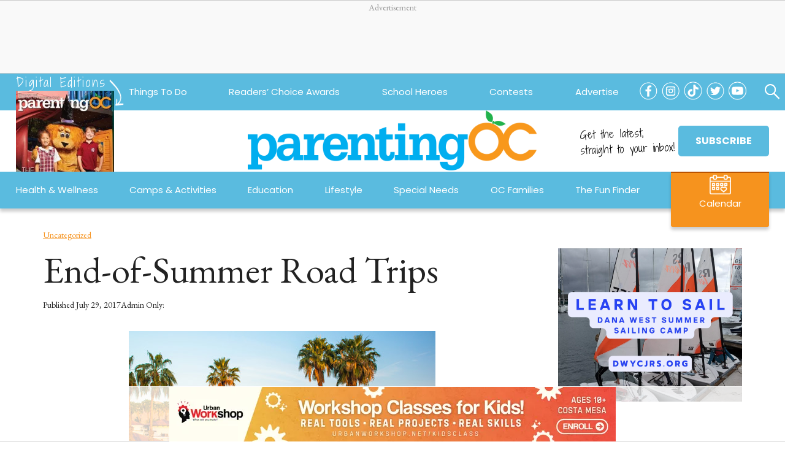

--- FILE ---
content_type: text/html; charset=UTF-8
request_url: https://parentingoc.com/uncategorized/end-of-summer-road-trips/
body_size: 67575
content:
<!DOCTYPE html><html dir=ltr lang=en-US prefix="og: https://ogp.me/ns#"><head><meta charset="UTF-8"> <script>var gform;gform||(document.addEventListener("gform_main_scripts_loaded",function(){gform.scriptsLoaded=!0}),document.addEventListener("gform/theme/scripts_loaded",function(){gform.themeScriptsLoaded=!0}),window.addEventListener("DOMContentLoaded",function(){gform.domLoaded=!0}),gform={domLoaded:!1,scriptsLoaded:!1,themeScriptsLoaded:!1,isFormEditor:()=>"function"==typeof InitializeEditor,callIfLoaded:function(o){return!(!gform.domLoaded||!gform.scriptsLoaded||!gform.themeScriptsLoaded&&!gform.isFormEditor()||(gform.isFormEditor()&&console.warn("The use of gform.initializeOnLoaded() is deprecated in the form editor context and will be removed in Gravity Forms 3.1."),o(),0))},initializeOnLoaded:function(o){gform.callIfLoaded(o)||(document.addEventListener("gform_main_scripts_loaded",()=>{gform.scriptsLoaded=!0,gform.callIfLoaded(o)}),document.addEventListener("gform/theme/scripts_loaded",()=>{gform.themeScriptsLoaded=!0,gform.callIfLoaded(o)}),window.addEventListener("DOMContentLoaded",()=>{gform.domLoaded=!0,gform.callIfLoaded(o)}))},hooks:{action:{},filter:{}},addAction:function(o,r,e,t){gform.addHook("action",o,r,e,t)},addFilter:function(o,r,e,t){gform.addHook("filter",o,r,e,t)},doAction:function(o){gform.doHook("action",o,arguments)},applyFilters:function(o){return gform.doHook("filter",o,arguments)},removeAction:function(o,r){gform.removeHook("action",o,r)},removeFilter:function(o,r,e){gform.removeHook("filter",o,r,e)},addHook:function(o,r,e,t,n){null==gform.hooks[o][r]&&(gform.hooks[o][r]=[]);var d=gform.hooks[o][r];null==n&&(n=r+"_"+d.length),gform.hooks[o][r].push({tag:n,callable:e,priority:t=null==t?10:t})},doHook:function(r,o,e){var t;if(e=Array.prototype.slice.call(e,1),null!=gform.hooks[r][o]&&((o=gform.hooks[r][o]).sort(function(o,r){return o.priority-r.priority}),o.forEach(function(o){"function"!=typeof(t=o.callable)&&(t=window[t]),"action"==r?t.apply(null,e):e[0]=t.apply(null,e)})),"filter"==r)return e[0]},removeHook:function(o,r,t,n){var e;null!=gform.hooks[o][r]&&(e=(e=gform.hooks[o][r]).filter(function(o,r,e){return!!(null!=n&&n!=o.tag||null!=t&&t!=o.priority)}),gform.hooks[o][r]=e)}});</script> <meta name="viewport" content="width=device-width, initial-scale=1"><title>End-of-Summer Road Trips | Parenting OC</title><meta name="description" content="Summer is drawing to a close, but there is still time for one last family getaway. Omni Rancho Las Palmas Resort and Spa www.omnihotels.com Located on 240 lushly landscaped acres in the heart of the desert, the Rancho Las Palmas feels like a relaxing oasis. Set against a backdrop of mountains and palm trees, the"><meta name="robots" content="max-image-preview:large"><meta name="author" content="Parenting Orange County"><link rel=canonical href=https://parentingoc.com/uncategorized/end-of-summer-road-trips/><meta name="generator" content="All in One SEO (AIOSEO) 4.9.3"><meta property="og:locale" content="en_US"><meta property="og:site_name" content="Parenting OC |"><meta property="og:type" content="article"><meta property="og:title" content="End-of-Summer Road Trips | Parenting OC"><meta property="og:description" content="Summer is drawing to a close, but there is still time for one last family getaway. Omni Rancho Las Palmas Resort and Spa www.omnihotels.com Located on 240 lushly landscaped acres in the heart of the desert, the Rancho Las Palmas feels like a relaxing oasis. Set against a backdrop of mountains and palm trees, the"><meta property="og:url" content="https://parentingoc.com/uncategorized/end-of-summer-road-trips/"><meta property="og:image" content="https://parentingoc.com/wp-content/uploads/2017/07/Omni-rancho-Las-Palmas-MidRange.jpg"><meta property="og:image:secure_url" content="https://parentingoc.com/wp-content/uploads/2017/07/Omni-rancho-Las-Palmas-MidRange.jpg"><meta property="og:image:width" content="348"><meta property="og:image:height" content="180"><meta property="article:published_time" content="2017-07-30T01:43:03+00:00"><meta property="article:modified_time" content="2025-04-08T20:32:21+00:00"><meta property="article:publisher" content="https://www.facebook.com/parentingocmag"><meta name="twitter:card" content="summary"><meta name="twitter:site" content="@ParentingOCmag"><meta name="twitter:title" content="End-of-Summer Road Trips | Parenting OC"><meta name="twitter:description" content="Summer is drawing to a close, but there is still time for one last family getaway. Omni Rancho Las Palmas Resort and Spa www.omnihotels.com Located on 240 lushly landscaped acres in the heart of the desert, the Rancho Las Palmas feels like a relaxing oasis. Set against a backdrop of mountains and palm trees, the"><meta name="twitter:creator" content="@ParentingOCmag"><meta name="twitter:image" content="https://parentingoc.com/wp-content/uploads/2017/07/Omni-rancho-Las-Palmas-MidRange.jpg"> <script type=application/ld+json class=aioseo-schema>{"@context":"https:\/\/schema.org","@graph":[{"@type":"BlogPosting","@id":"https:\/\/parentingoc.com\/uncategorized\/end-of-summer-road-trips\/#blogposting","name":"End-of-Summer Road Trips | Parenting OC","headline":"End-of-Summer Road Trips","author":{"@id":"https:\/\/parentingoc.com\/profile\/parenting-oc\/#author"},"publisher":{"@id":"https:\/\/parentingoc.com\/#organization"},"image":{"@type":"ImageObject","url":"https:\/\/parentingoc.com\/wp-content\/uploads\/2017\/07\/Omni-rancho-Las-Palmas-MidRange.jpg","width":348,"height":180,"caption":"Omni rancho Las Palmas MidRange"},"datePublished":"2017-07-29T18:43:03-07:00","dateModified":"2025-04-08T13:32:21-07:00","inLanguage":"en-US","mainEntityOfPage":{"@id":"https:\/\/parentingoc.com\/uncategorized\/end-of-summer-road-trips\/#webpage"},"isPartOf":{"@id":"https:\/\/parentingoc.com\/uncategorized\/end-of-summer-road-trips\/#webpage"},"articleSection":"Uncategorized"},{"@type":"BreadcrumbList","@id":"https:\/\/parentingoc.com\/uncategorized\/end-of-summer-road-trips\/#breadcrumblist","itemListElement":[{"@type":"ListItem","@id":"https:\/\/parentingoc.com#listItem","position":1,"name":"Home","item":"https:\/\/parentingoc.com","nextItem":{"@type":"ListItem","@id":"https:\/\/parentingoc.com\/category\/uncategorized\/#listItem","name":"Uncategorized"}},{"@type":"ListItem","@id":"https:\/\/parentingoc.com\/category\/uncategorized\/#listItem","position":2,"name":"Uncategorized","item":"https:\/\/parentingoc.com\/category\/uncategorized\/","nextItem":{"@type":"ListItem","@id":"https:\/\/parentingoc.com\/uncategorized\/end-of-summer-road-trips\/#listItem","name":"End-of-Summer Road Trips"},"previousItem":{"@type":"ListItem","@id":"https:\/\/parentingoc.com#listItem","name":"Home"}},{"@type":"ListItem","@id":"https:\/\/parentingoc.com\/uncategorized\/end-of-summer-road-trips\/#listItem","position":3,"name":"End-of-Summer Road Trips","previousItem":{"@type":"ListItem","@id":"https:\/\/parentingoc.com\/category\/uncategorized\/#listItem","name":"Uncategorized"}}]},{"@type":"Organization","@id":"https:\/\/parentingoc.com\/#organization","name":"Parenting OC","url":"https:\/\/parentingoc.com\/","telephone":"+17146304510","logo":{"@type":"ImageObject","url":"https:\/\/parentingoc.com\/wp-content\/uploads\/2014\/03\/ParentingOC_Logo.jpg","@id":"https:\/\/parentingoc.com\/uncategorized\/end-of-summer-road-trips\/#organizationLogo","width":260,"height":90},"image":{"@id":"https:\/\/parentingoc.com\/uncategorized\/end-of-summer-road-trips\/#organizationLogo"},"sameAs":["https:\/\/www.facebook.com\/parentingocmag","https:\/\/twitter.com\/ParentingOCmag","https:\/\/www.instagram.com\/parentingocmag\/","https:\/\/www.pinterest.com\/ParentingOC\/","https:\/\/www.youtube.com\/channel\/UCJi92RlgLuuER5RfrMaz7wA","https:\/\/www.linkedin.com\/company\/parenting-oc-magazine","https:\/\/www.tiktok.com\/@parentingocmag"]},{"@type":"Person","@id":"https:\/\/parentingoc.com\/profile\/parenting-oc\/#author","url":"https:\/\/parentingoc.com\/profile\/parenting-oc\/","name":"Parenting Orange County"},{"@type":"WebPage","@id":"https:\/\/parentingoc.com\/uncategorized\/end-of-summer-road-trips\/#webpage","url":"https:\/\/parentingoc.com\/uncategorized\/end-of-summer-road-trips\/","name":"End-of-Summer Road Trips | Parenting OC","description":"Summer is drawing to a close, but there is still time for one last family getaway. Omni Rancho Las Palmas Resort and Spa www.omnihotels.com Located on 240 lushly landscaped acres in the heart of the desert, the Rancho Las Palmas feels like a relaxing oasis. Set against a backdrop of mountains and palm trees, the","inLanguage":"en-US","isPartOf":{"@id":"https:\/\/parentingoc.com\/#website"},"breadcrumb":{"@id":"https:\/\/parentingoc.com\/uncategorized\/end-of-summer-road-trips\/#breadcrumblist"},"author":{"@id":"https:\/\/parentingoc.com\/profile\/parenting-oc\/#author"},"creator":{"@id":"https:\/\/parentingoc.com\/profile\/parenting-oc\/#author"},"image":{"@type":"ImageObject","url":"https:\/\/parentingoc.com\/wp-content\/uploads\/2017\/07\/Omni-rancho-Las-Palmas-MidRange.jpg","@id":"https:\/\/parentingoc.com\/uncategorized\/end-of-summer-road-trips\/#mainImage","width":348,"height":180,"caption":"Omni rancho Las Palmas MidRange"},"primaryImageOfPage":{"@id":"https:\/\/parentingoc.com\/uncategorized\/end-of-summer-road-trips\/#mainImage"},"datePublished":"2017-07-29T18:43:03-07:00","dateModified":"2025-04-08T13:32:21-07:00"},{"@type":"WebSite","@id":"https:\/\/parentingoc.com\/#website","url":"https:\/\/parentingoc.com\/","name":"Parenting OC","alternateName":"POC","inLanguage":"en-US","publisher":{"@id":"https:\/\/parentingoc.com\/#organization"}}]}</script> <link rel=dns-prefetch href=//fonts.googleapis.com><link rel=dns-prefetch href=//use.fontawesome.com><link rel=alternate type=application/rss+xml title="Parenting OC &raquo; Feed" href=https://parentingoc.com/feed/><link rel=alternate type=application/rss+xml title="Parenting OC &raquo; Comments Feed" href=https://parentingoc.com/comments/feed/><link rel=alternate type=application/rss+xml title="Parenting OC &raquo; End-of-Summer Road Trips Comments Feed" href=https://parentingoc.com/uncategorized/end-of-summer-road-trips/feed/><link rel=alternate title="oEmbed (JSON)" type=application/json+oembed href="https://parentingoc.com/wp-json/oembed/1.0/embed?url=https%3A%2F%2Fparentingoc.com%2Funcategorized%2Fend-of-summer-road-trips%2F"><link rel=alternate title="oEmbed (XML)" type=text/xml+oembed href="https://parentingoc.com/wp-json/oembed/1.0/embed?url=https%3A%2F%2Fparentingoc.com%2Funcategorized%2Fend-of-summer-road-trips%2F&#038;format=xml">
<script src="//www.googletagmanager.com/gtag/js?id=G-JC9KM10ET8" data-cfasync=false data-wpfc-render=false async></script> <script data-cfasync=false data-wpfc-render=false>var mi_version='9.11.1';var mi_track_user=true;var mi_no_track_reason='';var MonsterInsightsDefaultLocations={"page_location":"https:\/\/parentingoc.com\/uncategorized\/end-of-summer-road-trips\/"};if(typeof MonsterInsightsPrivacyGuardFilter==='function'){var MonsterInsightsLocations=(typeof MonsterInsightsExcludeQuery==='object')?MonsterInsightsPrivacyGuardFilter(MonsterInsightsExcludeQuery):MonsterInsightsPrivacyGuardFilter(MonsterInsightsDefaultLocations);}else{var MonsterInsightsLocations=(typeof MonsterInsightsExcludeQuery==='object')?MonsterInsightsExcludeQuery:MonsterInsightsDefaultLocations;}var disableStrs=['ga-disable-G-JC9KM10ET8',];function __gtagTrackerIsOptedOut(){for(var index=0;index<disableStrs.length;index++){if(document.cookie.indexOf(disableStrs[index]+'=true')>-1){return true;}}return false;}if(__gtagTrackerIsOptedOut()){for(var index=0;index<disableStrs.length;index++){window[disableStrs[index]]=true;}}function __gtagTrackerOptout(){for(var index=0;index<disableStrs.length;index++){document.cookie=disableStrs[index]+'=true; expires=Thu, 31 Dec 2099 23:59:59 UTC; path=/';window[disableStrs[index]]=true;}}if('undefined'===typeof gaOptout){function gaOptout(){__gtagTrackerOptout();}}window.dataLayer=window.dataLayer||[];window.MonsterInsightsDualTracker={helpers:{},trackers:{},};if(mi_track_user){function __gtagDataLayer(){dataLayer.push(arguments);}function __gtagTracker(type,name,parameters){if(!parameters){parameters={};}if(parameters.send_to){__gtagDataLayer.apply(null,arguments);return;}if(type==='event'){parameters.send_to=monsterinsights_frontend.v4_id;var hookName=name;if(typeof parameters['event_category']!=='undefined'){hookName=parameters['event_category']+':'+name;}if(typeof MonsterInsightsDualTracker.trackers[hookName]!=='undefined'){MonsterInsightsDualTracker.trackers[hookName](parameters);}else{__gtagDataLayer('event',name,parameters);}}else{__gtagDataLayer.apply(null,arguments);}}__gtagTracker('js',new Date());__gtagTracker('set',{'developer_id.dZGIzZG':true,});if(MonsterInsightsLocations.page_location){__gtagTracker('set',MonsterInsightsLocations);}__gtagTracker('config','G-JC9KM10ET8',{"forceSSL":"true","link_attribution":"true"});window.gtag=__gtagTracker;(function(){var noopfn=function(){return null;};var newtracker=function(){return new Tracker();};var Tracker=function(){return null;};var p=Tracker.prototype;p.get=noopfn;p.set=noopfn;p.send=function(){var args=Array.prototype.slice.call(arguments);args.unshift('send');__gaTracker.apply(null,args);};var __gaTracker=function(){var len=arguments.length;if(len===0){return;}var f=arguments[len-1];if(typeof f!=='object'||f===null||typeof f.hitCallback!=='function'){if('send'===arguments[0]){var hitConverted,hitObject=false,action;if('event'===arguments[1]){if('undefined'!==typeof arguments[3]){hitObject={'eventAction':arguments[3],'eventCategory':arguments[2],'eventLabel':arguments[4],'value':arguments[5]?arguments[5]:1,}}}if('pageview'===arguments[1]){if('undefined'!==typeof arguments[2]){hitObject={'eventAction':'page_view','page_path':arguments[2],}}}if(typeof arguments[2]==='object'){hitObject=arguments[2];}if(typeof arguments[5]==='object'){Object.assign(hitObject,arguments[5]);}if('undefined'!==typeof arguments[1].hitType){hitObject=arguments[1];if('pageview'===hitObject.hitType){hitObject.eventAction='page_view';}}if(hitObject){action='timing'===arguments[1].hitType?'timing_complete':hitObject.eventAction;hitConverted=mapArgs(hitObject);__gtagTracker('event',action,hitConverted);}}return;}function mapArgs(args){var arg,hit={};var gaMap={'eventCategory':'event_category','eventAction':'event_action','eventLabel':'event_label','eventValue':'event_value','nonInteraction':'non_interaction','timingCategory':'event_category','timingVar':'name','timingValue':'value','timingLabel':'event_label','page':'page_path','location':'page_location','title':'page_title','referrer':'page_referrer',};for(arg in args){if(!(!args.hasOwnProperty(arg)||!gaMap.hasOwnProperty(arg))){hit[gaMap[arg]]=args[arg];}else{hit[arg]=args[arg];}}return hit;}try{f.hitCallback();}catch(ex){}};__gaTracker.create=newtracker;__gaTracker.getByName=newtracker;__gaTracker.getAll=function(){return[];};__gaTracker.remove=noopfn;__gaTracker.loaded=true;window['__gaTracker']=__gaTracker;})();}else{console.log("");(function(){function __gtagTracker(){return null;}window['__gtagTracker']=__gtagTracker;window['gtag']=__gtagTracker;})();}</script> <style id=wp-img-auto-sizes-contain-inline-css>img:is([sizes=auto i],[sizes^="auto," i]){contain-intrinsic-size:3000px 1500px}
/*# sourceURL=wp-img-auto-sizes-contain-inline-css */</style><script data-pagespeed-no-defer>(function(){function d(b){var a=window;if(a.addEventListener)a.addEventListener("load",b,!1);else if(a.attachEvent)a.attachEvent("onload",b);else{var c=a.onload;a.onload=function(){b.call(this);c&&c.call(this)}}}var p=Date.now||function(){return+new Date};window.pagespeed=window.pagespeed||{};var q=window.pagespeed;function r(){this.a=!0}r.prototype.c=function(b){b=parseInt(b.substring(0,b.indexOf(" ")),10);return!isNaN(b)&&b<=p()};r.prototype.hasExpired=r.prototype.c;r.prototype.b=function(b){return b.substring(b.indexOf(" ",b.indexOf(" ")+1)+1)};r.prototype.getData=r.prototype.b;r.prototype.f=function(b){var a=document.getElementsByTagName("script"),a=a[a.length-1];a.parentNode.replaceChild(b,a)};r.prototype.replaceLastScript=r.prototype.f;
r.prototype.g=function(b){var a=window.localStorage.getItem("pagespeed_lsc_url:"+b),c=document.createElement(a?"style":"link");a&&!this.c(a)?(c.type="text/css",c.appendChild(document.createTextNode(this.b(a)))):(c.rel="stylesheet",c.href=b,this.a=!0);this.f(c)};r.prototype.inlineCss=r.prototype.g;
r.prototype.h=function(b,a){var c=window.localStorage.getItem("pagespeed_lsc_url:"+b+" pagespeed_lsc_hash:"+a),f=document.createElement("img");c&&!this.c(c)?f.src=this.b(c):(f.src=b,this.a=!0);for(var c=2,k=arguments.length;c<k;++c){var g=arguments[c].indexOf("=");f.setAttribute(arguments[c].substring(0,g),arguments[c].substring(g+1))}this.f(f)};r.prototype.inlineImg=r.prototype.h;
function t(b,a,c,f){a=document.getElementsByTagName(a);for(var k=0,g=a.length;k<g;++k){var e=a[k],m=e.getAttribute("data-pagespeed-lsc-hash"),h=e.getAttribute("data-pagespeed-lsc-url");if(m&&h){h="pagespeed_lsc_url:"+h;c&&(h+=" pagespeed_lsc_hash:"+m);var l=e.getAttribute("data-pagespeed-lsc-expiry"),l=l?(new Date(l)).getTime():"",e=f(e);if(!e){var n=window.localStorage.getItem(h);n&&(e=b.b(n))}e&&(window.localStorage.setItem(h,l+" "+m+" "+e),b.a=!0)}}}
function u(b){t(b,"img",!0,function(a){return a.src});t(b,"style",!1,function(a){return a.firstChild?a.firstChild.nodeValue:null})}
q.i=function(){if(window.localStorage){var b=new r;q.localStorageCache=b;d(function(){u(b)});d(function(){if(b.a){for(var a=[],c=[],f=0,k=p(),g=0,e=window.localStorage.length;g<e;++g){var m=window.localStorage.key(g);if(!m.indexOf("pagespeed_lsc_url:")){var h=window.localStorage.getItem(m),l=h.indexOf(" "),n=parseInt(h.substring(0,l),10);if(!isNaN(n))if(n<=k){a.push(m);continue}else if(n<f||!f)f=n;c.push(h.substring(l+1,h.indexOf(" ",l+1)))}}k="";f&&(k="; expires="+(new Date(f)).toUTCString());document.cookie=
"_GPSLSC="+c.join("!")+k;g=0;for(e=a.length;g<e;++g)window.localStorage.removeItem(a[g]);b.a=!1}})}};q.localStorageCacheInit=q.i;})();
pagespeed.localStorageCacheInit();</script><link rel=stylesheet id=wp-block-library-css href='https://parentingoc.com/wp-includes/css/dist/block-library/A.style.min.css,qver=6.9.pagespeed.cf.Ey8Q_jRO3Z.css' type=text/css media=all><style id=global-styles-inline-css>/*<![CDATA[*/:root{--wp--preset--aspect-ratio--square: 1;--wp--preset--aspect-ratio--4-3: 4/3;--wp--preset--aspect-ratio--3-4: 3/4;--wp--preset--aspect-ratio--3-2: 3/2;--wp--preset--aspect-ratio--2-3: 2/3;--wp--preset--aspect-ratio--16-9: 16/9;--wp--preset--aspect-ratio--9-16: 9/16;--wp--preset--color--black: #000000;--wp--preset--color--cyan-bluish-gray: #abb8c3;--wp--preset--color--white: #ffffff;--wp--preset--color--pale-pink: #f78da7;--wp--preset--color--vivid-red: #cf2e2e;--wp--preset--color--luminous-vivid-orange: #ff6900;--wp--preset--color--luminous-vivid-amber: #fcb900;--wp--preset--color--light-green-cyan: #7bdcb5;--wp--preset--color--vivid-green-cyan: #00d084;--wp--preset--color--pale-cyan-blue: #8ed1fc;--wp--preset--color--vivid-cyan-blue: #0693e3;--wp--preset--color--vivid-purple: #9b51e0;--wp--preset--gradient--vivid-cyan-blue-to-vivid-purple: linear-gradient(135deg,rgb(6,147,227) 0%,rgb(155,81,224) 100%);--wp--preset--gradient--light-green-cyan-to-vivid-green-cyan: linear-gradient(135deg,rgb(122,220,180) 0%,rgb(0,208,130) 100%);--wp--preset--gradient--luminous-vivid-amber-to-luminous-vivid-orange: linear-gradient(135deg,rgb(252,185,0) 0%,rgb(255,105,0) 100%);--wp--preset--gradient--luminous-vivid-orange-to-vivid-red: linear-gradient(135deg,rgb(255,105,0) 0%,rgb(207,46,46) 100%);--wp--preset--gradient--very-light-gray-to-cyan-bluish-gray: linear-gradient(135deg,rgb(238,238,238) 0%,rgb(169,184,195) 100%);--wp--preset--gradient--cool-to-warm-spectrum: linear-gradient(135deg,rgb(74,234,220) 0%,rgb(151,120,209) 20%,rgb(207,42,186) 40%,rgb(238,44,130) 60%,rgb(251,105,98) 80%,rgb(254,248,76) 100%);--wp--preset--gradient--blush-light-purple: linear-gradient(135deg,rgb(255,206,236) 0%,rgb(152,150,240) 100%);--wp--preset--gradient--blush-bordeaux: linear-gradient(135deg,rgb(254,205,165) 0%,rgb(254,45,45) 50%,rgb(107,0,62) 100%);--wp--preset--gradient--luminous-dusk: linear-gradient(135deg,rgb(255,203,112) 0%,rgb(199,81,192) 50%,rgb(65,88,208) 100%);--wp--preset--gradient--pale-ocean: linear-gradient(135deg,rgb(255,245,203) 0%,rgb(182,227,212) 50%,rgb(51,167,181) 100%);--wp--preset--gradient--electric-grass: linear-gradient(135deg,rgb(202,248,128) 0%,rgb(113,206,126) 100%);--wp--preset--gradient--midnight: linear-gradient(135deg,rgb(2,3,129) 0%,rgb(40,116,252) 100%);--wp--preset--font-size--small: 13px;--wp--preset--font-size--medium: 20px;--wp--preset--font-size--large: 36px;--wp--preset--font-size--x-large: 42px;--wp--preset--spacing--20: 0.44rem;--wp--preset--spacing--30: 0.67rem;--wp--preset--spacing--40: 1rem;--wp--preset--spacing--50: 1.5rem;--wp--preset--spacing--60: 2.25rem;--wp--preset--spacing--70: 3.38rem;--wp--preset--spacing--80: 5.06rem;--wp--preset--shadow--natural: 6px 6px 9px rgba(0, 0, 0, 0.2);--wp--preset--shadow--deep: 12px 12px 50px rgba(0, 0, 0, 0.4);--wp--preset--shadow--sharp: 6px 6px 0px rgba(0, 0, 0, 0.2);--wp--preset--shadow--outlined: 6px 6px 0px -3px rgb(255, 255, 255), 6px 6px rgb(0, 0, 0);--wp--preset--shadow--crisp: 6px 6px 0px rgb(0, 0, 0);}:where(.is-layout-flex){gap: 0.5em;}:where(.is-layout-grid){gap: 0.5em;}body .is-layout-flex{display: flex;}.is-layout-flex{flex-wrap: wrap;align-items: center;}.is-layout-flex > :is(*, div){margin: 0;}body .is-layout-grid{display: grid;}.is-layout-grid > :is(*, div){margin: 0;}:where(.wp-block-columns.is-layout-flex){gap: 2em;}:where(.wp-block-columns.is-layout-grid){gap: 2em;}:where(.wp-block-post-template.is-layout-flex){gap: 1.25em;}:where(.wp-block-post-template.is-layout-grid){gap: 1.25em;}.has-black-color{color: var(--wp--preset--color--black) !important;}.has-cyan-bluish-gray-color{color: var(--wp--preset--color--cyan-bluish-gray) !important;}.has-white-color{color: var(--wp--preset--color--white) !important;}.has-pale-pink-color{color: var(--wp--preset--color--pale-pink) !important;}.has-vivid-red-color{color: var(--wp--preset--color--vivid-red) !important;}.has-luminous-vivid-orange-color{color: var(--wp--preset--color--luminous-vivid-orange) !important;}.has-luminous-vivid-amber-color{color: var(--wp--preset--color--luminous-vivid-amber) !important;}.has-light-green-cyan-color{color: var(--wp--preset--color--light-green-cyan) !important;}.has-vivid-green-cyan-color{color: var(--wp--preset--color--vivid-green-cyan) !important;}.has-pale-cyan-blue-color{color: var(--wp--preset--color--pale-cyan-blue) !important;}.has-vivid-cyan-blue-color{color: var(--wp--preset--color--vivid-cyan-blue) !important;}.has-vivid-purple-color{color: var(--wp--preset--color--vivid-purple) !important;}.has-black-background-color{background-color: var(--wp--preset--color--black) !important;}.has-cyan-bluish-gray-background-color{background-color: var(--wp--preset--color--cyan-bluish-gray) !important;}.has-white-background-color{background-color: var(--wp--preset--color--white) !important;}.has-pale-pink-background-color{background-color: var(--wp--preset--color--pale-pink) !important;}.has-vivid-red-background-color{background-color: var(--wp--preset--color--vivid-red) !important;}.has-luminous-vivid-orange-background-color{background-color: var(--wp--preset--color--luminous-vivid-orange) !important;}.has-luminous-vivid-amber-background-color{background-color: var(--wp--preset--color--luminous-vivid-amber) !important;}.has-light-green-cyan-background-color{background-color: var(--wp--preset--color--light-green-cyan) !important;}.has-vivid-green-cyan-background-color{background-color: var(--wp--preset--color--vivid-green-cyan) !important;}.has-pale-cyan-blue-background-color{background-color: var(--wp--preset--color--pale-cyan-blue) !important;}.has-vivid-cyan-blue-background-color{background-color: var(--wp--preset--color--vivid-cyan-blue) !important;}.has-vivid-purple-background-color{background-color: var(--wp--preset--color--vivid-purple) !important;}.has-black-border-color{border-color: var(--wp--preset--color--black) !important;}.has-cyan-bluish-gray-border-color{border-color: var(--wp--preset--color--cyan-bluish-gray) !important;}.has-white-border-color{border-color: var(--wp--preset--color--white) !important;}.has-pale-pink-border-color{border-color: var(--wp--preset--color--pale-pink) !important;}.has-vivid-red-border-color{border-color: var(--wp--preset--color--vivid-red) !important;}.has-luminous-vivid-orange-border-color{border-color: var(--wp--preset--color--luminous-vivid-orange) !important;}.has-luminous-vivid-amber-border-color{border-color: var(--wp--preset--color--luminous-vivid-amber) !important;}.has-light-green-cyan-border-color{border-color: var(--wp--preset--color--light-green-cyan) !important;}.has-vivid-green-cyan-border-color{border-color: var(--wp--preset--color--vivid-green-cyan) !important;}.has-pale-cyan-blue-border-color{border-color: var(--wp--preset--color--pale-cyan-blue) !important;}.has-vivid-cyan-blue-border-color{border-color: var(--wp--preset--color--vivid-cyan-blue) !important;}.has-vivid-purple-border-color{border-color: var(--wp--preset--color--vivid-purple) !important;}.has-vivid-cyan-blue-to-vivid-purple-gradient-background{background: var(--wp--preset--gradient--vivid-cyan-blue-to-vivid-purple) !important;}.has-light-green-cyan-to-vivid-green-cyan-gradient-background{background: var(--wp--preset--gradient--light-green-cyan-to-vivid-green-cyan) !important;}.has-luminous-vivid-amber-to-luminous-vivid-orange-gradient-background{background: var(--wp--preset--gradient--luminous-vivid-amber-to-luminous-vivid-orange) !important;}.has-luminous-vivid-orange-to-vivid-red-gradient-background{background: var(--wp--preset--gradient--luminous-vivid-orange-to-vivid-red) !important;}.has-very-light-gray-to-cyan-bluish-gray-gradient-background{background: var(--wp--preset--gradient--very-light-gray-to-cyan-bluish-gray) !important;}.has-cool-to-warm-spectrum-gradient-background{background: var(--wp--preset--gradient--cool-to-warm-spectrum) !important;}.has-blush-light-purple-gradient-background{background: var(--wp--preset--gradient--blush-light-purple) !important;}.has-blush-bordeaux-gradient-background{background: var(--wp--preset--gradient--blush-bordeaux) !important;}.has-luminous-dusk-gradient-background{background: var(--wp--preset--gradient--luminous-dusk) !important;}.has-pale-ocean-gradient-background{background: var(--wp--preset--gradient--pale-ocean) !important;}.has-electric-grass-gradient-background{background: var(--wp--preset--gradient--electric-grass) !important;}.has-midnight-gradient-background{background: var(--wp--preset--gradient--midnight) !important;}.has-small-font-size{font-size: var(--wp--preset--font-size--small) !important;}.has-medium-font-size{font-size: var(--wp--preset--font-size--medium) !important;}.has-large-font-size{font-size: var(--wp--preset--font-size--large) !important;}.has-x-large-font-size{font-size: var(--wp--preset--font-size--x-large) !important;}
/*# sourceURL=global-styles-inline-css *//*]]>*/</style><style id=classic-theme-styles-inline-css>.wp-block-button__link{color:#fff;background-color:#32373c;border-radius:9999px;box-shadow:none;text-decoration:none;padding:calc(.667em + 2px) calc(1.333em + 2px);font-size:1.125em}.wp-block-file__button{background:#32373c;color:#fff;text-decoration:none}</style><link rel=stylesheet id=events-manager-css href='https://parentingoc.com/wp-content/plugins/events-manager/includes/css/events-manager.min.css?ver=7.2.3.1' type=text/css media=all><link rel=stylesheet id=events-manager-pro-css href='https://parentingoc.com/wp-content/plugins/events-manager-pro/includes/css/A.events-manager-pro.css,qver=3.5.pagespeed.cf.xsTT3181yS.css' type=text/css media=all><link rel=stylesheet id=poppins-css href='//fonts.googleapis.com/css?family=Poppins%3Aital%2Cwght%400%2C100%3B0%2C200%3B0%2C300%3B0%2C400%3B0%2C500%3B0%2C700%3B1%2C100%3B1%2C200%3B1%2C300%3B1%2C400%3B1%2C500%3B1%2C700&#038;ver=2' type=text/css media=all data-pagespeed-lsc-url="https://fonts.googleapis.com/css?family=Poppins%3Aital%2Cwght%400%2C100%3B0%2C200%3B0%2C300%3B0%2C400%3B0%2C500%3B0%2C700%3B1%2C100%3B1%2C200%3B1%2C300%3B1%2C400%3B1%2C500%3B1%2C700&amp;ver=2"><link rel=stylesheet id=garamound-css href='//fonts.googleapis.com/css?family=EB+Garamond%3Aital%2Cwght%400%2C400%3B0%2C600%3B0%2C700%3B0%2C800%3B1%2C400%3B1%2C600%3B1%2C700%3B1%2C800&#038;ver=2' type=text/css media=all data-pagespeed-lsc-url="https://fonts.googleapis.com/css?family=EB+Garamond%3Aital%2Cwght%400%2C400%3B0%2C600%3B0%2C700%3B0%2C800%3B1%2C400%3B1%2C600%3B1%2C700%3B1%2C800&amp;ver=2"><link rel=stylesheet id=shadows-css href='//fonts.googleapis.com/css?family=Shadows+Into+Light+Two&#038;ver=2' type=text/css media=all data-pagespeed-lsc-url="https://fonts.googleapis.com/css?family=Shadows+Into+Light+Two&amp;ver=2"><link rel=stylesheet id=ayecode-ui-css href='https://parentingoc.com/wp-content/plugins/geodirectory/vendor/ayecode/wp-ayecode-ui/assets-v5/css/A.ayecode-ui-compatibility.css,qver=0.2.42.pagespeed.cf.MMNQ3qdmFu.css' type=text/css media=all><style id=ayecode-ui-inline-css>body.modal-open #wpadminbar{z-index:999}.embed-responsive-16by9 .fluid-width-video-wrapper{padding:0!important;position:initial}</style><link rel=stylesheet id=parenting-oc-css href='https://parentingoc.com/wp-content/themes/parenting-oc/style.css?ver=1.0.0' type=text/css media=all data-pagespeed-lsc-url="https://parentingoc.com/wp-content/themes/parenting-oc/style.css?ver=1.0.0"><link rel=stylesheet id=font-awesome-css href='https://use.fontawesome.com/releases/v6.7.2/css/all.css?wpfas=true' type=text/css media=all> <script src="https://parentingoc.com/wp-includes/js/jquery/jquery.min.js,qver=3.7.1.pagespeed.jm.PoWN7KAtLT.js" id=jquery-core-js></script> <script id=jquery-core-js-after>window.gdSetMap=window.gdSetMap||'osm';window.gdLoadMap=window.gdLoadMap||'';</script> <script src="https://parentingoc.com/wp-includes/js/jquery/jquery-migrate.min.js,qver=3.4.1.pagespeed.jm.bhhu-RahTI.js" id=jquery-migrate-js></script> <script id=jquery-js-after>window.gdSetMap=window.gdSetMap||'osm';window.gdLoadMap=window.gdLoadMap||'';</script> <script src="https://parentingoc.com/wp-content/plugins/geodirectory/vendor/ayecode/wp-ayecode-ui/assets/js/select2.min.js,qver=4.0.11.pagespeed.jm.52bzI8yDA-.js" id=select2-js></script> <script src="https://parentingoc.com/wp-content/plugins/geodirectory/vendor/ayecode/wp-ayecode-ui/assets-v5/js/bootstrap.bundle.min.js?ver=0.2.42" id=bootstrap-js-bundle-js></script> <script id=bootstrap-js-bundle-js-after>/*<![CDATA[*/function aui_init_greedy_nav(){jQuery('nav.greedy').each(function(i,obj){if(jQuery(this).hasClass("being-greedy")){return true}jQuery(this).addClass('navbar-expand');jQuery(this).off('shown.bs.tab').on('shown.bs.tab',function(e){if(jQuery(e.target).closest('.dropdown-menu').hasClass('greedy-links')){jQuery(e.target).closest('.greedy').find('.greedy-btn.dropdown').attr('aria-expanded','false');jQuery(e.target).closest('.greedy-links').removeClass('show').addClass('d-none')}});jQuery(document).off('mousemove','.greedy-btn').on('mousemove','.greedy-btn',function(e){jQuery('.dropdown-menu.greedy-links').removeClass('d-none')});var $vlinks='';var $dDownClass='';var ddItemClass='greedy-nav-item';if(jQuery(this).find('.navbar-nav').length){if(jQuery(this).find('.navbar-nav').hasClass("being-greedy")){return true}$vlinks=jQuery(this).find('.navbar-nav').addClass("being-greedy w-100").removeClass('overflow-hidden')}else if(jQuery(this).find('.nav').length){if(jQuery(this).find('.nav').hasClass("being-greedy")){return true}$vlinks=jQuery(this).find('.nav').addClass("being-greedy w-100").removeClass('overflow-hidden');$dDownClass=' mt-0 p-0 zi-5 ';ddItemClass+=' mt-0 me-0'}else{return false}jQuery($vlinks).append('<li class="nav-item list-unstyled ml-auto greedy-btn d-none dropdown"><button data-bs-toggle=collapse class="nav-link greedy-nav-link" role=button><i class="fas fa-ellipsis-h"></i> <span class="greedy-count badge bg-dark rounded-pill"></span></button><ul class="greedy-links dropdown-menu dropdown-menu-end '+$dDownClass+'"></ul></li>');var $hlinks=jQuery(this).find('.greedy-links');var $btn=jQuery(this).find('.greedy-btn');var numOfItems=0;var totalSpace=0;var closingTime=1000;var breakWidths=[];$vlinks.children().outerWidth(function(i,w){totalSpace+=w;numOfItems+=1;breakWidths.push(totalSpace)});var availableSpace,numOfVisibleItems,requiredSpace,buttonSpace,timer;function check(){buttonSpace=$btn.width();availableSpace=$vlinks.width()-10;numOfVisibleItems=$vlinks.children().length;requiredSpace=breakWidths[numOfVisibleItems-1];if(numOfVisibleItems>1&&requiredSpace>availableSpace){var $li=$vlinks.children().last().prev();$li.removeClass('nav-item').addClass(ddItemClass);if(!jQuery($hlinks).children().length){$li.find('.nav-link').addClass('w-100 dropdown-item rounded-0 rounded-bottom')}else{jQuery($hlinks).find('.nav-link').removeClass('rounded-top');$li.find('.nav-link').addClass('w-100 dropdown-item rounded-0 rounded-top')}$li.prependTo($hlinks);numOfVisibleItems-=1;check()}else if(availableSpace>breakWidths[numOfVisibleItems]){$hlinks.children().first().insertBefore($btn);numOfVisibleItems+=1;check()}jQuery($btn).find(".greedy-count").html(numOfItems-numOfVisibleItems);if(numOfVisibleItems===numOfItems){$btn.addClass('d-none')}else $btn.removeClass('d-none')}jQuery(window).on("resize",function(){check()});check()})}function aui_select2_locale(){var aui_select2_params={"i18n_select_state_text":"Select an option\u2026","i18n_no_matches":"No matches found","i18n_ajax_error":"Loading failed","i18n_input_too_short_1":"Please enter 1 or more characters","i18n_input_too_short_n":"Please enter %item% or more characters","i18n_input_too_long_1":"Please delete 1 character","i18n_input_too_long_n":"Please delete %item% characters","i18n_selection_too_long_1":"You can only select 1 item","i18n_selection_too_long_n":"You can only select %item% items","i18n_load_more":"Loading more results\u2026","i18n_searching":"Searching\u2026"};return{theme:"bootstrap-5",width:jQuery(this).data('width')?jQuery(this).data('width'):jQuery(this).hasClass('w-100')?'100%':'style',placeholder:jQuery(this).data('placeholder'),language:{errorLoading:function(){return aui_select2_params.i18n_searching},inputTooLong:function(args){var overChars=args.input.length-args.maximum;if(1===overChars){return aui_select2_params.i18n_input_too_long_1}return aui_select2_params.i18n_input_too_long_n.replace('%item%',overChars)},inputTooShort:function(args){var remainingChars=args.minimum-args.input.length;if(1===remainingChars){return aui_select2_params.i18n_input_too_short_1}return aui_select2_params.i18n_input_too_short_n.replace('%item%',remainingChars)},loadingMore:function(){return aui_select2_params.i18n_load_more},maximumSelected:function(args){if(args.maximum===1){return aui_select2_params.i18n_selection_too_long_1}return aui_select2_params.i18n_selection_too_long_n.replace('%item%',args.maximum)},noResults:function(){return aui_select2_params.i18n_no_matches},searching:function(){return aui_select2_params.i18n_searching}}}}function aui_init_select2(){var select2_args=jQuery.extend({},aui_select2_locale());jQuery("select.aui-select2").each(function(){if(!jQuery(this).hasClass("select2-hidden-accessible")){jQuery(this).select2(select2_args)}})}function aui_time_ago(selector){var aui_timeago_params={"prefix_ago":"","suffix_ago":" ago","prefix_after":"after ","suffix_after":"","seconds":"less than a minute","minute":"about a minute","minutes":"%d minutes","hour":"about an hour","hours":"about %d hours","day":"a day","days":"%d days","month":"about a month","months":"%d months","year":"about a year","years":"%d years"};var templates={prefix:aui_timeago_params.prefix_ago,suffix:aui_timeago_params.suffix_ago,seconds:aui_timeago_params.seconds,minute:aui_timeago_params.minute,minutes:aui_timeago_params.minutes,hour:aui_timeago_params.hour,hours:aui_timeago_params.hours,day:aui_timeago_params.day,days:aui_timeago_params.days,month:aui_timeago_params.month,months:aui_timeago_params.months,year:aui_timeago_params.year,years:aui_timeago_params.years};var template=function(t,n){return templates[t]&&templates[t].replace(/%d/i,Math.abs(Math.round(n)))};var timer=function(time){if(!time)return;time=time.replace(/\.\d+/,"");time=time.replace(/-/,"/").replace(/-/,"/");time=time.replace(/T/," ").replace(/Z/," UTC");time=time.replace(/([\+\-]\d\d)\:?(\d\d)/," $1$2");time=new Date(time*1000||time);var now=new Date();var seconds=((now.getTime()-time)*.001)>>0;var minutes=seconds/60;var hours=minutes/60;var days=hours/24;var years=days/365;return templates.prefix+(seconds<45&&template('seconds',seconds)||seconds<90&&template('minute',1)||minutes<45&&template('minutes',minutes)||minutes<90&&template('hour',1)||hours<24&&template('hours',hours)||hours<42&&template('day',1)||days<30&&template('days',days)||days<45&&template('month',1)||days<365&&template('months',days/30)||years<1.5&&template('year',1)||template('years',years))+templates.suffix};var elements=document.getElementsByClassName(selector);if(selector&&elements&&elements.length){for(var i in elements){var $el=elements[i];if(typeof $el==='object'){$el.innerHTML='<i class="far fa-clock"></i> '+timer($el.getAttribute('title')||$el.getAttribute('datetime'))}}}setTimeout(function(){aui_time_ago(selector)},60000)}function aui_init_tooltips(){jQuery('[data-bs-toggle="tooltip"]').tooltip();jQuery('[data-bs-toggle="popover"]').popover();jQuery('[data-bs-toggle="popover-html"]').popover({html:true,sanitize:false});jQuery('[data-bs-toggle="popover"],[data-bs-toggle="popover-html"]').on('inserted.bs.popover',function(){jQuery('body > .popover').wrapAll("<div class=bsui />")})}$aui_doing_init_flatpickr=false;function aui_init_flatpickr(){if(typeof jQuery.fn.flatpickr==="function"&&!$aui_doing_init_flatpickr){$aui_doing_init_flatpickr=true;try{flatpickr.localize({weekdays:{shorthand:['Sun','Mon','Tue','Wed','Thu','Fri','Sat'],longhand:['Sun','Mon','Tue','Wed','Thu','Fri','Sat'],},months:{shorthand:['Jan','Feb','Mar','Apr','May','Jun','Jul','Aug','Sep','Oct','Nov','Dec'],longhand:['January','February','March','April','May','June','July','August','September','October','November','December'],},daysInMonth:[31,28,31,30,31,30,31,31,30,31,30,31],firstDayOfWeek:0,ordinal:function(nth){var s=nth%100;if(s>3&&s<21)return"th";switch(s%10){case 1:return"st";case 2:return"nd";case 3:return"rd";default:return"th"}},rangeSeparator:' to ',weekAbbreviation:'Wk',scrollTitle:'Scroll to increment',toggleTitle:'Click to toggle',amPM:['AM','PM'],yearAriaLabel:'Year',hourAriaLabel:'Hour',minuteAriaLabel:'Minute',time_24hr:false})}catch(err){console.log(err.message)}jQuery('input[data-aui-init="flatpickr"]:not(.flatpickr-input)').flatpickr()}$aui_doing_init_flatpickr=false}$aui_doing_init_iconpicker=false;function aui_init_iconpicker(){if(typeof jQuery.fn.iconpicker==="function"&&!$aui_doing_init_iconpicker){$aui_doing_init_iconpicker=true;jQuery('input[data-aui-init="iconpicker"]:not(.iconpicker-input)').iconpicker()}$aui_doing_init_iconpicker=false}function aui_modal_iframe($title,$url,$footer,$dismissible,$class,$dialog_class,$body_class,responsive){if(!$body_class){$body_class='p-0'}var wClass='text-center position-absolute w-100 text-dark overlay overlay-white p-0 m-0 d-flex justify-content-center align-items-center';var wStyle='';var sStyle='';var $body="",sClass="w-100 p-0 m-0";if(responsive){$body+='<div class="embed-responsive embed-responsive-16by9 ratio ratio-16x9">';wClass+=' h-100';sClass+=' embed-responsive-item'}else{wClass+=' vh-100';sClass+=' vh-100';wStyle+=' height: 90vh !important;';sStyle+=' height: 90vh !important;'}$body+='<div class="ac-preview-loading '+wClass+'" style="left:0;top:0;'+wStyle+'"><div class=spinner-border role=status></div></div>';$body+='<iframe id=embedModal-iframe class="'+sClass+'" style="'+sStyle+'" src width=100% height=100% frameborder=0 allowtransparency=true></iframe>';if(responsive){$body+='</div>'}$m=aui_modal($title,$body,$footer,$dismissible,$class,$dialog_class,$body_class);const auiModal=document.getElementById('aui-modal');auiModal.addEventListener('shown.bs.modal',function(e){iFrame=jQuery('#embedModal-iframe');jQuery('.ac-preview-loading').removeClass('d-none').addClass('d-flex');iFrame.attr({src:$url});iFrame.load(function(){jQuery('.ac-preview-loading').removeClass('d-flex').addClass('d-none')})});return $m}function aui_modal($title,$body,$footer,$dismissible,$class,$dialog_class,$body_class){if(!$class){$class=''}if(!$dialog_class){$dialog_class=''}if(!$body){$body='<div class=text-center><div class=spinner-border role=status></div></div>'}jQuery('.aui-modal').remove();jQuery('.modal-backdrop').remove();jQuery('body').css({overflow:'','padding-right':''});var $modal='';$modal+='<div id=aui-modal class="modal aui-modal fade shadow bsui '+$class+'" tabindex=-1>'+'<div class="modal-dialog modal-dialog-centered '+$dialog_class+'">'+'<div class="modal-content border-0 shadow">';if($title){$modal+='<div class=modal-header>'+'<h5 class="modal-title">'+$title+'</h5>';if($dismissible){$modal+='<button type=button class=btn-close data-bs-dismiss=modal aria-label=Close>'+'</button>'}$modal+='</div>'}$modal+='<div class="modal-body '+$body_class+'">'+$body+'</div>';if($footer){$modal+='<div class=modal-footer>'+$footer+'</div>'}$modal+='</div>'+'</div>'+'</div>';jQuery('body').append($modal);const ayeModal=new bootstrap.Modal('.aui-modal',{});ayeModal.show()}function aui_conditional_fields(form){jQuery(form).find(".aui-conditional-field").each(function(){var $element_require=jQuery(this).data('element-require');if($element_require){$element_require=$element_require.replace("&#039;","'");$element_require=$element_require.replace("&quot;",'"');if(aui_check_form_condition($element_require,form)){jQuery(this).removeClass('d-none')}else{jQuery(this).addClass('d-none')}}})}function aui_check_form_condition(condition,form){if(form){condition=condition.replace(/\(form\)/g,"('"+form+"')")}return new Function("return "+condition+";")()}jQuery.fn.aui_isOnScreen=function(){var win=jQuery(window);var viewport={top:win.scrollTop(),left:win.scrollLeft()};viewport.right=viewport.left+win.width();viewport.bottom=viewport.top+win.height();var bounds=this.offset();bounds.right=bounds.left+this.outerWidth();bounds.bottom=bounds.top+this.outerHeight();return(!(viewport.right<bounds.left||viewport.left>bounds.right||viewport.bottom<bounds.top||viewport.top>bounds.bottom))};function aui_carousel_maybe_show_multiple_items($carousel){var $items={};var $item_count=0;if(!jQuery($carousel).find('.carousel-inner-original').length){jQuery($carousel).append('<div class="carousel-inner-original d-none">'+jQuery($carousel).find('.carousel-inner').html().replaceAll('carousel-item','not-carousel-item')+'</div>')}jQuery($carousel).find('.carousel-inner-original .not-carousel-item').each(function(){$items[$item_count]=jQuery(this).html();$item_count++});if(!$item_count){return}if(jQuery(window).width()<=576){if(jQuery($carousel).find('.carousel-inner').hasClass('aui-multiple-items')&&jQuery($carousel).find('.carousel-inner-original').length){jQuery($carousel).find('.carousel-inner').removeClass('aui-multiple-items').html(jQuery($carousel).find('.carousel-inner-original').html().replaceAll('not-carousel-item','carousel-item'));jQuery($carousel).find(".carousel-indicators li").removeClass("d-none")}}else{var $md_count=jQuery($carousel).data('limit_show');var $md_cols_count=jQuery($carousel).data('cols_show');var $new_items='';var $new_items_count=0;var $new_item_count=0;var $closed=true;Object.keys($items).forEach(function(key,index){if(index!=0&&Number.isInteger(index/$md_count)){$new_items+='</div></div>';$closed=true}if(index==0||Number.isInteger(index/$md_count)){$row_cols_class=$md_cols_count?' g-lg-4 g-3 row-cols-1 row-cols-lg-'+$md_cols_count:'';$active=index==0?'active':'';$new_items+='<div class="carousel-item '+$active+'"><div class="row'+$row_cols_class+' ">';$closed=false;$new_items_count++;$new_item_count=0}$new_items+='<div class="col ">'+$items[index]+'</div>';$new_item_count++});if(!$closed){if($md_count-$new_item_count>0){$placeholder_count=$md_count-$new_item_count;while($placeholder_count>0){$new_items+='<div class="col "></div>';$placeholder_count--}}$new_items+='</div></div>'}jQuery($carousel).find('.carousel-inner').addClass('aui-multiple-items').html($new_items);jQuery($carousel).find('.carousel-item.active img').each(function(){if(real_srcset=jQuery(this).attr("data-srcset")){if(!jQuery(this).attr("srcset"))jQuery(this).attr("srcset",real_srcset)}if(real_src=jQuery(this).attr("data-src")){if(!jQuery(this).attr("srcset"))jQuery(this).attr("src",real_src)}});$hide_count=$new_items_count-1;jQuery($carousel).find(".carousel-indicators li:gt("+$hide_count+")").addClass("d-none")}jQuery(window).trigger("aui_carousel_multiple")}function aui_init_carousel_multiple_items(){jQuery(window).on("resize",function(){jQuery('.carousel-multiple-items').each(function(){aui_carousel_maybe_show_multiple_items(this)})});jQuery('.carousel-multiple-items').each(function(){aui_carousel_maybe_show_multiple_items(this)})}function init_nav_sub_menus(){jQuery('.navbar-multi-sub-menus').each(function(i,obj){if(jQuery(this).hasClass("has-sub-sub-menus")){return true}jQuery(this).addClass('has-sub-sub-menus');jQuery(this).find('.dropdown-menu a.dropdown-toggle').on('click',function(e){var $el=jQuery(this);$el.toggleClass('active-dropdown');var $parent=jQuery(this).offsetParent(".dropdown-menu");if(!jQuery(this).next().hasClass('show')){jQuery(this).parents('.dropdown-menu').first().find('.show').removeClass("show")}var $subMenu=jQuery(this).next(".dropdown-menu");$subMenu.toggleClass('show');jQuery(this).parent("li").toggleClass('show');jQuery(this).parents('li.nav-item.dropdown.show').on('hidden.bs.dropdown',function(e){jQuery('.dropdown-menu .show').removeClass("show");$el.removeClass('active-dropdown')});if(!$parent.parent().hasClass('navbar-nav')){$el.next().addClass('position-relative border-top border-bottom')}return false})})}function aui_lightbox_embed($link,ele){ele.preventDefault();jQuery('.aui-carousel-modal').remove();var $modal='<div class="modal fade aui-carousel-modal bsui" id=aui-carousel-modal tabindex=-1 role=dialog aria-labelledby=aui-modal-title aria-hidden=true><div class="modal-dialog modal-dialog-centered modal-xl mw-100"><div class="modal-content bg-transparent border-0 shadow-none"><div class=modal-header><h5 class="modal-title" id="aui-modal-title"></h5></div><div class="modal-body text-center"><i class="fas fa-circle-notch fa-spin fa-3x"></i></div></div></div></div>';jQuery('body').append($modal);const ayeModal=new bootstrap.Modal('.aui-carousel-modal',{});const myModalEl=document.getElementById('aui-carousel-modal');myModalEl.addEventListener('hidden.bs.modal',event=>{jQuery(".aui-carousel-modal iframe").attr('src','')});jQuery('.aui-carousel-modal').on('shown.bs.modal',function(e){jQuery('.aui-carousel-modal .carousel-item.active').find('iframe').each(function(){var $iframe=jQuery(this);$iframe.parent().find('.ac-preview-loading').removeClass('d-none').addClass('d-flex');if(!$iframe.attr('src')&&$iframe.data('src')){$iframe.attr('src',$iframe.data('src'))}$iframe.on('load',function(){setTimeout(function(){$iframe.parent().find('.ac-preview-loading').removeClass('d-flex').addClass('d-none')},1250)})})});$container=jQuery($link).closest('.aui-gallery');$clicked_href=jQuery($link).attr('href');$images=[];$container.find('.aui-lightbox-image, .aui-lightbox-iframe').each(function(){var a=this;var href=jQuery(a).attr('href');if(href){$images.push(href)}});if($images.length){var $carousel='<div id=aui-embed-slider-modal class="carousel slide" >';if($images.length>1){$i=0;$carousel+='<ol class="carousel-indicators position-fixed">';$container.find('.aui-lightbox-image, .aui-lightbox-iframe').each(function(){$active=$clicked_href==jQuery(this).attr('href')?'active':'';$carousel+='<li data-bs-target=#aui-embed-slider-modal data-bs-slide-to="'+$i+'" class="'+$active+'"></li>';$i++});$carousel+='</ol>'}$i=0;$rtl_class='justify-content-start';$carousel+='<div class="carousel-inner d-flex align-items-center '+$rtl_class+'">';$container.find('.aui-lightbox-image').each(function(){var a=this;var href=jQuery(a).attr('href');$active=$clicked_href==jQuery(this).attr('href')?'active':'';$carousel+='<div class="carousel-item '+$active+'"><div>';var css_height=window.innerWidth>window.innerHeight?'90vh':'auto';var srcset=jQuery(a).find('img').attr('srcset');var sizes='';if(srcset){var sources=srcset.split(',').map(s=>{var parts=s.trim().split(' ');return{width:parseInt(parts[1].replace('w','')),descriptor:parts[1].replace('w','px')}}).sort((a,b)=>b.width-a.width);sizes=sources.map((source,index,array)=>{if(index===0){return `${source.descriptor}`}else{return `(max-width:${source.width-1}px)${array[index-1].descriptor}`}}).reverse().join(', ')}var img=href?jQuery(a).find('img').clone().attr('src',href).attr('sizes',sizes).removeClass().addClass('mx-auto d-block w-auto rounded').css({'max-height':css_height,'max-width':'98%'}).get(0).outerHTML:jQuery(a).find('img').clone().removeClass().addClass('mx-auto d-block w-auto rounded').css({'max-height':css_height,'max-width':'98%'}).get(0).outerHTML;$carousel+=img;if(jQuery(a).parent().find('.carousel-caption').length){$carousel+=jQuery(a).parent().find('.carousel-caption').clone().removeClass('sr-only visually-hidden').get(0).outerHTML}else if(jQuery(a).parent().find('.figure-caption').length){$carousel+=jQuery(a).parent().find('.figure-caption').clone().removeClass('sr-only visually-hidden').addClass('carousel-caption').get(0).outerHTML}$carousel+='</div></div>';$i++});$container.find('.aui-lightbox-iframe').each(function(){var a=this;var css_height=window.innerWidth>window.innerHeight?'90vh;':'auto;';var styleWidth=$images.length>1?'max-width:70%;':'';$active=$clicked_href==jQuery(this).attr('href')?'active':'';$carousel+='<div class="carousel-item '+$active+'"><div class="modal-xl mx-auto ratio ratio-16x9" style="max-height:'+css_height+styleWidth+'">';var url=jQuery(a).attr('href');var iframe='<div class="ac-preview-loading text-light d-none" style="left:0;top:0;height:'+css_height+'"><div class="spinner-border m-auto" role=status></div></div>';iframe+='<iframe class=aui-carousel-iframe style="height:'+css_height+'" src data-src="'+url+'?rel=0&amp;showinfo=0&amp;modestbranding=1&amp;autoplay=1" allow=autoplay></iframe>';var img=iframe;$carousel+=img;$carousel+='</div></div>';$i++});$carousel+='</div>';if($images.length>1){$carousel+='<a class=carousel-control-prev href=#aui-embed-slider-modal role=button data-bs-slide=prev>';$carousel+='<span class=carousel-control-prev-icon aria-hidden=true></span>';$carousel+=' <a class=carousel-control-next href=#aui-embed-slider-modal role=button data-bs-slide=next>';$carousel+='<span class=carousel-control-next-icon aria-hidden=true></span>';$carousel+='</a>'}$carousel+='</div>';var $close='<button type=button class="btn-close btn-close-white text-end position-fixed" style="right: 20px;top: 10px; z-index: 1055;" data-bs-dismiss=modal aria-label=Close></button>';jQuery('.aui-carousel-modal .modal-content').html($carousel).prepend($close);ayeModal.show();try{if('ontouchstart'in document.documentElement||navigator.maxTouchPoints>0){let _bsC=new bootstrap.Carousel('#aui-embed-slider-modal')}}catch(err){}}}function aui_init_lightbox_embed(){jQuery('.aui-lightbox-image, .aui-lightbox-iframe').off('click').on("click",function(ele){aui_lightbox_embed(this,ele)})}function aui_init_modal_iframe(){jQuery('.aui-has-embed, [data-aui-embed="iframe"]').each(function(e){if(!jQuery(this).hasClass('aui-modal-iframed')&&jQuery(this).data('embed-url')){jQuery(this).addClass('aui-modal-iframed');jQuery(this).on("click",function(e1){aui_modal_iframe('',jQuery(this).data('embed-url'),'',true,'','modal-lg','aui-modal-iframe p-0',true);return false})}})}$aui_doing_toast=false;function aui_toast($id,$type,$title,$title_small,$body,$time,$can_close){if($aui_doing_toast){setTimeout(function(){aui_toast($id,$type,$title,$title_small,$body,$time,$can_close)},500);return}$aui_doing_toast=true;if($can_close==null){$can_close=false}if($time==''||$time==null){$time=3000}if(document.getElementById($id)){jQuery('#'+$id).toast('show');setTimeout(function(){$aui_doing_toast=false},500);return}var uniqid=Date.now();if($id){uniqid=$id}$op="";$tClass='';$thClass='';$icon="";if($type=='success'){$op="opacity:.92;";$tClass='alert bg-success w-auto';$thClass='bg-transparent border-0 text-white';$icon="<div class='h5 m-0 p-0'><i class='fas fa-check-circle me-2'></i></div>"}else if($type=='error'||$type=='danger'){$op="opacity:.92;";$tClass='alert bg-danger  w-auto';$thClass='bg-transparent border-0 text-white';$icon="<div class='h5 m-0 p-0'><i class='far fa-times-circle me-2'></i></div>"}else if($type=='info'){$op="opacity:.92;";$tClass='alert bg-info  w-auto';$thClass='bg-transparent border-0 text-white';$icon="<div class='h5 m-0 p-0'><i class='fas fa-info-circle me-2'></i></div>"}else if($type=='warning'){$op="opacity:.92;";$tClass='alert bg-warning  w-auto';$thClass='bg-transparent border-0 text-dark';$icon="<div class='h5 m-0 p-0'><i class='fas fa-exclamation-triangle me-2'></i></div>"}if(!document.getElementById("aui-toasts")){jQuery('body').append('<div class=bsui id=aui-toasts><div class="position-fixed aui-toast-bottom-right pr-3 pe-3 mb-1" style="z-index: 500000;right: 0;bottom: 0;'+$op+'"></div></div>')}$toast='<div id="'+uniqid+'" class="toast fade hide shadow hover-shadow '+$tClass+'" style role=alert aria-live=assertive aria-atomic=true data-bs-delay="'+$time+'">';if($type||$title||$title_small){$toast+='<div class="toast-header '+$thClass+'">';if($icon){$toast+=$icon}if($title){$toast+='<strong class=me-auto>'+$title+'</strong>'}if($title_small){$toast+='<small>'+$title_small+'</small>'}if($can_close){$toast+='<button type=button class="ms-2 mb-1 btn-close" data-bs-dismiss=toast aria-label=Close></button>'}$toast+='</div>'}if($body){$toast+='<div class=toast-body>'+$body+'</div>'}$toast+='</div>';jQuery('.aui-toast-bottom-right').prepend($toast);jQuery('#'+uniqid).toast('show');setTimeout(function(){$aui_doing_toast=false},500)}function aui_init_counters(){const animNum=(EL)=>{if(EL._isAnimated)return;EL._isAnimated=true;let end=EL.dataset.auiend;let start=EL.dataset.auistart;let duration=EL.dataset.auiduration?EL.dataset.auiduration:2000;let seperator=EL.dataset.auisep?EL.dataset.auisep:'';jQuery(EL).prop('Counter',start).animate({Counter:end},{duration:Math.abs(duration),easing:'swing',step:function(now){const text=seperator?(Math.ceil(now)).toLocaleString('en-US'):Math.ceil(now);const html=seperator?text.split(",").map(n=>`<span class=count>${n}</span>`).join(","):text;if(seperator&&seperator!=','){html.replace(',',seperator)}jQuery(this).html(html)}})};const inViewport=(entries,observer)=>{entries.forEach(entry=>{if(entry.isIntersecting)animNum(entry.target)})};jQuery("[data-auicounter]").each((i,EL)=>{const observer=new IntersectionObserver(inViewport);observer.observe(EL)})}function aui_init(){aui_init_counters();init_nav_sub_menus();aui_init_tooltips();aui_init_select2();aui_init_flatpickr();aui_init_iconpicker();aui_init_greedy_nav();aui_time_ago('timeago');aui_init_carousel_multiple_items();aui_init_lightbox_embed();aui_init_modal_iframe()}jQuery(window).on("load",function(){aui_init()});jQuery(function($){var ua=navigator.userAgent.toLowerCase();var isiOS=ua.match(/(iphone|ipod|ipad)/);if(isiOS){var pS=0;pM=parseFloat($('body').css('marginTop'));$(document).on('show.bs.modal',function(){pS=window.scrollY;$('body').css({marginTop:-pS,overflow:'hidden',position:'fixed',})}).on('hidden.bs.modal',function(){$('body').css({marginTop:pM,overflow:'visible',position:'inherit',});window.scrollTo(0,pS)})}$(document).on('slide.bs.carousel',function(el){var $_modal=$(el.relatedTarget).closest('.aui-carousel-modal:visible').length?$(el.relatedTarget).closest('.aui-carousel-modal:visible'):'';if($_modal&&$_modal.find('.carousel-item iframe.aui-carousel-iframe').length){$_modal.find('.carousel-item.active iframe.aui-carousel-iframe').each(function(){if($(this).attr('src')){$(this).data('src',$(this).attr('src'));$(this).attr('src','')}});if($(el.relatedTarget).find('iframe.aui-carousel-iframe').length){$(el.relatedTarget).find('.ac-preview-loading').removeClass('d-none').addClass('d-flex');var $cIframe=$(el.relatedTarget).find('iframe.aui-carousel-iframe');if(!$cIframe.attr('src')&&$cIframe.data('src')){$cIframe.attr('src',$cIframe.data('src'))}$cIframe.on('load',function(){setTimeout(function(){$_modal.find('.ac-preview-loading').removeClass('d-flex').addClass('d-none')},1250)})}}})});var aui_confirm=function(message,okButtonText,cancelButtonText,isDelete,large){okButtonText=okButtonText||'Yes';cancelButtonText=cancelButtonText||'Cancel';message=message||'Are you sure?';sizeClass=large?'':'modal-sm';btnClass=isDelete?'btn-danger':'btn-primary';deferred=jQuery.Deferred();var $body="";$body+="<h3 class='h4 py-3 text-center text-dark'>"+message+"</h3>";$body+="<div class=d-flex>";$body+="<button class='btn btn-outline-secondary w-50 btn-round' data-bs-dismiss=modal  onclick=deferred.resolve(false);>"+cancelButtonText+"</button>";$body+="<button class='btn "+btnClass+" ms-2 w-50 btn-round' data-bs-dismiss=modal  onclick=deferred.resolve(true);>"+okButtonText+"</button>";$body+="</div>";$modal=aui_modal('',$body,'',false,'',sizeClass);return deferred.promise()};function aui_flip_color_scheme_on_scroll($value,$iframe){if(!$value)$value=window.scrollY;var navbar=$iframe?$iframe.querySelector('.color-scheme-flip-on-scroll'):document.querySelector('.color-scheme-flip-on-scroll');if(navbar==null)return;let cs_original=navbar.dataset.cso;let cs_scroll=navbar.dataset.css;if(!cs_scroll&&!cs_original){if(navbar.classList.contains('navbar-light')){cs_original='navbar-light';cs_scroll='navbar-dark'}else if(navbar.classList.contains('navbar-dark')){cs_original='navbar-dark';cs_scroll='navbar-light'}navbar.dataset.cso=cs_original;navbar.dataset.css=cs_scroll}if($value>0||navbar.classList.contains('nav-menu-open')){navbar.classList.remove(cs_original);navbar.classList.add(cs_scroll)}else{navbar.classList.remove(cs_scroll);navbar.classList.add(cs_original)}}window.onscroll=function(){aui_set_data_scroll();aui_flip_color_scheme_on_scroll()};function aui_set_data_scroll(){document.documentElement.dataset.scroll=window.scrollY}aui_set_data_scroll();aui_flip_color_scheme_on_scroll();
//# sourceURL=bootstrap-js-bundle-js-after/*]]>*/</script> <script src="https://parentingoc.com/wp-content/plugins/google-analytics-for-wordpress/assets/js/frontend-gtag.min.js,qver=9.11.1.pagespeed.jm.V1t6fbKlas.js" id=monsterinsights-frontend-script-js async=async data-wp-strategy=async></script> <script data-cfasync=false data-wpfc-render=false id=monsterinsights-frontend-script-js-extra>var monsterinsights_frontend={"js_events_tracking":"true","download_extensions":"doc,pdf,ppt,zip,xls,docx,pptx,xlsx","inbound_paths":"[{\"path\":\"\\\/go\\\/\",\"label\":\"affiliate\"},{\"path\":\"\\\/recommend\\\/\",\"label\":\"affiliate\"}]","home_url":"https:\/\/parentingoc.com","hash_tracking":"false","v4_id":"G-JC9KM10ET8"};</script> <script id=adrotate-clicktracker-js-extra>var click_object={"ajax_url":"https://parentingoc.com/wp-admin/admin-ajax.php"};</script> <script src="https://parentingoc.com/wp-content,_plugins,_adrotate-pro,_library,_clicker.js+wp-includes,_js,_jquery,_ui,_core.min.js,qver==1.13.3+wp-includes,_js,_jquery,_ui,_mouse.min.js,qver==1.13.3+wp-includes,_js,_jquery,_ui,_sortable.min.js,qver==1.13.3+wp-includes,_js,_jquery,_ui,_datepicker.min.js,qver==1.13.3.pagespeed.jc.Mts_sEK9qc.js"></script><script>eval(mod_pagespeed_aohuBZORuo);</script> <script>eval(mod_pagespeed_QKlPp2PIxg);</script> <script>eval(mod_pagespeed_j8aRuK6eQM);</script> <script>eval(mod_pagespeed_SIFsSfYdNl);</script> <script>eval(mod_pagespeed_JD_Y2xMOe1);</script> <script id=jquery-ui-datepicker-js-after>jQuery(function(jQuery){jQuery.datepicker.setDefaults({"closeText":"Close","currentText":"Today","monthNames":["January","February","March","April","May","June","July","August","September","October","November","December"],"monthNamesShort":["Jan","Feb","Mar","Apr","May","Jun","Jul","Aug","Sep","Oct","Nov","Dec"],"nextText":"Next","prevText":"Previous","dayNames":["Sunday","Monday","Tuesday","Wednesday","Thursday","Friday","Saturday"],"dayNamesShort":["Sun","Mon","Tue","Wed","Thu","Fri","Sat"],"dayNamesMin":["S","M","T","W","T","F","S"],"dateFormat":"MM d, yy","firstDay":0,"isRTL":false});});</script> <script src="https://parentingoc.com/wp-includes/js/jquery/ui/resizable.min.js,qver==1.13.3+draggable.min.js,qver==1.13.3+controlgroup.min.js,qver==1.13.3+checkboxradio.min.js,qver==1.13.3+button.min.js,qver==1.13.3+dialog.min.js,qver==1.13.3.pagespeed.jc.c7eCAf-KXI.js"></script><script>eval(mod_pagespeed_8q16$ofbkh);</script> <script>eval(mod_pagespeed_Uxb4odVIDD);</script> <script>eval(mod_pagespeed_zoSuMF6L5n);</script> <script>eval(mod_pagespeed_IEgj8HTtMI);</script> <script>eval(mod_pagespeed_Ienm6_Wc7I);</script> <script>eval(mod_pagespeed_D2cStJBABL);</script> <script id=events-manager-js-extra>var EM={"ajaxurl":"https://parentingoc.com/wp-admin/admin-ajax.php","locationajaxurl":"https://parentingoc.com/wp-admin/admin-ajax.php?action=locations_search","firstDay":"0","locale":"en","dateFormat":"yy-mm-dd","ui_css":"https://parentingoc.com/wp-content/plugins/events-manager/includes/css/jquery-ui/build.min.css","show24hours":"0","is_ssl":"1","autocomplete_limit":"10","calendar":{"breakpoints":{"small":560,"medium":908,"large":false},"month_format":"M Y"},"phone":"","datepicker":{"format":"Y-m-d"},"search":{"breakpoints":{"small":650,"medium":850,"full":false}},"url":"https://parentingoc.com/wp-content/plugins/events-manager","assets":{"input.em-uploader":{"js":{"em-uploader":{"url":"https://parentingoc.com/wp-content/plugins/events-manager/includes/js/em-uploader.js?v=7.2.3.1","event":"em_uploader_ready"}}},".em-event-editor":{"js":{"event-editor":{"url":"https://parentingoc.com/wp-content/plugins/events-manager/includes/js/events-manager-event-editor.js?v=7.2.3.1","event":"em_event_editor_ready"}},"css":{"event-editor":"https://parentingoc.com/wp-content/plugins/events-manager/includes/css/events-manager-event-editor.min.css?v=7.2.3.1"}},".em-recurrence-sets, .em-timezone":{"js":{"luxon":{"url":"luxon/luxon.js?v=7.2.3.1","event":"em_luxon_ready"}}},".em-booking-form, #em-booking-form, .em-booking-recurring, .em-event-booking-form":{"js":{"em-bookings":{"url":"https://parentingoc.com/wp-content/plugins/events-manager/includes/js/bookingsform.js?v=7.2.3.1","event":"em_booking_form_js_loaded"}}},"#em-opt-archetypes":{"js":{"archetypes":"https://parentingoc.com/wp-content/plugins/events-manager/includes/js/admin-archetype-editor.js?v=7.2.3.1","archetypes_ms":"https://parentingoc.com/wp-content/plugins/events-manager/includes/js/admin-archetypes.js?v=7.2.3.1","qs":"qs/qs.js?v=7.2.3.1"}}},"cached":"1","bookingInProgress":"Please wait while the booking is being submitted.","tickets_save":"Save Ticket","bookingajaxurl":"https://parentingoc.com/wp-admin/admin-ajax.php","bookings_export_save":"Export Bookings","bookings_settings_save":"Save Settings","booking_delete":"Are you sure you want to delete?","booking_offset":"30","bookings":{"submit_button":{"text":{"default":"Send your booking","free":"Send your booking","payment":"Send your booking","processing":"Processing ..."}},"update_listener":""},"bb_full":"Sold Out","bb_book":"Book Now","bb_booking":"Booking...","bb_booked":"Booking Submitted","bb_error":"Booking Error. Try again?","bb_cancel":"Cancel","bb_canceling":"Canceling...","bb_cancelled":"Cancelled","bb_cancel_error":"Cancellation Error. Try again?","txt_search":"Search","txt_searching":"Searching...","txt_loading":"Loading...","cache":"1","api_nonce":"7106cee3b4","attendance_api_url":"https://parentingoc.com/wp-json/events-manager/v1/attendance"};</script> <script src="https://parentingoc.com/wp-content/plugins/events-manager/includes/js/events-manager.js?ver=7.2.3.1" id=events-manager-js></script> <script id=events-manager-pro-js>jQuery(document).ready(function($){$('.em-location-map-static.em-map-static-relative').each(function(){var e=$(this);var parent=e.closest('.em-location-map-container').css('background','');var url=e.data('gmap-url').replace('SIZE',parent.width()+'x'+parent.height());var html='<img src="'+url+'" alt="'+e.data('gmap-title')+'" class="em-location-static-map">';e.empty().append(jQuery(html));});$(document).on('click','.em-location-map-container.em-map-static-load',function(){var e=$(this)
if(e.data('gmap-embed')){e.removeClass('em-map-static-embed').empty();e.append('<iframe style="width:100%; height:100%;" frameborder="0" style="border:0" src="'+e.data('gmap-embed')+'" allowfullscreen></iframe>');}else{var map=e.removeClass('em-map-static-load').find('.em-location-map-static');map.addClass('em-location-map').removeClass('em-location-map-static').siblings('.em-map-overlay').remove();em_maps_loaded?em_maps_load_location(map):em_maps_load();}});$('body').on('click','.em-bookings-approve-5',function(e){if(!confirm(EM.offline_confirm)){e.stopPropagation();e.stopImmediatePropagation();e.preventDefault();return false;}});var tooltip_vars={theme:'light-border',placement:'right',allowHTML:true};$(document).trigger('emp-tippy-vars',[tooltip_vars]);tippy('form.em-booking-form span.form-tip, form#em-booking-form span.form-tip',tooltip_vars);});</script> <script id=userswp-js-extra>var uwp_localize_data={"uwp_more_char_limit":"100","uwp_more_text":"more","uwp_less_text":"less","error":"Something went wrong.","error_retry":"Something went wrong, please retry.","uwp_more_ellipses_text":"...","ajaxurl":"https://parentingoc.com/wp-admin/admin-ajax.php","login_modal":"1","register_modal":"1","forgot_modal":"1","uwp_pass_strength":"0","uwp_strong_pass_msg":"Please enter valid strong password.","default_banner":"https://parentingoc.com/wp-content/plugins/userswp/assets/images/banner.png","basicNonce":"33645111a5"};</script> <script src="https://parentingoc.com/wp-content/plugins,_userswp,_assets,_js,_users-wp.min.js,qver==1.2.48+themes,_parenting-oc,_js,_home-animations.js,qver==6.9+themes,_parenting-oc,_js,_functions.js,qver==6.9.pagespeed.jc.59bS0A9vnT.js"></script><script>eval(mod_pagespeed_fpV$eFDlwm);</script> <script>eval(mod_pagespeed_IfpPXhc1vb);</script> <script>eval(mod_pagespeed_9wqD5oAng9);</script> <link rel=https://api.w.org/ href=https://parentingoc.com/wp-json/><link rel=alternate title=JSON type=application/json href=https://parentingoc.com/wp-json/wp/v2/posts/20203><link rel=EditURI type=application/rsd+xml title=RSD href=https://parentingoc.com/xmlrpc.php?rsd><meta name="generator" content="WordPress 6.9"><link rel=shortlink href='https://parentingoc.com/?p=20203'><style media=screen>.g{margin:0;padding:0;overflow:hidden;line-height:1;zoom:1}.g img{height:auto}.g-col{position:relative;float:left}.g-col:first-child{margin-left:0}.g-col:last-child{margin-right:0}.woocommerce-page .g,.bbpress-wrapper .g{margin:20px auto;clear:both}.g-1{margin:0 1px 1px 1px}.g-6{margin:0 1px 1px 1px}.g-12{margin:0 auto}.g-13{margin:0 auto}.g-14{min-width:0;max-width:300px}.b-14{margin:0 0 0 0}@media only screen and (max-width:480px){.g-col,.g-dyn,.g-single{width:100%;margin-left:0;margin-right:0}.woocommerce-page .g,.bbpress-wrapper .g{margin:10px auto}}</style> <script>var ajaxurl="https://parentingoc.com/wp-admin/admin-ajax.php";</script> <style>.em-coupon-message{display:inline-block;margin:5px 0 0}.em-coupon-success{color:green}.em-coupon-error{color:red}.em-cart-coupons-form .em-coupon-message{margin:0 20px 0 0}.em-coupon-error .em-icon{background-color:red;-webkit-mask-image:var(--icon-cross-circle);mask-image:var(--icon-cross-circle)}.em-coupon-success .em-icon{background-color:green;-webkit-mask-image:var(--icon-checkmark-circle);mask-image:var(--icon-checkmark-circle)}.em-coupon-code.loading{background:var(--icon-spinner) calc(100% - 10px) 50% no-repeat;background-size:20px}</style><meta name="facebook-domain-verification" content="aa043rlzjdcb5bk9dmyc506in5ax0j"> <script async src="https://www.googletagmanager.com/gtag/js?id=G-65H7MNVP93"></script> <script>window.dataLayer=window.dataLayer||[];function gtag(){dataLayer.push(arguments);}gtag('js',new Date());gtag('config','G-65H7MNVP93');</script><link rel=icon href=https://parentingoc.com/wp-content/uploads/2020/08/xcropped-POC-logo-512x512-1-32x32.png.pagespeed.ic.TSUIW7n8YT.webp sizes=32x32><link rel=icon href=https://parentingoc.com/wp-content/uploads/2020/08/xcropped-POC-logo-512x512-1-192x192.png.pagespeed.ic.x9oBVpivUn.webp sizes=192x192><link rel=apple-touch-icon href=https://parentingoc.com/wp-content/uploads/2020/08/xcropped-POC-logo-512x512-1-180x180.png.pagespeed.ic.bJVpGAoZHB.webp><meta name="msapplication-TileImage" content="https://parentingoc.com/wp-content/uploads/2020/08/cropped-POC-logo-512x512-1-270x270.png"><meta name="generator" content="WP Super Duper v1.2.29" data-sd-source="userswp"><meta name="generator" content="WP Font Awesome Settings v1.1.10" data-ac-source="geodirectory"><style>.ai-viewports{--ai:1}.ai-viewport-3{display:none!important}.ai-viewport-2{display:none!important}.ai-viewport-1{display:inherit!important}.ai-viewport-0{display:none!important}@media (min-width:768px) and (max-width:979px){.ai-viewport-1{display:none!important}.ai-viewport-2{display:inherit!important}}@media (max-width:767px){.ai-viewport-1{display:none!important}.ai-viewport-3{display:inherit!important}}.ai-rotate{position:relative}.ai-rotate-hidden{visibility:hidden}.ai-rotate-hidden-2{position:absolute;top:0;left:0;width:100%;height:100%}.ai-list-data,.ai-ip-data,.ai-filter-check,.ai-fallback,.ai-list-block,.ai-list-block-ip,.ai-list-block-filter{visibility:hidden;position:absolute;width:50%;height:1px;top:-1000px;z-index:-9999;margin:0!important}.ai-list-data,.ai-ip-data,.ai-filter-check,.ai-fallback{min-width:1px}</style></head><body class="wp-singular post-template-default single single-post postid-20203 single-format-standard wp-theme-genesis wp-child-theme-parenting-oc header-full-width sidebar-content genesis-breadcrumbs-hidden news-pro-blue wpbdp-with-button-styles aui_bs5 gd-map-osm" itemscope itemtype=https://schema.org/WebPage><div class=site-container><div class="ad banner-ad full-width static-ad" id=header-ad><div class=wrap></div></div><section class=top-bar><div class=wrap><section id=nav_menu-2 class="widget widget_nav_menu"><div class=widget-wrap><div class=menu-top-bar-navigation-container><ul id=menu-top-bar-navigation class=menu><li id=menu-item-58239 class="menu-item menu-item-type-post_type menu-item-object-page menu-item-has-children menu-item-58239"><a href=https://parentingoc.com/things-to-do/ itemprop=url>Things To Do</a><ul class=sub-menu>
<li id=menu-item-60155 class="menu-item menu-item-type-taxonomy menu-item-object-category menu-item-60155"><a href=https://parentingoc.com/category/family-fun/animal-encounters/ itemprop=url>Animal Encounters</a></li>
<li id=menu-item-60156 class="menu-item menu-item-type-taxonomy menu-item-object-category menu-item-60156"><a href=https://parentingoc.com/category/family-fun/fairs-festivals/ itemprop=url>Fairs &amp; Festivals</a></li>
<li id=menu-item-60157 class="menu-item menu-item-type-taxonomy menu-item-object-category menu-item-60157"><a href=https://parentingoc.com/category/family-fun/outdoor-activities/ itemprop=url>Outdoor Activities</a></li>
<li id=menu-item-60158 class="menu-item menu-item-type-taxonomy menu-item-object-category menu-item-60158"><a href=https://parentingoc.com/category/family-fun/performing-arts/ itemprop=url>Performing Arts</a></li></ul>
</li>
<li id=menu-item-59125 class="menu-item menu-item-type-post_type menu-item-object-page menu-item-59125"><a href=https://parentingoc.com/readers-choice-awards/ itemprop=url>Readers’ Choice Awards</a></li>
<li id=menu-item-58527 class="menu-item menu-item-type-post_type menu-item-object-page menu-item-58527"><a href=https://parentingoc.com/top-teacher-and-employee-awards/ itemprop=url>School Heroes</a></li>
<li id=menu-item-58295 class="menu-item menu-item-type-post_type menu-item-object-page menu-item-58295"><a href=https://parentingoc.com/contests/ itemprop=url>Contests</a></li>
<li id=menu-item-54477 class="menu-item menu-item-type-post_type menu-item-object-page menu-item-54477"><a href=https://parentingoc.com/advertise/ itemprop=url>Advertise</a></li>
<li id=menu-item-58612 class="mobile menu-item menu-item-type-post_type menu-item-object-page menu-item-58612"><a href=https://parentingoc.com/archives/ itemprop=url>Digital Editions</a></li></ul></div></div></section><section id=nav_menu-3 class="widget widget_nav_menu"><div class=widget-wrap><div class=menu-social-media-navigation-container><ul id=menu-social-media-navigation class=menu><li id=menu-item-54472 class="facebook menu-item menu-item-type-custom menu-item-object-custom menu-item-54472"><a target=_blank href=https://www.facebook.com/parentingocmag itemprop=url>Facebook</a></li>
<li id=menu-item-54473 class="instagram menu-item menu-item-type-custom menu-item-object-custom menu-item-54473"><a target=_blank href=http://instagram.com/parentingocmag itemprop=url>Instagram</a></li>
<li id=menu-item-58057 class="tiktok menu-item menu-item-type-custom menu-item-object-custom menu-item-58057"><a target=_blank href=https://www.tiktok.com/@parentingocmag itemprop=url>Tiktok</a></li>
<li id=menu-item-54474 class="twitter menu-item menu-item-type-custom menu-item-object-custom menu-item-54474"><a target=_blank href=https://twitter.com/ParentingOCmag itemprop=url>Twitter</a></li>
<li id=menu-item-58058 class="youtube menu-item menu-item-type-custom menu-item-object-custom menu-item-58058"><a target=_blank href=https://www.youtube.com/channel/UCJi92RlgLuuER5RfrMaz7wA itemprop=url>YouTube</a></li></ul></div></div></section></div></section><header class=site-header itemscope itemtype=https://schema.org/WPHeader><div class=wrap><div class=current-issue><div class=wrap><span>Digital Editions</span><a href=/archives/ title="October 2025"><div class=image style=background-image:url(https://parentingoc.com/wp-content/uploads/2025/09/xParenting-OC-October-2025-Cover-Website-231x300.jpg.pagespeed.ic.kvy4uKOrfF.webp)></div></a></div></div><div class=title-area><p class=site-title itemprop=headline><a href=https://parentingoc.com/>Parenting OC</a></p></div><div class=subscribe-box><div class=wrap><span>Get the latest, straight to your inbox!</span><a class=button href=#footer-cta-link>Subscribe</a></div></div><div class=mobile-menu><div class=mobile-button><span class=show-menu><a>Menu</a></span><span class=close-menu><a>Close</a></span></div></div></div></header><div class=navigation><nav class=nav-secondary aria-label=Secondary itemscope itemtype=https://schema.org/SiteNavigationElement><div class=wrap><ul id=menu-top-bar-navigation-1 class="menu genesis-nav-menu menu-secondary"><li class="menu-item menu-item-type-post_type menu-item-object-page menu-item-has-children menu-item-58239"><a href=https://parentingoc.com/things-to-do/ itemprop=url><span itemprop=name>Things To Do</span></a><ul class=sub-menu>
<li class="menu-item menu-item-type-taxonomy menu-item-object-category menu-item-60155"><a href=https://parentingoc.com/category/family-fun/animal-encounters/ itemprop=url><span itemprop=name>Animal Encounters</span></a></li>
<li class="menu-item menu-item-type-taxonomy menu-item-object-category menu-item-60156"><a href=https://parentingoc.com/category/family-fun/fairs-festivals/ itemprop=url><span itemprop=name>Fairs &amp; Festivals</span></a></li>
<li class="menu-item menu-item-type-taxonomy menu-item-object-category menu-item-60157"><a href=https://parentingoc.com/category/family-fun/outdoor-activities/ itemprop=url><span itemprop=name>Outdoor Activities</span></a></li>
<li class="menu-item menu-item-type-taxonomy menu-item-object-category menu-item-60158"><a href=https://parentingoc.com/category/family-fun/performing-arts/ itemprop=url><span itemprop=name>Performing Arts</span></a></li></ul>
</li>
<li class="menu-item menu-item-type-post_type menu-item-object-page menu-item-59125"><a href=https://parentingoc.com/readers-choice-awards/ itemprop=url><span itemprop=name>Readers’ Choice Awards</span></a></li>
<li class="menu-item menu-item-type-post_type menu-item-object-page menu-item-58527"><a href=https://parentingoc.com/top-teacher-and-employee-awards/ itemprop=url><span itemprop=name>School Heroes</span></a></li>
<li class="menu-item menu-item-type-post_type menu-item-object-page menu-item-58295"><a href=https://parentingoc.com/contests/ itemprop=url><span itemprop=name>Contests</span></a></li>
<li class="menu-item menu-item-type-post_type menu-item-object-page menu-item-54477"><a href=https://parentingoc.com/advertise/ itemprop=url><span itemprop=name>Advertise</span></a></li>
<li class="mobile menu-item menu-item-type-post_type menu-item-object-page menu-item-58612"><a href=https://parentingoc.com/archives/ itemprop=url><span itemprop=name>Digital Editions</span></a></li></ul></div></nav><nav class=nav-primary aria-label=Main itemscope itemtype=https://schema.org/SiteNavigationElement><div class=wrap><ul id=menu-primary-navigation class="menu genesis-nav-menu menu-primary"><li id=menu-item-54799 class="menu-item menu-item-type-taxonomy menu-item-object-category menu-item-has-children menu-item-54799"><a href=https://parentingoc.com/category/health-wellness/ itemprop=url><span itemprop=name>Health &amp; Wellness</span></a><ul class=sub-menu>
<li id=menu-item-54812 class="menu-item menu-item-type-taxonomy menu-item-object-category menu-item-54812"><a href=https://parentingoc.com/category/health-wellness/allergy-cold-flu/ itemprop=url><span itemprop=name>Allergy, Colds, &amp; Flu</span></a></li>
<li id=menu-item-54808 class="menu-item menu-item-type-taxonomy menu-item-object-category menu-item-54808"><a href=https://parentingoc.com/category/health-wellness/mindfulness/ itemprop=url><span itemprop=name>Mindfulness</span></a></li>
<li id=menu-item-54809 class="menu-item menu-item-type-taxonomy menu-item-object-category menu-item-54809"><a href=https://parentingoc.com/category/health-wellness/mental-health/ itemprop=url><span itemprop=name>Mental Health</span></a></li>
<li id=menu-item-54810 class="menu-item menu-item-type-taxonomy menu-item-object-category menu-item-54810"><a href=https://parentingoc.com/category/health-wellness/spa-gym/ itemprop=url><span itemprop=name>Spas &amp; Gyms for Mom</span></a></li>
<li id=menu-item-54811 class="menu-item menu-item-type-taxonomy menu-item-object-category menu-item-54811"><a href=https://parentingoc.com/category/health-wellness/therapy-kids/ itemprop=url><span itemprop=name>Therapies for Kids</span></a></li></ul>
</li>
<li id=menu-item-54800 class="menu-item menu-item-type-taxonomy menu-item-object-category menu-item-has-children menu-item-54800"><a href=https://parentingoc.com/category/camps-activities/ itemprop=url><span itemprop=name>Camps &amp; Activities</span></a><ul class=sub-menu>
<li id=menu-item-54814 class="menu-item menu-item-type-taxonomy menu-item-object-category menu-item-54814"><a href=https://parentingoc.com/category/camps-activities/arts-crafts/ itemprop=url><span itemprop=name>Arts &amp; Crafts</span></a></li>
<li id=menu-item-58076 class="menu-item menu-item-type-taxonomy menu-item-object-category menu-item-58076"><a href=https://parentingoc.com/category/camps-activities/performing-arts-classes/ itemprop=url><span itemprop=name>Performing Arts</span></a></li>
<li id=menu-item-54829 class="menu-item menu-item-type-taxonomy menu-item-object-category menu-item-54829"><a href=https://parentingoc.com/category/camps-activities/sports-after-school/ itemprop=url><span itemprop=name>Sports</span></a></li>
<li id=menu-item-54816 class="menu-item menu-item-type-taxonomy menu-item-object-category menu-item-54816"><a href=https://parentingoc.com/category/camps-activities/stem-learning/ itemprop=url><span itemprop=name>STEM Learning</span></a></li>
<li id=menu-item-54826 class="menu-item menu-item-type-taxonomy menu-item-object-category menu-item-54826"><a href=https://parentingoc.com/category/camps-activities/day-camps/ itemprop=url><span itemprop=name>Day Camps</span></a></li>
<li id=menu-item-54825 class="menu-item menu-item-type-taxonomy menu-item-object-category menu-item-54825"><a href=https://parentingoc.com/category/camps-activities/away-camps/ itemprop=url><span itemprop=name>Overnight/Away Camps</span></a></li>
<li id=menu-item-54828 class="menu-item menu-item-type-taxonomy menu-item-object-category menu-item-54828"><a href=https://parentingoc.com/category/camps-activities/special-need-camps/ itemprop=url><span itemprop=name>Special Needs Camps</span></a></li></ul>
</li>
<li id=menu-item-54803 class="menu-item menu-item-type-taxonomy menu-item-object-category menu-item-has-children menu-item-54803"><a href=https://parentingoc.com/category/education/ itemprop=url><span itemprop=name>Education</span></a><ul class=sub-menu>
<li id=menu-item-54834 class="menu-item menu-item-type-taxonomy menu-item-object-category menu-item-54834"><a href=https://parentingoc.com/category/education/private-schools/ itemprop=url><span itemprop=name>Private Schools</span></a></li>
<li id=menu-item-54835 class="menu-item menu-item-type-taxonomy menu-item-object-category menu-item-54835"><a href=https://parentingoc.com/category/education/public-schools/ itemprop=url><span itemprop=name>Public Schools</span></a></li>
<li id=menu-item-54836 class="menu-item menu-item-type-taxonomy menu-item-object-category menu-item-54836"><a href=https://parentingoc.com/category/education/alternative-education/ itemprop=url><span itemprop=name>Alternative Education</span></a></li>
<li id=menu-item-54837 class="menu-item menu-item-type-taxonomy menu-item-object-category menu-item-54837"><a href=https://parentingoc.com/category/education/child-care-pre-k/ itemprop=url><span itemprop=name>Child Care &amp; Pre-K</span></a></li>
<li id=menu-item-54838 class="menu-item menu-item-type-taxonomy menu-item-object-category menu-item-54838"><a href=https://parentingoc.com/category/education/tutoring/ itemprop=url><span itemprop=name>Tutoring</span></a></li></ul>
</li>
<li id=menu-item-54804 class="menu-item menu-item-type-taxonomy menu-item-object-category menu-item-has-children menu-item-54804"><a href=https://parentingoc.com/category/lifestyle/ itemprop=url><span itemprop=name>Lifestyle</span></a><ul class=sub-menu>
<li id=menu-item-54839 class="menu-item menu-item-type-taxonomy menu-item-object-category menu-item-54839"><a href=https://parentingoc.com/category/lifestyle/beauty-style/ itemprop=url><span itemprop=name>Beauty &amp; Style</span></a></li>
<li id=menu-item-54840 class="menu-item menu-item-type-taxonomy menu-item-object-category menu-item-54840"><a href=https://parentingoc.com/category/lifestyle/food/ itemprop=url><span itemprop=name>Food</span></a></li>
<li id=menu-item-54841 class="menu-item menu-item-type-taxonomy menu-item-object-category menu-item-54841"><a href=https://parentingoc.com/category/lifestyle/pets/ itemprop=url><span itemprop=name>Pets</span></a></li>
<li id=menu-item-54842 class="menu-item menu-item-type-taxonomy menu-item-object-category menu-item-54842"><a href=https://parentingoc.com/category/health-wellness/spa-gym/ itemprop=url><span itemprop=name>Spas &amp; Gyms for Mom</span></a></li>
<li id=menu-item-54806 class="menu-item menu-item-type-taxonomy menu-item-object-category menu-item-54806"><a href=https://parentingoc.com/category/lifestyle/gift-guides/ itemprop=url><span itemprop=name>Gift Guides</span></a></li>
<li id=menu-item-61619 class="menu-item menu-item-type-taxonomy menu-item-object-category menu-item-61619"><a href=https://parentingoc.com/category/lifestyle/travel/ itemprop=url><span itemprop=name>Travel</span></a></li></ul>
</li>
<li id=menu-item-54805 class="menu-item menu-item-type-taxonomy menu-item-object-category menu-item-has-children menu-item-54805"><a href=https://parentingoc.com/category/special-needs/ itemprop=url><span itemprop=name>Special Needs</span></a><ul class=sub-menu>
<li id=menu-item-54843 class="menu-item menu-item-type-taxonomy menu-item-object-category menu-item-54843"><a href=https://parentingoc.com/category/special-needs/learning-resources/ itemprop=url><span itemprop=name>Learning Resources</span></a></li>
<li id=menu-item-54844 class="menu-item menu-item-type-taxonomy menu-item-object-category menu-item-54844"><a href=https://parentingoc.com/category/special-needs/inspiration/ itemprop=url><span itemprop=name>Inspiration</span></a></li>
<li id=menu-item-54845 class="menu-item menu-item-type-taxonomy menu-item-object-category menu-item-54845"><a href=https://parentingoc.com/category/special-needs/therapies-treatments/ itemprop=url><span itemprop=name>Therapies &amp; Treatments</span></a></li></ul>
</li>
<li id=menu-item-58081 class="menu-item menu-item-type-taxonomy menu-item-object-category menu-item-has-children menu-item-58081"><a href=https://parentingoc.com/category/oc-families/ itemprop=url><span itemprop=name>OC Families</span></a><ul class=sub-menu>
<li id=menu-item-54833 class="menu-item menu-item-type-taxonomy menu-item-object-category menu-item-54833"><a href=https://parentingoc.com/category/oc-families/local-heroes/ itemprop=url><span itemprop=name>Local Heroes</span></a></li>
<li id=menu-item-58082 class="menu-item menu-item-type-taxonomy menu-item-object-category menu-item-58082"><a href=https://parentingoc.com/category/oc-families/oc-dads/ itemprop=url><span itemprop=name>OC Dads</span></a></li>
<li id=menu-item-58083 class="menu-item menu-item-type-taxonomy menu-item-object-category menu-item-58083"><a href=https://parentingoc.com/category/oc-families/oc-moms/ itemprop=url><span itemprop=name>OC Moms</span></a></li></ul>
</li>
<li id=menu-item-60154 class="menu-item menu-item-type-taxonomy menu-item-object-category menu-item-60154"><a href=https://parentingoc.com/category/fun-finder/ itemprop=url><span itemprop=name>The Fun Finder</span></a></li>
<li id=menu-item-58048 class="menu-item menu-item-type-post_type menu-item-object-page menu-item-58048"><a href=https://parentingoc.com/events/ itemprop=url><span itemprop=name>Calendar</span></a></li></ul></div></nav></div><div class=site-inner><div class=content-sidebar-wrap><main class=content><article class="post-20203 post type-post status-publish format-standard has-post-thumbnail category-uncategorized entry" aria-label="End-of-Summer Road Trips" itemscope itemtype=https://schema.org/CreativeWork><header class=entry-header><p class=entry-meta><span class=entry-categories><a href=https://parentingoc.com/category/uncategorized/ rel="category tag">Uncategorized</a></span></p><h1 class="entry-title" itemprop="headline">End-of-Summer Road Trips</h1>
<span class=byline></span><p class=entry-meta>Published <time class=entry-time itemprop=datePublished datetime=2017-07-29T18:43:03-07:00>July 29, 2017</time>Admin Only:</p></header><div class=entry-content itemprop=text><p><img decoding=async class="aligncenter size-full wp-image-20207" src=https://parentingoc.com/wp-content/uploads/2017/07/Omni-rancho-Las-Palmas.jpg alt="Omni rancho Las Palmas" width=500 height=373 srcset="https://parentingoc.com/wp-content/uploads/2017/07/Omni-rancho-Las-Palmas.jpg 500w, https://parentingoc.com/wp-content/uploads/2017/07/Omni-rancho-Las-Palmas-300x224.jpg 300w, https://parentingoc.com/wp-content/uploads/2017/07/Omni-rancho-Las-Palmas-150x112.jpg 150w" sizes="(max-width: 500px) 100vw, 500px" data-pagespeed-lsc-url="https://parentingoc.com/wp-content/uploads/2017/07/Omni-rancho-Las-Palmas.jpg"></p><h4>Summer is drawing to a close, but there is still time for one last family getaway.</h4><p><img decoding=async class="aligncenter size-full wp-image-20209" src=https://parentingoc.com/wp-content/uploads/2017/07/Omni-Rancho-Las-Palmas-Resort-and-Spa.jpg alt="Omni Rancho Las Palmas Resort and Spa" width=500 height=271 srcset="https://parentingoc.com/wp-content/uploads/2017/07/Omni-Rancho-Las-Palmas-Resort-and-Spa.jpg 500w, https://parentingoc.com/wp-content/uploads/2017/07/Omni-Rancho-Las-Palmas-Resort-and-Spa-300x163.jpg 300w, https://parentingoc.com/wp-content/uploads/2017/07/Omni-Rancho-Las-Palmas-Resort-and-Spa-150x81.jpg 150w" sizes="(max-width: 500px) 100vw, 500px" data-pagespeed-lsc-url="https://parentingoc.com/wp-content/uploads/2017/07/Omni-Rancho-Las-Palmas-Resort-and-Spa.jpg"></p><h2>Omni Rancho Las Palmas Resort and Spa</h2><h4><a href=https://www.omnihotels.com/>www.omnihotels.com</a></h4><p>Located on 240 lushly landscaped acres in the heart of the desert, the Rancho Las Palmas feels like a relaxing oasis. Set against a backdrop of mountains and palm trees, the villas are inviting and offer plenty of space for large families to makes themselves at home. With patios overlooking a perfectly manicured golf course or a tropical garden bordering one of the resort’s many pools, the property is a sprawling complex where service soars.</p><p>Five restaurants offer options for every taste, while multiple pools dot the property. Splashtopia, a two acre water playground, features a 450-foot lazy river, two 100-foot water slides, cliff-side Jacuzzi, sandy beach and fountains and sprinklers. When it is time for mom to get some me-time, head to the 20,000sq ft spa and adult only pool. Desert botanicals are used to enhance traditional treatment (we highly recommend Stephanie and the CocoMango Massage).</p><hr><p><img loading=lazy decoding=async class="aligncenter size-full wp-image-20210" src=https://parentingoc.com/wp-content/uploads/2017/07/Palm-Springs-Aerial-Tramway.jpg alt="Palm Springs Aerial Tramway" width=300 height=450 srcset="https://parentingoc.com/wp-content/uploads/2017/07/Palm-Springs-Aerial-Tramway.jpg 300w, https://parentingoc.com/wp-content/uploads/2017/07/Palm-Springs-Aerial-Tramway-200x300.jpg 200w, https://parentingoc.com/wp-content/uploads/2017/07/Palm-Springs-Aerial-Tramway-150x225.jpg 150w" sizes="auto, (max-width: 300px) 100vw, 300px" data-pagespeed-lsc-url="https://parentingoc.com/wp-content/uploads/2017/07/Palm-Springs-Aerial-Tramway.jpg"></p><h2>The Palm Springs Aerial Tramway</h2><h4><a href=https://pstramway.com/>www.pstramway.com</a></h4><p>If you need to beat the heat, hop on the world’s largest rotating tram car for a two-and-one-half mile trip up the breathtaking cliffs of Chino Canyon. Bring your hiking boots and venture into the pristine wilderness of Mt. San Jacinto State Park. Towering trees, fern and mossed-lined trails (50 miles worth) and a 40 degree drop in temperature await on top of the mountain. During the ten-minute journey, tram cars rotate slowly, offering picturesque and spectacular vistas of the valley floor below. The Mountain Station at an elevation of 8,516 feet offers restaurants, observation decks, a natural history museum and two documentary theaters.</p><hr><p><img loading=lazy decoding=async class="aligncenter size-full wp-image-20208" src=https://parentingoc.com/wp-content/uploads/2017/07/Adventure-Hummer-Tours-of-Palm-Springs.jpg alt="Adventure Hummer Tours of Palm Springs" width=500 height=375 srcset="https://parentingoc.com/wp-content/uploads/2017/07/Adventure-Hummer-Tours-of-Palm-Springs.jpg 500w, https://parentingoc.com/wp-content/uploads/2017/07/Adventure-Hummer-Tours-of-Palm-Springs-300x225.jpg 300w, https://parentingoc.com/wp-content/uploads/2017/07/Adventure-Hummer-Tours-of-Palm-Springs-150x113.jpg 150w" sizes="auto, (max-width: 500px) 100vw, 500px" data-pagespeed-lsc-url="https://parentingoc.com/wp-content/uploads/2017/07/Adventure-Hummer-Tours-of-Palm-Springs.jpg"></p><h2>Adventure Hummer Tours of Palm Springs</h2><h4><a href=https://adventurehummer.com/>adventurehummer.com</a></h4><p>From the moment the tricked out Hummer jalopy pulls up to the front desk, you’ll be enjoying looks of envy from your fellow guests. The entertaining and exciting tour combines educational elements, as you embark on a short eco walk through 1,000 Palms Oasis, the world’s third largest, and learn how to spot the famous San Andreas Fault. The tour continues into the back entrance of Joshua Tree National Park for a unique experience so memorable, it was featured on the Discovery Channel. Take the three hour adventure early in the morning or at last light for beautiful views.</p><hr><p><img loading=lazy decoding=async class="aligncenter size-full wp-image-20205" src=https://parentingoc.com/wp-content/uploads/2017/07/Omni-La-costa-Resort-Spa.jpg alt="Omni La costa Resort &amp; Spa" width=500 height=281 srcset="https://parentingoc.com/wp-content/uploads/2017/07/Omni-La-costa-Resort-Spa.jpg 500w, https://parentingoc.com/wp-content/uploads/2017/07/Omni-La-costa-Resort-Spa-300x169.jpg 300w, https://parentingoc.com/wp-content/uploads/2017/07/Omni-La-costa-Resort-Spa-150x84.jpg 150w" sizes="auto, (max-width: 500px) 100vw, 500px" data-pagespeed-lsc-url="https://parentingoc.com/wp-content/uploads/2017/07/Omni-La-costa-Resort-Spa.jpg"></p><h2>Omni La Costa Resort &amp; Spa</h2><h4><a href=https://www.omnihotels.com/>www.omnihotels.com</a></h4><p>A short drive south of OC brings you to a beautiful property tucked in the hills of Carlsbad. Luxury exudes from the lovely landscaping and 600 nicely appointed rooms, suites and villas. The environment is so upscale, you might be concerned kids might not be welcomed. Quite to the contrary, upon check-in, little visitors receive a backpack filled with fun items designed specifically for them.</p><p>Endless complimentary activities are refreshed weekly and include seasonal highlights, while others offer unique experiences for a surcharge. Some of our favorites are the Nighttime S’more Roasting, Dive in Movies, Surf Camp, Vibz Game Lounge, Kidtopia Kids Club, Kids Fitness Boot Camp and a Sport Court. Even teens are included in the well thought out schedule. If your mini-me wants to hit the clay court or play a round like their parents, lessons and workshops are available and staged by age.</p><p>Take advantage of the beach shuttle to avoid parking hassles and schlepping sandy shore gear miles along the road to set up camp. No need to fill the car with boogie boards, skim boards, beach chairs, towels and toys – the concierge will happily lend your crew what they need for a lovely day at popular Moonlight Beach.</p><p>For a splash of fun, dive into one of eight swimming areas, including a family-friendly tiered set of pools featuring waterslides, splash pads and poolside smoothies, sandwiches, salads and snacks. Nearby Kidtopia Kids Club offers a welcome AC arts, crafts and games break during super sunny afternoons.</p><p>If mom and dad need a little alone time, the Edge adult pool offers panoramic views of the championship golf courses or visit the onsite expansive Spa at La Costa. The Chopra Center offers a wide variety of workshops, yoga classes and retreats, plus meditation sessions that are complimentary for resort guests, combining the healing arts of the East with the best in modern Western medicine.</p><p><img loading=lazy decoding=async class="aligncenter size-full wp-image-20204" src=https://parentingoc.com/wp-content/uploads/2017/07/Cadailac-Escalade.jpg alt="2017 Cadillac Escalade" width=500 height=366 srcset="https://parentingoc.com/wp-content/uploads/2017/07/Cadailac-Escalade.jpg 500w, https://parentingoc.com/wp-content/uploads/2017/07/Cadailac-Escalade-300x220.jpg 300w, https://parentingoc.com/wp-content/uploads/2017/07/Cadailac-Escalade-150x110.jpg 150w" sizes="auto, (max-width: 500px) 100vw, 500px" data-pagespeed-lsc-url="https://parentingoc.com/wp-content/uploads/2017/07/Cadailac-Escalade.jpg"></p><p>For our Palm Desert and San Diego escapes, we road-tested the latest Escalade for a week to see how it works as a road trip. (As a note, I drive a Caddy, so am already a fan of the brand so when we were on the search for a vehicle big enough to comfortably handle our crew, the Escalade was an obvious choice.)</p><p>The vehicle was large, but not inconveniently so. The key fob opened the back for us and a press of a button made the third row collapse to provide a ton of flat storage space for our bags and golf clubs. One of the biggest surprises was the gas mileage. The computer system on the dash lets you know your current average mpg so you can adjust your driving style to be more efficient. I was floored to see my overall average was 22mpg and that at my peak, I hit 28mpg. That is equal to my much smaller, much lighter sedan.</p><p>The first thing the kids noticed were the screens in the back of the seats to use with Apple Car Play. They were able to charge their phones, and connect to the in-car Wifi for their gaming (to save my data plan). They also loved the fact that a dropdown screen in the middle of the car allowed them to take the reins of the radio, and stay on top of what song was playing (which solved several arguments over which artist sang which song).</p><p>Leaving LA, we hit a Walgreens Redbox and they enjoyed a movie all the way through rush hour traffic toward Palm Springs, with nary a whine coming from the back. Their included headphones let me listen to my own choice of stations, while they randomly erupted into laughter from the movie. Once we got to the resort, we just dropped the movie off at the local box – a strategy we used several other times during the week.</p><p>While the entertainment tech wow’d the kids, a different sort of advanced system won me over. The driving safety elements were simply incredible. It took about three seconds to realize how handy the 360 camera system would be, as it gave a picture perfect view of every side of the car to get me in and out of a tight parking spot – something I had concerns about not being used to such a large vehicle. When I got too close to a neighboring car, the flashing warning was not only visible, but a little buzz in the seat below physically alerted me. (Later in the week, this was a literal lifesaver as a texting skateboarder flew past inches behind my already reversing car in the Pacific City parking lot.)</p><p>I have always stressed while navigating the busy SoCal highways, but a little icon on the side mirrors that alerts the driver to cars whipping into their blind spot helped me relax. What took that one step further was the massagers incorporated into the car seats. I used the “anti-fatigue” setting on the long late night trip back from the desert. When the kids noticed, I suddenly had company in the front seat as they took turns every drive to get massaged and to make use of the incorporated seat fans to instantly chill out.</p><div class="uwp_widgets uwp_widget_author_box bsui sdel-9a8e25eb"><div class="d-block text-center text-md-start d-md-flex p-3 bg-light ">
<a href=https://parentingoc.com/profile/parenting-oc/><img loading=lazy decoding=async class="rounded-circle shadow border border-white border-width-4 me-3" width=60 height=60 alt="Parenting Orange County" src="[data-uri]"></a><div class=media-body><h5 class="mt-0">Author: <a href=https://parentingoc.com/profile/parenting-oc/>Parenting Orange County</a></h5><p></p></div></div></div></div><footer class=entry-footer></footer></article><div id=respond class=comment-respond><h3 id="reply-title" class="comment-reply-title">Leave a Reply <small><a rel=nofollow id=cancel-comment-reply-link href=/uncategorized/end-of-summer-road-trips/#respond style=display:none>Cancel reply</a></small></h3><form action=https://parentingoc.com/wp-comments-post.php method=post id=commentform class=comment-form><p class=comment-notes><span id=email-notes>Your email address will not be published.</span> <span class=required-field-message>Required fields are marked <span class=required>*</span></span></p><p class=comment-form-comment><label for=comment>Comment <span class=required>*</span></label><textarea id=comment name=comment cols=45 rows=8 maxlength=65525 required></textarea></p><p class=comment-form-author><label for=author>Name <span class=required>*</span></label> <input id=author name=author type=text value size=30 maxlength=245 autocomplete=name required></p><p class=comment-form-email><label for=email>Email <span class=required>*</span></label> <input id=email name=email type=email value size=30 maxlength=100 aria-describedby=email-notes autocomplete=email required></p><p class=comment-form-url><label for=url>Website</label> <input id=url name=url type=url value size=30 maxlength=200 autocomplete=url></p><div class=g-recaptcha style="transform:scale(.9);-webkit-transform:scale(.9);transform-origin:0 0;-webkit-transform-origin:0 0" data-sitekey=6LeWhK8nAAAAAC5o4991zJf0lqntO4tT8UFlo0r-></div><script src='https://www.google.com/recaptcha/api.js?ver=1.31' id=wpcaptcha-recaptcha-js></script><p class=form-submit><input name=submit type=submit id=submit class=submit value="Post Comment"> <input type=hidden name=comment_post_ID value=20203 id=comment_post_ID>
<input type=hidden name=comment_parent id=comment_parent value=0></p></form></div><div class=related-articles><span id=related-posts-title>You may also like...</span><div class=wrap><div class=related-article><a href=https://parentingoc.com/uncategorized/theme-park-halloween/ rel=bookmark title="Theme Park Halloween"><div class=image><img width=300 height=240 src=https://parentingoc.com/wp-content/uploads/2025/10/xDisneyland-Resort-Halloween-Time-300x240.jpg.pagespeed.ic.0fvK1KczUl.webp class="attachment-medium size-medium" alt="Disneyland Resort Halloween Time" decoding=async loading=lazy srcset="https://parentingoc.com/wp-content/uploads/2025/10/xDisneyland-Resort-Halloween-Time-300x240.jpg.pagespeed.ic.0fvK1KczUl.webp 300w, https://parentingoc.com/wp-content/uploads/2025/10/xDisneyland-Resort-Halloween-Time.jpg.pagespeed.ic.8bSYeVMG4N.webp 500w" sizes="auto, (max-width: 300px) 100vw, 300px"></div><h5>Theme Park Halloween</h5></a></div><div class=related-article><a href=https://parentingoc.com/uncategorized/blueberry-yogurt-pops/ rel=bookmark title="Blueberry Yogurt Pops"><div class=image><img width=300 height=240 src=https://parentingoc.com/wp-content/uploads/2025/04/xFoodie-Fest-2-300x240.jpg.pagespeed.ic.rLQDVKh0LL.webp class="attachment-medium size-medium" alt decoding=async loading=lazy srcset="https://parentingoc.com/wp-content/uploads/2025/04/xFoodie-Fest-2-300x240.jpg.pagespeed.ic.rLQDVKh0LL.webp 300w, https://parentingoc.com/wp-content/uploads/2025/04/xFoodie-Fest-2.jpg.pagespeed.ic.hryq-SNPkJ.webp 500w" sizes="auto, (max-width: 300px) 100vw, 300px"></div><h5>Blueberry Yogurt Pops</h5></a></div><div class=related-article><a href=https://parentingoc.com/uncategorized/rca-page-code/ rel=bookmark title="RCA Page Code"><div class=image><div class=image><img src=[data-uri] alt="RCA Page Code" data-pagespeed-lsc-url="https://parentingoc.com/wp-content/themes/parenting-oc/images/placeholder.jpg" data-pagespeed-lsc-hash="nStkYVIEdf" data-pagespeed-lsc-expiry="Mon, 18 Jan 2027 19:09:39 GMT"></div></div><h5>RCA Page Code</h5></a></div><div class=related-article><a href=https://parentingoc.com/uncategorized/best-healthy-snack/ rel=bookmark title="Best Healthy Snack"><div class=image><div class=image><img src=[data-uri] alt="Best Healthy Snack" data-pagespeed-lsc-url="https://parentingoc.com/wp-content/themes/parenting-oc/images/placeholder.jpg" data-pagespeed-lsc-hash="nStkYVIEdf" data-pagespeed-lsc-expiry="Mon, 18 Jan 2027 19:09:39 GMT"></div></div><h5>Best Healthy Snack</h5></a></div><div class=related-article><a href=https://parentingoc.com/uncategorized/59390/ rel=bookmark title><div class=image><div class=image><img src=[data-uri] alt data-pagespeed-lsc-url="https://parentingoc.com/wp-content/themes/parenting-oc/images/placeholder.jpg" data-pagespeed-lsc-hash="nStkYVIEdf" data-pagespeed-lsc-expiry="Mon, 18 Jan 2027 19:09:39 GMT"></div></div><h5></h5></a></div><div class=related-article><a href=https://parentingoc.com/uncategorized/62175/ rel=bookmark title><div class=image><div class=image><img src=[data-uri] alt data-pagespeed-lsc-url="https://parentingoc.com/wp-content/themes/parenting-oc/images/placeholder.jpg" data-pagespeed-lsc-hash="nStkYVIEdf" data-pagespeed-lsc-expiry="Mon, 18 Jan 2027 19:09:39 GMT"></div></div><h5></h5></a></div></main><aside class="sidebar sidebar-primary widget-area" role=complementary aria-label="Primary Sidebar" itemscope itemtype=https://schema.org/WPSideBar><section id=csywykcbry-2 class="widget csywykcbry"><div class=widget-wrap><div class=sidebar-ads><div class="g g-14"><div class="g-col b-14 a-563"><div class=sidebar-ad><a class=gofollow data-track="NTYzLDE0LDEsNjA=" href=https://dwycjrs.org/><img src=https://parentingoc.com/wp-content/uploads/2026/01/xDana-West-Sticky-Badge-JAN.png.pagespeed.ic.5SsoVaZKe6.webp width="2028" height="1688"></a></div></div></div><div class="g g-14"><div class="g-col b-14 a-565"><div class=sidebar-ad><a class=gofollow data-track="NTY1LDE0LDEsNjA=" href=https://www.stratfordschools.com/open-house/><img src=https://parentingoc.com/wp-content/uploads/2026/01/xStratford-School-Sticky-Badge-JAN.jpg.jpg.pagespeed.ic.DbdDx5lPcV.webp width="625" height="521"></a></div></div></div></div></div></section></aside></div></div><section class=footer-cta id=footer-cta-link><div class=wrap><section id=text-14 class="widget widget_text"><div class=widget-wrap><span class=widgettitle>Free Weekly Newsletter</span><div class=textwidget><div class=left>Stay up to date on current events, hot topics, contests and giveaways by signing up for Parenting OC&#8217;s mailing list.</div></div></div></section><section id=gform_widget-2 class="widget gform_widget"><div class=widget-wrap><script src="https://parentingoc.com/wp-includes/js/dist/dom-ready.min.js,qver==f77871ff7694fffea381+hooks.min.js,qver==dd5603f07f9220ed27f1+i18n.min.js,qver==c26c3dc7bed366793375.pagespeed.jc.KEJQhPlxUU.js"></script><script>eval(mod_pagespeed_HFubig4hnI);</script> <script>eval(mod_pagespeed_UTNHiQt$a5);</script> <script>eval(mod_pagespeed_AEDRVDz0t$);</script> <script id=wp-i18n-js-after>wp.i18n.setLocaleData({'text direction\u0004ltr':['ltr']});</script> <script src="https://parentingoc.com/wp-includes/js/dist/a11y.min.js?ver=cb460b4676c94bd228ed" id=wp-a11y-js></script> <script defer=defer id=gform_json-js>!function($){var escape=/["\\\x00-\x1f\x7f-\x9f]/g,meta={"\b":"\\b","\t":"\\t","\n":"\\n","\f":"\\f","\r":"\\r",'"':'\\"',"\\":"\\\\"},hasOwn=Object.prototype.hasOwnProperty;$.toJSON="object"==typeof JSON&&JSON.stringify?JSON.stringify:function(t){if(null===t)return"null";var e,r,n,o,i,f,u=$.type(t);if("undefined"!==u){if("number"===u||"boolean"===u)return String(t);if("string"===u)return $.quoteString(t);if("function"==typeof t.toJSON)return $.toJSON(t.toJSON());if("date"===u)return i=t.getUTCMonth()+1,f=t.getUTCDate(),'"'+t.getUTCFullYear()+"-"+(i=i<10?"0"+i:i)+"-"+(f=f<10?"0"+f:f)+"T"+(i=(i=t.getUTCHours())<10?"0"+i:i)+":"+(f=(f=t.getUTCMinutes())<10?"0"+f:f)+":"+(i=(i=t.getUTCSeconds())<10?"0"+i:i)+"."+(f=(f=(f=t.getUTCMilliseconds())<100?"0"+f:f)<10?"0"+f:f)+'Z"';if(e=[],$.isArray(t)){for(r=0;r<t.length;r++)e.push($.toJSON(t[r])||"null");return"["+e.join(",")+"]"}if("object"==typeof t){for(r in t)if(hasOwn.call(t,r)){if("number"===(u=typeof r))n='"'+r+'"';else{if("string"!==u)continue;n=$.quoteString(r)}"function"!==(u=typeof t[r])&&"undefined"!==u&&(o=$.toJSON(t[r]),e.push(n+":"+o))}return"{"+e.join(",")+"}"}}},$.evalJSON="object"==typeof JSON&&JSON.parse?JSON.parse:function(str){return eval("("+str+")")},$.secureEvalJSON="object"==typeof JSON&&JSON.parse?JSON.parse:function(str){var filtered=str.replace(/\\["\\\/bfnrtu]/g,"@").replace(/"[^"\\\n\r]*"|true|false|null|-?\d+(?:\.\d*)?(?:[eE][+\-]?\d+)?/g,"]").replace(/(?:^|:|,)(?:\s*\[)+/g,"");if(/^[\],:{}\s]*$/.test(filtered))return eval("("+str+")");throw new SyntaxError("Error parsing JSON, source is not valid.")},$.quoteString=function(t){return t.match(escape)?'"'+t.replace(escape,function(t){var e=meta[t];return"string"==typeof e?e:(e=t.charCodeAt(),"\\u00"+Math.floor(e/16).toString(16)+(e%16).toString(16))})+'"':'"'+t+'"'}}(jQuery);</script> <script id=gform_gravityforms-js-extra>var gform_i18n={"datepicker":{"days":{"monday":"Mo","tuesday":"Tu","wednesday":"We","thursday":"Th","friday":"Fr","saturday":"Sa","sunday":"Su"},"months":{"january":"January","february":"February","march":"March","april":"April","may":"May","june":"June","july":"July","august":"August","september":"September","october":"October","november":"November","december":"December"},"firstDay":0,"iconText":"Select date"}};var gf_legacy_multi=[];var gform_gravityforms={"strings":{"invalid_file_extension":"This type of file is not allowed. Must be one of the following:","delete_file":"Delete this file","in_progress":"in progress","file_exceeds_limit":"File exceeds size limit","illegal_extension":"This type of file is not allowed.","max_reached":"Maximum number of files reached","unknown_error":"There was a problem while saving the file on the server","currently_uploading":"Please wait for the uploading to complete","cancel":"Cancel","cancel_upload":"Cancel this upload","cancelled":"Cancelled","error":"Error","message":"Message"},"vars":{"images_url":"https://parentingoc.com/wp-content/plugins/gravityforms/images"}};var gf_global={"gf_currency_config":{"name":"U.S. Dollar","symbol_left":"$","symbol_right":"","symbol_padding":"","thousand_separator":",","decimal_separator":".","decimals":2,"code":"USD"},"base_url":"https://parentingoc.com/wp-content/plugins/gravityforms","number_formats":[],"spinnerUrl":"https://parentingoc.com/wp-content/plugins/gravityforms/images/spinner.svg","version_hash":"cf01e361b93bf2b8795c27b6a41fbd33","strings":{"newRowAdded":"New row added.","rowRemoved":"Row removed","formSaved":"The form has been saved.  The content contains the link to return and complete the form."}};</script> <script defer=defer src="https://parentingoc.com/wp-content/plugins/gravityforms/js/gravityforms.min.js?ver=2.9.25" id=gform_gravityforms-js></script> <script defer=defer src="https://www.google.com/recaptcha/api.js?hl=en&amp;ver=6.9#038;render=explicit" id=gform_recaptcha-js></script> <script defer=defer src="https://parentingoc.com/wp-content/plugins/gravityforms/js/placeholders.jquery.min.js,qver=2.9.25.pagespeed.jm.bb_6sLKyQr.js" id=gform_placeholder-js></script> <div class='gf_browser_chrome gform_wrapper gravity-theme gform-theme--no-framework' data-form-theme=gravity-theme data-form-index=0 id=gform_wrapper_1><div id=gf_1 class=gform_anchor tabindex=-1></div><form method=post enctype=multipart/form-data target=gform_ajax_frame_1 id=gform_1 action=/uncategorized/end-of-summer-road-trips/#gf_1 data-formid=1 novalidate><div class='gform-body gform_body'><div id=gform_fields_1 class='gform_fields top_label form_sublabel_below description_below validation_below'><fieldset id=field_1_1 class="gfield gfield--type-name field_sublabel_below gfield--no-description field_description_below field_validation_below gfield_visibility_visible"><legend class='gfield_label gform-field-label gfield_label_before_complex'>Name</legend><div class='ginput_complex ginput_container ginput_container--name no_prefix has_first_name no_middle_name has_last_name no_suffix gf_name_has_2 ginput_container_name gform-grid-row' id=input_1_1>
<span id=input_1_1_3_container class='name_first gform-grid-col gform-grid-col--size-auto'>
<input type=text name=input_1.3 id=input_1_1_3 value tabindex=501 aria-required=false placeholder='First Name'>
<label for=input_1_1_3 class='gform-field-label gform-field-label--type-sub '>First</label>
</span>
<span id=input_1_1_6_container class='name_last gform-grid-col gform-grid-col--size-auto'>
<input type=text name=input_1.6 id=input_1_1_6 value tabindex=503 aria-required=false placeholder='Last Name'>
<label for=input_1_1_6 class='gform-field-label gform-field-label--type-sub '>Last</label>
</span></div></fieldset><div id=field_1_3 class="gfield gfield--type-email gfield_contains_required field_sublabel_below gfield--no-description field_description_below field_validation_below gfield_visibility_visible"><label class='gfield_label gform-field-label' for=input_1_3>Email<span class=gfield_required><span class="gfield_required gfield_required_text">(Required)</span></span></label><div class='ginput_container ginput_container_email'>
<input name=input_3 id=input_1_3 type=email value class=large tabindex=505 aria-required=true aria-invalid=false></div></div><div id=field_1_4 class="gfield gfield--type-captcha gfield--width-full field_sublabel_below gfield--no-description field_description_below field_validation_below gfield_visibility_visible"><label class='gfield_label gform-field-label' for=input_1_4>Prove Your Humanity</label><div id=input_1_4 class='ginput_container ginput_recaptcha' data-sitekey=6LeWhK8nAAAAAC5o4991zJf0lqntO4tT8UFlo0r- data-theme=light data-tabindex=506 data-badge></div></div></div></div><div class='gform-footer gform_footer top_label'> <input type=submit id=gform_submit_button_1 class='gform_button button' onclick=gform.submission.handleButtonClick(this); data-submission-type=submit value='Join Our Mailing List' tabindex=507> <input type=hidden name=gform_ajax value='form_id=1&amp;title=&amp;description=&amp;tabindex=500&amp;theme=gravity-theme&amp;hash=0c939e22d67112f0a64cfca4f55a3ef5'>
<input type=hidden class=gform_hidden name=gform_submission_method data-js=gform_submission_method_1 value=iframe>
<input type=hidden class=gform_hidden name=gform_theme data-js=gform_theme_1 id=gform_theme_1 value=gravity-theme>
<input type=hidden class=gform_hidden name=gform_style_settings data-js=gform_style_settings_1 id=gform_style_settings_1 value>
<input type=hidden class=gform_hidden name=is_submit_1 value=1>
<input type=hidden class=gform_hidden name=gform_submit value=1>
<input type=hidden class=gform_hidden name=gform_unique_id value>
<input type=hidden class=gform_hidden name=state_1 value='WyJbXSIsImFkMTZmMDE1OGRhNzk0MTk5ZmE3ZjVmODMxZmI1YmI0Il0='>
<input type=hidden autocomplete=off class=gform_hidden name=gform_target_page_number_1 id=gform_target_page_number_1 value=0>
<input type=hidden autocomplete=off class=gform_hidden name=gform_source_page_number_1 id=gform_source_page_number_1 value=1>
<input type=hidden name=gform_field_values value></div></form></div>
<iframe style=display:none;width:0;height:0 src=about:blank name=gform_ajax_frame_1 id=gform_ajax_frame_1 title='This iframe contains the logic required to handle Ajax powered Gravity Forms.'></iframe> <script>/*<![CDATA[*/gform.initializeOnLoaded( function() {gformInitSpinner( 1, 'https://parentingoc.com/wp-content/plugins/gravityforms/images/spinner.svg', true );jQuery('#gform_ajax_frame_1').on('load',function(){var contents = jQuery(this).contents().find('*').html();var is_postback = contents.indexOf('GF_AJAX_POSTBACK') >= 0;if(!is_postback){return;}var form_content = jQuery(this).contents().find('#gform_wrapper_1');var is_confirmation = jQuery(this).contents().find('#gform_confirmation_wrapper_1').length > 0;var is_redirect = contents.indexOf('gformRedirect(){') >= 0;var is_form = form_content.length > 0 && ! is_redirect && ! is_confirmation;var mt = parseInt(jQuery('html').css('margin-top'), 10) + parseInt(jQuery('body').css('margin-top'), 10) + 100;if(is_form){jQuery('#gform_wrapper_1').html(form_content.html());if(form_content.hasClass('gform_validation_error')){jQuery('#gform_wrapper_1').addClass('gform_validation_error');} else {jQuery('#gform_wrapper_1').removeClass('gform_validation_error');}setTimeout( function() { /* delay the scroll by 50 milliseconds to fix a bug in chrome */ jQuery(document).scrollTop(jQuery('#gform_wrapper_1').offset().top - mt); }, 50 );if(window['gformInitDatepicker']) {gformInitDatepicker();}if(window['gformInitPriceFields']) {gformInitPriceFields();}var current_page = jQuery('#gform_source_page_number_1').val();gformInitSpinner( 1, 'https://parentingoc.com/wp-content/plugins/gravityforms/images/spinner.svg', true );jQuery(document).trigger('gform_page_loaded', [1, current_page]);window['gf_submitting_1'] = false;}else if(!is_redirect){var confirmation_content = jQuery(this).contents().find('.GF_AJAX_POSTBACK').html();if(!confirmation_content){confirmation_content = contents;}jQuery('#gform_wrapper_1').replaceWith(confirmation_content);jQuery(document).scrollTop(jQuery('#gf_1').offset().top - mt);jQuery(document).trigger('gform_confirmation_loaded', [1]);window['gf_submitting_1'] = false;wp.a11y.speak(jQuery('#gform_confirmation_message_1').text());}else{jQuery('#gform_1').append(contents);if(window['gformRedirect']) {gformRedirect();}}jQuery(document).trigger("gform_pre_post_render", [{ formId: "1", currentPage: "current_page", abort: function() { this.preventDefault(); } }]);        if (event && event.defaultPrevented) {                return;        }        const gformWrapperDiv = document.getElementById( "gform_wrapper_1" );        if ( gformWrapperDiv ) {            const visibilitySpan = document.createElement( "span" );            visibilitySpan.id = "gform_visibility_test_1";            gformWrapperDiv.insertAdjacentElement( "afterend", visibilitySpan );        }        const visibilityTestDiv = document.getElementById( "gform_visibility_test_1" );        let postRenderFired = false;        function triggerPostRender() {            if ( postRenderFired ) {                return;            }            postRenderFired = true;            gform.core.triggerPostRenderEvents( 1, current_page );            if ( visibilityTestDiv ) {                visibilityTestDiv.parentNode.removeChild( visibilityTestDiv );            }        }        function debounce( func, wait, immediate ) {            var timeout;            return function() {                var context = this, args = arguments;                var later = function() {                    timeout = null;                    if ( !immediate ) func.apply( context, args );                };                var callNow = immediate && !timeout;                clearTimeout( timeout );                timeout = setTimeout( later, wait );                if ( callNow ) func.apply( context, args );            };        }        const debouncedTriggerPostRender = debounce( function() {            triggerPostRender();        }, 200 );        if ( visibilityTestDiv && visibilityTestDiv.offsetParent === null ) {            const observer = new MutationObserver( ( mutations ) => {                mutations.forEach( ( mutation ) => {                    if ( mutation.type === 'attributes' && visibilityTestDiv.offsetParent !== null ) {                        debouncedTriggerPostRender();                        observer.disconnect();                    }                });            });            observer.observe( document.body, {                attributes: true,                childList: false,                subtree: true,                attributeFilter: [ 'style', 'class' ],            });        } else {            triggerPostRender();        }    } );} );/*]]>*/</script> </div></section></div></section><section class=home-content id=pre-footer><div class=wrap>
<span class=widgettitle>Parenting OC</span><div class=menu-social-media-navigation-container><ul id=menu-social-media-navigation-1 class=menu><li class="facebook menu-item menu-item-type-custom menu-item-object-custom menu-item-54472"><span><a target=_blank href=https://www.facebook.com/parentingocmag itemprop=url>Facebook</a></span></li>
<li class="instagram menu-item menu-item-type-custom menu-item-object-custom menu-item-54473"><span><a target=_blank href=http://instagram.com/parentingocmag itemprop=url>Instagram</a></span></li>
<li class="tiktok menu-item menu-item-type-custom menu-item-object-custom menu-item-58057"><span><a target=_blank href=https://www.tiktok.com/@parentingocmag itemprop=url>Tiktok</a></span></li>
<li class="twitter menu-item menu-item-type-custom menu-item-object-custom menu-item-54474"><span><a target=_blank href=https://twitter.com/ParentingOCmag itemprop=url>Twitter</a></span></li>
<li class="youtube menu-item menu-item-type-custom menu-item-object-custom menu-item-58058"><span><a target=_blank href=https://www.youtube.com/channel/UCJi92RlgLuuER5RfrMaz7wA itemprop=url>YouTube</a></span></li></ul></div></div></section><footer class=site-footer itemscope itemtype=https://schema.org/WPFooter><div class=wrap><div class=footer-left><section id=text-13 class="widget widget_text"><div class=widget-wrap><div class=textwidget><p>10507 Slater Ave., Ste. C Fountain Valley, CA 92708</p><p>Office hours: 8:00 a.m.-6:00 p.m.</p><p>Phone: <a title=714-202-7750 href=tel:714-202-7750>714-202-7750</a></p><p>Email: <a href=mailto:Scott@parentingoc.com target=_blank rel=noopener>Scott@parentingoc.com</a></p></div></div></section></div><div class=footer-right><p class=small>© Copyright 2026 Parenting OC. All rights reserved.</p><div class=menu-footer-navigation-container><ul id=menu-footer-navigation class=menu><li id=menu-item-54479 class="menu-item menu-item-type-post_type menu-item-object-page menu-item-54479"><span><a href=https://parentingoc.com/newsletter/ itemprop=url>Parenting OC Newsletter Sign Up</a></span></li>
<li id=menu-item-54481 class="menu-item menu-item-type-post_type menu-item-object-page menu-item-54481"><span><a href=https://parentingoc.com/advertise/ itemprop=url>Advertise</a></span></li>
<li id=menu-item-54480 class="menu-item menu-item-type-post_type menu-item-object-page menu-item-54480"><span><a href=https://parentingoc.com/contact/ itemprop=url>Contact</a></span></li></ul></div><p class=creds><a href=https://www.guidomediaservices.com>Website Design</a> & Development by <a href=https://www.guidomediaservices.com>Guido Media</a></p></div></div></footer><section class=search-popup><div class=wrap><div class=close-popup id=close-search>Close</div><section id=search-4 class="widget widget_search"><div class=widget-wrap><span class=widgettitle>Type your search and press enter</span><form class=search-form method=get action=https://parentingoc.com/ role=search itemprop=potentialAction itemscope itemtype=https://schema.org/SearchAction><input class=search-form-input type=search name=s id=searchform-1 placeholder="Type a search term and hit enter..." itemprop=query-input><input class=search-form-submit type=submit value=Search><meta content="https://parentingoc.com/?s={s}" itemprop="target"></form></div></section></div></section><div class=show-search id=trigger-search>Search</div><div class="g g-10"><div class="g-single a-568"><div class="ad footer-ad" id=sticky-footer-ad><div class=wrap><a class=gofollow data-track="NTY4LDEwLDEsNjA=" href=https://urbanworkshop.net/youthoverview/><img src=https://parentingoc.com/wp-content/uploads/2026/01/xParentingOC-Sticky-Banner-YP-Spring-2026.png.pagespeed.ic.6Vw62qV_6N.webp width="728" height="90"></a></div></div></div></div></div><div class='ai-viewports ai-viewport-1 ai-viewport-2 ai-insert-3-67222303' data-insertion-position=after data-selector='.entry-content > p:nth-of-type(5n)' data-code='[base64]' data-block='3'></div><div class='ai-viewports ai-viewport-3 ai-insert-4-75508986' data-insertion-position=after data-selector='.entry-content > p:nth-of-type(5n)' data-code='[base64]' data-block='4'></div> <script type=speculationrules>{"prefetch":[{"source":"document","where":{"and":[{"href_matches":"/*"},{"not":{"href_matches":["/wp-*.php","/wp-admin/*","/wp-content/uploads/*","/wp-content/*","/wp-content/plugins/*","/wp-content/themes/parenting-oc/*","/wp-content/themes/genesis/*","/*\\?(.+)"]}},{"not":{"selector_matches":"a[rel~=\"nofollow\"]"}},{"not":{"selector_matches":".no-prefetch, .no-prefetch a"}}]},"eagerness":"conservative"}]}</script> <script>(function(){let targetObjectName='EM';if(typeof window[targetObjectName]==='object'&&window[targetObjectName]!==null){Object.assign(window[targetObjectName],[]);}else{console.warn('Could not merge extra data: window.'+targetObjectName+' not found or not an object.');}})();</script> <script>var default_location='Irvine';var latlng;var address;var dist=0;var Sgeocoder=(typeof google!=='undefined'&&typeof google.maps!=='undefined')?new google.maps.Geocoder():{};function geodir_setup_submit_search($form){jQuery('.geodir_submit_search').off('click');jQuery('.geodir_submit_search').on("click",function(e){e.preventDefault();var s=' ';var $form=jQuery(this).closest('form');if(jQuery("#sdistance input[type='radio']:checked").length!=0)dist=jQuery("#sdistance input[type='radio']:checked").val();if(jQuery('.search_text',$form).val()==''||jQuery('.search_text',$form).val()=='Search for')jQuery('.search_text',$form).val(s);if(jQuery('.search_by_post',$form).val()!=''&&typeof gd_cpt_no_location=='function'){if(gd_cpt_no_location(jQuery('.search_by_post',$form).val())){jQuery('.snear',$form).remove();jQuery('.sgeo_lat',$form).remove();jQuery('.sgeo_lon',$form).remove();jQuery('select[name="sort_by"]',$form).remove();jQuery($form).trigger("submit");return;}}if(dist>0||(jQuery('select[name="sort_by"]').val()=='nearest'||jQuery('select[name="sort_by"]',$form).val()=='farthest')||(jQuery(".snear",$form).val()!=''&&jQuery(".snear",$form).val()!='Near'&&!jQuery('.geodir-location-search-type',$form).val())){var vNear=jQuery(".snear",$form).val();if(window.gdMaps==='osm'){var $near_val=vNear;var $is_post_code=$near_val.match("^([A-Za-z][A-Ha-hJ-Yj-y]?[0-9][A-Za-z0-9]??[0-9][A-Za-z]{2}|[Gg][Ii][Rr] ?0[Aa]{2})$");if($is_post_code){$near_val=$near_val.replace(/.{3}$/,' $&');jQuery(".snear",$form).val($near_val);}}geodir_setsearch($form);}else{jQuery(".snear",$form).val('');jQuery($form).trigger("submit");}});if(!jQuery('input.geodir-location-search-type').length&&jQuery('[name="snear"]').length){jQuery('[name="snear"]').off('keyup');jQuery('[name="snear"]').on('keyup',function($){jQuery('.sgeo_lat').val('');jQuery('.sgeo_lon').val('');});}}jQuery(document).ready(function(){geodir_setup_submit_search();jQuery("body").on("geodir_setup_search_form",function($form){geodir_setup_submit_search($form);});});function geodir_setsearch($form){if((dist>0||(jQuery('select[name="sort_by"]',$form).val()=='nearest'||jQuery('select[name="sort_by"]',$form).val()=='farthest'))&&(jQuery(".snear",$form).val()==''||jQuery(".snear",$form).val()=='Near'))jQuery(".snear",$form).val(default_location);geocodeAddress($form);}function updateSearchPosition(latLng,$form){if(window.gdMaps==='google'){jQuery('.sgeo_lat').val(latLng.lat());jQuery('.sgeo_lon').val(latLng.lng());}else if(window.gdMaps==='osm'){jQuery('.sgeo_lat').val(latLng.lat);jQuery('.sgeo_lon').val(latLng.lon);}jQuery($form).trigger("submit");}function geocodeAddress($form){Sgeocoder=window.gdMaps=='google'?new google.maps.Geocoder():null;if(jQuery('.snear',$form).val()==''||(jQuery('.sgeo_lat').val()!=''&&jQuery('.sgeo_lon').val()!='')||(jQuery('.snear',$form).val()&&jQuery('.snear',$form).val().match("^In:"))){if(jQuery('.snear',$form).val()&&jQuery('.snear',$form).val().match("^In:")){jQuery(".snear",$form).val('');}jQuery($form).trigger("submit");}else{var address=jQuery(".snear",$form).val();if(address&&address.trim()=='Near'){initialise2();}else if(address&&address.trim()=='Near: My Location'){jQuery($form).trigger("submit");}else{var search_address=address;if(window.gdMaps==='google'){var geocodeQueryParams={'address':search_address};if(geodirIsZipCode(address)){if(typeof geocodeQueryParams['componentRestrictions']!='undefined'){if(typeof geocodeQueryParams['componentRestrictions']['postalCode']=='undefined'){geocodeQueryParams['componentRestrictions']['postalCode']=address;}}else{geocodeQueryParams['componentRestrictions']={'postalCode':address};}}Sgeocoder.geocode(geocodeQueryParams,function(results,status){if(status==google.maps.GeocoderStatus.OK){updateSearchPosition(results[0].geometry.location,$form);}else{alert("Search was not successful for the following reason :"+status);}});}else if(window.gdMaps==='osm'){var osmCountryCodes=false;geocodePositionOSM(false,search_address,osmCountryCodes,false,function(geo){if(typeof geo!=='undefined'&&geo.lat&&geo.lon){updateSearchPosition(geo,$form);}else{alert("Search was not successful for the requested address.");}});}else{jQuery($form).trigger("submit");}}}}function geodirIsZipCode(string){if(/^\d+$/.test(string)){if(string.length>3&&string.length<7){return true;}}return false;}function initialise2(){if(!window.gdMaps){return;}if(window.gdMaps==='google'){var latlng=new google.maps.LatLng(56.494343,-4.205446);var myOptions={zoom:4,mapTypeId:google.maps.MapTypeId.TERRAIN,disableDefaultUI:true}}else if(window.gdMaps==='osm'){var latlng=new L.LatLng(56.494343,-4.205446);var myOptions={zoom:4,mapTypeId:'TERRAIN',disableDefaultUI:true}}try{prepareGeolocation();}catch(e){}doGeolocation();}function doGeolocation(){if(navigator.geolocation){navigator.geolocation.getCurrentPosition(positionSuccess,positionError);}else{positionError(-1);}}function positionError(err){var msg;switch(err.code){case err.UNKNOWN_ERROR:msg="Unable to find your location";break;case err.PERMISSION_DENINED:msg="Permission denied in finding your location";break;case err.POSITION_UNAVAILABLE:msg="Your location is currently unknown";break;case err.BREAK:msg="Attempt to find location took too long";break;default:msg="Location detection not supported in browser";}jQuery('#info').html(msg);}function positionSuccess(position){var coords=position.coords||position.coordinate||position;jQuery('.sgeo_lat').val(coords.latitude);jQuery('.sgeo_lon').val(coords.longitude);jQuery('.geodir-listing-search').trigger("submit");}jQuery(window).on("beforeunload",function(e){if(jQuery('.sgeo_lat').length){jQuery('.sgeo_lat').val('');jQuery('.sgeo_lon').val('');}});</script> <script>var _paq=_paq||[];_paq.push(['setCustomDimension',1,'{"ID":10,"name":"Parenting Orange County","avatar":"9a22a47d69a4fb2e97f3b85c04ccb338"}']);_paq.push(['trackPageView']);(function(){var u="https://analytics2.wpmudev.com/";_paq.push(['setTrackerUrl',u+'track/']);_paq.push(['setSiteId','1620']);var d=document,g=d.createElement('script'),s=d.getElementsByTagName('script')[0];g.type='text/javascript';g.async=true;g.defer=true;g.src='https://analytics.wpmucdn.com/matomo.js';s.parentNode.insertBefore(g,s);})();</script> <style>html{font-size:16px}</style><script id=geodir-js-extra>var geodir_params={"siteurl":"https://parentingoc.com","plugin_url":"https://parentingoc.com/wp-content/plugins/geodirectory","ajax_url":"https://parentingoc.com/wp-admin/admin-ajax.php","gd_ajax_url":"https://parentingoc.com/wp-admin/admin-ajax.php","has_gd_ajax":"0","gd_modal":"0","is_rtl":"","basic_nonce":"f9ca5b171e","text_add_fav":"Add to Favorites","text_fav":"Favorite","text_remove_fav":"Remove from Favorites","text_unfav":"Unfavorite","icon_fav":"fas fa-heart","icon_unfav":"fas fa-heart","api_url":"https://parentingoc.com/wp-json/geodir/v2/","location_base_url":"/","location_url":"/","search_base_url":"","custom_field_not_blank_var":"Field label must not be blank","custom_field_not_special_char":"Please do not use special character and spaces in field key Variable Name.","custom_field_unique_name":"Field key must be unique.","custom_field_delete":"Are you sure you wish to delete this field?","custom_field_delete_children":"You must move or remove child elements first.","tax_meta_class_succ_del_msg":"File has been successfully deleted.","tax_meta_class_not_permission_to_del_msg":"You do NOT have permission to delete this file.","tax_meta_class_order_save_msg":"Order saved!","tax_meta_class_not_permission_record_img_msg":"You do not have permission to reorder images.","address_not_found_on_map_msg":"Address not found for:","my_place_listing_del":"Are you sure you wish to delete this listing?","confirmPostAuthorAction":"Are you sure you wish to perform this action?","my_main_listing_del":"Deleting the main listing of a franchise will turn all franchises in regular listings. Are you sure wish to delete this main listing?","rating_error_msg":"Error : please retry","listing_url_prefix_msg":"Please enter listing url prefix","invalid_listing_prefix_msg":"Invalid character in listing url prefix","location_url_prefix_msg":"Please enter location url prefix","invalid_location_prefix_msg":"Invalid character in location url prefix","location_and_cat_url_separator_msg":"Please enter location and category url separator","invalid_char_and_cat_url_separator_msg":"Invalid character in location and category url separator","listing_det_url_separator_msg":"Please enter listing detail url separator","invalid_char_listing_det_url_separator_msg":"Invalid character in listing detail url separator","loading_listing_error_favorite":"Error loading listing.","field_id_required":"This field is required.","valid_email_address_msg":"Please enter valid email address.","default_marker_icon":"https://parentingoc.com/wp-content/plugins/geodirectory/assets/images/pin.png","default_marker_w":"50","default_marker_h":"50","latitude_error_msg":"A numeric value is required. Please make sure you have either dragged the marker or clicked the button: Set Address On Map","longgitude_error_msg":"A numeric value is required. Please make sure you have either dragged the marker or clicked the button: Set Address On Map","gd_cmt_btn_post_reply":"Post Reply","gd_cmt_btn_reply_text":"Reply text","gd_cmt_btn_post_review":"Post Review","gd_cmt_btn_review_text":"Review text","gd_cmt_err_no_rating":"Please select star rating, you can't leave a review without stars.","err_max_file_size":"File size error : You tried to upload a file over %s","err_file_upload_limit":"You have reached your upload limit of %s files.","err_pkg_upload_limit":"You may only upload %s files with this package, please try again.","action_remove":"Remove","txt_all_files":"Allowed files","err_file_type":"File type error. Allowed file types: %s","gd_allowed_img_types":"jpg,jpe,jpeg,gif,png,bmp,ico,webp,avif","txt_form_wait":"Wait...","txt_form_searching":"Searching...","txt_form_my_location":"My Location","txt_near_my_location":"Near: My Location","rating_type":"fa","reviewrating":"","multirating":"","map_name":"osm","osmStart":"Start","osmVia":"Via {viaNumber}","osmEnd":"Enter Your Location","osmPressEnter":"Press Enter key to search","geoMyLocation":"My Location","geoErrUNKNOWN_ERROR":"Unable to find your location","geoErrPERMISSION_DENINED":"Permission denied in finding your location","geoErrPOSITION_UNAVAILABLE":"Your location is currently unknown","geoErrBREAK":"Attempt to find location took too long","geoErrDEFAULT":"Location detection not supported in browser","i18n_set_as_default":"Set as default","i18n_no_matches":"No matches found","i18n_ajax_error":"Loading failed","i18n_input_too_short_1":"Please enter 1 or more characters","i18n_input_too_short_n":"Please enter %item% or more characters","i18n_input_too_long_1":"Please delete 1 character","i18n_input_too_long_n":"Please delete %item% characters","i18n_selection_too_long_1":"You can only select 1 item","i18n_selection_too_long_n":"You can only select %item% items","i18n_load_more":"Loading more results\u2026","i18n_searching":"Searching\u2026","txt_choose_image":"Choose an image","txt_use_image":"Use image","img_spacer":"https://parentingoc.com/wp-content/plugins/geodirectory/assets/images/media-button-image.gif","txt_post_review":"Post Review","txt_post_reply":"Post reply","txt_leave_a_review":"Leave a Review","txt_leave_a_reply":"Leave a reply","txt_reply_text":"Reply text","txt_review_text":"Review text","txt_read_more":"Read more","txt_about_listing":"about this listing","txt_open_now":"Open now","txt_closed_now":"Closed now","txt_closed_today":"Closed today","txt_closed":"Closed","txt_single_use":"This field is single use only and is already being used.","txt_page_settings":"Page selections should not be the same, please correct the issue to continue.","txt_save_other_setting":"Please save the current setting before adding a new one.","txt_previous":"Previous","txt_next":"Next","txt_lose_changes":"You may lose changes if you navigate away now!","txt_are_you_sure":"Are you sure?","txt_saving":"Saving...","txt_saved":"Saved","txt_order_saved":"Order saved","txt_preview":"Preview","txt_edit":"Edit","txt_delete":"Delete","txt_cancel":"Cancel","txt_confirm":"Confirm","txt_continue":"Continue","txt_yes":"Yes","txt_deleted":"Deleted","txt_google_key_error":"Google API key Error","txt_documentation":"Documentation","txt_google_key_verifying":"Verifying API Key","txt_google_key_enable_billing":"Enable Billing","txt_google_key_error_project":"Key invalid, you might have entered the project number instead of the API key","txt_google_key_error_invalid":"Key invalid, please double check you have entered it correctly","txt_google_key_error_referer":"This URL is not allowed for this API Key","txt_google_key_error_billing":"You must enable billing on your Google account.","txt_google_key_error_brave":"Brave browser shield will block this check and return a false positive","confirm_new_wp_template":"Are you sure want to create a new template to customize?","gmt_offset":"-8:00","timezone_string":"America/Los_Angeles","autosave":"10000","search_users_nonce":"f07bbc91a0","google_api_key":"","mapLanguage":"en","osmRouteLanguage":"en","markerAnimation":"bounce","confirm_set_location":"Would you like to manually set your location?","confirm_lbl_error":"ERROR:","label_title":"Title","label_caption":"Caption","button_set":"Set","BH_altTimeFormat":"h:i K","splitUK":"0","time_ago":{"prefix_ago":"","suffix_ago":" ago","prefix_after":"after ","suffix_after":"","seconds":"less than a minute","minute":"about a minute","minutes":"%d minutes","hour":"about an hour","hours":"about %d hours","day":"a day","days":"%d days","month":"about a month","months":"%d months","year":"about a year","years":"%d years"},"resize_marker":"","marker_max_width":"50","marker_max_height":"50"};</script> <script src="https://parentingoc.com/wp-content/plugins/geodirectory/assets/aui/js/geodirectory.min.js?ver=2.8.140" id=geodir-js></script> <script src="https://parentingoc.com/wp-includes/js/comment-reply.min.js,qver=6.9.pagespeed.jm.PW1big4hb_.js" id=comment-reply-js async=async data-wp-strategy=async fetchpriority=low></script> <script defer=defer src="https://parentingoc.com/wp-content/plugins/gravityforms/assets/js/dist/utils.min.js?ver=48a3755090e76a154853db28fc254681" id=gform_gravityforms_utils-js></script> <script defer=defer src="https://parentingoc.com/wp-content/plugins/gravityforms/assets/js/dist/vendor-theme.min.js?ver=4f8b3915c1c1e1a6800825abd64b03cb" id=gform_gravityforms_theme_vendors-js></script> <script id=gform_gravityforms_theme-js-extra>var gform_theme_config={"common":{"form":{"honeypot":{"version_hash":"cf01e361b93bf2b8795c27b6a41fbd33"},"ajax":{"ajaxurl":"https://parentingoc.com/wp-admin/admin-ajax.php","ajax_submission_nonce":"d80d11911e","i18n":{"step_announcement":"Step %1$s of %2$s, %3$s","unknown_error":"There was an unknown error processing your request. Please try again."}}}},"hmr_dev":"","public_path":"https://parentingoc.com/wp-content/plugins/gravityforms/assets/js/dist/","config_nonce":"f5cd4506be"};</script> <script defer=defer src="https://parentingoc.com/wp-content/plugins/gravityforms/assets/js/dist/scripts-theme.min.js?ver=244d9e312b90e462b62b2d9b9d415753" id=gform_gravityforms_theme-js></script> <script>gform.initializeOnLoaded(function(){jQuery(document).on('gform_post_render',function(event,formId,currentPage){if(formId==1){if(typeof Placeholders!='undefined'){Placeholders.enable();}}});jQuery(document).on('gform_post_conditional_logic',function(event,formId,fields,isInit){})});</script> <script>/*<![CDATA[*/gform.initializeOnLoaded( function() {jQuery(document).trigger("gform_pre_post_render", [{ formId: "1", currentPage: "1", abort: function() { this.preventDefault(); } }]);        if (event && event.defaultPrevented) {                return;        }        const gformWrapperDiv = document.getElementById( "gform_wrapper_1" );        if ( gformWrapperDiv ) {            const visibilitySpan = document.createElement( "span" );            visibilitySpan.id = "gform_visibility_test_1";            gformWrapperDiv.insertAdjacentElement( "afterend", visibilitySpan );        }        const visibilityTestDiv = document.getElementById( "gform_visibility_test_1" );        let postRenderFired = false;        function triggerPostRender() {            if ( postRenderFired ) {                return;            }            postRenderFired = true;            gform.core.triggerPostRenderEvents( 1, 1 );            if ( visibilityTestDiv ) {                visibilityTestDiv.parentNode.removeChild( visibilityTestDiv );            }        }        function debounce( func, wait, immediate ) {            var timeout;            return function() {                var context = this, args = arguments;                var later = function() {                    timeout = null;                    if ( !immediate ) func.apply( context, args );                };                var callNow = immediate && !timeout;                clearTimeout( timeout );                timeout = setTimeout( later, wait );                if ( callNow ) func.apply( context, args );            };        }        const debouncedTriggerPostRender = debounce( function() {            triggerPostRender();        }, 200 );        if ( visibilityTestDiv && visibilityTestDiv.offsetParent === null ) {            const observer = new MutationObserver( ( mutations ) => {                mutations.forEach( ( mutation ) => {                    if ( mutation.type === 'attributes' && visibilityTestDiv.offsetParent !== null ) {                        debouncedTriggerPostRender();                        observer.disconnect();                    }                });            });            observer.observe( document.body, {                attributes: true,                childList: false,                subtree: true,                attributeFilter: [ 'style', 'class' ],            });        } else {            triggerPostRender();        }    } );/*]]>*/</script> <script>/*<![CDATA[*/function b2a(a){var b,c=0,l=0,f="",g=[];if(!a)return a;do{var e=a.charCodeAt(c++);var h=a.charCodeAt(c++);var k=a.charCodeAt(c++);var d=e<<16|h<<8|k;e=63&d>>18;h=63&d>>12;k=63&d>>6;d&=63;g[l++]="ABCDEFGHIJKLMNOPQRSTUVWXYZabcdefghijklmnopqrstuvwxyz0123456789+/=".charAt(e)+"ABCDEFGHIJKLMNOPQRSTUVWXYZabcdefghijklmnopqrstuvwxyz0123456789+/=".charAt(h)+"ABCDEFGHIJKLMNOPQRSTUVWXYZabcdefghijklmnopqrstuvwxyz0123456789+/=".charAt(k)+"ABCDEFGHIJKLMNOPQRSTUVWXYZabcdefghijklmnopqrstuvwxyz0123456789+/=".charAt(d)}while(c<
a.length);return f=g.join(""),b=a.length%3,(b?f.slice(0,b-3):f)+"===".slice(b||3)}function a2b(a){var b,c,l,f={},g=0,e=0,h="",k=String.fromCharCode,d=a.length;for(b=0;64>b;b++)f["ABCDEFGHIJKLMNOPQRSTUVWXYZabcdefghijklmnopqrstuvwxyz0123456789+/".charAt(b)]=b;for(c=0;d>c;c++)for(b=f[a.charAt(c)],g=(g<<6)+b,e+=6;8<=e;)((l=255&g>>>(e-=8))||d-2>c)&&(h+=k(l));return h}b64e=function(a){return btoa(encodeURIComponent(a).replace(/%([0-9A-F]{2})/g,function(b,a){return String.fromCharCode("0x"+a)}))};
b64d=function(a){return decodeURIComponent(atob(a).split("").map(function(a){return"%"+("00"+a.charCodeAt(0).toString(16)).slice(-2)}).join(""))};

ai_front = {"insertion_before":"BEFORE","insertion_after":"AFTER","insertion_prepend":"PREPEND CONTENT","insertion_append":"APPEND CONTENT","insertion_replace_content":"REPLACE CONTENT","insertion_replace_element":"REPLACE ELEMENT","visible":"VISIBLE","hidden":"HIDDEN","fallback":"FALLBACK","automatically_placed":"Automatically placed by AdSense Auto ads code","cancel":"Cancel","use":"Use","add":"Add","parent":"Parent","cancel_element_selection":"Cancel element selection","select_parent_element":"Select parent element","css_selector":"CSS selector","use_current_selector":"Use current selector","element":"ELEMENT","path":"PATH","selector":"SELECTOR"};

var ai_cookie_js=!0,ai_block_class_def="code-block";
/*
 js-cookie v3.0.5 | MIT  JavaScript Cookie v2.2.0
 https://github.com/js-cookie/js-cookie

 Copyright 2006, 2015 Klaus Hartl & Fagner Brack
 Released under the MIT license
*/
if("undefined"!==typeof ai_cookie_js){(function(a,f){"object"===typeof exports&&"undefined"!==typeof module?module.exports=f():"function"===typeof define&&define.amd?define(f):(a="undefined"!==typeof globalThis?globalThis:a||self,function(){var b=a.Cookies,c=a.Cookies=f();c.noConflict=function(){a.Cookies=b;return c}}())})(this,function(){function a(b){for(var c=1;c<arguments.length;c++){var g=arguments[c],e;for(e in g)b[e]=g[e]}return b}function f(b,c){function g(e,d,h){if("undefined"!==typeof document){h=
a({},c,h);"number"===typeof h.expires&&(h.expires=new Date(Date.now()+864E5*h.expires));h.expires&&(h.expires=h.expires.toUTCString());e=encodeURIComponent(e).replace(/%(2[346B]|5E|60|7C)/g,decodeURIComponent).replace(/[()]/g,escape);var l="",k;for(k in h)h[k]&&(l+="; "+k,!0!==h[k]&&(l+="="+h[k].split(";")[0]));return document.cookie=e+"="+b.write(d,e)+l}}return Object.create({set:g,get:function(e){if("undefined"!==typeof document&&(!arguments.length||e)){for(var d=document.cookie?document.cookie.split("; "):
[],h={},l=0;l<d.length;l++){var k=d[l].split("="),p=k.slice(1).join("=");try{var n=decodeURIComponent(k[0]);h[n]=b.read(p,n);if(e===n)break}catch(q){}}return e?h[e]:h}},remove:function(e,d){g(e,"",a({},d,{expires:-1}))},withAttributes:function(e){return f(this.converter,a({},this.attributes,e))},withConverter:function(e){return f(a({},this.converter,e),this.attributes)}},{attributes:{value:Object.freeze(c)},converter:{value:Object.freeze(b)}})}return f({read:function(b){'"'===b[0]&&(b=b.slice(1,-1));
return b.replace(/(%[\dA-F]{2})+/gi,decodeURIComponent)},write:function(b){return encodeURIComponent(b).replace(/%(2[346BF]|3[AC-F]|40|5[BDE]|60|7[BCD])/g,decodeURIComponent)}},{path:"/"})});AiCookies=Cookies.noConflict();function m(a){if(null==a)return a;'"'===a.charAt(0)&&(a=a.slice(1,-1));try{a=JSON.parse(a)}catch(f){}return a}ai_check_block=function(a){var f="undefined"!==typeof ai_debugging;if(null==a)return!0;var b=m(AiCookies.get("aiBLOCKS"));ai_debug_cookie_status="";null==b&&(b={});"undefined"!==
typeof ai_delay_showing_pageviews&&(b.hasOwnProperty(a)||(b[a]={}),b[a].hasOwnProperty("d")||(b[a].d=ai_delay_showing_pageviews,f&&console.log("AI CHECK block",a,"NO COOKIE DATA d, delayed for",ai_delay_showing_pageviews,"pageviews")));if(b.hasOwnProperty(a)){for(var c in b[a]){if("x"==c){var g="",e=document.querySelectorAll('span[data-ai-block="'+a+'"]')[0];"aiHash"in e.dataset&&(g=e.dataset.aiHash);e="";b[a].hasOwnProperty("h")&&(e=b[a].h);f&&console.log("AI CHECK block",a,"x cookie hash",e,"code hash",
g);var d=new Date;d=b[a][c]-Math.round(d.getTime()/1E3);if(0<d&&e==g)return ai_debug_cookie_status=b="closed for "+d+" s = "+Math.round(1E4*d/3600/24)/1E4+" days",f&&console.log("AI CHECK block",a,b),f&&console.log(""),!1;f&&console.log("AI CHECK block",a,"removing x");ai_set_cookie(a,"x","");b[a].hasOwnProperty("i")||b[a].hasOwnProperty("c")||ai_set_cookie(a,"h","")}else if("d"==c){if(0!=b[a][c])return ai_debug_cookie_status=b="delayed for "+b[a][c]+" pageviews",f&&console.log("AI CHECK block",a,
b),f&&console.log(""),!1}else if("i"==c){g="";e=document.querySelectorAll('span[data-ai-block="'+a+'"]')[0];"aiHash"in e.dataset&&(g=e.dataset.aiHash);e="";b[a].hasOwnProperty("h")&&(e=b[a].h);f&&console.log("AI CHECK block",a,"i cookie hash",e,"code hash",g);if(0==b[a][c]&&e==g)return ai_debug_cookie_status=b="max impressions reached",f&&console.log("AI CHECK block",a,b),f&&console.log(""),!1;if(0>b[a][c]&&e==g){d=new Date;d=-b[a][c]-Math.round(d.getTime()/1E3);if(0<d)return ai_debug_cookie_status=
b="max imp. reached ("+Math.round(1E4*d/24/3600)/1E4+" days = "+d+" s)",f&&console.log("AI CHECK block",a,b),f&&console.log(""),!1;f&&console.log("AI CHECK block",a,"removing i");ai_set_cookie(a,"i","");b[a].hasOwnProperty("c")||b[a].hasOwnProperty("x")||(f&&console.log("AI CHECK block",a,"cookie h removed"),ai_set_cookie(a,"h",""))}}if("ipt"==c&&0==b[a][c]&&(d=new Date,g=Math.round(d.getTime()/1E3),d=b[a].it-g,0<d))return ai_debug_cookie_status=b="max imp. per time reached ("+Math.round(1E4*d/24/
3600)/1E4+" days = "+d+" s)",f&&console.log("AI CHECK block",a,b),f&&console.log(""),!1;if("c"==c){g="";e=document.querySelectorAll('span[data-ai-block="'+a+'"]')[0];"aiHash"in e.dataset&&(g=e.dataset.aiHash);e="";b[a].hasOwnProperty("h")&&(e=b[a].h);f&&console.log("AI CHECK block",a,"c cookie hash",e,"code hash",g);if(0==b[a][c]&&e==g)return ai_debug_cookie_status=b="max clicks reached",f&&console.log("AI CHECK block",a,b),f&&console.log(""),!1;if(0>b[a][c]&&e==g){d=new Date;d=-b[a][c]-Math.round(d.getTime()/
1E3);if(0<d)return ai_debug_cookie_status=b="max clicks reached ("+Math.round(1E4*d/24/3600)/1E4+" days = "+d+" s)",f&&console.log("AI CHECK block",a,b),f&&console.log(""),!1;f&&console.log("AI CHECK block",a,"removing c");ai_set_cookie(a,"c","");b[a].hasOwnProperty("i")||b[a].hasOwnProperty("x")||(f&&console.log("AI CHECK block",a,"cookie h removed"),ai_set_cookie(a,"h",""))}}if("cpt"==c&&0==b[a][c]&&(d=new Date,g=Math.round(d.getTime()/1E3),d=b[a].ct-g,0<d))return ai_debug_cookie_status=b="max clicks per time reached ("+
Math.round(1E4*d/24/3600)/1E4+" days = "+d+" s)",f&&console.log("AI CHECK block",a,b),f&&console.log(""),!1}if(b.hasOwnProperty("G")&&b.G.hasOwnProperty("cpt")&&0==b.G.cpt&&(d=new Date,g=Math.round(d.getTime()/1E3),d=b.G.ct-g,0<d))return ai_debug_cookie_status=b="max global clicks per time reached ("+Math.round(1E4*d/24/3600)/1E4+" days = "+d+" s)",f&&console.log("AI CHECK GLOBAL",b),f&&console.log(""),!1}ai_debug_cookie_status="OK";f&&console.log("AI CHECK block",a,"OK");f&&console.log("");return!0};
ai_check_and_insert_block=function(a,f){var b="undefined"!==typeof ai_debugging;if(null==a)return!0;var c=document.getElementsByClassName(f);if(c.length){c=c[0];var g=c.closest("."+ai_block_class_def),e=ai_check_block(a);!e&&0!=parseInt(c.getAttribute("limits-fallback"))&&c.hasAttribute("data-fallback-code")&&(b&&console.log("AI CHECK FAILED, INSERTING FALLBACK BLOCK",c.getAttribute("limits-fallback")),c.setAttribute("data-code",c.getAttribute("data-fallback-code")),null!=g&&g.hasAttribute("data-ai")&&
c.hasAttribute("fallback-tracking")&&c.hasAttribute("fallback_level")&&g.setAttribute("data-ai-"+c.getAttribute("fallback_level"),c.getAttribute("fallback-tracking")),e=!0);c.removeAttribute("data-selector");e?(ai_insert_code(c),g&&(b=g.querySelectorAll(".ai-debug-block"),b.length&&(g.classList.remove("ai-list-block"),g.classList.remove("ai-list-block-ip"),g.classList.remove("ai-list-block-filter"),g.style.visibility="",g.classList.contains("ai-remove-position")&&(g.style.position="")))):(b=c.closest("div[data-ai]"),
null!=b&&"undefined"!=typeof b.getAttribute("data-ai")&&(e=JSON.parse(b64d(b.getAttribute("data-ai"))),"undefined"!==typeof e&&e.constructor===Array&&(e[1]="",b.setAttribute("data-ai",b64e(JSON.stringify(e))))),g&&(b=g.querySelectorAll(".ai-debug-block"),b.length&&(g.classList.remove("ai-list-block"),g.classList.remove("ai-list-block-ip"),g.classList.remove("ai-list-block-filter"),g.style.visibility="",g.classList.contains("ai-remove-position")&&(g.style.position=""))));c.classList.remove(f)}c=document.querySelectorAll("."+
f+"-dbg");g=0;for(b=c.length;g<b;g++)e=c[g],e.querySelector(".ai-status").textContent=ai_debug_cookie_status,e.querySelector(".ai-cookie-data").textContent=ai_get_cookie_text(a),e.classList.remove(f+"-dbg")};ai_load_cookie=function(){var a="undefined"!==typeof ai_debugging,f=m(AiCookies.get("aiBLOCKS"));null==f&&(f={},a&&console.log("AI COOKIE NOT PRESENT"));a&&console.log("AI COOKIE LOAD",f);return f};ai_set_cookie=function(a,f,b){var c="undefined"!==typeof ai_debugging;c&&console.log("AI COOKIE SET block:",
a,"property:",f,"value:",b);var g=ai_load_cookie();if(""===b){if(g.hasOwnProperty(a)){delete g[a][f];a:{f=g[a];for(e in f)if(f.hasOwnProperty(e)){var e=!1;break a}e=!0}e&&delete g[a]}}else g.hasOwnProperty(a)||(g[a]={}),g[a][f]=b;0===Object.keys(g).length&&g.constructor===Object?(AiCookies.remove("aiBLOCKS"),c&&console.log("AI COOKIE REMOVED")):AiCookies.set("aiBLOCKS",JSON.stringify(g),{expires:365,path:"/"});if(c)if(a=m(AiCookies.get("aiBLOCKS")),"undefined"!=typeof a){console.log("AI COOKIE NEW",
a);console.log("AI COOKIE DATA:");for(var d in a){for(var h in a[d])"x"==h?(c=new Date,c=a[d][h]-Math.round(c.getTime()/1E3),console.log("  BLOCK",d,"closed for",c,"s = ",Math.round(1E4*c/3600/24)/1E4,"days")):"d"==h?console.log("  BLOCK",d,"delayed for",a[d][h],"pageviews"):"e"==h?console.log("  BLOCK",d,"show every",a[d][h],"pageviews"):"i"==h?(e=a[d][h],0<=e?console.log("  BLOCK",d,a[d][h],"impressions until limit"):(c=new Date,c=-e-Math.round(c.getTime()/1E3),console.log("  BLOCK",d,"max impressions, closed for",
c,"s =",Math.round(1E4*c/3600/24)/1E4,"days"))):"ipt"==h?console.log("  BLOCK",d,a[d][h],"impressions until limit per time period"):"it"==h?(c=new Date,c=a[d][h]-Math.round(c.getTime()/1E3),console.log("  BLOCK",d,"impressions limit expiration in",c,"s =",Math.round(1E4*c/3600/24)/1E4,"days")):"c"==h?(e=a[d][h],0<=e?console.log("  BLOCK",d,e,"clicks until limit"):(c=new Date,c=-e-Math.round(c.getTime()/1E3),console.log("  BLOCK",d,"max clicks, closed for",c,"s =",Math.round(1E4*c/3600/24)/1E4,"days"))):
"cpt"==h?console.log("  BLOCK",d,a[d][h],"clicks until limit per time period"):"ct"==h?(c=new Date,c=a[d][h]-Math.round(c.getTime()/1E3),console.log("  BLOCK",d,"clicks limit expiration in ",c,"s =",Math.round(1E4*c/3600/24)/1E4,"days")):"h"==h?console.log("  BLOCK",d,"hash",a[d][h]):console.log("      ?:",d,":",h,a[d][h]);console.log("")}}else console.log("AI COOKIE NOT PRESENT");return g};ai_get_cookie_text=function(a){var f=m(AiCookies.get("aiBLOCKS"));null==f&&(f={});var b="";f.hasOwnProperty("G")&&
(b="G["+JSON.stringify(f.G).replace(/"/g,"").replace("{","").replace("}","")+"] ");var c="";f.hasOwnProperty(a)&&(c=JSON.stringify(f[a]).replace(/"/g,"").replace("{","").replace("}",""));return b+c}};
var ai_insertion_js=!0,ai_block_class_def="code-block";
if("undefined"!=typeof ai_insertion_js){ai_insert=function(a,h,l){if(-1!=h.indexOf(":eq("))if(window.jQuery&&window.jQuery.fn)var n=jQuery(h);else{console.error("AI INSERT USING jQuery QUERIES:",h,"- jQuery not found");return}else n=document.querySelectorAll(h);for(var u=0,y=n.length;u<y;u++){var d=n[u];selector_string=d.hasAttribute("id")?"#"+d.getAttribute("id"):d.hasAttribute("class")?"."+d.getAttribute("class").replace(RegExp(" ","g"),"."):"";var w=document.createElement("div");w.innerHTML=l;
var m=w.getElementsByClassName("ai-selector-counter")[0];null!=m&&(m.innerText=u+1);m=w.getElementsByClassName("ai-debug-name ai-main")[0];if(null!=m){var r=a.toUpperCase();"undefined"!=typeof ai_front&&("before"==a?r=ai_front.insertion_before:"after"==a?r=ai_front.insertion_after:"prepend"==a?r=ai_front.insertion_prepend:"append"==a?r=ai_front.insertion_append:"replace-content"==a?r=ai_front.insertion_replace_content:"replace-element"==a&&(r=ai_front.insertion_replace_element));-1==selector_string.indexOf(".ai-viewports")&&
(m.innerText=r+" "+h+" ("+d.tagName.toLowerCase()+selector_string+")")}m=document.createRange();try{var v=m.createContextualFragment(w.innerHTML)}catch(t){}"before"==a?d.parentNode.insertBefore(v,d):"after"==a?d.parentNode.insertBefore(v,d.nextSibling):"prepend"==a?d.insertBefore(v,d.firstChild):"append"==a?d.insertBefore(v,null):"replace-content"==a?(d.innerHTML="",d.insertBefore(v,null)):"replace-element"==a&&(d.parentNode.insertBefore(v,d),d.parentNode.removeChild(d));z()}};ai_insert_code=function(a){function h(m,
r){return null==m?!1:m.classList?m.classList.contains(r):-1<(" "+m.className+" ").indexOf(" "+r+" ")}function l(m,r){null!=m&&(m.classList?m.classList.add(r):m.className+=" "+r)}function n(m,r){null!=m&&(m.classList?m.classList.remove(r):m.className=m.className.replace(new RegExp("(^|\\b)"+r.split(" ").join("|")+"(\\b|$)","gi")," "))}if("undefined"!=typeof a){var u=!1;if(h(a,"no-visibility-check")||a.offsetWidth||a.offsetHeight||a.getClientRects().length){u=a.getAttribute("data-code");var y=a.getAttribute("data-insertion-position"),
d=a.getAttribute("data-selector");if(null!=u)if(null!=y&&null!=d){if(-1!=d.indexOf(":eq(")?window.jQuery&&window.jQuery.fn&&jQuery(d).length:document.querySelectorAll(d).length)ai_insert(y,d,b64d(u)),n(a,"ai-viewports")}else{y=document.createRange();try{var w=y.createContextualFragment(b64d(u))}catch(m){}a.parentNode.insertBefore(w,a.nextSibling);n(a,"ai-viewports")}u=!0}else w=a.previousElementSibling,h(w,"ai-debug-bar")&&h(w,"ai-debug-script")&&(n(w,"ai-debug-script"),l(w,"ai-debug-viewport-invisible")),
n(a,"ai-viewports");return u}};ai_insert_list_code=function(a){var h=document.getElementsByClassName(a)[0];if("undefined"!=typeof h){var l=ai_insert_code(h),n=h.closest("div."+ai_block_class_def);if(n){l||n.removeAttribute("data-ai");var u=n.querySelectorAll(".ai-debug-block");n&&u.length&&(n.classList.remove("ai-list-block"),n.classList.remove("ai-list-block-ip"),n.classList.remove("ai-list-block-filter"),n.style.visibility="",n.classList.contains("ai-remove-position")&&(n.style.position=""))}h.classList.remove(a);
l&&z()}};ai_insert_viewport_code=function(a){var h=document.getElementsByClassName(a)[0];if("undefined"!=typeof h){var l=ai_insert_code(h);h.classList.remove(a);l&&(a=h.closest("div."+ai_block_class_def),null!=a&&(l=h.getAttribute("style"),null!=l&&a.setAttribute("style",a.getAttribute("style")+" "+l)));setTimeout(function(){h.removeAttribute("style")},2);z()}};ai_insert_adsense_fallback_codes=function(a){a.style.display="none";var h=a.closest(".ai-fallback-adsense"),l=h.nextElementSibling;l.getAttribute("data-code")?
ai_insert_code(l)&&z():l.style.display="block";h.classList.contains("ai-empty-code")&&null!=a.closest("."+ai_block_class_def)&&(a=a.closest("."+ai_block_class_def).getElementsByClassName("code-block-label"),0!=a.length&&(a[0].style.display="none"))};ai_insert_code_by_class=function(a){var h=document.getElementsByClassName(a)[0];"undefined"!=typeof h&&(ai_insert_code(h),h.classList.remove(a))};ai_insert_client_code=function(a,h){var l=document.getElementsByClassName(a)[0];if("undefined"!=typeof l){var n=
l.getAttribute("data-code");null!=n&&ai_check_block()&&(l.setAttribute("data-code",n.substring(Math.floor(h/19))),ai_insert_code_by_class(a),l.remove())}};ai_process_elements_active=!1;function z(){ai_process_elements_active||setTimeout(function(){ai_process_elements_active=!1;"function"==typeof ai_process_rotations&&ai_process_rotations();"function"==typeof ai_process_lists&&ai_process_lists();"function"==typeof ai_process_ip_addresses&&ai_process_ip_addresses();"function"==typeof ai_process_filter_hooks&&
ai_process_filter_hooks();"function"==typeof ai_adb_process_blocks&&ai_adb_process_blocks();"function"==typeof ai_process_impressions&&1==ai_tracking_finished&&ai_process_impressions();"function"==typeof ai_install_click_trackers&&1==ai_tracking_finished&&ai_install_click_trackers();"function"==typeof ai_install_close_buttons&&ai_install_close_buttons(document);"function"==typeof ai_process_wait_for_interaction&&ai_process_wait_for_interaction();"function"==typeof ai_process_delayed_blocks&&ai_process_delayed_blocks()},
5);ai_process_elements_active=!0}const B=document.querySelector("body");(new MutationObserver(function(a,h){for(const l of a)"attributes"===l.type&&"data-ad-status"==l.attributeName&&"unfilled"==l.target.dataset.adStatus&&l.target.closest(".ai-fallback-adsense")&&ai_insert_adsense_fallback_codes(l.target)})).observe(B,{attributes:!0,childList:!1,subtree:!0});var Arrive=function(a,h,l){function n(t,c,e){d.addMethod(c,e,t.unbindEvent);d.addMethod(c,e,t.unbindEventWithSelectorOrCallback);d.addMethod(c,
e,t.unbindEventWithSelectorAndCallback)}function u(t){t.arrive=r.bindEvent;n(r,t,"unbindArrive");t.leave=v.bindEvent;n(v,t,"unbindLeave")}if(a.MutationObserver&&"undefined"!==typeof HTMLElement){var y=0,d=function(){var t=HTMLElement.prototype.matches||HTMLElement.prototype.webkitMatchesSelector||HTMLElement.prototype.mozMatchesSelector||HTMLElement.prototype.msMatchesSelector;return{matchesSelector:function(c,e){return c instanceof HTMLElement&&t.call(c,e)},addMethod:function(c,e,f){var b=c[e];c[e]=
function(){if(f.length==arguments.length)return f.apply(this,arguments);if("function"==typeof b)return b.apply(this,arguments)}},callCallbacks:function(c,e){e&&e.options.onceOnly&&1==e.firedElems.length&&(c=[c[0]]);for(var f=0,b;b=c[f];f++)b&&b.callback&&b.callback.call(b.elem,b.elem);e&&e.options.onceOnly&&1==e.firedElems.length&&e.me.unbindEventWithSelectorAndCallback.call(e.target,e.selector,e.callback)},checkChildNodesRecursively:function(c,e,f,b){for(var g=0,k;k=c[g];g++)f(k,e,b)&&b.push({callback:e.callback,
elem:k}),0<k.childNodes.length&&d.checkChildNodesRecursively(k.childNodes,e,f,b)},mergeArrays:function(c,e){var f={},b;for(b in c)c.hasOwnProperty(b)&&(f[b]=c[b]);for(b in e)e.hasOwnProperty(b)&&(f[b]=e[b]);return f},toElementsArray:function(c){"undefined"===typeof c||"number"===typeof c.length&&c!==a||(c=[c]);return c}}}(),w=function(){var t=function(){this._eventsBucket=[];this._beforeRemoving=this._beforeAdding=null};t.prototype.addEvent=function(c,e,f,b){c={target:c,selector:e,options:f,callback:b,
firedElems:[]};this._beforeAdding&&this._beforeAdding(c);this._eventsBucket.push(c);return c};t.prototype.removeEvent=function(c){for(var e=this._eventsBucket.length-1,f;f=this._eventsBucket[e];e--)c(f)&&(this._beforeRemoving&&this._beforeRemoving(f),(f=this._eventsBucket.splice(e,1))&&f.length&&(f[0].callback=null))};t.prototype.beforeAdding=function(c){this._beforeAdding=c};t.prototype.beforeRemoving=function(c){this._beforeRemoving=c};return t}(),m=function(t,c){var e=new w,f=this,b={fireOnAttributesModification:!1};
e.beforeAdding(function(g){var k=g.target;if(k===a.document||k===a)k=document.getElementsByTagName("html")[0];var p=new MutationObserver(function(x){c.call(this,x,g)});var q=t(g.options);p.observe(k,q);g.observer=p;g.me=f});e.beforeRemoving(function(g){g.observer.disconnect()});this.bindEvent=function(g,k,p){k=d.mergeArrays(b,k);for(var q=d.toElementsArray(this),x=0;x<q.length;x++)e.addEvent(q[x],g,k,p)};this.unbindEvent=function(){var g=d.toElementsArray(this);e.removeEvent(function(k){for(var p=
0;p<g.length;p++)if(this===l||k.target===g[p])return!0;return!1})};this.unbindEventWithSelectorOrCallback=function(g){var k=d.toElementsArray(this);e.removeEvent("function"===typeof g?function(p){for(var q=0;q<k.length;q++)if((this===l||p.target===k[q])&&p.callback===g)return!0;return!1}:function(p){for(var q=0;q<k.length;q++)if((this===l||p.target===k[q])&&p.selector===g)return!0;return!1})};this.unbindEventWithSelectorAndCallback=function(g,k){var p=d.toElementsArray(this);e.removeEvent(function(q){for(var x=
0;x<p.length;x++)if((this===l||q.target===p[x])&&q.selector===g&&q.callback===k)return!0;return!1})};return this},r=new function(){function t(f,b,g){return d.matchesSelector(f,b.selector)&&(f._id===l&&(f._id=y++),-1==b.firedElems.indexOf(f._id))?(b.firedElems.push(f._id),!0):!1}var c={fireOnAttributesModification:!1,onceOnly:!1,existing:!1};r=new m(function(f){var b={attributes:!1,childList:!0,subtree:!0};f.fireOnAttributesModification&&(b.attributes=!0);return b},function(f,b){f.forEach(function(g){var k=
g.addedNodes,p=g.target,q=[];null!==k&&0<k.length?d.checkChildNodesRecursively(k,b,t,q):"attributes"===g.type&&t(p,b,q)&&q.push({callback:b.callback,elem:p});d.callCallbacks(q,b)})});var e=r.bindEvent;r.bindEvent=function(f,b,g){"undefined"===typeof g?(g=b,b=c):b=d.mergeArrays(c,b);var k=d.toElementsArray(this);if(b.existing){for(var p=[],q=0;q<k.length;q++)for(var x=k[q].querySelectorAll(f),A=0;A<x.length;A++)p.push({callback:g,elem:x[A]});if(b.onceOnly&&p.length)return g.call(p[0].elem,p[0].elem);
setTimeout(d.callCallbacks,1,p)}e.call(this,f,b,g)};return r},v=new function(){function t(f,b){return d.matchesSelector(f,b.selector)}var c={};v=new m(function(){return{childList:!0,subtree:!0}},function(f,b){f.forEach(function(g){g=g.removedNodes;var k=[];null!==g&&0<g.length&&d.checkChildNodesRecursively(g,b,t,k);d.callCallbacks(k,b)})});var e=v.bindEvent;v.bindEvent=function(f,b,g){"undefined"===typeof g?(g=b,b=c):b=d.mergeArrays(c,b);e.call(this,f,b,g)};return v};h&&u(h.fn);u(HTMLElement.prototype);
u(NodeList.prototype);u(HTMLCollection.prototype);u(HTMLDocument.prototype);u(Window.prototype);h={};n(r,h,"unbindAllArrive");n(v,h,"unbindAllLeave");return h}}(window,"undefined"===typeof jQuery?null:jQuery,void 0)};
var ai_rotation_triggers=[],ai_block_class_def="code-block";
if("undefined"!=typeof ai_rotation_triggers){ai_process_rotation=function(b){var d="number"==typeof b.length;window.jQuery&&window.jQuery.fn&&b instanceof jQuery&&(b=d?Array.prototype.slice.call(b):b[0]);if(d){var e=!1;b.forEach((c,h)=>{if(c.classList.contains("ai-unprocessed")||c.classList.contains("ai-timer"))e=!0});if(!e)return;b.forEach((c,h)=>{c.classList.remove("ai-unprocessed");c.classList.remove("ai-timer")})}else{if(!b.classList.contains("ai-unprocessed")&&!b.classList.contains("ai-timer"))return;
b.classList.remove("ai-unprocessed");b.classList.remove("ai-timer")}var a=!1;if(d?b[0].hasAttribute("data-info"):b.hasAttribute("data-info")){var f="div.ai-rotate.ai-"+(d?JSON.parse(atob(b[0].dataset.info)):JSON.parse(atob(b.dataset.info)))[0];ai_rotation_triggers.includes(f)&&(ai_rotation_triggers.splice(ai_rotation_triggers.indexOf(f),1),a=!0)}if(d)for(d=0;d<b.length;d++)0==d?ai_process_single_rotation(b[d],!0):ai_process_single_rotation(b[d],!1);else ai_process_single_rotation(b,!a)};ai_process_single_rotation=
function(b,d){var e=[];Array.from(b.children).forEach((g,p)=>{g.matches(".ai-rotate-option")&&e.push(g)});if(0!=e.length){e.forEach((g,p)=>{g.style.display="none"});if(b.hasAttribute("data-next")){k=parseInt(b.getAttribute("data-next"));var a=e[k];if(a.hasAttribute("data-code")){var f=document.createRange(),c=!0;try{var h=f.createContextualFragment(b64d(a.dataset.code))}catch(g){c=!1}c&&(a=h)}0!=a.querySelectorAll("span[data-ai-groups]").length&&0!=document.querySelectorAll(".ai-rotation-groups").length&&
setTimeout(function(){B()},5)}else if(e[0].hasAttribute("data-group")){var k=-1,u=[];document.querySelectorAll("span[data-ai-groups]").forEach((g,p)=>{(g.offsetWidth||g.offsetHeight||g.getClientRects().length)&&u.push(g)});1<=u.length&&(timed_groups=[],groups=[],u.forEach(function(g,p){active_groups=JSON.parse(b64d(g.dataset.aiGroups));var r=!1;g=g.closest(".ai-rotate");null!=g&&g.classList.contains("ai-timed-rotation")&&(r=!0);active_groups.forEach(function(t,v){groups.push(t);r&&timed_groups.push(t)})}),
groups.forEach(function(g,p){-1==k&&e.forEach((r,t)=>{var v=b64d(r.dataset.group);option_group_items=v.split(",");option_group_items.forEach(function(C,E){-1==k&&C.trim()==g&&(k=t,timed_groups.includes(v)&&b.classList.add("ai-timed-rotation"))})})}))}else if(b.hasAttribute("data-shares"))for(f=JSON.parse(atob(b.dataset.shares)),a=Math.round(100*Math.random()),c=0;c<f.length&&(k=c,0>f[c]||!(a<=f[c]));c++);else f=b.classList.contains("ai-unique"),a=new Date,f?("number"!=typeof ai_rotation_seed&&(ai_rotation_seed=
(Math.floor(1E3*Math.random())+a.getMilliseconds())%e.length),f=ai_rotation_seed,f>e.length&&(f%=e.length),a=parseInt(b.dataset.counter),a<=e.length?(k=parseInt(f+a-1),k>=e.length&&(k-=e.length)):k=e.length):(k=Math.floor(Math.random()*e.length),a.getMilliseconds()%2&&(k=e.length-k-1));if(b.classList.contains("ai-rotation-scheduling"))for(k=-1,f=0;f<e.length;f++)if(a=e[f],a.hasAttribute("data-scheduling")){c=b64d(a.dataset.scheduling);a=!0;0==c.indexOf("^")&&(a=!1,c=c.substring(1));var q=c.split("="),
m=-1!=c.indexOf("%")?q[0].split("%"):[q[0]];c=m[0].trim().toLowerCase();m="undefined"!=typeof m[1]?m[1].trim():0;q=q[1].replace(" ","");var n=(new Date).getTime();n=new Date(n);var l=0;switch(c){case "s":l=n.getSeconds();break;case "i":l=n.getMinutes();break;case "h":l=n.getHours();break;case "d":l=n.getDate();break;case "m":l=n.getMonth();break;case "y":l=n.getFullYear();break;case "w":l=n.getDay(),l=0==l?6:l-1}c=0!=m?l%m:l;m=q.split(",");q=!a;for(n=0;n<m.length;n++)if(l=m[n],-1!=l.indexOf("-")){if(l=
l.split("-"),c>=l[0]&&c<=l[1]){q=a;break}}else if(c==l){q=a;break}if(q){k=f;break}}if(!(0>k||k>=e.length)){a=e[k];var z="",w=b.classList.contains("ai-timed-rotation");e.forEach((g,p)=>{g.hasAttribute("data-time")&&(w=!0)});if(a.hasAttribute("data-time")){f=atob(a.dataset.time);if(0==f&&1<e.length){c=k;do{c++;c>=e.length&&(c=0);m=e[c];if(!m.hasAttribute("data-time")){k=c;a=e[k];f=0;break}m=atob(m.dataset.time)}while(0==m&&c!=k);0!=f&&(k=c,a=e[k],f=atob(a.dataset.time))}if(0<f&&(c=k+1,c>=e.length&&
(c=0),b.hasAttribute("data-info"))){m=JSON.parse(atob(b.dataset.info))[0];b.setAttribute("data-next",c);var x="div.ai-rotate.ai-"+m;ai_rotation_triggers.includes(x)&&(d=!1);d&&(ai_rotation_triggers.push(x),setTimeout(function(){var g=document.querySelectorAll(x);g.forEach((p,r)=>{p.classList.add("ai-timer")});ai_process_rotation(g)},1E3*f));z=" ("+f+" s)"}}else a.hasAttribute("data-group")||e.forEach((g,p)=>{p!=k&&g.remove()});a.style.display="";a.style.visibility="";a.style.position="";a.style.width=
"";a.style.height="";a.style.top="";a.style.left="";a.classList.remove("ai-rotate-hidden");a.classList.remove("ai-rotate-hidden-2");b.style.position="";if(a.hasAttribute("data-code")){e.forEach((g,p)=>{g.innerText=""});d=b64d(a.dataset.code);f=document.createRange();c=!0;try{h=f.createContextualFragment(d)}catch(g){c=!1}a.append(h);D()}f=parseInt(a.dataset.index);var y=b64d(a.dataset.name);d=b.closest(".ai-debug-block");if(null!=d){h=d.querySelectorAll("kbd.ai-option-name");d=d.querySelectorAll(".ai-debug-block");
if(0!=d.length){var A=[];d.forEach((g,p)=>{g.querySelectorAll("kbd.ai-option-name").forEach((r,t)=>{A.push(r)})});h=Array.from(h);h=h.slice(0,h.length-A.length)}0!=h.length&&(separator=h[0].hasAttribute("data-separator")?h[0].dataset.separator:"",h.forEach((g,p)=>{g.innerText=separator+y+z}))}d=!1;a=b.closest(".ai-adb-show");null!=a&&a.hasAttribute("data-ai-tracking")&&(h=JSON.parse(b64d(a.getAttribute("data-ai-tracking"))),"undefined"!==typeof h&&h.constructor===Array&&(h[1]=f,h[3]=y,a.setAttribute("data-ai-tracking",
b64e(JSON.stringify(h))),a.classList.add("ai-track"),w&&ai_tracking_finished&&a.classList.add("ai-no-pageview"),d=!0));d||(d=b.closest("div[data-ai]"),null!=d&&d.hasAttribute("data-ai")&&(h=JSON.parse(b64d(d.getAttribute("data-ai"))),"undefined"!==typeof h&&h.constructor===Array&&(h[1]=f,h[3]=y,d.setAttribute("data-ai",b64e(JSON.stringify(h))),d.classList.add("ai-track"),w&&ai_tracking_finished&&d.classList.add("ai-no-pageview"))))}}};ai_process_rotations=function(){document.querySelectorAll("div.ai-rotate").forEach((b,
d)=>{ai_process_rotation(b)})};function B(){document.querySelectorAll("div.ai-rotate.ai-rotation-groups").forEach((b,d)=>{b.classList.add("ai-timer");ai_process_rotation(b)})}ai_process_rotations_in_element=function(b){null!=b&&b.querySelectorAll("div.ai-rotate").forEach((d,e)=>{ai_process_rotation(d)})};(function(b){"complete"===document.readyState||"loading"!==document.readyState&&!document.documentElement.doScroll?b():document.addEventListener("DOMContentLoaded",b)})(function(){setTimeout(function(){ai_process_rotations()},
10)});ai_process_elements_active=!1;function D(){ai_process_elements_active||setTimeout(function(){ai_process_elements_active=!1;"function"==typeof ai_process_rotations&&ai_process_rotations();"function"==typeof ai_process_lists&&ai_process_lists();"function"==typeof ai_process_ip_addresses&&ai_process_ip_addresses();"function"==typeof ai_process_filter_hooks&&ai_process_filter_hooks();"function"==typeof ai_adb_process_blocks&&ai_adb_process_blocks();"function"==typeof ai_process_impressions&&1==
ai_tracking_finished&&ai_process_impressions();"function"==typeof ai_install_click_trackers&&1==ai_tracking_finished&&ai_install_click_trackers();"function"==typeof ai_install_close_buttons&&ai_install_close_buttons(document)},5);ai_process_elements_active=!0}};
;!function(a,b){a(function(){"use strict";function a(a,b){return null!=a&&null!=b&&a.toLowerCase()===b.toLowerCase()}function c(a,b){var c,d,e=a.length;if(!e||!b)return!1;for(c=b.toLowerCase(),d=0;d<e;++d)if(c===a[d].toLowerCase())return!0;return!1}function d(a){for(var b in a)i.call(a,b)&&(a[b]=new RegExp(a[b],"i"))}function e(a){return(a||"").substr(0,500)}function f(a,b){this.ua=e(a),this._cache={},this.maxPhoneWidth=b||600}var g={};g.mobileDetectRules={phones:{iPhone:"\\biPhone\\b|\\biPod\\b",BlackBerry:"BlackBerry|\\bBB10\\b|rim[0-9]+|\\b(BBA100|BBB100|BBD100|BBE100|BBF100|STH100)\\b-[0-9]+",Pixel:"; \\bPixel\\b",HTC:"HTC|HTC.*(Sensation|Evo|Vision|Explorer|6800|8100|8900|A7272|S510e|C110e|Legend|Desire|T8282)|APX515CKT|Qtek9090|APA9292KT|HD_mini|Sensation.*Z710e|PG86100|Z715e|Desire.*(A8181|HD)|ADR6200|ADR6400L|ADR6425|001HT|Inspire 4G|Android.*\\bEVO\\b|T-Mobile G1|Z520m|Android [0-9.]+; Pixel",Nexus:"Nexus One|Nexus S|Galaxy.*Nexus|Android.*Nexus.*Mobile|Nexus 4|Nexus 5|Nexus 5X|Nexus 6",Dell:"Dell[;]? (Streak|Aero|Venue|Venue Pro|Flash|Smoke|Mini 3iX)|XCD28|XCD35|\\b001DL\\b|\\b101DL\\b|\\bGS01\\b",Motorola:"Motorola|DROIDX|DROID BIONIC|\\bDroid\\b.*Build|Android.*Xoom|HRI39|MOT-|A1260|A1680|A555|A853|A855|A953|A955|A956|Motorola.*ELECTRIFY|Motorola.*i1|i867|i940|MB200|MB300|MB501|MB502|MB508|MB511|MB520|MB525|MB526|MB611|MB612|MB632|MB810|MB855|MB860|MB861|MB865|MB870|ME501|ME502|ME511|ME525|ME600|ME632|ME722|ME811|ME860|ME863|ME865|MT620|MT710|MT716|MT720|MT810|MT870|MT917|Motorola.*TITANIUM|WX435|WX445|XT300|XT301|XT311|XT316|XT317|XT319|XT320|XT390|XT502|XT530|XT531|XT532|XT535|XT603|XT610|XT611|XT615|XT681|XT701|XT702|XT711|XT720|XT800|XT806|XT860|XT862|XT875|XT882|XT883|XT894|XT901|XT907|XT909|XT910|XT912|XT928|XT926|XT915|XT919|XT925|XT1021|\\bMoto E\\b|XT1068|XT1092|XT1052",Samsung:"\\bSamsung\\b|SM-G950F|SM-G955F|SM-G9250|GT-19300|SGH-I337|BGT-S5230|GT-B2100|GT-B2700|GT-B2710|GT-B3210|GT-B3310|GT-B3410|GT-B3730|GT-B3740|GT-B5510|GT-B5512|GT-B5722|GT-B6520|GT-B7300|GT-B7320|GT-B7330|GT-B7350|GT-B7510|GT-B7722|GT-B7800|GT-C3010|GT-C3011|GT-C3060|GT-C3200|GT-C3212|GT-C3212I|GT-C3262|GT-C3222|GT-C3300|GT-C3300K|GT-C3303|GT-C3303K|GT-C3310|GT-C3322|GT-C3330|GT-C3350|GT-C3500|GT-C3510|GT-C3530|GT-C3630|GT-C3780|GT-C5010|GT-C5212|GT-C6620|GT-C6625|GT-C6712|GT-E1050|GT-E1070|GT-E1075|GT-E1080|GT-E1081|GT-E1085|GT-E1087|GT-E1100|GT-E1107|GT-E1110|GT-E1120|GT-E1125|GT-E1130|GT-E1160|GT-E1170|GT-E1175|GT-E1180|GT-E1182|GT-E1200|GT-E1210|GT-E1225|GT-E1230|GT-E1390|GT-E2100|GT-E2120|GT-E2121|GT-E2152|GT-E2220|GT-E2222|GT-E2230|GT-E2232|GT-E2250|GT-E2370|GT-E2550|GT-E2652|GT-E3210|GT-E3213|GT-I5500|GT-I5503|GT-I5700|GT-I5800|GT-I5801|GT-I6410|GT-I6420|GT-I7110|GT-I7410|GT-I7500|GT-I8000|GT-I8150|GT-I8160|GT-I8190|GT-I8320|GT-I8330|GT-I8350|GT-I8530|GT-I8700|GT-I8703|GT-I8910|GT-I9000|GT-I9001|GT-I9003|GT-I9010|GT-I9020|GT-I9023|GT-I9070|GT-I9082|GT-I9100|GT-I9103|GT-I9220|GT-I9250|GT-I9300|GT-I9305|GT-I9500|GT-I9505|GT-M3510|GT-M5650|GT-M7500|GT-M7600|GT-M7603|GT-M8800|GT-M8910|GT-N7000|GT-S3110|GT-S3310|GT-S3350|GT-S3353|GT-S3370|GT-S3650|GT-S3653|GT-S3770|GT-S3850|GT-S5210|GT-S5220|GT-S5229|GT-S5230|GT-S5233|GT-S5250|GT-S5253|GT-S5260|GT-S5263|GT-S5270|GT-S5300|GT-S5330|GT-S5350|GT-S5360|GT-S5363|GT-S5369|GT-S5380|GT-S5380D|GT-S5560|GT-S5570|GT-S5600|GT-S5603|GT-S5610|GT-S5620|GT-S5660|GT-S5670|GT-S5690|GT-S5750|GT-S5780|GT-S5830|GT-S5839|GT-S6102|GT-S6500|GT-S7070|GT-S7200|GT-S7220|GT-S7230|GT-S7233|GT-S7250|GT-S7500|GT-S7530|GT-S7550|GT-S7562|GT-S7710|GT-S8000|GT-S8003|GT-S8500|GT-S8530|GT-S8600|SCH-A310|SCH-A530|SCH-A570|SCH-A610|SCH-A630|SCH-A650|SCH-A790|SCH-A795|SCH-A850|SCH-A870|SCH-A890|SCH-A930|SCH-A950|SCH-A970|SCH-A990|SCH-I100|SCH-I110|SCH-I400|SCH-I405|SCH-I500|SCH-I510|SCH-I515|SCH-I600|SCH-I730|SCH-I760|SCH-I770|SCH-I830|SCH-I910|SCH-I920|SCH-I959|SCH-LC11|SCH-N150|SCH-N300|SCH-R100|SCH-R300|SCH-R351|SCH-R400|SCH-R410|SCH-T300|SCH-U310|SCH-U320|SCH-U350|SCH-U360|SCH-U365|SCH-U370|SCH-U380|SCH-U410|SCH-U430|SCH-U450|SCH-U460|SCH-U470|SCH-U490|SCH-U540|SCH-U550|SCH-U620|SCH-U640|SCH-U650|SCH-U660|SCH-U700|SCH-U740|SCH-U750|SCH-U810|SCH-U820|SCH-U900|SCH-U940|SCH-U960|SCS-26UC|SGH-A107|SGH-A117|SGH-A127|SGH-A137|SGH-A157|SGH-A167|SGH-A177|SGH-A187|SGH-A197|SGH-A227|SGH-A237|SGH-A257|SGH-A437|SGH-A517|SGH-A597|SGH-A637|SGH-A657|SGH-A667|SGH-A687|SGH-A697|SGH-A707|SGH-A717|SGH-A727|SGH-A737|SGH-A747|SGH-A767|SGH-A777|SGH-A797|SGH-A817|SGH-A827|SGH-A837|SGH-A847|SGH-A867|SGH-A877|SGH-A887|SGH-A897|SGH-A927|SGH-B100|SGH-B130|SGH-B200|SGH-B220|SGH-C100|SGH-C110|SGH-C120|SGH-C130|SGH-C140|SGH-C160|SGH-C170|SGH-C180|SGH-C200|SGH-C207|SGH-C210|SGH-C225|SGH-C230|SGH-C417|SGH-C450|SGH-D307|SGH-D347|SGH-D357|SGH-D407|SGH-D415|SGH-D780|SGH-D807|SGH-D980|SGH-E105|SGH-E200|SGH-E315|SGH-E316|SGH-E317|SGH-E335|SGH-E590|SGH-E635|SGH-E715|SGH-E890|SGH-F300|SGH-F480|SGH-I200|SGH-I300|SGH-I320|SGH-I550|SGH-I577|SGH-I600|SGH-I607|SGH-I617|SGH-I627|SGH-I637|SGH-I677|SGH-I700|SGH-I717|SGH-I727|SGH-i747M|SGH-I777|SGH-I780|SGH-I827|SGH-I847|SGH-I857|SGH-I896|SGH-I897|SGH-I900|SGH-I907|SGH-I917|SGH-I927|SGH-I937|SGH-I997|SGH-J150|SGH-J200|SGH-L170|SGH-L700|SGH-M110|SGH-M150|SGH-M200|SGH-N105|SGH-N500|SGH-N600|SGH-N620|SGH-N625|SGH-N700|SGH-N710|SGH-P107|SGH-P207|SGH-P300|SGH-P310|SGH-P520|SGH-P735|SGH-P777|SGH-Q105|SGH-R210|SGH-R220|SGH-R225|SGH-S105|SGH-S307|SGH-T109|SGH-T119|SGH-T139|SGH-T209|SGH-T219|SGH-T229|SGH-T239|SGH-T249|SGH-T259|SGH-T309|SGH-T319|SGH-T329|SGH-T339|SGH-T349|SGH-T359|SGH-T369|SGH-T379|SGH-T409|SGH-T429|SGH-T439|SGH-T459|SGH-T469|SGH-T479|SGH-T499|SGH-T509|SGH-T519|SGH-T539|SGH-T559|SGH-T589|SGH-T609|SGH-T619|SGH-T629|SGH-T639|SGH-T659|SGH-T669|SGH-T679|SGH-T709|SGH-T719|SGH-T729|SGH-T739|SGH-T746|SGH-T749|SGH-T759|SGH-T769|SGH-T809|SGH-T819|SGH-T839|SGH-T919|SGH-T929|SGH-T939|SGH-T959|SGH-T989|SGH-U100|SGH-U200|SGH-U800|SGH-V205|SGH-V206|SGH-X100|SGH-X105|SGH-X120|SGH-X140|SGH-X426|SGH-X427|SGH-X475|SGH-X495|SGH-X497|SGH-X507|SGH-X600|SGH-X610|SGH-X620|SGH-X630|SGH-X700|SGH-X820|SGH-X890|SGH-Z130|SGH-Z150|SGH-Z170|SGH-ZX10|SGH-ZX20|SHW-M110|SPH-A120|SPH-A400|SPH-A420|SPH-A460|SPH-A500|SPH-A560|SPH-A600|SPH-A620|SPH-A660|SPH-A700|SPH-A740|SPH-A760|SPH-A790|SPH-A800|SPH-A820|SPH-A840|SPH-A880|SPH-A900|SPH-A940|SPH-A960|SPH-D600|SPH-D700|SPH-D710|SPH-D720|SPH-I300|SPH-I325|SPH-I330|SPH-I350|SPH-I500|SPH-I600|SPH-I700|SPH-L700|SPH-M100|SPH-M220|SPH-M240|SPH-M300|SPH-M305|SPH-M320|SPH-M330|SPH-M350|SPH-M360|SPH-M370|SPH-M380|SPH-M510|SPH-M540|SPH-M550|SPH-M560|SPH-M570|SPH-M580|SPH-M610|SPH-M620|SPH-M630|SPH-M800|SPH-M810|SPH-M850|SPH-M900|SPH-M910|SPH-M920|SPH-M930|SPH-N100|SPH-N200|SPH-N240|SPH-N300|SPH-N400|SPH-Z400|SWC-E100|SCH-i909|GT-N7100|GT-N7105|SCH-I535|SM-N900A|SGH-I317|SGH-T999L|GT-S5360B|GT-I8262|GT-S6802|GT-S6312|GT-S6310|GT-S5312|GT-S5310|GT-I9105|GT-I8510|GT-S6790N|SM-G7105|SM-N9005|GT-S5301|GT-I9295|GT-I9195|SM-C101|GT-S7392|GT-S7560|GT-B7610|GT-I5510|GT-S7582|GT-S7530E|GT-I8750|SM-G9006V|SM-G9008V|SM-G9009D|SM-G900A|SM-G900D|SM-G900F|SM-G900H|SM-G900I|SM-G900J|SM-G900K|SM-G900L|SM-G900M|SM-G900P|SM-G900R4|SM-G900S|SM-G900T|SM-G900V|SM-G900W8|SHV-E160K|SCH-P709|SCH-P729|SM-T2558|GT-I9205|SM-G9350|SM-J120F|SM-G920F|SM-G920V|SM-G930F|SM-N910C|SM-A310F|GT-I9190|SM-J500FN|SM-G903F|SM-J330F|SM-G610F|SM-G981B|SM-G892A|SM-A530F",LG:"\\bLG\\b;|LG[- ]?(C800|C900|E400|E610|E900|E-900|F160|F180K|F180L|F180S|730|855|L160|LS740|LS840|LS970|LU6200|MS690|MS695|MS770|MS840|MS870|MS910|P500|P700|P705|VM696|AS680|AS695|AX840|C729|E970|GS505|272|C395|E739BK|E960|L55C|L75C|LS696|LS860|P769BK|P350|P500|P509|P870|UN272|US730|VS840|VS950|LN272|LN510|LS670|LS855|LW690|MN270|MN510|P509|P769|P930|UN200|UN270|UN510|UN610|US670|US740|US760|UX265|UX840|VN271|VN530|VS660|VS700|VS740|VS750|VS910|VS920|VS930|VX9200|VX11000|AX840A|LW770|P506|P925|P999|E612|D955|D802|MS323|M257)|LM-G710",Sony:"SonyST|SonyLT|SonyEricsson|SonyEricssonLT15iv|LT18i|E10i|LT28h|LT26w|SonyEricssonMT27i|C5303|C6902|C6903|C6906|C6943|D2533|SOV34|601SO|F8332",Asus:"Asus.*Galaxy|PadFone.*Mobile",Xiaomi:"^(?!.*\\bx11\\b).*xiaomi.*$|POCOPHONE F1|MI 8|Redmi Note 9S|Redmi Note 5A Prime|N2G47H|M2001J2G|M2001J2I|M1805E10A|M2004J11G|M1902F1G|M2002J9G|M2004J19G|M2003J6A1G",NokiaLumia:"Lumia [0-9]{3,4}",Micromax:"Micromax.*\\b(A210|A92|A88|A72|A111|A110Q|A115|A116|A110|A90S|A26|A51|A35|A54|A25|A27|A89|A68|A65|A57|A90)\\b",Palm:"PalmSource|Palm",Vertu:"Vertu|Vertu.*Ltd|Vertu.*Ascent|Vertu.*Ayxta|Vertu.*Constellation(F|Quest)?|Vertu.*Monika|Vertu.*Signature",Pantech:"PANTECH|IM-A850S|IM-A840S|IM-A830L|IM-A830K|IM-A830S|IM-A820L|IM-A810K|IM-A810S|IM-A800S|IM-T100K|IM-A725L|IM-A780L|IM-A775C|IM-A770K|IM-A760S|IM-A750K|IM-A740S|IM-A730S|IM-A720L|IM-A710K|IM-A690L|IM-A690S|IM-A650S|IM-A630K|IM-A600S|VEGA PTL21|PT003|P8010|ADR910L|P6030|P6020|P9070|P4100|P9060|P5000|CDM8992|TXT8045|ADR8995|IS11PT|P2030|P6010|P8000|PT002|IS06|CDM8999|P9050|PT001|TXT8040|P2020|P9020|P2000|P7040|P7000|C790",Fly:"IQ230|IQ444|IQ450|IQ440|IQ442|IQ441|IQ245|IQ256|IQ236|IQ255|IQ235|IQ245|IQ275|IQ240|IQ285|IQ280|IQ270|IQ260|IQ250",Wiko:"KITE 4G|HIGHWAY|GETAWAY|STAIRWAY|DARKSIDE|DARKFULL|DARKNIGHT|DARKMOON|SLIDE|WAX 4G|RAINBOW|BLOOM|SUNSET|GOA(?!nna)|LENNY|BARRY|IGGY|OZZY|CINK FIVE|CINK PEAX|CINK PEAX 2|CINK SLIM|CINK SLIM 2|CINK +|CINK KING|CINK PEAX|CINK SLIM|SUBLIM",iMobile:"i-mobile (IQ|i-STYLE|idea|ZAA|Hitz)",SimValley:"\\b(SP-80|XT-930|SX-340|XT-930|SX-310|SP-360|SP60|SPT-800|SP-120|SPT-800|SP-140|SPX-5|SPX-8|SP-100|SPX-8|SPX-12)\\b",Wolfgang:"AT-B24D|AT-AS50HD|AT-AS40W|AT-AS55HD|AT-AS45q2|AT-B26D|AT-AS50Q",Alcatel:"Alcatel",Nintendo:"Nintendo (3DS|Switch)",Amoi:"Amoi",INQ:"INQ",OnePlus:"ONEPLUS",GenericPhone:"Tapatalk|PDA;|SAGEM|\\bmmp\\b|pocket|\\bpsp\\b|symbian|Smartphone|smartfon|treo|up.browser|up.link|vodafone|\\bwap\\b|nokia|Series40|Series60|S60|SonyEricsson|N900|MAUI.*WAP.*Browser"},tablets:{iPad:"iPad|iPad.*Mobile",NexusTablet:"Android.*Nexus[\\s]+(7|9|10)",GoogleTablet:"Android.*Pixel C",SamsungTablet:"SAMSUNG.*Tablet|Galaxy.*Tab|SC-01C|GT-P1000|GT-P1003|GT-P1010|GT-P3105|GT-P6210|GT-P6800|GT-P6810|GT-P7100|GT-P7300|GT-P7310|GT-P7500|GT-P7510|SCH-I800|SCH-I815|SCH-I905|SGH-I957|SGH-I987|SGH-T849|SGH-T859|SGH-T869|SPH-P100|GT-P3100|GT-P3108|GT-P3110|GT-P5100|GT-P5110|GT-P6200|GT-P7320|GT-P7511|GT-N8000|GT-P8510|SGH-I497|SPH-P500|SGH-T779|SCH-I705|SCH-I915|GT-N8013|GT-P3113|GT-P5113|GT-P8110|GT-N8010|GT-N8005|GT-N8020|GT-P1013|GT-P6201|GT-P7501|GT-N5100|GT-N5105|GT-N5110|SHV-E140K|SHV-E140L|SHV-E140S|SHV-E150S|SHV-E230K|SHV-E230L|SHV-E230S|SHW-M180K|SHW-M180L|SHW-M180S|SHW-M180W|SHW-M300W|SHW-M305W|SHW-M380K|SHW-M380S|SHW-M380W|SHW-M430W|SHW-M480K|SHW-M480S|SHW-M480W|SHW-M485W|SHW-M486W|SHW-M500W|GT-I9228|SCH-P739|SCH-I925|GT-I9200|GT-P5200|GT-P5210|GT-P5210X|SM-T311|SM-T310|SM-T310X|SM-T210|SM-T210R|SM-T211|SM-P600|SM-P601|SM-P605|SM-P900|SM-P901|SM-T217|SM-T217A|SM-T217S|SM-P6000|SM-T3100|SGH-I467|XE500|SM-T110|GT-P5220|GT-I9200X|GT-N5110X|GT-N5120|SM-P905|SM-T111|SM-T2105|SM-T315|SM-T320|SM-T320X|SM-T321|SM-T520|SM-T525|SM-T530NU|SM-T230NU|SM-T330NU|SM-T900|XE500T1C|SM-P605V|SM-P905V|SM-T337V|SM-T537V|SM-T707V|SM-T807V|SM-P600X|SM-P900X|SM-T210X|SM-T230|SM-T230X|SM-T325|GT-P7503|SM-T531|SM-T330|SM-T530|SM-T705|SM-T705C|SM-T535|SM-T331|SM-T800|SM-T700|SM-T537|SM-T807|SM-P907A|SM-T337A|SM-T537A|SM-T707A|SM-T807A|SM-T237|SM-T807P|SM-P607T|SM-T217T|SM-T337T|SM-T807T|SM-T116NQ|SM-T116BU|SM-P550|SM-T350|SM-T550|SM-T9000|SM-P9000|SM-T705Y|SM-T805|GT-P3113|SM-T710|SM-T810|SM-T815|SM-T360|SM-T533|SM-T113|SM-T335|SM-T715|SM-T560|SM-T670|SM-T677|SM-T377|SM-T567|SM-T357T|SM-T555|SM-T561|SM-T713|SM-T719|SM-T813|SM-T819|SM-T580|SM-T355Y?|SM-T280|SM-T817A|SM-T820|SM-W700|SM-P580|SM-T587|SM-P350|SM-P555M|SM-P355M|SM-T113NU|SM-T815Y|SM-T585|SM-T285|SM-T825|SM-W708|SM-T835|SM-T830|SM-T837V|SM-T720|SM-T510|SM-T387V|SM-P610|SM-T290|SM-T515|SM-T590|SM-T595|SM-T725|SM-T817P|SM-P585N0|SM-T395|SM-T295|SM-T865|SM-P610N|SM-P615|SM-T970|SM-T380|SM-T5950|SM-T905|SM-T231|SM-T500|SM-T860",Kindle:"Kindle|Silk.*Accelerated|Android.*\\b(KFOT|KFTT|KFJWI|KFJWA|KFOTE|KFSOWI|KFTHWI|KFTHWA|KFAPWI|KFAPWA|WFJWAE|KFSAWA|KFSAWI|KFASWI|KFARWI|KFFOWI|KFGIWI|KFMEWI)\\b|Android.*Silk/[0-9.]+ like Chrome/[0-9.]+ (?!Mobile)",SurfaceTablet:"Windows NT [0-9.]+; ARM;.*(Tablet|ARMBJS)",HPTablet:"HP Slate (7|8|10)|HP ElitePad 900|hp-tablet|EliteBook.*Touch|HP 8|Slate 21|HP SlateBook 10",AsusTablet:"^.*PadFone((?!Mobile).)*$|Transformer|TF101|TF101G|TF300T|TF300TG|TF300TL|TF700T|TF700KL|TF701T|TF810C|ME171|ME301T|ME302C|ME371MG|ME370T|ME372MG|ME172V|ME173X|ME400C|Slider SL101|\\bK00F\\b|\\bK00C\\b|\\bK00E\\b|\\bK00L\\b|TX201LA|ME176C|ME102A|\\bM80TA\\b|ME372CL|ME560CG|ME372CG|ME302KL| K010 | K011 | K017 | K01E |ME572C|ME103K|ME170C|ME171C|\\bME70C\\b|ME581C|ME581CL|ME8510C|ME181C|P01Y|PO1MA|P01Z|\\bP027\\b|\\bP024\\b|\\bP00C\\b",BlackBerryTablet:"PlayBook|RIM Tablet",HTCtablet:"HTC_Flyer_P512|HTC Flyer|HTC Jetstream|HTC-P715a|HTC EVO View 4G|PG41200|PG09410",MotorolaTablet:"xoom|sholest|MZ615|MZ605|MZ505|MZ601|MZ602|MZ603|MZ604|MZ606|MZ607|MZ608|MZ609|MZ615|MZ616|MZ617",NookTablet:"Android.*Nook|NookColor|nook browser|BNRV200|BNRV200A|BNTV250|BNTV250A|BNTV400|BNTV600|LogicPD Zoom2",AcerTablet:"Android.*; \\b(A100|A101|A110|A200|A210|A211|A500|A501|A510|A511|A700|A701|W500|W500P|W501|W501P|W510|W511|W700|G100|G100W|B1-A71|B1-710|B1-711|A1-810|A1-811|A1-830)\\b|W3-810|\\bA3-A10\\b|\\bA3-A11\\b|\\bA3-A20\\b|\\bA3-A30|A3-A40",ToshibaTablet:"Android.*(AT100|AT105|AT200|AT205|AT270|AT275|AT300|AT305|AT1S5|AT500|AT570|AT700|AT830)|TOSHIBA.*FOLIO",LGTablet:"\\bL-06C|LG-V909|LG-V900|LG-V700|LG-V510|LG-V500|LG-V410|LG-V400|LG-VK810\\b",FujitsuTablet:"Android.*\\b(F-01D|F-02F|F-05E|F-10D|M532|Q572)\\b",PrestigioTablet:"PMP3170B|PMP3270B|PMP3470B|PMP7170B|PMP3370B|PMP3570C|PMP5870C|PMP3670B|PMP5570C|PMP5770D|PMP3970B|PMP3870C|PMP5580C|PMP5880D|PMP5780D|PMP5588C|PMP7280C|PMP7280C3G|PMP7280|PMP7880D|PMP5597D|PMP5597|PMP7100D|PER3464|PER3274|PER3574|PER3884|PER5274|PER5474|PMP5097CPRO|PMP5097|PMP7380D|PMP5297C|PMP5297C_QUAD|PMP812E|PMP812E3G|PMP812F|PMP810E|PMP880TD|PMT3017|PMT3037|PMT3047|PMT3057|PMT7008|PMT5887|PMT5001|PMT5002",LenovoTablet:"Lenovo TAB|Idea(Tab|Pad)( A1|A10| K1|)|ThinkPad([ ]+)?Tablet|YT3-850M|YT3-X90L|YT3-X90F|YT3-X90X|Lenovo.*(S2109|S2110|S5000|S6000|K3011|A3000|A3500|A1000|A2107|A2109|A1107|A5500|A7600|B6000|B8000|B8080)(-|)(FL|F|HV|H|)|TB-X103F|TB-X304X|TB-X304F|TB-X304L|TB-X505F|TB-X505L|TB-X505X|TB-X605F|TB-X605L|TB-8703F|TB-8703X|TB-8703N|TB-8704N|TB-8704F|TB-8704X|TB-8704V|TB-7304F|TB-7304I|TB-7304X|Tab2A7-10F|Tab2A7-20F|TB2-X30L|YT3-X50L|YT3-X50F|YT3-X50M|YT-X705F|YT-X703F|YT-X703L|YT-X705L|YT-X705X|TB2-X30F|TB2-X30L|TB2-X30M|A2107A-F|A2107A-H|TB3-730F|TB3-730M|TB3-730X|TB-7504F|TB-7504X|TB-X704F|TB-X104F|TB3-X70F|TB-X705F|TB-8504F|TB3-X70L|TB3-710F|TB-X704L",DellTablet:"Venue 11|Venue 8|Venue 7|Dell Streak 10|Dell Streak 7",YarvikTablet:"Android.*\\b(TAB210|TAB211|TAB224|TAB250|TAB260|TAB264|TAB310|TAB360|TAB364|TAB410|TAB411|TAB420|TAB424|TAB450|TAB460|TAB461|TAB464|TAB465|TAB467|TAB468|TAB07-100|TAB07-101|TAB07-150|TAB07-151|TAB07-152|TAB07-200|TAB07-201-3G|TAB07-210|TAB07-211|TAB07-212|TAB07-214|TAB07-220|TAB07-400|TAB07-485|TAB08-150|TAB08-200|TAB08-201-3G|TAB08-201-30|TAB09-100|TAB09-211|TAB09-410|TAB10-150|TAB10-201|TAB10-211|TAB10-400|TAB10-410|TAB13-201|TAB274EUK|TAB275EUK|TAB374EUK|TAB462EUK|TAB474EUK|TAB9-200)\\b",MedionTablet:"Android.*\\bOYO\\b|LIFE.*(P9212|P9514|P9516|S9512)|LIFETAB",ArnovaTablet:"97G4|AN10G2|AN7bG3|AN7fG3|AN8G3|AN8cG3|AN7G3|AN9G3|AN7dG3|AN7dG3ST|AN7dG3ChildPad|AN10bG3|AN10bG3DT|AN9G2",IntensoTablet:"INM8002KP|INM1010FP|INM805ND|Intenso Tab|TAB1004",IRUTablet:"M702pro",MegafonTablet:"MegaFon V9|\\bZTE V9\\b|Android.*\\bMT7A\\b",EbodaTablet:"E-Boda (Supreme|Impresspeed|Izzycomm|Essential)",AllViewTablet:"Allview.*(Viva|Alldro|City|Speed|All TV|Frenzy|Quasar|Shine|TX1|AX1|AX2)",ArchosTablet:"\\b(101G9|80G9|A101IT)\\b|Qilive 97R|Archos5|\\bARCHOS (70|79|80|90|97|101|FAMILYPAD|)(b|c|)(G10| Cobalt| TITANIUM(HD|)| Xenon| Neon|XSK| 2| XS 2| PLATINUM| CARBON|GAMEPAD)\\b",AinolTablet:"NOVO7|NOVO8|NOVO10|Novo7Aurora|Novo7Basic|NOVO7PALADIN|novo9-Spark",NokiaLumiaTablet:"Lumia 2520",SonyTablet:"Sony.*Tablet|Xperia Tablet|Sony Tablet S|SO-03E|SGPT12|SGPT13|SGPT114|SGPT121|SGPT122|SGPT123|SGPT111|SGPT112|SGPT113|SGPT131|SGPT132|SGPT133|SGPT211|SGPT212|SGPT213|SGP311|SGP312|SGP321|EBRD1101|EBRD1102|EBRD1201|SGP351|SGP341|SGP511|SGP512|SGP521|SGP541|SGP551|SGP621|SGP641|SGP612|SOT31|SGP771|SGP611|SGP612|SGP712",PhilipsTablet:"\\b(PI2010|PI3000|PI3100|PI3105|PI3110|PI3205|PI3210|PI3900|PI4010|PI7000|PI7100)\\b",CubeTablet:"Android.*(K8GT|U9GT|U10GT|U16GT|U17GT|U18GT|U19GT|U20GT|U23GT|U30GT)|CUBE U8GT",CobyTablet:"MID1042|MID1045|MID1125|MID1126|MID7012|MID7014|MID7015|MID7034|MID7035|MID7036|MID7042|MID7048|MID7127|MID8042|MID8048|MID8127|MID9042|MID9740|MID9742|MID7022|MID7010",MIDTablet:"M9701|M9000|M9100|M806|M1052|M806|T703|MID701|MID713|MID710|MID727|MID760|MID830|MID728|MID933|MID125|MID810|MID732|MID120|MID930|MID800|MID731|MID900|MID100|MID820|MID735|MID980|MID130|MID833|MID737|MID960|MID135|MID860|MID736|MID140|MID930|MID835|MID733|MID4X10",MSITablet:"MSI \\b(Primo 73K|Primo 73L|Primo 81L|Primo 77|Primo 93|Primo 75|Primo 76|Primo 73|Primo 81|Primo 91|Primo 90|Enjoy 71|Enjoy 7|Enjoy 10)\\b",SMiTTablet:"Android.*(\\bMID\\b|MID-560|MTV-T1200|MTV-PND531|MTV-P1101|MTV-PND530)",RockChipTablet:"Android.*(RK2818|RK2808A|RK2918|RK3066)|RK2738|RK2808A",FlyTablet:"IQ310|Fly Vision",bqTablet:"Android.*(bq)?.*\\b(Elcano|Curie|Edison|Maxwell|Kepler|Pascal|Tesla|Hypatia|Platon|Newton|Livingstone|Cervantes|Avant|Aquaris ([E|M]10|M8))\\b|Maxwell.*Lite|Maxwell.*Plus",HuaweiTablet:"MediaPad|MediaPad 7 Youth|IDEOS S7|S7-201c|S7-202u|S7-101|S7-103|S7-104|S7-105|S7-106|S7-201|S7-Slim|M2-A01L|BAH-L09|BAH-W09|AGS-L09|CMR-AL19",NecTablet:"\\bN-06D|\\bN-08D",PantechTablet:"Pantech.*P4100",BronchoTablet:"Broncho.*(N701|N708|N802|a710)",VersusTablet:"TOUCHPAD.*[78910]|\\bTOUCHTAB\\b",ZyncTablet:"z1000|Z99 2G|z930|z990|z909|Z919|z900",PositivoTablet:"TB07STA|TB10STA|TB07FTA|TB10FTA",NabiTablet:"Android.*\\bNabi",KoboTablet:"Kobo Touch|\\bK080\\b|\\bVox\\b Build|\\bArc\\b Build",DanewTablet:"DSlide.*\\b(700|701R|702|703R|704|802|970|971|972|973|974|1010|1012)\\b",TexetTablet:"NaviPad|TB-772A|TM-7045|TM-7055|TM-9750|TM-7016|TM-7024|TM-7026|TM-7041|TM-7043|TM-7047|TM-8041|TM-9741|TM-9747|TM-9748|TM-9751|TM-7022|TM-7021|TM-7020|TM-7011|TM-7010|TM-7023|TM-7025|TM-7037W|TM-7038W|TM-7027W|TM-9720|TM-9725|TM-9737W|TM-1020|TM-9738W|TM-9740|TM-9743W|TB-807A|TB-771A|TB-727A|TB-725A|TB-719A|TB-823A|TB-805A|TB-723A|TB-715A|TB-707A|TB-705A|TB-709A|TB-711A|TB-890HD|TB-880HD|TB-790HD|TB-780HD|TB-770HD|TB-721HD|TB-710HD|TB-434HD|TB-860HD|TB-840HD|TB-760HD|TB-750HD|TB-740HD|TB-730HD|TB-722HD|TB-720HD|TB-700HD|TB-500HD|TB-470HD|TB-431HD|TB-430HD|TB-506|TB-504|TB-446|TB-436|TB-416|TB-146SE|TB-126SE",PlaystationTablet:"Playstation.*(Portable|Vita)",TrekstorTablet:"ST10416-1|VT10416-1|ST70408-1|ST702xx-1|ST702xx-2|ST80208|ST97216|ST70104-2|VT10416-2|ST10216-2A|SurfTab",PyleAudioTablet:"\\b(PTBL10CEU|PTBL10C|PTBL72BC|PTBL72BCEU|PTBL7CEU|PTBL7C|PTBL92BC|PTBL92BCEU|PTBL9CEU|PTBL9CUK|PTBL9C)\\b",AdvanTablet:"Android.* \\b(E3A|T3X|T5C|T5B|T3E|T3C|T3B|T1J|T1F|T2A|T1H|T1i|E1C|T1-E|T5-A|T4|E1-B|T2Ci|T1-B|T1-D|O1-A|E1-A|T1-A|T3A|T4i)\\b ",DanyTechTablet:"Genius Tab G3|Genius Tab S2|Genius Tab Q3|Genius Tab G4|Genius Tab Q4|Genius Tab G-II|Genius TAB GII|Genius TAB GIII|Genius Tab S1",GalapadTablet:"Android [0-9.]+; [a-z-]+; \\bG1\\b",MicromaxTablet:"Funbook|Micromax.*\\b(P250|P560|P360|P362|P600|P300|P350|P500|P275)\\b",KarbonnTablet:"Android.*\\b(A39|A37|A34|ST8|ST10|ST7|Smart Tab3|Smart Tab2)\\b",AllFineTablet:"Fine7 Genius|Fine7 Shine|Fine7 Air|Fine8 Style|Fine9 More|Fine10 Joy|Fine11 Wide",PROSCANTablet:"\\b(PEM63|PLT1023G|PLT1041|PLT1044|PLT1044G|PLT1091|PLT4311|PLT4311PL|PLT4315|PLT7030|PLT7033|PLT7033D|PLT7035|PLT7035D|PLT7044K|PLT7045K|PLT7045KB|PLT7071KG|PLT7072|PLT7223G|PLT7225G|PLT7777G|PLT7810K|PLT7849G|PLT7851G|PLT7852G|PLT8015|PLT8031|PLT8034|PLT8036|PLT8080K|PLT8082|PLT8088|PLT8223G|PLT8234G|PLT8235G|PLT8816K|PLT9011|PLT9045K|PLT9233G|PLT9735|PLT9760G|PLT9770G)\\b",YONESTablet:"BQ1078|BC1003|BC1077|RK9702|BC9730|BC9001|IT9001|BC7008|BC7010|BC708|BC728|BC7012|BC7030|BC7027|BC7026",ChangJiaTablet:"TPC7102|TPC7103|TPC7105|TPC7106|TPC7107|TPC7201|TPC7203|TPC7205|TPC7210|TPC7708|TPC7709|TPC7712|TPC7110|TPC8101|TPC8103|TPC8105|TPC8106|TPC8203|TPC8205|TPC8503|TPC9106|TPC9701|TPC97101|TPC97103|TPC97105|TPC97106|TPC97111|TPC97113|TPC97203|TPC97603|TPC97809|TPC97205|TPC10101|TPC10103|TPC10106|TPC10111|TPC10203|TPC10205|TPC10503",GUTablet:"TX-A1301|TX-M9002|Q702|kf026",PointOfViewTablet:"TAB-P506|TAB-navi-7-3G-M|TAB-P517|TAB-P-527|TAB-P701|TAB-P703|TAB-P721|TAB-P731N|TAB-P741|TAB-P825|TAB-P905|TAB-P925|TAB-PR945|TAB-PL1015|TAB-P1025|TAB-PI1045|TAB-P1325|TAB-PROTAB[0-9]+|TAB-PROTAB25|TAB-PROTAB26|TAB-PROTAB27|TAB-PROTAB26XL|TAB-PROTAB2-IPS9|TAB-PROTAB30-IPS9|TAB-PROTAB25XXL|TAB-PROTAB26-IPS10|TAB-PROTAB30-IPS10",OvermaxTablet:"OV-(SteelCore|NewBase|Basecore|Baseone|Exellen|Quattor|EduTab|Solution|ACTION|BasicTab|TeddyTab|MagicTab|Stream|TB-08|TB-09)|Qualcore 1027",HCLTablet:"HCL.*Tablet|Connect-3G-2.0|Connect-2G-2.0|ME Tablet U1|ME Tablet U2|ME Tablet G1|ME Tablet X1|ME Tablet Y2|ME Tablet Sync",DPSTablet:"DPS Dream 9|DPS Dual 7",VistureTablet:"V97 HD|i75 3G|Visture V4( HD)?|Visture V5( HD)?|Visture V10",CrestaTablet:"CTP(-)?810|CTP(-)?818|CTP(-)?828|CTP(-)?838|CTP(-)?888|CTP(-)?978|CTP(-)?980|CTP(-)?987|CTP(-)?988|CTP(-)?989",MediatekTablet:"\\bMT8125|MT8389|MT8135|MT8377\\b",ConcordeTablet:"Concorde([ ]+)?Tab|ConCorde ReadMan",GoCleverTablet:"GOCLEVER TAB|A7GOCLEVER|M1042|M7841|M742|R1042BK|R1041|TAB A975|TAB A7842|TAB A741|TAB A741L|TAB M723G|TAB M721|TAB A1021|TAB I921|TAB R721|TAB I720|TAB T76|TAB R70|TAB R76.2|TAB R106|TAB R83.2|TAB M813G|TAB I721|GCTA722|TAB I70|TAB I71|TAB S73|TAB R73|TAB R74|TAB R93|TAB R75|TAB R76.1|TAB A73|TAB A93|TAB A93.2|TAB T72|TAB R83|TAB R974|TAB R973|TAB A101|TAB A103|TAB A104|TAB A104.2|R105BK|M713G|A972BK|TAB A971|TAB R974.2|TAB R104|TAB R83.3|TAB A1042",ModecomTablet:"FreeTAB 9000|FreeTAB 7.4|FreeTAB 7004|FreeTAB 7800|FreeTAB 2096|FreeTAB 7.5|FreeTAB 1014|FreeTAB 1001 |FreeTAB 8001|FreeTAB 9706|FreeTAB 9702|FreeTAB 7003|FreeTAB 7002|FreeTAB 1002|FreeTAB 7801|FreeTAB 1331|FreeTAB 1004|FreeTAB 8002|FreeTAB 8014|FreeTAB 9704|FreeTAB 1003",VoninoTablet:"\\b(Argus[ _]?S|Diamond[ _]?79HD|Emerald[ _]?78E|Luna[ _]?70C|Onyx[ _]?S|Onyx[ _]?Z|Orin[ _]?HD|Orin[ _]?S|Otis[ _]?S|SpeedStar[ _]?S|Magnet[ _]?M9|Primus[ _]?94[ _]?3G|Primus[ _]?94HD|Primus[ _]?QS|Android.*\\bQ8\\b|Sirius[ _]?EVO[ _]?QS|Sirius[ _]?QS|Spirit[ _]?S)\\b",ECSTablet:"V07OT2|TM105A|S10OT1|TR10CS1",StorexTablet:"eZee[_']?(Tab|Go)[0-9]+|TabLC7|Looney Tunes Tab",VodafoneTablet:"SmartTab([ ]+)?[0-9]+|SmartTabII10|SmartTabII7|VF-1497|VFD 1400",EssentielBTablet:"Smart[ ']?TAB[ ]+?[0-9]+|Family[ ']?TAB2",RossMoorTablet:"RM-790|RM-997|RMD-878G|RMD-974R|RMT-705A|RMT-701|RME-601|RMT-501|RMT-711",iMobileTablet:"i-mobile i-note",TolinoTablet:"tolino tab [0-9.]+|tolino shine",AudioSonicTablet:"\\bC-22Q|T7-QC|T-17B|T-17P\\b",AMPETablet:"Android.* A78 ",SkkTablet:"Android.* (SKYPAD|PHOENIX|CYCLOPS)",TecnoTablet:"TECNO P9|TECNO DP8D",JXDTablet:"Android.* \\b(F3000|A3300|JXD5000|JXD3000|JXD2000|JXD300B|JXD300|S5800|S7800|S602b|S5110b|S7300|S5300|S602|S603|S5100|S5110|S601|S7100a|P3000F|P3000s|P101|P200s|P1000m|P200m|P9100|P1000s|S6600b|S908|P1000|P300|S18|S6600|S9100)\\b",iJoyTablet:"Tablet (Spirit 7|Essentia|Galatea|Fusion|Onix 7|Landa|Titan|Scooby|Deox|Stella|Themis|Argon|Unique 7|Sygnus|Hexen|Finity 7|Cream|Cream X2|Jade|Neon 7|Neron 7|Kandy|Scape|Saphyr 7|Rebel|Biox|Rebel|Rebel 8GB|Myst|Draco 7|Myst|Tab7-004|Myst|Tadeo Jones|Tablet Boing|Arrow|Draco Dual Cam|Aurix|Mint|Amity|Revolution|Finity 9|Neon 9|T9w|Amity 4GB Dual Cam|Stone 4GB|Stone 8GB|Andromeda|Silken|X2|Andromeda II|Halley|Flame|Saphyr 9,7|Touch 8|Planet|Triton|Unique 10|Hexen 10|Memphis 4GB|Memphis 8GB|Onix 10)",FX2Tablet:"FX2 PAD7|FX2 PAD10",XoroTablet:"KidsPAD 701|PAD[ ]?712|PAD[ ]?714|PAD[ ]?716|PAD[ ]?717|PAD[ ]?718|PAD[ ]?720|PAD[ ]?721|PAD[ ]?722|PAD[ ]?790|PAD[ ]?792|PAD[ ]?900|PAD[ ]?9715D|PAD[ ]?9716DR|PAD[ ]?9718DR|PAD[ ]?9719QR|PAD[ ]?9720QR|TelePAD1030|Telepad1032|TelePAD730|TelePAD731|TelePAD732|TelePAD735Q|TelePAD830|TelePAD9730|TelePAD795|MegaPAD 1331|MegaPAD 1851|MegaPAD 2151",ViewsonicTablet:"ViewPad 10pi|ViewPad 10e|ViewPad 10s|ViewPad E72|ViewPad7|ViewPad E100|ViewPad 7e|ViewSonic VB733|VB100a",VerizonTablet:"QTAQZ3|QTAIR7|QTAQTZ3|QTASUN1|QTASUN2|QTAXIA1",OdysTablet:"LOOX|XENO10|ODYS[ -](Space|EVO|Xpress|NOON)|\\bXELIO\\b|Xelio10Pro|XELIO7PHONETAB|XELIO10EXTREME|XELIOPT2|NEO_QUAD10",CaptivaTablet:"CAPTIVA PAD",IconbitTablet:"NetTAB|NT-3702|NT-3702S|NT-3702S|NT-3603P|NT-3603P|NT-0704S|NT-0704S|NT-3805C|NT-3805C|NT-0806C|NT-0806C|NT-0909T|NT-0909T|NT-0907S|NT-0907S|NT-0902S|NT-0902S",TeclastTablet:"T98 4G|\\bP80\\b|\\bX90HD\\b|X98 Air|X98 Air 3G|\\bX89\\b|P80 3G|\\bX80h\\b|P98 Air|\\bX89HD\\b|P98 3G|\\bP90HD\\b|P89 3G|X98 3G|\\bP70h\\b|P79HD 3G|G18d 3G|\\bP79HD\\b|\\bP89s\\b|\\bA88\\b|\\bP10HD\\b|\\bP19HD\\b|G18 3G|\\bP78HD\\b|\\bA78\\b|\\bP75\\b|G17s 3G|G17h 3G|\\bP85t\\b|\\bP90\\b|\\bP11\\b|\\bP98t\\b|\\bP98HD\\b|\\bG18d\\b|\\bP85s\\b|\\bP11HD\\b|\\bP88s\\b|\\bA80HD\\b|\\bA80se\\b|\\bA10h\\b|\\bP89\\b|\\bP78s\\b|\\bG18\\b|\\bP85\\b|\\bA70h\\b|\\bA70\\b|\\bG17\\b|\\bP18\\b|\\bA80s\\b|\\bA11s\\b|\\bP88HD\\b|\\bA80h\\b|\\bP76s\\b|\\bP76h\\b|\\bP98\\b|\\bA10HD\\b|\\bP78\\b|\\bP88\\b|\\bA11\\b|\\bA10t\\b|\\bP76a\\b|\\bP76t\\b|\\bP76e\\b|\\bP85HD\\b|\\bP85a\\b|\\bP86\\b|\\bP75HD\\b|\\bP76v\\b|\\bA12\\b|\\bP75a\\b|\\bA15\\b|\\bP76Ti\\b|\\bP81HD\\b|\\bA10\\b|\\bT760VE\\b|\\bT720HD\\b|\\bP76\\b|\\bP73\\b|\\bP71\\b|\\bP72\\b|\\bT720SE\\b|\\bC520Ti\\b|\\bT760\\b|\\bT720VE\\b|T720-3GE|T720-WiFi",OndaTablet:"\\b(V975i|Vi30|VX530|V701|Vi60|V701s|Vi50|V801s|V719|Vx610w|VX610W|V819i|Vi10|VX580W|Vi10|V711s|V813|V811|V820w|V820|Vi20|V711|VI30W|V712|V891w|V972|V819w|V820w|Vi60|V820w|V711|V813s|V801|V819|V975s|V801|V819|V819|V818|V811|V712|V975m|V101w|V961w|V812|V818|V971|V971s|V919|V989|V116w|V102w|V973|Vi40)\\b[\\s]+|V10 \\b4G\\b",JaytechTablet:"TPC-PA762",BlaupunktTablet:"Endeavour 800NG|Endeavour 1010",DigmaTablet:"\\b(iDx10|iDx9|iDx8|iDx7|iDxD7|iDxD8|iDsQ8|iDsQ7|iDsQ8|iDsD10|iDnD7|3TS804H|iDsQ11|iDj7|iDs10)\\b",EvolioTablet:"ARIA_Mini_wifi|Aria[ _]Mini|Evolio X10|Evolio X7|Evolio X8|\\bEvotab\\b|\\bNeura\\b",LavaTablet:"QPAD E704|\\bIvoryS\\b|E-TAB IVORY|\\bE-TAB\\b",AocTablet:"MW0811|MW0812|MW0922|MTK8382|MW1031|MW0831|MW0821|MW0931|MW0712",MpmanTablet:"MP11 OCTA|MP10 OCTA|MPQC1114|MPQC1004|MPQC994|MPQC974|MPQC973|MPQC804|MPQC784|MPQC780|\\bMPG7\\b|MPDCG75|MPDCG71|MPDC1006|MP101DC|MPDC9000|MPDC905|MPDC706HD|MPDC706|MPDC705|MPDC110|MPDC100|MPDC99|MPDC97|MPDC88|MPDC8|MPDC77|MP709|MID701|MID711|MID170|MPDC703|MPQC1010",CelkonTablet:"CT695|CT888|CT[\\s]?910|CT7 Tab|CT9 Tab|CT3 Tab|CT2 Tab|CT1 Tab|C820|C720|\\bCT-1\\b",WolderTablet:"miTab \\b(DIAMOND|SPACE|BROOKLYN|NEO|FLY|MANHATTAN|FUNK|EVOLUTION|SKY|GOCAR|IRON|GENIUS|POP|MINT|EPSILON|BROADWAY|JUMP|HOP|LEGEND|NEW AGE|LINE|ADVANCE|FEEL|FOLLOW|LIKE|LINK|LIVE|THINK|FREEDOM|CHICAGO|CLEVELAND|BALTIMORE-GH|IOWA|BOSTON|SEATTLE|PHOENIX|DALLAS|IN 101|MasterChef)\\b",MediacomTablet:"M-MPI10C3G|M-SP10EG|M-SP10EGP|M-SP10HXAH|M-SP7HXAH|M-SP10HXBH|M-SP8HXAH|M-SP8MXA",MiTablet:"\\bMI PAD\\b|\\bHM NOTE 1W\\b",NibiruTablet:"Nibiru M1|Nibiru Jupiter One",NexoTablet:"NEXO NOVA|NEXO 10|NEXO AVIO|NEXO FREE|NEXO GO|NEXO EVO|NEXO 3G|NEXO SMART|NEXO KIDDO|NEXO MOBI",LeaderTablet:"TBLT10Q|TBLT10I|TBL-10WDKB|TBL-10WDKBO2013|TBL-W230V2|TBL-W450|TBL-W500|SV572|TBLT7I|TBA-AC7-8G|TBLT79|TBL-8W16|TBL-10W32|TBL-10WKB|TBL-W100",UbislateTablet:"UbiSlate[\\s]?7C",PocketBookTablet:"Pocketbook",KocasoTablet:"\\b(TB-1207)\\b",HisenseTablet:"\\b(F5281|E2371)\\b",Hudl:"Hudl HT7S3|Hudl 2",TelstraTablet:"T-Hub2",GenericTablet:"Android.*\\b97D\\b|Tablet(?!.*PC)|BNTV250A|MID-WCDMA|LogicPD Zoom2|\\bA7EB\\b|CatNova8|A1_07|CT704|CT1002|\\bM721\\b|rk30sdk|\\bEVOTAB\\b|M758A|ET904|ALUMIUM10|Smartfren Tab|Endeavour 1010|Tablet-PC-4|Tagi Tab|\\bM6pro\\b|CT1020W|arc 10HD|\\bTP750\\b|\\bQTAQZ3\\b|WVT101|TM1088|KT107"},oss:{AndroidOS:"Android",BlackBerryOS:"blackberry|\\bBB10\\b|rim tablet os",PalmOS:"PalmOS|avantgo|blazer|elaine|hiptop|palm|plucker|xiino",SymbianOS:"Symbian|SymbOS|Series60|Series40|SYB-[0-9]+|\\bS60\\b",WindowsMobileOS:"Windows CE.*(PPC|Smartphone|Mobile|[0-9]{3}x[0-9]{3})|Windows Mobile|Windows Phone [0-9.]+|WCE;",WindowsPhoneOS:"Windows Phone 10.0|Windows Phone 8.1|Windows Phone 8.0|Windows Phone OS|XBLWP7|ZuneWP7|Windows NT 6.[23]; ARM;",iOS:"\\biPhone.*Mobile|\\biPod|\\biPad|AppleCoreMedia",iPadOS:"CPU OS 13",SailfishOS:"Sailfish",MeeGoOS:"MeeGo",MaemoOS:"Maemo",JavaOS:"J2ME/|\\bMIDP\\b|\\bCLDC\\b",webOS:"webOS|hpwOS",badaOS:"\\bBada\\b",BREWOS:"BREW"},uas:{Chrome:"\\bCrMo\\b|CriOS|Android.*Chrome/[.0-9]* (Mobile)?",Dolfin:"\\bDolfin\\b",Opera:"Opera.*Mini|Opera.*Mobi|Android.*Opera|Mobile.*OPR/[0-9.]+$|Coast/[0-9.]+",Skyfire:"Skyfire",Edge:"\\bEdgiOS\\b|Mobile Safari/[.0-9]* Edge",IE:"IEMobile|MSIEMobile",Firefox:"fennec|firefox.*maemo|(Mobile|Tablet).*Firefox|Firefox.*Mobile|FxiOS",Bolt:"bolt",TeaShark:"teashark",Blazer:"Blazer",Safari:"Version((?!\\bEdgiOS\\b).)*Mobile.*Safari|Safari.*Mobile|MobileSafari",WeChat:"\\bMicroMessenger\\b",UCBrowser:"UC.*Browser|UCWEB",baiduboxapp:"baiduboxapp",baidubrowser:"baidubrowser",DiigoBrowser:"DiigoBrowser",Mercury:"\\bMercury\\b",ObigoBrowser:"Obigo",NetFront:"NF-Browser",GenericBrowser:"NokiaBrowser|OviBrowser|OneBrowser|TwonkyBeamBrowser|SEMC.*Browser|FlyFlow|Minimo|NetFront|Novarra-Vision|MQQBrowser|MicroMessenger",PaleMoon:"Android.*PaleMoon|Mobile.*PaleMoon"},props:{Mobile:"Mobile/[VER]",Build:"Build/[VER]",Version:"Version/[VER]",VendorID:"VendorID/[VER]",iPad:"iPad.*CPU[a-z ]+[VER]",iPhone:"iPhone.*CPU[a-z ]+[VER]",iPod:"iPod.*CPU[a-z ]+[VER]",Kindle:"Kindle/[VER]",Chrome:["Chrome/[VER]","CriOS/[VER]","CrMo/[VER]"],Coast:["Coast/[VER]"],Dolfin:"Dolfin/[VER]",Firefox:["Firefox/[VER]","FxiOS/[VER]"],Fennec:"Fennec/[VER]",Edge:"Edge/[VER]",IE:["IEMobile/[VER];","IEMobile [VER]","MSIE [VER];","Trident/[0-9.]+;.*rv:[VER]"],NetFront:"NetFront/[VER]",NokiaBrowser:"NokiaBrowser/[VER]",Opera:[" OPR/[VER]","Opera Mini/[VER]","Version/[VER]"],"Opera Mini":"Opera Mini/[VER]","Opera Mobi":"Version/[VER]",UCBrowser:["UCWEB[VER]","UC.*Browser/[VER]"],MQQBrowser:"MQQBrowser/[VER]",MicroMessenger:"MicroMessenger/[VER]",baiduboxapp:"baiduboxapp/[VER]",baidubrowser:"baidubrowser/[VER]",SamsungBrowser:"SamsungBrowser/[VER]",Iron:"Iron/[VER]",Safari:["Version/[VER]","Safari/[VER]"],Skyfire:"Skyfire/[VER]",Tizen:"Tizen/[VER]",Webkit:"webkit[ /][VER]",PaleMoon:"PaleMoon/[VER]",SailfishBrowser:"SailfishBrowser/[VER]",Gecko:"Gecko/[VER]",Trident:"Trident/[VER]",Presto:"Presto/[VER]",Goanna:"Goanna/[VER]",iOS:" \\bi?OS\\b [VER][ ;]{1}",Android:"Android [VER]",Sailfish:"Sailfish [VER]",BlackBerry:["BlackBerry[\\w]+/[VER]","BlackBerry.*Version/[VER]","Version/[VER]"],BREW:"BREW [VER]",Java:"Java/[VER]","Windows Phone OS":["Windows Phone OS [VER]","Windows Phone [VER]"],"Windows Phone":"Windows Phone [VER]","Windows CE":"Windows CE/[VER]","Windows NT":"Windows NT [VER]",Symbian:["SymbianOS/[VER]","Symbian/[VER]"],webOS:["webOS/[VER]","hpwOS/[VER];"]},utils:{Bot:"Googlebot|facebookexternalhit|Google-AMPHTML|s~amp-validator|AdsBot-Google|Google Keyword Suggestion|Facebot|YandexBot|YandexMobileBot|bingbot|ia_archiver|AhrefsBot|Ezooms|GSLFbot|WBSearchBot|Twitterbot|TweetmemeBot|Twikle|PaperLiBot|Wotbox|UnwindFetchor|Exabot|MJ12bot|YandexImages|TurnitinBot|Pingdom|contentkingapp|AspiegelBot",MobileBot:"Googlebot-Mobile|AdsBot-Google-Mobile|YahooSeeker/M1A1-R2D2",DesktopMode:"WPDesktop",TV:"SonyDTV|HbbTV",WebKit:"(webkit)[ /]([\\w.]+)",Console:"\\b(Nintendo|Nintendo WiiU|Nintendo 3DS|Nintendo Switch|PLAYSTATION|Xbox)\\b",Watch:"SM-V700"}},g.detectMobileBrowsers={fullPattern:/(android|bb\d+|meego).+mobile|avantgo|bada\/|blackberry|blazer|compal|elaine|fennec|hiptop|iemobile|ip(hone|od)|iris|kindle|lge |maemo|midp|mmp|mobile.+firefox|netfront|opera m(ob|in)i|palm( os)?|phone|p(ixi|re)\/|plucker|pocket|psp|series(4|6)0|symbian|treo|up\.(browser|link)|vodafone|wap|windows ce|xda|xiino/i,
shortPattern:/1207|6310|6590|3gso|4thp|50[1-6]i|770s|802s|a wa|abac|ac(er|oo|s\-)|ai(ko|rn)|al(av|ca|co)|amoi|an(ex|ny|yw)|aptu|ar(ch|go)|as(te|us)|attw|au(di|\-m|r |s )|avan|be(ck|ll|nq)|bi(lb|rd)|bl(ac|az)|br(e|v)w|bumb|bw\-(n|u)|c55\/|capi|ccwa|cdm\-|cell|chtm|cldc|cmd\-|co(mp|nd)|craw|da(it|ll|ng)|dbte|dc\-s|devi|dica|dmob|do(c|p)o|ds(12|\-d)|el(49|ai)|em(l2|ul)|er(ic|k0)|esl8|ez([4-7]0|os|wa|ze)|fetc|fly(\-|_)|g1 u|g560|gene|gf\-5|g\-mo|go(\.w|od)|gr(ad|un)|haie|hcit|hd\-(m|p|t)|hei\-|hi(pt|ta)|hp( i|ip)|hs\-c|ht(c(\-| |_|a|g|p|s|t)|tp)|hu(aw|tc)|i\-(20|go|ma)|i230|iac( |\-|\/)|ibro|idea|ig01|ikom|im1k|inno|ipaq|iris|ja(t|v)a|jbro|jemu|jigs|kddi|keji|kgt( |\/)|klon|kpt |kwc\-|kyo(c|k)|le(no|xi)|lg( g|\/(k|l|u)|50|54|\-[a-w])|libw|lynx|m1\-w|m3ga|m50\/|ma(te|ui|xo)|mc(01|21|ca)|m\-cr|me(rc|ri)|mi(o8|oa|ts)|mmef|mo(01|02|bi|de|do|t(\-| |o|v)|zz)|mt(50|p1|v )|mwbp|mywa|n10[0-2]|n20[2-3]|n30(0|2)|n50(0|2|5)|n7(0(0|1)|10)|ne((c|m)\-|on|tf|wf|wg|wt)|nok(6|i)|nzph|o2im|op(ti|wv)|oran|owg1|p800|pan(a|d|t)|pdxg|pg(13|\-([1-8]|c))|phil|pire|pl(ay|uc)|pn\-2|po(ck|rt|se)|prox|psio|pt\-g|qa\-a|qc(07|12|21|32|60|\-[2-7]|i\-)|qtek|r380|r600|raks|rim9|ro(ve|zo)|s55\/|sa(ge|ma|mm|ms|ny|va)|sc(01|h\-|oo|p\-)|sdk\/|se(c(\-|0|1)|47|mc|nd|ri)|sgh\-|shar|sie(\-|m)|sk\-0|sl(45|id)|sm(al|ar|b3|it|t5)|so(ft|ny)|sp(01|h\-|v\-|v )|sy(01|mb)|t2(18|50)|t6(00|10|18)|ta(gt|lk)|tcl\-|tdg\-|tel(i|m)|tim\-|t\-mo|to(pl|sh)|ts(70|m\-|m3|m5)|tx\-9|up(\.b|g1|si)|utst|v400|v750|veri|vi(rg|te)|vk(40|5[0-3]|\-v)|vm40|voda|vulc|vx(52|53|60|61|70|80|81|83|85|98)|w3c(\-| )|webc|whit|wi(g |nc|nw)|wmlb|wonu|x700|yas\-|your|zeto|zte\-/i,tabletPattern:/android|ipad|playbook|silk/i};var h,i=Object.prototype.hasOwnProperty;return g.FALLBACK_PHONE="UnknownPhone",g.FALLBACK_TABLET="UnknownTablet",g.FALLBACK_MOBILE="UnknownMobile",h="isArray"in Array?Array.isArray:function(a){return"[object Array]"===Object.prototype.toString.call(a)},function(){var a,b,c,e,f,j,k=g.mobileDetectRules;for(a in k.props)if(i.call(k.props,a)){for(b=k.props[a],h(b)||(b=[b]),f=b.length,e=0;e<f;++e)c=b[e],j=c.indexOf("[VER]"),j>=0&&(c=c.substring(0,j)+"([\\w._\\+]+)"+c.substring(j+5)),b[e]=new RegExp(c,"i");k.props[a]=b}d(k.oss),d(k.phones),d(k.tablets),d(k.uas),d(k.utils),k.oss0={WindowsPhoneOS:k.oss.WindowsPhoneOS,WindowsMobileOS:k.oss.WindowsMobileOS}}(),g.findMatch=function(a,b){for(var c in a)if(i.call(a,c)&&a[c].test(b))return c;return null},g.findMatches=function(a,b){var c=[];for(var d in a)i.call(a,d)&&a[d].test(b)&&c.push(d);return c},g.getVersionStr=function(a,b){var c,d,e,f,h=g.mobileDetectRules.props;if(i.call(h,a))for(c=h[a],e=c.length,d=0;d<e;++d)if(f=c[d].exec(b),null!==f)return f[1];return null},g.getVersion=function(a,b){var c=g.getVersionStr(a,b);return c?g.prepareVersionNo(c):NaN},g.prepareVersionNo=function(a){var b;return b=a.split(/[a-z._ \/\-]/i),1===b.length&&(a=b[0]),b.length>1&&(a=b[0]+".",b.shift(),a+=b.join("")),Number(a)},g.isMobileFallback=function(a){return g.detectMobileBrowsers.fullPattern.test(a)||g.detectMobileBrowsers.shortPattern.test(a.substr(0,4))},g.isTabletFallback=function(a){return g.detectMobileBrowsers.tabletPattern.test(a)},g.prepareDetectionCache=function(a,c,d){if(a.mobile===b){var e,h,i;return(h=g.findMatch(g.mobileDetectRules.tablets,c))?(a.mobile=a.tablet=h,void(a.phone=null)):(e=g.findMatch(g.mobileDetectRules.phones,c))?(a.mobile=a.phone=e,void(a.tablet=null)):void(g.isMobileFallback(c)?(i=f.isPhoneSized(d),i===b?(a.mobile=g.FALLBACK_MOBILE,a.tablet=a.phone=null):i?(a.mobile=a.phone=g.FALLBACK_PHONE,a.tablet=null):(a.mobile=a.tablet=g.FALLBACK_TABLET,a.phone=null)):g.isTabletFallback(c)?(a.mobile=a.tablet=g.FALLBACK_TABLET,a.phone=null):a.mobile=a.tablet=a.phone=null)}},g.mobileGrade=function(a){var b=null!==a.mobile();return a.os("iOS")&&a.version("iPad")>=4.3||a.os("iOS")&&a.version("iPhone")>=3.1||a.os("iOS")&&a.version("iPod")>=3.1||a.version("Android")>2.1&&a.is("Webkit")||a.version("Windows Phone OS")>=7||a.is("BlackBerry")&&a.version("BlackBerry")>=6||a.match("Playbook.*Tablet")||a.version("webOS")>=1.4&&a.match("Palm|Pre|Pixi")||a.match("hp.*TouchPad")||a.is("Firefox")&&a.version("Firefox")>=12||a.is("Chrome")&&a.is("AndroidOS")&&a.version("Android")>=4||a.is("Skyfire")&&a.version("Skyfire")>=4.1&&a.is("AndroidOS")&&a.version("Android")>=2.3||a.is("Opera")&&a.version("Opera Mobi")>11&&a.is("AndroidOS")||a.is("MeeGoOS")||a.is("Tizen")||a.is("Dolfin")&&a.version("Bada")>=2||(a.is("UC Browser")||a.is("Dolfin"))&&a.version("Android")>=2.3||a.match("Kindle Fire")||a.is("Kindle")&&a.version("Kindle")>=3||a.is("AndroidOS")&&a.is("NookTablet")||a.version("Chrome")>=11&&!b||a.version("Safari")>=5&&!b||a.version("Firefox")>=4&&!b||a.version("MSIE")>=7&&!b||a.version("Opera")>=10&&!b?"A":a.os("iOS")&&a.version("iPad")<4.3||a.os("iOS")&&a.version("iPhone")<3.1||a.os("iOS")&&a.version("iPod")<3.1||a.is("Blackberry")&&a.version("BlackBerry")>=5&&a.version("BlackBerry")<6||a.version("Opera Mini")>=5&&a.version("Opera Mini")<=6.5&&(a.version("Android")>=2.3||a.is("iOS"))||a.match("NokiaN8|NokiaC7|N97.*Series60|Symbian/3")||a.version("Opera Mobi")>=11&&a.is("SymbianOS")?"B":(a.version("BlackBerry")<5||a.match("MSIEMobile|Windows CE.*Mobile")||a.version("Windows Mobile")<=5.2,"C")},g.detectOS=function(a){return g.findMatch(g.mobileDetectRules.oss0,a)||g.findMatch(g.mobileDetectRules.oss,a)},g.getDeviceSmallerSide=function(){return window.screen.width<window.screen.height?window.screen.width:window.screen.height},f.prototype={constructor:f,mobile:function(){return g.prepareDetectionCache(this._cache,this.ua,this.maxPhoneWidth),this._cache.mobile},phone:function(){return g.prepareDetectionCache(this._cache,this.ua,this.maxPhoneWidth),this._cache.phone},tablet:function(){return g.prepareDetectionCache(this._cache,this.ua,this.maxPhoneWidth),this._cache.tablet},userAgent:function(){return this._cache.userAgent===b&&(this._cache.userAgent=g.findMatch(g.mobileDetectRules.uas,this.ua)),this._cache.userAgent},userAgents:function(){return this._cache.userAgents===b&&(this._cache.userAgents=g.findMatches(g.mobileDetectRules.uas,this.ua)),this._cache.userAgents},os:function(){return this._cache.os===b&&(this._cache.os=g.detectOS(this.ua)),this._cache.os},version:function(a){return g.getVersion(a,this.ua)},versionStr:function(a){return g.getVersionStr(a,this.ua)},is:function(b){return c(this.userAgents(),b)||a(b,this.os())||a(b,this.phone())||a(b,this.tablet())||c(g.findMatches(g.mobileDetectRules.utils,this.ua),b)},match:function(a){return a instanceof RegExp||(a=new RegExp(a,"i")),a.test(this.ua)},isPhoneSized:function(a){return f.isPhoneSized(a||this.maxPhoneWidth)},mobileGrade:function(){return this._cache.grade===b&&(this._cache.grade=g.mobileGrade(this)),this._cache.grade}},"undefined"!=typeof window&&window.screen?f.isPhoneSized=function(a){return a<0?b:g.getDeviceSmallerSide()<=a}:f.isPhoneSized=function(){},f._impl=g,f.version="1.4.5 2021-03-13",f})}(function(a){if("undefined"!=typeof module&&module.exports)return function(a){module.exports=a()};if("function"==typeof define&&define.amd)return define;if("undefined"!=typeof window)return function(a){window.MobileDetect=a()};throw new Error("unknown environment")}());var ai_lists=!0,ai_block_class_def="code-block";
if("undefined"!=typeof ai_lists){function X(b,e){for(var n=[];b=b.previousElementSibling;)("undefined"==typeof e||b.matches(e))&&n.push(b);return n}function fa(b,e){for(var n=[];b=b.nextElementSibling;)("undefined"==typeof e||b.matches(e))&&n.push(b);return n}var host_regexp=RegExp(":\\/\\/(.[^/:]+)","i");function ha(b){b=b.match(host_regexp);return null!=b&&1<b.length&&"string"===typeof b[1]&&0<b[1].length?b[1].toLowerCase():null}function Q(b){return b.includes(":")?(b=b.split(":"),1E3*(3600*parseInt(b[0])+
60*parseInt(b[1])+parseInt(b[2]))):null}function Y(b){try{var e=Date.parse(b);isNaN(e)&&(e=null)}catch(n){e=null}if(null==e&&b.includes(" ")){b=b.split(" ");try{e=Date.parse(b[0]),e+=Q(b[1]),isNaN(e)&&(e=null)}catch(n){e=null}}return e}function Z(){null==document.querySelector("#ai-iab-tcf-bar")&&null==document.querySelector(".ai-list-manual")||"function"!=typeof __tcfapi||"function"!=typeof ai_load_blocks||"undefined"!=typeof ai_iab_tcf_callback_installed||(__tcfapi("addEventListener",2,function(b,
e){e&&"useractioncomplete"===b.eventStatus&&(ai_tcData=b,ai_load_blocks(),b=document.querySelector("#ai-iab-tcf-status"),null!=b&&(b.textContent="IAB TCF 2.0 DATA LOADED"),b=document.querySelector("#ai-iab-tcf-bar"),null!=b&&(b.classList.remove("status-error"),b.classList.add("status-ok")))}),ai_iab_tcf_callback_installed=!0)}ai_process_lists=function(b){function e(a,c,k){if(0==a.length){if("!@!"==k)return!0;c!=k&&("true"==k.toLowerCase()?k=!0:"false"==k.toLowerCase()&&(k=!1));return c==k}if("object"!=
typeof c&&"array"!=typeof c)return!1;var l=a[0];a=a.slice(1);if("*"==l)for(let [,p]of Object.entries(c)){if(e(a,p,k))return!0}else if(l in c)return e(a,c[l],k);return!1}function n(a,c,k){if("object"!=typeof a||-1==c.indexOf("["))return!1;c=c.replace(/]| /gi,"").split("[");return e(c,a,k)}function z(){if("function"==typeof __tcfapi){var a=document.querySelector("#ai-iab-tcf-status"),c=document.querySelector("#ai-iab-tcf-bar");null!=a&&(a.textContent="IAB TCF 2.0 DETECTED");__tcfapi("getTCData",2,function(k,
l){l?(null!=c&&(c.classList.remove("status-error"),c.classList.add("status-ok")),"tcloaded"==k.eventStatus||"useractioncomplete"==k.eventStatus)?(ai_tcData=k,k.gdprApplies?null!=a&&(a.textContent="IAB TCF 2.0 DATA LOADED"):null!=a&&(a.textContent="IAB TCF 2.0 GDPR DOES NOT APPLY"),null!=c&&(c.classList.remove("status-error"),c.classList.add("status-ok")),setTimeout(function(){ai_process_lists()},10)):"cmpuishown"==k.eventStatus&&(ai_cmpuishown=!0,null!=a&&(a.textContent="IAB TCF 2.0 CMP UI SHOWN"),
null!=c&&(c.classList.remove("status-error"),c.classList.add("status-ok"))):(null!=a&&(a.textContent="IAB TCF 2.0 __tcfapi getTCData failed"),null!=c&&(c.classList.remove("status-ok"),c.classList.add("status-error")))})}}function C(a){"function"==typeof __tcfapi?(ai_tcfapi_found=!0,"undefined"==typeof ai_iab_tcf_callback_installed&&Z(),"undefined"==typeof ai_tcData_requested&&(ai_tcData_requested=!0,z(),cookies_need_tcData=!0)):a&&("undefined"==typeof ai_tcfapi_found&&(ai_tcfapi_found=!1,setTimeout(function(){ai_process_lists()},
10)),a=document.querySelector("#ai-iab-tcf-status"),null!=a&&(a.textContent="IAB TCF 2.0 MISSING: __tcfapi function not found"),a=document.querySelector("#ai-iab-tcf-bar"),null!=a&&(a.classList.remove("status-ok"),a.classList.add("status-error")))}if(null==b)b=document.querySelectorAll("div.ai-list-data, meta.ai-list-data");else{window.jQuery&&window.jQuery.fn&&b instanceof jQuery&&(b=Array.prototype.slice.call(b));var x=[];b.forEach((a,c)=>{a.matches(".ai-list-data")?x.push(a):(a=a.querySelectorAll(".ai-list-data"),
a.length&&a.forEach((k,l)=>{x.push(k)}))});b=x}if(b.length){b.forEach((a,c)=>{a.classList.remove("ai-list-data")});var L=ia(window.location.search);if(null!=L.referrer)var A=L.referrer;else A=document.referrer,""!=A&&(A=ha(A));var R=window.navigator.userAgent,S=R.toLowerCase(),aa=navigator.language,M=aa.toLowerCase();if("undefined"!==typeof MobileDetect)var ba=new MobileDetect(R);b.forEach((a,c)=>{var k=document.cookie.split(";");k.forEach(function(f,h){k[h]=f.trim()});c=a.closest("div."+ai_block_class_def);
var l=!0;if(a.hasAttribute("referer-list")){var p=a.getAttribute("referer-list");p=b64d(p).split(",");var v=a.getAttribute("referer-list-type"),E=!1;p.every((f,h)=>{f=f.trim();if(""==f)return!0;if("*"==f.charAt(0))if("*"==f.charAt(f.length-1)){if(f=f.substr(1,f.length-2),-1!=A.indexOf(f))return E=!0,!1}else{if(f=f.substr(1),A.substr(-f.length)==f)return E=!0,!1}else if("*"==f.charAt(f.length-1)){if(f=f.substr(0,f.length-1),0==A.indexOf(f))return E=!0,!1}else if("#"==f){if(""==A)return E=!0,!1}else if(f==
A)return E=!0,!1;return!0});var r=E;switch(v){case "B":r&&(l=!1);break;case "W":r||(l=!1)}}if(l&&a.hasAttribute("client-list")&&"undefined"!==typeof ba)switch(p=a.getAttribute("client-list"),p=b64d(p).split(","),v=a.getAttribute("client-list-type"),r=!1,p.every((f,h)=>{if(""==f.trim())return!0;f.split("&&").every((d,t)=>{t=!0;var w=!1;for(d=d.trim();"!!"==d.substring(0,2);)t=!t,d=d.substring(2);"language:"==d.substring(0,9)&&(w=!0,d=d.substring(9).toLowerCase());var q=!1;w?"*"==d.charAt(0)?"*"==d.charAt(d.length-
1)?(d=d.substr(1,d.length-2).toLowerCase(),-1!=M.indexOf(d)&&(q=!0)):(d=d.substr(1).toLowerCase(),M.substr(-d.length)==d&&(q=!0)):"*"==d.charAt(d.length-1)?(d=d.substr(0,d.length-1).toLowerCase(),0==M.indexOf(d)&&(q=!0)):d==M&&(q=!0):"*"==d.charAt(0)?"*"==d.charAt(d.length-1)?(d=d.substr(1,d.length-2).toLowerCase(),-1!=S.indexOf(d)&&(q=!0)):(d=d.substr(1).toLowerCase(),S.substr(-d.length)==d&&(q=!0)):"*"==d.charAt(d.length-1)?(d=d.substr(0,d.length-1).toLowerCase(),0==S.indexOf(d)&&(q=!0)):ba.is(d)&&
(q=!0);return(r=q?t:!t)?!0:!1});return r?!1:!0}),v){case "B":r&&(l=!1);break;case "W":r||(l=!1)}var N=p=!1;for(v=1;2>=v;v++)if(l){switch(v){case 1:var g=a.getAttribute("cookie-list");break;case 2:g=a.getAttribute("parameter-list")}if(null!=g){g=b64d(g);switch(v){case 1:var y=a.getAttribute("cookie-list-type");break;case 2:y=a.getAttribute("parameter-list-type")}g=g.replace("tcf-gdpr","tcf-v2[gdprApplies]=true");g=g.replace("tcf-no-gdpr","tcf-v2[gdprApplies]=false");g=g.replace("tcf-google","tcf-v2[vendor][consents][755]=true && tcf-v2[purpose][consents][1]=true");
g=g.replace("tcf-no-google","!!tcf-v2[vendor][consents][755]");g=g.replace("tcf-media.net","tcf-v2[vendor][consents][142]=true && tcf-v2[purpose][consents][1]=true");g=g.replace("tcf-no-media.net","!!tcf-v2[vendor][consents][142]");g=g.replace("tcf-amazon","tcf-v2[vendor][consents][793]=true && tcf-v2[purpose][consents][1]=true");g=g.replace("tcf-no-amazon","!!tcf-v2[vendor][consents][793]");g=g.replace("tcf-ezoic","tcf-v2[vendor][consents][347]=true && tcf-v2[purpose][consents][1]=true");g=g.replace("tcf-no-ezoic",
"!!tcf-v2[vendor][consents][347]");var F=g.split(","),ca=[];k.forEach(function(f){f=f.split("=");try{var h=JSON.parse(decodeURIComponent(f[1]))}catch(d){h=decodeURIComponent(f[1])}ca[f[0]]=h});r=!1;var I=a;F.every((f,h)=>{f.split("&&").every((d,t)=>{t=!0;for(d=d.trim();"!!"==d.substring(0,2);)t=!t,d=d.substring(2);var w=d,q="!@!",T="tcf-v2"==w&&"!@!"==q,B=-1!=d.indexOf("["),J=0==d.indexOf("tcf-v2")||0==d.indexOf("euconsent-v2");J=J&&(B||T);-1!=d.indexOf("=")&&(q=d.split("="),w=q[0],q=q[1],B=-1!=w.indexOf("["),
J=(J=0==w.indexOf("tcf-v2")||0==w.indexOf("euconsent-v2"))&&(B||T));if(J)document.querySelector("#ai-iab-tcf-status"),B=document.querySelector("#ai-iab-tcf-bar"),null!=B&&(B.style.display="block"),T&&"boolean"==typeof ai_tcfapi_found?r=ai_tcfapi_found?t:!t:"object"==typeof ai_tcData?(null!=B&&(B.classList.remove("status-error"),B.classList.add("status-ok")),w=w.replace(/]| /gi,"").split("["),w.shift(),r=(w=e(w,ai_tcData,q))?t:!t):"undefined"==typeof ai_tcfapi_found&&(I.classList.add("ai-list-data"),
N=!0,"function"==typeof __tcfapi?C(!1):"undefined"==typeof ai_tcData_retrying&&(ai_tcData_retrying=!0,setTimeout(function(){"function"==typeof __tcfapi?C(!1):setTimeout(function(){"function"==typeof __tcfapi?C(!1):setTimeout(function(){C(!0)},3E3)},1E3)},600)));else if(B)r=(w=n(ca,w,q))?t:!t;else{var U=!1;"!@!"==q?k.every(function(ja){return ja.split("=")[0]==d?(U=!0,!1):!0}):U=-1!=k.indexOf(d);r=U?t:!t}return r?!0:!1});return r?!1:!0});r&&(N=!1,I.classList.remove("ai-list-data"));switch(y){case "B":r&&
(l=!1);break;case "W":r||(l=!1)}}}a.classList.contains("ai-list-manual")&&(l?(I.classList.remove("ai-list-data"),I.classList.remove("ai-list-manual")):(p=!0,I.classList.add("ai-list-data")));(l||!p&&!N)&&a.hasAttribute("data-debug-info")&&(g=document.querySelector("."+a.dataset.debugInfo),null!=g&&(g=g.parentElement,null!=g&&g.classList.contains("ai-debug-info")&&g.remove()));y=X(a,".ai-debug-bar.ai-debug-lists");var ka=""==A?"#":A;0!=y.length&&y.forEach((f,h)=>{h=f.querySelector(".ai-debug-name.ai-list-info");
null!=h&&(h.textContent=ka,h.title=R+"\n"+aa);h=f.querySelector(".ai-debug-name.ai-list-status");null!=h&&(h.textContent=l?ai_front.visible:ai_front.hidden)});g=!1;if(l&&a.hasAttribute("scheduling-start")&&a.hasAttribute("scheduling-end")&&a.hasAttribute("scheduling-days")){var u=a.getAttribute("scheduling-start");v=a.getAttribute("scheduling-end");y=a.getAttribute("scheduling-days");g=!0;u=b64d(u);F=b64d(v);var V=parseInt(a.getAttribute("scheduling-fallback")),O=parseInt(a.getAttribute("gmt"));if(u.includes("-")||
F.includes("-"))P=Y(u)+O,K=Y(F)+O;else var P=Q(u),K=Q(F);P??=0;K??=0;var W=b64d(y).split(",");y=a.getAttribute("scheduling-type");var D=(new Date).getTime()+O;v=new Date(D);var G=v.getDay();0==G?G=6:G--;u.includes("-")||F.includes("-")||(u=(new Date(v.getFullYear(),v.getMonth(),v.getDate())).getTime()+O,D-=u,0>D&&(D+=864E5));scheduling_start_date_ok=D>=P;scheduling_end_date_ok=0==K||D<K;u=scheduling_start_date_ok&&scheduling_end_date_ok&&W.includes(G.toString());switch(y){case "B":u=!u}u||(l=!1);
var la=v.toISOString().split(".")[0].replace("T"," ");y=X(a,".ai-debug-bar.ai-debug-scheduling");0!=y.length&&y.forEach((f,h)=>{h=f.querySelector(".ai-debug-name.ai-scheduling-info");null!=h&&(h.textContent=la+" "+G+" current_time: "+Math.floor(D.toString()/1E3)+"  start_date:"+Math.floor(P/1E3).toString()+"=>"+scheduling_start_date_ok.toString()+" end_date:"+Math.floor(K/1E3).toString()+"=>"+scheduling_end_date_ok.toString()+" days:"+W.toString()+"=>"+W.includes(G.toString()).toString());h=f.querySelector(".ai-debug-name.ai-scheduling-status");
null!=h&&(h.textContent=l?ai_front.visible:ai_front.hidden);l||0==V||(f.classList.remove("ai-debug-scheduling"),f.classList.add("ai-debug-fallback"),h=f.querySelector(".ai-debug-name.ai-scheduling-status"),null!=h&&(h.textContent=ai_front.fallback+" = "+V))})}if(p||!l&&N)return!0;a.style.visibility="";a.style.position="";a.style.width="";a.style.height="";a.style.zIndex="";if(l){if(null!=c&&(c.style.visibility="",c.classList.contains("ai-remove-position")&&(c.style.position="")),a.hasAttribute("data-code")){p=
b64d(a.dataset.code);u=document.createRange();g=!0;try{H=u.createContextualFragment(p)}catch(f){g=!1}g&&(null!=a.closest("head")?(a.parentNode.insertBefore(H,a.nextSibling),a.remove()):a.append(H));da(a)}}else if(g&&!u&&0!=V){null!=c&&(c.style.visibility="",c.classList.contains("ai-remove-position")&&c.css({position:""}));p=fa(a,".ai-fallback");0!=p.length&&p.forEach((f,h)=>{f.classList.remove("ai-fallback")});if(a.hasAttribute("data-fallback-code")){p=b64d(a.dataset.fallbackCode);u=document.createRange();
g=!0;try{var H=u.createContextualFragment(p)}catch(f){g=!1}g&&a.append(H);da(a)}else a.style.display="none",null!=c&&null==c.querySelector(".ai-debug-block")&&c.hasAttribute("style")&&-1==c.getAttribute("style").indexOf("height:")&&(c.style.display="none");null!=c&&c.hasAttribute("data-ai")&&(c.getAttribute("data-ai"),a.hasAttribute("fallback-tracking")&&(H=a.getAttribute("fallback-tracking"),c.setAttribute("data-ai-"+a.getAttribute("fallback_level"),H)))}else a.style.display="none",null!=c&&(c.removeAttribute("data-ai"),
c.classList.remove("ai-track"),null!=c.querySelector(".ai-debug-block")?(c.style.visibility="",c.classList.remove("ai-close"),c.classList.contains("ai-remove-position")&&(c.style.position="")):c.hasAttribute("style")&&-1==c.getAttribute("style").indexOf("height:")&&(c.style.display="none"));a.setAttribute("data-code","");a.setAttribute("data-fallback-code","");null!=c&&c.classList.remove("ai-list-block")})}};function ea(b){b=`; ${document.cookie}`.split(`; ${b}=`);if(2===b.length)return b.pop().split(";").shift()}
function ma(b,e,n){ea(b)&&(document.cookie=b+"="+(e?";path="+e:"")+(n?";domain="+n:"")+";expires=Thu, 01 Jan 1970 00:00:01 GMT")}function m(b){ea(b)&&(ma(b,"/",window.location.hostname),document.cookie=b+"=; Path=/; Expires=Thu, 01 Jan 1970 00:00:01 GMT;")}(function(b){"complete"===document.readyState||"loading"!==document.readyState&&!document.documentElement.doScroll?b():document.addEventListener("DOMContentLoaded",b)})(function(){setTimeout(function(){ai_process_lists();setTimeout(function(){Z();
if("function"==typeof ai_load_blocks){document.addEventListener("cmplzEnableScripts",e);document.addEventListener("cmplz_event_marketing",e);function e(n){"cmplzEnableScripts"!=n.type&&"all"!==n.consentLevel||ai_load_blocks()}document.addEventListener("cmplz_enable_category",function(n){"marketing"===n.detail.category&&ai_load_blocks()})}},50);var b=document.querySelector(".ai-debug-page-type");null!=b&&b.addEventListener("dblclick",e=>{e=document.querySelector("#ai-iab-tcf-status");null!=e&&(e.textContent=
"CONSENT COOKIES");e=document.querySelector("#ai-iab-tcf-bar");null!=e&&(e.style.display="block")});b=document.querySelector("#ai-iab-tcf-bar");null!=b&&b.addEventListener("click",e=>{m("euconsent-v2");m("__lxG__consent__v2");m("__lxG__consent__v2_daisybit");m("__lxG__consent__v2_gdaisybit");m("CookieLawInfoConsent");m("cookielawinfo-checkbox-advertisement");m("cookielawinfo-checkbox-analytics");m("cookielawinfo-checkbox-necessary");m("complianz_policy_id");m("complianz_consent_status");m("cmplz_marketing");
m("cmplz_consent_status");m("cmplz_preferences");m("cmplz_statistics-anonymous");m("cmplz_choice");m("cmplz_banner-status");m("cmplz_functional");m("cmplz_policy_id");m("cmplz_statistics");m("moove_gdpr_popup");m("real_cookie_banner-blog:1-tcf");m("real_cookie_banner-blog:1");e=document.querySelector("#ai-iab-tcf-status");null!=e&&(e.textContent="CONSENT COOKIES DELETED")})},5)});function da(b){setTimeout(function(){"function"==typeof ai_process_rotations_in_element&&ai_process_rotations_in_element(b);
"function"==typeof ai_process_lists&&ai_process_lists();"function"==typeof ai_process_ip_addresses&&ai_process_ip_addresses();"function"==typeof ai_process_filter_hooks&&ai_process_filter_hooks();"function"==typeof ai_adb_process_blocks&&ai_adb_process_blocks(b);"function"==typeof ai_process_impressions&&1==ai_tracking_finished&&ai_process_impressions();"function"==typeof ai_install_click_trackers&&1==ai_tracking_finished&&ai_install_click_trackers();"function"==typeof ai_install_close_buttons&&ai_install_close_buttons(document)},
5)}function ia(b){var e=b?b.split("?")[1]:window.location.search.slice(1);b={};if(e){e=e.split("#")[0];e=e.split("&");for(var n=0;n<e.length;n++){var z=e[n].split("="),C=void 0,x=z[0].replace(/\[\d*\]/,function(L){C=L.slice(1,-1);return""});z="undefined"===typeof z[1]?"":z[1];x=x.toLowerCase();z=z.toLowerCase();b[x]?("string"===typeof b[x]&&(b[x]=[b[x]]),"undefined"===typeof C?b[x].push(z):b[x][C]=z):b[x]=z}}return b}};
ai_run_364593787238 = function(){
ai_document_write=document.write;document.write=function(a){"interactive"==document.readyState?(console.error("document.write called after page load: ",a),"undefined"!=typeof ai_js_errors&&ai_js_errors.push(["document.write called after page load",a,0])):ai_document_write.call(document,a)};
ai_insert_viewport_code ('ai-insert-4-75508986');
ai_insert_viewport_code ('ai-insert-3-67222303');
};
if (document.readyState === 'complete' || (document.readyState !== 'loading' && !document.documentElement.doScroll)) ai_run_364593787238 (); else document.addEventListener ('DOMContentLoaded', ai_run_364593787238);
ai_js_code = true;/*]]>*/</script> </body></html>

--- FILE ---
content_type: text/html; charset=utf-8
request_url: https://www.google.com/recaptcha/api2/anchor?ar=1&k=6LeWhK8nAAAAAC5o4991zJf0lqntO4tT8UFlo0r-&co=aHR0cHM6Ly9wYXJlbnRpbmdvYy5jb206NDQz&hl=en&v=PoyoqOPhxBO7pBk68S4YbpHZ&size=normal&anchor-ms=20000&execute-ms=30000&cb=ikoet3mjczpj
body_size: 50322
content:
<!DOCTYPE HTML><html dir="ltr" lang="en"><head><meta http-equiv="Content-Type" content="text/html; charset=UTF-8">
<meta http-equiv="X-UA-Compatible" content="IE=edge">
<title>reCAPTCHA</title>
<style type="text/css">
/* cyrillic-ext */
@font-face {
  font-family: 'Roboto';
  font-style: normal;
  font-weight: 400;
  font-stretch: 100%;
  src: url(//fonts.gstatic.com/s/roboto/v48/KFO7CnqEu92Fr1ME7kSn66aGLdTylUAMa3GUBHMdazTgWw.woff2) format('woff2');
  unicode-range: U+0460-052F, U+1C80-1C8A, U+20B4, U+2DE0-2DFF, U+A640-A69F, U+FE2E-FE2F;
}
/* cyrillic */
@font-face {
  font-family: 'Roboto';
  font-style: normal;
  font-weight: 400;
  font-stretch: 100%;
  src: url(//fonts.gstatic.com/s/roboto/v48/KFO7CnqEu92Fr1ME7kSn66aGLdTylUAMa3iUBHMdazTgWw.woff2) format('woff2');
  unicode-range: U+0301, U+0400-045F, U+0490-0491, U+04B0-04B1, U+2116;
}
/* greek-ext */
@font-face {
  font-family: 'Roboto';
  font-style: normal;
  font-weight: 400;
  font-stretch: 100%;
  src: url(//fonts.gstatic.com/s/roboto/v48/KFO7CnqEu92Fr1ME7kSn66aGLdTylUAMa3CUBHMdazTgWw.woff2) format('woff2');
  unicode-range: U+1F00-1FFF;
}
/* greek */
@font-face {
  font-family: 'Roboto';
  font-style: normal;
  font-weight: 400;
  font-stretch: 100%;
  src: url(//fonts.gstatic.com/s/roboto/v48/KFO7CnqEu92Fr1ME7kSn66aGLdTylUAMa3-UBHMdazTgWw.woff2) format('woff2');
  unicode-range: U+0370-0377, U+037A-037F, U+0384-038A, U+038C, U+038E-03A1, U+03A3-03FF;
}
/* math */
@font-face {
  font-family: 'Roboto';
  font-style: normal;
  font-weight: 400;
  font-stretch: 100%;
  src: url(//fonts.gstatic.com/s/roboto/v48/KFO7CnqEu92Fr1ME7kSn66aGLdTylUAMawCUBHMdazTgWw.woff2) format('woff2');
  unicode-range: U+0302-0303, U+0305, U+0307-0308, U+0310, U+0312, U+0315, U+031A, U+0326-0327, U+032C, U+032F-0330, U+0332-0333, U+0338, U+033A, U+0346, U+034D, U+0391-03A1, U+03A3-03A9, U+03B1-03C9, U+03D1, U+03D5-03D6, U+03F0-03F1, U+03F4-03F5, U+2016-2017, U+2034-2038, U+203C, U+2040, U+2043, U+2047, U+2050, U+2057, U+205F, U+2070-2071, U+2074-208E, U+2090-209C, U+20D0-20DC, U+20E1, U+20E5-20EF, U+2100-2112, U+2114-2115, U+2117-2121, U+2123-214F, U+2190, U+2192, U+2194-21AE, U+21B0-21E5, U+21F1-21F2, U+21F4-2211, U+2213-2214, U+2216-22FF, U+2308-230B, U+2310, U+2319, U+231C-2321, U+2336-237A, U+237C, U+2395, U+239B-23B7, U+23D0, U+23DC-23E1, U+2474-2475, U+25AF, U+25B3, U+25B7, U+25BD, U+25C1, U+25CA, U+25CC, U+25FB, U+266D-266F, U+27C0-27FF, U+2900-2AFF, U+2B0E-2B11, U+2B30-2B4C, U+2BFE, U+3030, U+FF5B, U+FF5D, U+1D400-1D7FF, U+1EE00-1EEFF;
}
/* symbols */
@font-face {
  font-family: 'Roboto';
  font-style: normal;
  font-weight: 400;
  font-stretch: 100%;
  src: url(//fonts.gstatic.com/s/roboto/v48/KFO7CnqEu92Fr1ME7kSn66aGLdTylUAMaxKUBHMdazTgWw.woff2) format('woff2');
  unicode-range: U+0001-000C, U+000E-001F, U+007F-009F, U+20DD-20E0, U+20E2-20E4, U+2150-218F, U+2190, U+2192, U+2194-2199, U+21AF, U+21E6-21F0, U+21F3, U+2218-2219, U+2299, U+22C4-22C6, U+2300-243F, U+2440-244A, U+2460-24FF, U+25A0-27BF, U+2800-28FF, U+2921-2922, U+2981, U+29BF, U+29EB, U+2B00-2BFF, U+4DC0-4DFF, U+FFF9-FFFB, U+10140-1018E, U+10190-1019C, U+101A0, U+101D0-101FD, U+102E0-102FB, U+10E60-10E7E, U+1D2C0-1D2D3, U+1D2E0-1D37F, U+1F000-1F0FF, U+1F100-1F1AD, U+1F1E6-1F1FF, U+1F30D-1F30F, U+1F315, U+1F31C, U+1F31E, U+1F320-1F32C, U+1F336, U+1F378, U+1F37D, U+1F382, U+1F393-1F39F, U+1F3A7-1F3A8, U+1F3AC-1F3AF, U+1F3C2, U+1F3C4-1F3C6, U+1F3CA-1F3CE, U+1F3D4-1F3E0, U+1F3ED, U+1F3F1-1F3F3, U+1F3F5-1F3F7, U+1F408, U+1F415, U+1F41F, U+1F426, U+1F43F, U+1F441-1F442, U+1F444, U+1F446-1F449, U+1F44C-1F44E, U+1F453, U+1F46A, U+1F47D, U+1F4A3, U+1F4B0, U+1F4B3, U+1F4B9, U+1F4BB, U+1F4BF, U+1F4C8-1F4CB, U+1F4D6, U+1F4DA, U+1F4DF, U+1F4E3-1F4E6, U+1F4EA-1F4ED, U+1F4F7, U+1F4F9-1F4FB, U+1F4FD-1F4FE, U+1F503, U+1F507-1F50B, U+1F50D, U+1F512-1F513, U+1F53E-1F54A, U+1F54F-1F5FA, U+1F610, U+1F650-1F67F, U+1F687, U+1F68D, U+1F691, U+1F694, U+1F698, U+1F6AD, U+1F6B2, U+1F6B9-1F6BA, U+1F6BC, U+1F6C6-1F6CF, U+1F6D3-1F6D7, U+1F6E0-1F6EA, U+1F6F0-1F6F3, U+1F6F7-1F6FC, U+1F700-1F7FF, U+1F800-1F80B, U+1F810-1F847, U+1F850-1F859, U+1F860-1F887, U+1F890-1F8AD, U+1F8B0-1F8BB, U+1F8C0-1F8C1, U+1F900-1F90B, U+1F93B, U+1F946, U+1F984, U+1F996, U+1F9E9, U+1FA00-1FA6F, U+1FA70-1FA7C, U+1FA80-1FA89, U+1FA8F-1FAC6, U+1FACE-1FADC, U+1FADF-1FAE9, U+1FAF0-1FAF8, U+1FB00-1FBFF;
}
/* vietnamese */
@font-face {
  font-family: 'Roboto';
  font-style: normal;
  font-weight: 400;
  font-stretch: 100%;
  src: url(//fonts.gstatic.com/s/roboto/v48/KFO7CnqEu92Fr1ME7kSn66aGLdTylUAMa3OUBHMdazTgWw.woff2) format('woff2');
  unicode-range: U+0102-0103, U+0110-0111, U+0128-0129, U+0168-0169, U+01A0-01A1, U+01AF-01B0, U+0300-0301, U+0303-0304, U+0308-0309, U+0323, U+0329, U+1EA0-1EF9, U+20AB;
}
/* latin-ext */
@font-face {
  font-family: 'Roboto';
  font-style: normal;
  font-weight: 400;
  font-stretch: 100%;
  src: url(//fonts.gstatic.com/s/roboto/v48/KFO7CnqEu92Fr1ME7kSn66aGLdTylUAMa3KUBHMdazTgWw.woff2) format('woff2');
  unicode-range: U+0100-02BA, U+02BD-02C5, U+02C7-02CC, U+02CE-02D7, U+02DD-02FF, U+0304, U+0308, U+0329, U+1D00-1DBF, U+1E00-1E9F, U+1EF2-1EFF, U+2020, U+20A0-20AB, U+20AD-20C0, U+2113, U+2C60-2C7F, U+A720-A7FF;
}
/* latin */
@font-face {
  font-family: 'Roboto';
  font-style: normal;
  font-weight: 400;
  font-stretch: 100%;
  src: url(//fonts.gstatic.com/s/roboto/v48/KFO7CnqEu92Fr1ME7kSn66aGLdTylUAMa3yUBHMdazQ.woff2) format('woff2');
  unicode-range: U+0000-00FF, U+0131, U+0152-0153, U+02BB-02BC, U+02C6, U+02DA, U+02DC, U+0304, U+0308, U+0329, U+2000-206F, U+20AC, U+2122, U+2191, U+2193, U+2212, U+2215, U+FEFF, U+FFFD;
}
/* cyrillic-ext */
@font-face {
  font-family: 'Roboto';
  font-style: normal;
  font-weight: 500;
  font-stretch: 100%;
  src: url(//fonts.gstatic.com/s/roboto/v48/KFO7CnqEu92Fr1ME7kSn66aGLdTylUAMa3GUBHMdazTgWw.woff2) format('woff2');
  unicode-range: U+0460-052F, U+1C80-1C8A, U+20B4, U+2DE0-2DFF, U+A640-A69F, U+FE2E-FE2F;
}
/* cyrillic */
@font-face {
  font-family: 'Roboto';
  font-style: normal;
  font-weight: 500;
  font-stretch: 100%;
  src: url(//fonts.gstatic.com/s/roboto/v48/KFO7CnqEu92Fr1ME7kSn66aGLdTylUAMa3iUBHMdazTgWw.woff2) format('woff2');
  unicode-range: U+0301, U+0400-045F, U+0490-0491, U+04B0-04B1, U+2116;
}
/* greek-ext */
@font-face {
  font-family: 'Roboto';
  font-style: normal;
  font-weight: 500;
  font-stretch: 100%;
  src: url(//fonts.gstatic.com/s/roboto/v48/KFO7CnqEu92Fr1ME7kSn66aGLdTylUAMa3CUBHMdazTgWw.woff2) format('woff2');
  unicode-range: U+1F00-1FFF;
}
/* greek */
@font-face {
  font-family: 'Roboto';
  font-style: normal;
  font-weight: 500;
  font-stretch: 100%;
  src: url(//fonts.gstatic.com/s/roboto/v48/KFO7CnqEu92Fr1ME7kSn66aGLdTylUAMa3-UBHMdazTgWw.woff2) format('woff2');
  unicode-range: U+0370-0377, U+037A-037F, U+0384-038A, U+038C, U+038E-03A1, U+03A3-03FF;
}
/* math */
@font-face {
  font-family: 'Roboto';
  font-style: normal;
  font-weight: 500;
  font-stretch: 100%;
  src: url(//fonts.gstatic.com/s/roboto/v48/KFO7CnqEu92Fr1ME7kSn66aGLdTylUAMawCUBHMdazTgWw.woff2) format('woff2');
  unicode-range: U+0302-0303, U+0305, U+0307-0308, U+0310, U+0312, U+0315, U+031A, U+0326-0327, U+032C, U+032F-0330, U+0332-0333, U+0338, U+033A, U+0346, U+034D, U+0391-03A1, U+03A3-03A9, U+03B1-03C9, U+03D1, U+03D5-03D6, U+03F0-03F1, U+03F4-03F5, U+2016-2017, U+2034-2038, U+203C, U+2040, U+2043, U+2047, U+2050, U+2057, U+205F, U+2070-2071, U+2074-208E, U+2090-209C, U+20D0-20DC, U+20E1, U+20E5-20EF, U+2100-2112, U+2114-2115, U+2117-2121, U+2123-214F, U+2190, U+2192, U+2194-21AE, U+21B0-21E5, U+21F1-21F2, U+21F4-2211, U+2213-2214, U+2216-22FF, U+2308-230B, U+2310, U+2319, U+231C-2321, U+2336-237A, U+237C, U+2395, U+239B-23B7, U+23D0, U+23DC-23E1, U+2474-2475, U+25AF, U+25B3, U+25B7, U+25BD, U+25C1, U+25CA, U+25CC, U+25FB, U+266D-266F, U+27C0-27FF, U+2900-2AFF, U+2B0E-2B11, U+2B30-2B4C, U+2BFE, U+3030, U+FF5B, U+FF5D, U+1D400-1D7FF, U+1EE00-1EEFF;
}
/* symbols */
@font-face {
  font-family: 'Roboto';
  font-style: normal;
  font-weight: 500;
  font-stretch: 100%;
  src: url(//fonts.gstatic.com/s/roboto/v48/KFO7CnqEu92Fr1ME7kSn66aGLdTylUAMaxKUBHMdazTgWw.woff2) format('woff2');
  unicode-range: U+0001-000C, U+000E-001F, U+007F-009F, U+20DD-20E0, U+20E2-20E4, U+2150-218F, U+2190, U+2192, U+2194-2199, U+21AF, U+21E6-21F0, U+21F3, U+2218-2219, U+2299, U+22C4-22C6, U+2300-243F, U+2440-244A, U+2460-24FF, U+25A0-27BF, U+2800-28FF, U+2921-2922, U+2981, U+29BF, U+29EB, U+2B00-2BFF, U+4DC0-4DFF, U+FFF9-FFFB, U+10140-1018E, U+10190-1019C, U+101A0, U+101D0-101FD, U+102E0-102FB, U+10E60-10E7E, U+1D2C0-1D2D3, U+1D2E0-1D37F, U+1F000-1F0FF, U+1F100-1F1AD, U+1F1E6-1F1FF, U+1F30D-1F30F, U+1F315, U+1F31C, U+1F31E, U+1F320-1F32C, U+1F336, U+1F378, U+1F37D, U+1F382, U+1F393-1F39F, U+1F3A7-1F3A8, U+1F3AC-1F3AF, U+1F3C2, U+1F3C4-1F3C6, U+1F3CA-1F3CE, U+1F3D4-1F3E0, U+1F3ED, U+1F3F1-1F3F3, U+1F3F5-1F3F7, U+1F408, U+1F415, U+1F41F, U+1F426, U+1F43F, U+1F441-1F442, U+1F444, U+1F446-1F449, U+1F44C-1F44E, U+1F453, U+1F46A, U+1F47D, U+1F4A3, U+1F4B0, U+1F4B3, U+1F4B9, U+1F4BB, U+1F4BF, U+1F4C8-1F4CB, U+1F4D6, U+1F4DA, U+1F4DF, U+1F4E3-1F4E6, U+1F4EA-1F4ED, U+1F4F7, U+1F4F9-1F4FB, U+1F4FD-1F4FE, U+1F503, U+1F507-1F50B, U+1F50D, U+1F512-1F513, U+1F53E-1F54A, U+1F54F-1F5FA, U+1F610, U+1F650-1F67F, U+1F687, U+1F68D, U+1F691, U+1F694, U+1F698, U+1F6AD, U+1F6B2, U+1F6B9-1F6BA, U+1F6BC, U+1F6C6-1F6CF, U+1F6D3-1F6D7, U+1F6E0-1F6EA, U+1F6F0-1F6F3, U+1F6F7-1F6FC, U+1F700-1F7FF, U+1F800-1F80B, U+1F810-1F847, U+1F850-1F859, U+1F860-1F887, U+1F890-1F8AD, U+1F8B0-1F8BB, U+1F8C0-1F8C1, U+1F900-1F90B, U+1F93B, U+1F946, U+1F984, U+1F996, U+1F9E9, U+1FA00-1FA6F, U+1FA70-1FA7C, U+1FA80-1FA89, U+1FA8F-1FAC6, U+1FACE-1FADC, U+1FADF-1FAE9, U+1FAF0-1FAF8, U+1FB00-1FBFF;
}
/* vietnamese */
@font-face {
  font-family: 'Roboto';
  font-style: normal;
  font-weight: 500;
  font-stretch: 100%;
  src: url(//fonts.gstatic.com/s/roboto/v48/KFO7CnqEu92Fr1ME7kSn66aGLdTylUAMa3OUBHMdazTgWw.woff2) format('woff2');
  unicode-range: U+0102-0103, U+0110-0111, U+0128-0129, U+0168-0169, U+01A0-01A1, U+01AF-01B0, U+0300-0301, U+0303-0304, U+0308-0309, U+0323, U+0329, U+1EA0-1EF9, U+20AB;
}
/* latin-ext */
@font-face {
  font-family: 'Roboto';
  font-style: normal;
  font-weight: 500;
  font-stretch: 100%;
  src: url(//fonts.gstatic.com/s/roboto/v48/KFO7CnqEu92Fr1ME7kSn66aGLdTylUAMa3KUBHMdazTgWw.woff2) format('woff2');
  unicode-range: U+0100-02BA, U+02BD-02C5, U+02C7-02CC, U+02CE-02D7, U+02DD-02FF, U+0304, U+0308, U+0329, U+1D00-1DBF, U+1E00-1E9F, U+1EF2-1EFF, U+2020, U+20A0-20AB, U+20AD-20C0, U+2113, U+2C60-2C7F, U+A720-A7FF;
}
/* latin */
@font-face {
  font-family: 'Roboto';
  font-style: normal;
  font-weight: 500;
  font-stretch: 100%;
  src: url(//fonts.gstatic.com/s/roboto/v48/KFO7CnqEu92Fr1ME7kSn66aGLdTylUAMa3yUBHMdazQ.woff2) format('woff2');
  unicode-range: U+0000-00FF, U+0131, U+0152-0153, U+02BB-02BC, U+02C6, U+02DA, U+02DC, U+0304, U+0308, U+0329, U+2000-206F, U+20AC, U+2122, U+2191, U+2193, U+2212, U+2215, U+FEFF, U+FFFD;
}
/* cyrillic-ext */
@font-face {
  font-family: 'Roboto';
  font-style: normal;
  font-weight: 900;
  font-stretch: 100%;
  src: url(//fonts.gstatic.com/s/roboto/v48/KFO7CnqEu92Fr1ME7kSn66aGLdTylUAMa3GUBHMdazTgWw.woff2) format('woff2');
  unicode-range: U+0460-052F, U+1C80-1C8A, U+20B4, U+2DE0-2DFF, U+A640-A69F, U+FE2E-FE2F;
}
/* cyrillic */
@font-face {
  font-family: 'Roboto';
  font-style: normal;
  font-weight: 900;
  font-stretch: 100%;
  src: url(//fonts.gstatic.com/s/roboto/v48/KFO7CnqEu92Fr1ME7kSn66aGLdTylUAMa3iUBHMdazTgWw.woff2) format('woff2');
  unicode-range: U+0301, U+0400-045F, U+0490-0491, U+04B0-04B1, U+2116;
}
/* greek-ext */
@font-face {
  font-family: 'Roboto';
  font-style: normal;
  font-weight: 900;
  font-stretch: 100%;
  src: url(//fonts.gstatic.com/s/roboto/v48/KFO7CnqEu92Fr1ME7kSn66aGLdTylUAMa3CUBHMdazTgWw.woff2) format('woff2');
  unicode-range: U+1F00-1FFF;
}
/* greek */
@font-face {
  font-family: 'Roboto';
  font-style: normal;
  font-weight: 900;
  font-stretch: 100%;
  src: url(//fonts.gstatic.com/s/roboto/v48/KFO7CnqEu92Fr1ME7kSn66aGLdTylUAMa3-UBHMdazTgWw.woff2) format('woff2');
  unicode-range: U+0370-0377, U+037A-037F, U+0384-038A, U+038C, U+038E-03A1, U+03A3-03FF;
}
/* math */
@font-face {
  font-family: 'Roboto';
  font-style: normal;
  font-weight: 900;
  font-stretch: 100%;
  src: url(//fonts.gstatic.com/s/roboto/v48/KFO7CnqEu92Fr1ME7kSn66aGLdTylUAMawCUBHMdazTgWw.woff2) format('woff2');
  unicode-range: U+0302-0303, U+0305, U+0307-0308, U+0310, U+0312, U+0315, U+031A, U+0326-0327, U+032C, U+032F-0330, U+0332-0333, U+0338, U+033A, U+0346, U+034D, U+0391-03A1, U+03A3-03A9, U+03B1-03C9, U+03D1, U+03D5-03D6, U+03F0-03F1, U+03F4-03F5, U+2016-2017, U+2034-2038, U+203C, U+2040, U+2043, U+2047, U+2050, U+2057, U+205F, U+2070-2071, U+2074-208E, U+2090-209C, U+20D0-20DC, U+20E1, U+20E5-20EF, U+2100-2112, U+2114-2115, U+2117-2121, U+2123-214F, U+2190, U+2192, U+2194-21AE, U+21B0-21E5, U+21F1-21F2, U+21F4-2211, U+2213-2214, U+2216-22FF, U+2308-230B, U+2310, U+2319, U+231C-2321, U+2336-237A, U+237C, U+2395, U+239B-23B7, U+23D0, U+23DC-23E1, U+2474-2475, U+25AF, U+25B3, U+25B7, U+25BD, U+25C1, U+25CA, U+25CC, U+25FB, U+266D-266F, U+27C0-27FF, U+2900-2AFF, U+2B0E-2B11, U+2B30-2B4C, U+2BFE, U+3030, U+FF5B, U+FF5D, U+1D400-1D7FF, U+1EE00-1EEFF;
}
/* symbols */
@font-face {
  font-family: 'Roboto';
  font-style: normal;
  font-weight: 900;
  font-stretch: 100%;
  src: url(//fonts.gstatic.com/s/roboto/v48/KFO7CnqEu92Fr1ME7kSn66aGLdTylUAMaxKUBHMdazTgWw.woff2) format('woff2');
  unicode-range: U+0001-000C, U+000E-001F, U+007F-009F, U+20DD-20E0, U+20E2-20E4, U+2150-218F, U+2190, U+2192, U+2194-2199, U+21AF, U+21E6-21F0, U+21F3, U+2218-2219, U+2299, U+22C4-22C6, U+2300-243F, U+2440-244A, U+2460-24FF, U+25A0-27BF, U+2800-28FF, U+2921-2922, U+2981, U+29BF, U+29EB, U+2B00-2BFF, U+4DC0-4DFF, U+FFF9-FFFB, U+10140-1018E, U+10190-1019C, U+101A0, U+101D0-101FD, U+102E0-102FB, U+10E60-10E7E, U+1D2C0-1D2D3, U+1D2E0-1D37F, U+1F000-1F0FF, U+1F100-1F1AD, U+1F1E6-1F1FF, U+1F30D-1F30F, U+1F315, U+1F31C, U+1F31E, U+1F320-1F32C, U+1F336, U+1F378, U+1F37D, U+1F382, U+1F393-1F39F, U+1F3A7-1F3A8, U+1F3AC-1F3AF, U+1F3C2, U+1F3C4-1F3C6, U+1F3CA-1F3CE, U+1F3D4-1F3E0, U+1F3ED, U+1F3F1-1F3F3, U+1F3F5-1F3F7, U+1F408, U+1F415, U+1F41F, U+1F426, U+1F43F, U+1F441-1F442, U+1F444, U+1F446-1F449, U+1F44C-1F44E, U+1F453, U+1F46A, U+1F47D, U+1F4A3, U+1F4B0, U+1F4B3, U+1F4B9, U+1F4BB, U+1F4BF, U+1F4C8-1F4CB, U+1F4D6, U+1F4DA, U+1F4DF, U+1F4E3-1F4E6, U+1F4EA-1F4ED, U+1F4F7, U+1F4F9-1F4FB, U+1F4FD-1F4FE, U+1F503, U+1F507-1F50B, U+1F50D, U+1F512-1F513, U+1F53E-1F54A, U+1F54F-1F5FA, U+1F610, U+1F650-1F67F, U+1F687, U+1F68D, U+1F691, U+1F694, U+1F698, U+1F6AD, U+1F6B2, U+1F6B9-1F6BA, U+1F6BC, U+1F6C6-1F6CF, U+1F6D3-1F6D7, U+1F6E0-1F6EA, U+1F6F0-1F6F3, U+1F6F7-1F6FC, U+1F700-1F7FF, U+1F800-1F80B, U+1F810-1F847, U+1F850-1F859, U+1F860-1F887, U+1F890-1F8AD, U+1F8B0-1F8BB, U+1F8C0-1F8C1, U+1F900-1F90B, U+1F93B, U+1F946, U+1F984, U+1F996, U+1F9E9, U+1FA00-1FA6F, U+1FA70-1FA7C, U+1FA80-1FA89, U+1FA8F-1FAC6, U+1FACE-1FADC, U+1FADF-1FAE9, U+1FAF0-1FAF8, U+1FB00-1FBFF;
}
/* vietnamese */
@font-face {
  font-family: 'Roboto';
  font-style: normal;
  font-weight: 900;
  font-stretch: 100%;
  src: url(//fonts.gstatic.com/s/roboto/v48/KFO7CnqEu92Fr1ME7kSn66aGLdTylUAMa3OUBHMdazTgWw.woff2) format('woff2');
  unicode-range: U+0102-0103, U+0110-0111, U+0128-0129, U+0168-0169, U+01A0-01A1, U+01AF-01B0, U+0300-0301, U+0303-0304, U+0308-0309, U+0323, U+0329, U+1EA0-1EF9, U+20AB;
}
/* latin-ext */
@font-face {
  font-family: 'Roboto';
  font-style: normal;
  font-weight: 900;
  font-stretch: 100%;
  src: url(//fonts.gstatic.com/s/roboto/v48/KFO7CnqEu92Fr1ME7kSn66aGLdTylUAMa3KUBHMdazTgWw.woff2) format('woff2');
  unicode-range: U+0100-02BA, U+02BD-02C5, U+02C7-02CC, U+02CE-02D7, U+02DD-02FF, U+0304, U+0308, U+0329, U+1D00-1DBF, U+1E00-1E9F, U+1EF2-1EFF, U+2020, U+20A0-20AB, U+20AD-20C0, U+2113, U+2C60-2C7F, U+A720-A7FF;
}
/* latin */
@font-face {
  font-family: 'Roboto';
  font-style: normal;
  font-weight: 900;
  font-stretch: 100%;
  src: url(//fonts.gstatic.com/s/roboto/v48/KFO7CnqEu92Fr1ME7kSn66aGLdTylUAMa3yUBHMdazQ.woff2) format('woff2');
  unicode-range: U+0000-00FF, U+0131, U+0152-0153, U+02BB-02BC, U+02C6, U+02DA, U+02DC, U+0304, U+0308, U+0329, U+2000-206F, U+20AC, U+2122, U+2191, U+2193, U+2212, U+2215, U+FEFF, U+FFFD;
}

</style>
<link rel="stylesheet" type="text/css" href="https://www.gstatic.com/recaptcha/releases/PoyoqOPhxBO7pBk68S4YbpHZ/styles__ltr.css">
<script nonce="bffV9rLsF94ci8PRFJXdiA" type="text/javascript">window['__recaptcha_api'] = 'https://www.google.com/recaptcha/api2/';</script>
<script type="text/javascript" src="https://www.gstatic.com/recaptcha/releases/PoyoqOPhxBO7pBk68S4YbpHZ/recaptcha__en.js" nonce="bffV9rLsF94ci8PRFJXdiA">
      
    </script></head>
<body><div id="rc-anchor-alert" class="rc-anchor-alert"></div>
<input type="hidden" id="recaptcha-token" value="[base64]">
<script type="text/javascript" nonce="bffV9rLsF94ci8PRFJXdiA">
      recaptcha.anchor.Main.init("[\x22ainput\x22,[\x22bgdata\x22,\x22\x22,\[base64]/[base64]/bmV3IFpbdF0obVswXSk6Sz09Mj9uZXcgWlt0XShtWzBdLG1bMV0pOks9PTM/bmV3IFpbdF0obVswXSxtWzFdLG1bMl0pOks9PTQ/[base64]/[base64]/[base64]/[base64]/[base64]/[base64]/[base64]/[base64]/[base64]/[base64]/[base64]/[base64]/[base64]/[base64]\\u003d\\u003d\x22,\[base64]\x22,\x22wrXCt8KLfsOzccOUw5zCv8KlHsOFHsK+w7YewosEwp7CiMKRw44hwp5bw7TDhcKTEsKrWcKRUSbDlMKdw6I/FFXCk8OOAH3DrBLDtWLCmGIRfw/CqRTDjVBDOkZIc8OcZMO/w7ZoN1XCnxtMLsKGbjZlwo8Hw6bDkcK2MsKwwojClsKfw7NNw6ZaNcK7KX/DvcO/dcOnw5TDpRfClcO1wrUWGsO/Mh7CksOhHExgHcOQw7TCmQzDu8OgBE4ewonDumbCv8OWwrzDq8OTfxbDh8KnwpTCvHvCg3Ycw6rDk8KTwroyw7YUwqzCrsKewoLDrVfDpsKTwpnDn0lBwqhpw5g7w5nDusKwasKBw58OMsOMX8KKaA/CjMKjwqoTw7fChxfCmDoFWAzCnhALwoLDgC4RdyfCkATCp8ODdsKRwo8aUSbDh8KnOWg5w6DCrcOew4TCtMKfVMOwwpF8DFvCucOsfmMyw7jCvl7ChcKww6LDvWzDg1XCg8KhcV1yO8K0w5YeBmjDo8K6wr4sMGDCvsKIQsKQDjMIDsK/eDwnGsKBe8KYN1oMc8Kew67DosKBGsKFQRALw7fDpyQFw7nCozLDk8K7w6QoAX/CoMKzT8KiBMOUZMK3PzRBw642w5XCuxnDvMOcHnvCusKwwoDDpMKaNcKuN04gGsKmw6jDpgg1U1ADwrzDtsO6NcO7IkV1I8OywpjDksKBw5Fcw5zDmsK7NyPDr2xmcyYjZMOAw4tzwpzDrmXDkMKWB8OXbsO3SG5VwphJVQh2UFlFwoMlw5zDgMK+K8KhwpjDkE/Cu8OMNMOew7NZw5ENw7ACbEx9ZhvDsA1sYsKkwpNCdjzDs8OXYk9+w6NhQcOsOMO0ZxYkw7MxDMOmw5bClsKgXQ/[base64]/DvMOwwpFzDMOeAcO0L8O+TcKjwoUaw44tAcOpw4Qbwo/Di1YMLsOPXMO4F8KTDAPCoMKVJwHCu8KmwoDCsVTCl0kwU8Olwq7ChSw7Yhx/wp3CpcOMwo4Xw7ECwr3ClgQow5/DssO2wrYCJnfDlsKgB11tHXTDj8KBw4UYw4dpGcK6VXjCjHYoU8Krw7fDgVd1G2kUw6bCnzlmwoUcwpbCgWbDvnF7N8KIbkbCjMKXw69oSwnDgxTCkBhLwrnDl8K6WcOxw6tRw5/CrsOzMWUoNMOjw4vCkMKLR8OvZwDDh0UDZ8Krw4DCkxdCw5AswqorV2HDpsO0eE7Dh3ByS8Ojw7QaN0TCkG/[base64]/ClGrDp8OOwpPCi8KJU34MRQ3DoRzCu8KbAQjDhjnDhSbDmcOBw6hyw59pw7vCvMOowoPCnMKJIWXDqsKsw69CRiw3wpkCMsKkasKpPsKdw5ENw67Cg8Kew6QICsO5woLDt3p8wo3ClsO6B8KtwoQGK8OeacONXMOvZ8KMwpnCqFPDqMK/B8KeWB/CkSzDpVRvwqVaw4bDrFzCnmjCvcK/YMOvczfDmMO4AcKycMOJEyTCp8O2wp7Dnh1VR8OVAcKkwoTDvDjDksK7wrnCisKZWsKDw4LCosKow43DmA1MOMKIacO6JioLBsOMbSrDjxrDr8KBWsK5ecK9wpbCrMKJJybCusOnwrLCmRFpw6vCvk46UMOFQgFAwo/[base64]/[base64]/wrrDmMKiCcOawpLCk8Kqaid7LAlrPVHDm1DDpsOtd1PCisOHGsKKUcOnwoMuwqcRwoDCjld/PsOtwr8rEsOwwo7CmMKWPsOSRlLCgMK4MS7CtsOTHsOIw67DrUTCtsOtw7PDl1jCvy3Cp1vDhRwFwp8uw5AbdcOfwrNuBR5Dw77DgCzDo8KWVsKoHivDuMKxw5/[base64]/CvhwUwo13w7pFAMOxwrfDtT8GMEFXw74pPQFkwq/[base64]/WB0kE2XDhmAaBmTDlS7Dh8OJw6jCiXpMwqDCp18vU0s8csOLwoJyw6Frw7pAC0XCtlIxwosdRVPCjUvDjkDDosK8w6nCnXBGOcOIwrbDq8OsBV8xUmpvwpMPSsO+wofCoWBywpR9QhcVwqdBw4DCjR80bC4Lw5l6c8O+JsOXwoDDj8K9wqF6w67Cpi/CpMOfwpE7CcKJwoRMw6BQNlptw78rT8OwKFrDjsK+JcO2RsOrEMOGaMKtalTCssK/McO+wqZmJTsCw4jCkB7DoX7DscOOJWbDs20Uw7x+EMKtw40swqx5PsKaF8ODVgoZOVAaw4IEwpnDkBbDuQBEw73CgsKWa0UEC8KgwpDCkgYHw7IeI8O/[base64]/DmVVXNsK9KcKbM0bDjkR3fsO+w71XwqPChy1Vwp8JwrBpZcOqw790wq7CoMKnw7hkaXLCl2/CisOKb1XCksO9RlLCjcKxwowCcUskPARUw5gSf8KRGWlaC0UYPsOVEsK1w7EsMSfDg1kDw44kw41cw4PCiknCkcK6UUcQOMK7GXVpO2/DnkgwdsKew5J3P8KWRmHCshkrAA7DocO7w6HChMK4w4fDkizDuMKRA0/CscOPw6fDi8K+wo9dE3dKw7ZZDcK0wr9Bw68UB8KZBjDDjMKjw77DocOHw4/DuFNlwoQAPsO8w5XDjw3Dr8OQPcO0w6l7w68Zw5tDwrRXdlDDsUoPw5sPNMOWwoRcGsK+fsOjGigBw7zDvgvCu3nDm0vCk0jClmjCmHBxVyrCqk/[base64]/Duw4Kw7DDrMKpw4HDuW18wp7ClMKJwpZlw6BAw4/DmWkUeEbCusOtZMOHw6h7w7HDog/[base64]/w7bDukXCrV8SSSBCwpXCo2fDmnTCh1AqwoXCmgDCi2kJw44ww6/Doj7CvsKJdcKKwrDDiMOrw7BNNQ5xw69PFMKvwrjCgk/CpMKGw4NOwr3CisOvwp3DuixAwrbClRFlPMKMBCt8wqTDq8OOw6vDmy5xVMOKHsO6w6l0e8OFFlRKwpgjYcOZwoRfw4Qsw7rCqUckw4rDnsK/w5bCt8OHAHoDKMOELhHDk03DlAh8wr7CscKLw7LDvCPDsMK4DzvDqMK7wp/Cj8OyayvCimbCkVcXwofCkcKkPMKvZMKFwoV9wqXDh8Ohwo8mw77DqcKjw7zCmxrDlV5WCMOfwq0QYlrCkMKXw5XCpcOEwqrCoXXCtsOdwpzCllbDusK4w4PCksKRw4F2HypjC8O/w6EbwqhKc8ObOwxre8KxKDXDhcOtH8OSw63DmCrDux1CGU1FwonDqDw5RVzCgMKmEAXCjcOmw7lxZmjCimXCisO+woszw4rDkMO/RynDhMOyw7khN8Kmwq3DqMKlHgIkWl7Dg28CwrRwIsKkBMOvwrgGwqgow47CgsKWI8Kdw6RGwqPCs8OCw4ULwpjCjX3Dq8KSEH1hw7LCo2t6dcKmScOVw5/CmsO5w4XCq0zCoMKSBWsvw4TDsF/[base64]/[base64]/DhMOIw4B5OzdTw6XDo8KZw6V3ITZWw5fCj3LCv8O2b8Kbw6XCtgFewolnw50CwqbCscOgw7BSdQ/DtzHDoF3CusKGT8KAwq9Nw6bDm8OsJB3CnD3Cg3TCm2rCvcO8WsOid8K/bmjDiMKlw6PCq8O8fMKNw4vDm8OJX8KJHMKXK8OuwpxeVMOuIcO5w7LCv8Ktwrs+woduwo0pw5c/[base64]/CXXCncKKwpwBw7shCsKaw6nDp8O0wpXCpSlfwrvCl8KgPMOswrDDkcODw7Bew5DCg8K5w6E7wqnCkcO9w6Uvw4LClW1Owo/CusOWwrd9w7InwqgfJcOBJhjDqlXCsMO0wqATw5DDscKzSh7CmMKGwrHDj0ZiLMOZw417wp7DtcKEVcKiRDnClw3DvxnDgXp4AMKgIVfCnsKrwoQzwpQ2QMOAwqbCizvCr8OncWLCmUAQMMOifcKAME7CgT/Cim7DpGBvf8OJwpvDrTlGSGxJTC9jUmBrw4V7HCDDtn7DmsO+w7vCtWI+UQHCvgUkfUXCicOJwrUFQsK2CmE6wpAUQ1B4wpjDtsO9w7/[base64]/CkcKgw401c2PDrsOzw6I1YcKfwrrCtcONw6PCtsKYw5HDjQ7DjsKmwo19wrd/[base64]/DlcObQcO/[base64]/[base64]/Dp8Okw5QTRWPDgMO5PMOCwr3CvcKvw6fClhXCr8KhBArCqlPCombDuWApAsKiw4bCgmvCpiQAewjCrREVw4LCvMOKG3kRw7V7wqk4woDDjcOfw5oHwpwIw7DDuMKDCMKvR8K/AsOvwrHDvMKrw6Y3U8OodVhfw7/CpcKOR1NdF1pgOkJDw6PDlw4yGVgMCibDgW/DiQ3Cqiogwq3Duxcjw4jClC7Cq8OAw6ZFfA8+QMKbJEnDm8OowogpRlLCqm0Ow6PDusK7RcOfEAbDuT85w5cYwqAgDcO/C8Olw7zCjsOpwqhhEwoKd0LDohLDvgPDgcOlw5oBbMOwwoLDvVEdOF3DnErDnMKUw5XDpzc/[base64]/ClgNGw4fDmsOAw7fDsiIkw7LDl8OPw5LCkgAWf8KHw71Swr1CL8OYPSTCr8Oxe8KfJ0bCjsKhwq4OwoMmDcKewqHCoVgww63DgcOjLgDCjwRgw4EIw5XCo8KGw6Iow5nDjXRbwpgfw48lMWvCgMOLI8OUFsOIMcK9UcK+CkleRF1sZ1XDucOSwpTCilVswpJYwo/[base64]/wrnDisK7MsKKdMKqwqNywqbCuA82wpEVSlPDmk0Iw6sDPVrDrsOkTCsjfwPDk8OzES/[base64]/DuF1Dw4cqBErDn8KBdH9iRysZw7XClMKwVUzDgQpkwr8Ow6LClMKHYcKLM8KGw4Now7ZCEcKAwrPDt8KCbhDDiHHCuhg1wrDCgWNMH8OhFSpIPRFXwoXCq8O2PjFhBxfClMO2wqxfw7rDmMOiWcO5TcKww5bCplBBE3/[base64]/T8OUeXDCsUfCvcKgw47CkMKFRzU2w6nDgMO/wqc9w7Brw6/DizLCvcOzwpE3wpZTwrBsw4V2YcK9P3LDlMOEwrfDtsO6MsKgw4TDgWxWV8K4cH/Dg1plWsKkfMOnw6JBb3FWwqlpwofCksOEeXHDrcKaF8O9AsOlw5XCgi9RfMK7wqtfTn3CsArCmzHDqcOFwqV/[base64]/KzXCjmnDvsKmwph3Q0lPPxnCnsO4BMKhesK7d8OYwp43wr3DtcOzKMOpw4MbKMOECizDqBJvwpnCmcKCw6w2w57CocKGwrksesKGfMOKP8KgMcOMBiDDuCxBw7hgworDpjpjwpXCj8K7wqzDmAUTTsOaw7MfamkFw4o1w6d9f8OYN8K2w43DriscbMK7CU/[base64]/CsB8xwqnDl8OOw7zDmlvDmwAHewJjW8Knwo0PJsORw71zwpRoDcKiwrzCkcOSw587w4nDgj1xDAnCicOBw5l5dcKAw77DlsKvwqrCgwgfwqZoYg0FQTAmwpl0w5NHw7ZBNMKJSsOow67DjV1DAMOrw6PCjsOxP2VUw5/Cl3HDom3DnTLCucKNVRVbN8OyG8Oqw5pjw6DCiVDCpMK4w7TCtMOzw6sXW0BCa8OvcjrCncONAw0Lw59GwoTDhcOYw4/CucO2wrjClwEmw4rClsOiw49Xwr/DtFsrwr3Dv8O2w4Z0wpFNF8OINcKVw6TDhGNSewJBwoPDgsK5wpHCkUPDmlLDqSLCpXXCnTPDsFQIwpooWT/CmMOYw4LCicO+wohiBm7CosKaw5fDm1hQP8ORw4DCsSRtwoR3AA0zwq0+AEbDt2Evw5oUL2pRwqjCt30Dwp1rEsKJdTbDv1/[base64]/CoMOeIFDDuC4Ow5deLVUJAMOCwqE5CMKGw4XDo2bCh0/DoMKgw6HDuDR4w5/DiipCGsOdwprDkzXDmANyw7PCkUNywpDCnsKfe8OtXMKzwoXCr31jewTDm3tDwphhfQ/[base64]/DgysmXcOrwp/DrsOUw5ZXZsKbN8O5wq7DocOjcVhawrXDjXbDkMOCEsOvwojCpAzCtjFwYcOaECFKAMO+w6ANw5gDwo7Dt8OOHSp1w4bCvCjCosKXaDdaw53CkifCqsO7woHCqEfCqQAVNGPDvHosIMK5wo7CnTPDlsK5LTrDpEBWIXsDc8K8dj7Co8OZwrs1wrUAw4sPAsO/wqHCtMO3wqzDuWrCvmkHZsKkY8OFPm/Cq8OyPi0qa8OpeFpfBBDDj8OtwrXDs1nDg8KJw4Qmw7U0woc+wq8VQA/ChMO1f8KwSMO6VcKmEcO6wpgCw7MBeXkjZ3Qaw6LDu3nClWxmwrfCjsOZMTshJ1XDtcORIwVgIcKLc2bCg8K1RDRJwpw0woPCl8KAEXvCgQ/CksKvwozCpMO+HD3CkAjDnFvCg8KkEWbCikY0AgjDqykSw4jCu8K2ZxvCuCc2w5HDksKdw63Cp8Omf0ZRJTosN8OcwqRtEcKpQiBwwqE+w4TCmG/DhsOEw7hZYHoDwqhFw6Z9w5nDhyrCucOUw6Yewodyw47Dl2cDCS7DinvCm2pcYxANUMK0woVfZMOSwp7CscKfEMOkwovCo8OoGkxYNBHDp8OLw5kdPhDDk1USGX81GMO6USrClcKSwqk8BgNUMT7DocK6UMKZHcKWwrzDncOVKHHDtljDtCApw63DqsOcUGfCv3Y7Zn/[base64]/[base64]/CpnrDiMK6H8KLw4LCrMOswrrCpzDCuU1YLknCq3J1wrUaw4zDuCrDkMK8wonDhwU7aMKaw5jDisO3JcO9wrlEw6XDk8OUwq3Dk8KFwqXDmMO4GCMlfxwJw59VCMOVP8KjWApARzBSw5LDq8Ofwrl+woPDpTALw4QTwqLCoyXCqQ54wpbDog/CgcO8dgd3RjDCnMKYc8O/wq8bdsKdwq7CuRfDjcKpGcOLGT/DljkLwpTCtAHCkDgvX8Kxwq/[base64]/[base64]/[base64]/CtjrCqcKEasOiJsOQFFV9aMK8wpHDosKlwow1dsOaw5FfBzwcZxbDnsKLwqltwoI1NMKQw7UbCnd/GAXCozV0wpHCmsKiw5PCmjh+w74+MCvCl8KCPEp0wqrCjsKtVCV8HWPDtsKbw6gow6vCqsKECXU4w4JHUsOlYMK5QQzDqioMw4Vtw7bDvcK1FMOAVAAJw5vCrkFMw73Do8O2wrDCh2d6e1XDk8K3w5BbU0VUL8OSEj9GwptowrgHAFXDrMO4XsO/[base64]/w4jDpxwDf0PCnMK9woXDmBoDwpHDrsOPwrQ5wqfDrsKdwofCscK8Zxscwp/ChnXDllE2wqXCqMKVwqI1MMK/[base64]/dTrClXcEwqbDmcKOOS8HbVFNQxrDpMOmwrbDoBJsw656Px5pAFBRwqsve1o0e20oDU3CqDxDw6vDjwTCvcKpw73CrWRNDGAUwqzDiFHCisO0wrlDw51Pw5XDusKEwrsDVwzCvsK9w5F4wqlxwqPDrsKew5zCnzIUeQ0tw4JlMi0mHifCuMKVwr1rFnFQJ2EZwo/CqlbDp0LDkBzCtgHDlsOqSCwrwpbDhi1QwqbDiMOwDTHDncOsdsK1wpV6SsK0w4p7HTbDlVrDiVbDi0JawpN/[base64]/DunvCjMOHw4TDszNww6bCiMK8HT5iw7gcwrUEUxXDlwFMBcO7wqY/wp7Dsw1JwoZVZMO/ScKXwrjCk8Kxwo7Ct3sOwod9woDCjMOewrLDskDDncOKMMKFw7LCuWhueUh4PjDCjMKnwqFBw5pGwoVlLcKTKMKDwqDDnSHDiS0Ow7RtNW/CucKKwrYdV0R3fcK2wpUScsKHTU9Aw7kxwoRhKQjCqMOqwpjCncOKNCpaw5vDk8Kqw47DrxbDgkLCvCzClcONw58Ew707w7DDpyvCjihfwqopbCXDp8K0Oy7DrcKrKz/CgMOKU8KtRBzDqsOxw6zCg1IbJsO0w5TCul85w4NDwpfDjxMbw7UyTwYnWMOPwqhww7YRw7YzN3lQw4wLwoUGYHUwIcOEw6XDgjBuwpwdXzAyMSjDvsKqw4VsScOlN8O7D8OXD8KGwo/CqBtpw73CncKNEsK3w5lPMsORejZ2KmNmwqRkwrx5JsOLH17DkgoDd8OuwrXDi8OQw6o5P1nDqsOfUhFFdsO2w6fCuMK1w7TCncOdwrHDvcKCw5nCk3IwX8K7w4ZoSwwmwr/DrADDmMKEworCp8OBYMOywo7CisKswqnCowhKwpMJQsKMwrInwrMew5DDkMKhSXjCkwTCjixgwpQVCsO+wpTDucOjfsObw4jCtsKww6tLVAnDv8K5wq3CmsO4TX/DmntdwonDgC0Ow7PCpnbCp1V3XV1heMO7JUVCeE/[base64]/[base64]/DvEtDHcKeworCtncUw7XDr8OTLsOZw6fCn8OtV35Uw7XCrjwPwq3CkcKwY1QnX8Ohaw/DuMOYw4rDkQ1fdsK2DnbCvcKTTwAqbsOgZ09vw6zCvGkpw6FqeizDs8OpwpjDocOvwrzCpcOOfMOOw4nCrcKSTsOzw5rDrMKGwp7DvFkPP8KYwo7Du8OAw7YiEBgiT8OTwofDsjFyw4xRw5TDrUdfwojDhn/CgMKdwqTDmcOjw4zDisKIYcOtfsKLcMOiwqVYw4g1wrFWw7PCicKEw6l0esKocDfCvCfDjwDDtcKEwpLChnTCv8KfKzR2WSjCsynDrsO5BMK4YmLCu8K9HWkrRMOjTFjCtsOqI8OXw6hbfUpAw4vDlcK/w6DDpwk0w5nDsMKROcOiPMOaeGTDsClmARfChG3DszXDuCAHwrtOP8OWw5dVD8OIdcKpB8OwwpkTDRvDgsK3w7R+O8OZwqViwp3Coxhqw5HDkjRGWid7FUbCocKqw6hVwovDg8O/w5tbw6XDgkoBw5kvHMK/f8KtTsKow4/[base64]/Dj8O8OnnDr1XDtj7DhnwtUMO3McKDAMO1wpJjw7s7w6TDhMK9woPClBjCrsOtwpI5w5fDhF/DuhZlaA0uNCTChcOHwqwtHcK7wqRQwrdNwqA5aMKjw5XDhMK0XhRsfsO+wrpdwojCrhBCKcOLV2HChMKmaMKRfMKcw74Xw4AIesOzOsKBP8Ogw63Dr8Kpw6PCrsOkPTfCpsOiwrk8w5zDqXVWwrluwpfDrxkowr/CjEhewpjDmcK9NQQkI8Kzw4JwMHfDrXXCgcKlwrsVw4rCoF3DtcOMw5Urclo5wrcHwrvCnMK7csO7woLDpsK/wqwxw5zCgcKBwrEPKcK8wqMYw4XCiyUrEgcUw7PDmHYBw5rDnMKiIsOjwo9EBsO2KsOgwo4twrjDpcOuwobDjQXCmx3DkHfDmgPDh8KYckzDtcKdw51eZFLCmgDCg33CkBvDpis+wonCssKVJVg/[base64]/MXLDvhjCosO/[base64]/EcOwesOxwrtlS8OBHE0GwoDCvsKHbsO+wonDiEh2O8KOw4LCqsOwZijDmMOocMOBw6TDnsKUesOfBcO6wqPCjC4/w4xDwoTDsE8aScKxSnVZw5jDqXDCr8KSUMKIc8O9w4LCjMOdVcKpwqLDm8K3woFQW1MgwqvCr8KYw7FhYcOeLsKZwpR8e8K7w6BTw6fCusOlYsOTw6/DjcKLDHDDpBrDhMKAw7rCkcO1cFZfNcOJUMK/wqY/wpIfCkIfBTpowpLCsFbCusKHWjDDj1nCuE41VlHDqykHL8KCfcO9MDzCtknDkMKKwr91wpEmKDzCpsKZw6QTX3rCiyrDmGt+fsOXw7vDnhhnw5zCgcOSGF8rw4vCnsOQZ3XCvEIlw4F6dcKsfsK/w5DDg1HDm8KawqDCucKRw6VvV8O0wpzCpjJsw4fDkMOSQSfChCYmED3Csm/Dt8OCw71pLifDkTTDj8OAwpY1worDlGLDoQkvwqzChAbCtcOMQlwDPE3Cl2TDqsOgw6jDsMKoZSjDtnHCm8O5FsK9w4fDhUN/w4tMZcK4c1EvaMOow7t7wp/DuWBfY8KYAA12w57DscK/[base64]/[base64]/Dl8Opw7zCq8OEMsKmwod5N3zCilV0IkjDrcODFxvDgFjDowRZw6VgWyDClXUrw4XCqTAswrDCmMOkw5TCjDTDlcKpw4oAwrzDtsOgw6ofw4ZJw5TDvDLCmsObEQ8KEMKoCREXNMOewp7CiMOCw4nCrsKmw6/CvMOlaVDDscOrwpnDm8ODYlQ9w54lBS57KsOHC8OBQsK3wp5Ww6JuRRAAw5jDplFOwoQ+w6XCrws+wrXCnMOlwovCjQx+agxScwTClcOgAC4GwodgfcO/w4ZbdMKQLcKHw77CvnzDosOHw47DtjF3wqHDjz/CvMKDasKAw5HCgjlNw6VFQcOOw6VuXnjCnVAaMMOIw4jCq8OZw7DCs1pXwqQWDRDDjSTCnnvDnsO2QgQew7/[base64]/Cs0xUa8KqcBvCmsKrL1xeF1zCrcO+w7rCkiwobcO+w5zChxJQF3nDmBHCj18UwpV1BsKRw4zCmcK3JSAEw67CkyHCgj9Mwp9lw77Crnw4TDIwwp/[base64]/CvcKBw6HCgBvDknUgCsKNbQLCkHXCuMO7woYhb8KKMCs4RcKNw5XCtRTDv8K0IsOSw4XDicKhwrx6RTXDqh/[base64]/w6rCr8OfwoTChsOYw6LDvsK3wrcfwonDthgOwoIlUzZ6ScOww5PChnvDmT/CrjA/w5PCgsOOLRzCoydAfmnCqkPCl0YFwqFMw47DmcOPw6nCrFTDvMKiw4LCrsOsw7NOL8K4KcOoCiFeMn0YbcKiw45YwrxPwp5Iw4AMw69Bw5AQw7XClMOyWi5vwpNaczXDs8KYA8KHw4HCscK/[base64]/DhMKAwo4rw5nCs8OXVSzCpBbCu0vCq1VPw7/Dkm0xbnFUAcOPP8OqwobCuMKoQcOlw4oUO8OWwqTDn8KTwpbDh8K+wp7CpgbCjAnChk5hJlrDrjXCgizCn8O7NsKLQEw8dGrCmsOXb1/Dg8OIw4TDuMOiKS0zwqDDqw7DosKiw7VFw6w1D8KhH8K6a8K/CSnDmFrCr8O1IB1yw6l0wr5ZwpvDoAgUYFM3OMO7w7JzYy/CnsK+BMK5AMOPw49Aw67CrhzChUXCrivDtcKjGMKsHF90ASpkf8KcF8O8F8OLNG0Tw6HCiW7DgcO0fsKTw5PCkcK2wrNuZMKBwoLCp2LCsMOSwobCnwcow4gFw5LDuMKkw4nCmmXDty4nwq/CgMKLw5IYwoLDtgkTwqTChUMaPsK0LcK0w7l+w50ww4vCtcOVGSJfw7JJwq3CkmPDnQjDpE/[base64]/DuULDjQ7DsHUrw7vCiH/[base64]/CpDgrHcKEXsORCkHDosK1w7LDpcK+IVbCkXQWX8OIFcOuw5Byw67ChMOPMsK8w6HCti3Cul3CuWEVVsKBVDIgw5rCmhpOTMO4wr/Crl3DsidOwpt0wr4OME7CrhLDtE7DoynCj1LDlw/Ck8OwwpYbw6Nfw4LClV5FwqZ7w6HCu37CucKzw4/[base64]/wqRqw79sQ8K2UU9MOwjDusKcw4JRw6MGUMOhwrtcw6LDhE/[base64]/Vj7CnC5zaTjCgsKGOMKlwonCigXCgXJJfcOlwqo+w5JMCnc/w7jCn8ONUcO4S8OswqBRwqzCv3jDl8KjJS3DhAPCq8Kjw4JvJBrDlk1BwpQQw6ouakHDrMO1wq9QLXbCvMK+TjXDhRwXwqLCiwHCqEDCuzgmwrvDiRLDohUjBWZsw7nCqy/Ch8KgKQ1yW8OAA13ClMK7w6jDqGnCjMKoRTROw6JUwoFGYCrCggXDicOXwqoPw57CjB3DsAlhwpvDs11bRGIiw5kfwpTDtcODw5EEw6FfWcKDfF8YAwIDcXPCqsOyw6FVwqNmw7/DlMKya8KYS8K0XX3Ci3TCtcOtWzhiIFwKw6tnPm7DjsKEbMKwwq7Dh0vCncKYwqnDjcKmwrrDjgrDm8KCQVTDjMKjwqXDqcK+w7LCu8KrOA/[base64]/[base64]/CgAPCkAICw7fDg8K8w5o4w7t7YkvCpcKYw73Di8OcRMOFAcO5wotPw5MvVgXDicK3wqXCiShJQnbCtMOEDcKPw6VLwo3CjGJjDMO1EsK5bE3Cq1AgQnjDuHXDicO+wpUxQcKffcKPw6RKGMKmIcOPw63CnV/[base64]/CisK6w51CElHCtWTDtMOeBsKqwq/CnF0+IcK+wozDkcKuIUgEwojCvsOfTMONwpvDqiTDlA0bVcKnw6TDlcOuZsKowoBzw5sOKy/[base64]/CvsKlFTpjw5/Dhx/ClcO/[base64]/Ci8O9w7xhFAvDqU8+w6oZw4FUw6EfIsOTUV5nw4XCj8OTw7vCsy/DkSPCgErDlmvDoEsiUsKTWAR8I8KOw7vDiTY7w67ClBfDq8KHdMK4L0LDj8KAw5jCpmHDq1w7wpbCvxoBa2tjwqNxMMOFC8Kaw6fCnWDCm1vCu8KVdMKFFAAMSR0Jwr/DgsKbw7DCq0BlSyzDtxkmAMOhXwJTXTbDlWTDpywWw6wUwo8yQMKdwphuw6MuwphMUcKafkEyIA/[base64]/[base64]/DszzDjMOEwr3DjcKyHhptw5TCksOYwpnCjlDClglmwoxdSsOFbMO+woXCs8OewqDDjHHCvsOgbcKcBMKKwrzDvHxZSWRPVcKCaMKVK8KXwovCusKPw5EKw6hzw4XCuwkbwq3Cr2TDiF3CvEPCv3kbw53CncKHZMOBw5pNMgd4woPCmMObcGPCu2Bbw5MPw6l/bMOFelAOaMK0NXjDuRp5w6wewo3DpsOSQsKaI8Kmwq53w7XCqMKKYcKsDsKxTMK+aVclwofDvcKRKhzCnWDDrMKdB28AdQcdAwbCosKnOcOEw4BHEMK/[base64]/Dq8O7w7oRLcOqwpcxUcKRUcKubsKow73DtDFGw4ALbm8nVH4DVm7Dv8KZJFvDpMO4QMK0w57DmjDCicKseAw2JMOWahMsYMOfGiTDkj0nMsKew63Cr8OkPnjCt2PDvsKBw53Cs8KTQsOxw6rDoArDocKAw41qwo8yFSXDqAo2wqRWwoRZDGBywp/CkMKlScKeWknDv34jwp/DtsKbw5/Dokh/[base64]/Du2LCsizCisKxTGZGw6Rpwrh/w5rDpMO9VEYWw6/Ch8Kpw6HDgcKvwrbCjsOJe2fDgDlPM8OKwqbDqHZWwoN1RXrDtyBqw6LCocKxZArCrsO9ZsObwoXDgRcPA8OJwr/CpmVXN8OTwpRaw4pMwrDDjgnDqR93MMOaw7kCw4k+w6QcQMOpdRjDn8K1w5Q9a8KHQsKSCGvDtcODLz1gw4ohw4rCnsKyCSrCtcOrQcOuasKFJ8OuSMKRF8OGwp7CixMEwo44VsKrFMO7w50Cw5hWf8Knd8O6e8O/C8KPw6E6fHDCtVjDusO8wqfDr8OJaMKmw7jDi8OUw5VREsKWMMOLw7wmwrdRw41Hwqh9w5PDt8O2w4TCj2R8XMKSE8Kgw4UTwofCp8Kkw4s+WyUAw6nDp10tXQrCnkUXEMKAw5UXwrrCry9Ywr3DiTrDkcOTwrTDoMO/w5PCpcKWwoFLWcO6MgHCq8OqNcKHdcKewpI6w43DglYIwq3Ci1tNw4fDll16eCjDvBnCtsKSwqbDicKow51IFwdow4PCmsOsTMKxw5BlwoPCkMOmwqTDkcKHM8Klw6bCvn9+w7UKflA0wrsDBsOSVwAOw58LwprDrW0jw7rDmsKMQjB9ahnDhgPCr8O/w6/DgMKFw6lDLFhswrHCpRXCoMKrWmlewrXChcKTw58CM0Y8w7zDiRzCpcKxwpEJbsKxTMKnwpjDklzDisOtwr8PwpklCcOTw5YySMOKw6vCrcKXw5DCv2bDocOBwqZow7UXwqRJYMKew7JWw6/DjCx3A0TDuMOnw5gsezAew5nCvEjCmsK7w5IHw77DsxbDmTJsR2XDtlPDsE4CHnnDshXCvsKewq7CgsKmw78kW8OjRMObw4/Cjj3DlXPDmU7DpifCuUnCqcOfw5VbwqBVwrtuRC/Co8OSwr3Dh8O5w6PConnCnsKbw7V2ZiM8woB6w7YzY17CrsOyw7R3w5pSaEvCtsKPR8KVUHAfw759LUXDg8KrwrnDoMKbfETCoADCqsOQd8KHPcKBw6zChcOCD2wRw6LCrsKSU8KFJhfCvF/[base64]/DqsOrwo/ClEDDvMKyLUPCv8OhCsKAMMKkw43DvzIvIsK7wqfChsKjTsOyw7w7w53CnEs6w5YKMsKMwqDDjsKvWsOFYDnCl3kyKh5GRXrCnDDCjsOuU25Hw6TDn3pow6HDtsKiw6jDp8OAKFfDuyzCthHCrE5kYsKBGykhwrDCt8O/DMOEAHAOTsKGw48Uw4fCmcO+dcKtK3rDghLCqsKXNsOvXsKOw5kSw5vClzIiZsKUw6wOwqd3woZEw4Rkw7QKw6LDjsKrWkbDkl1hFATCj03Cmhc1WT8Pwo0yw6DDmcObwqk1bcKyKhR1PsORDcKBWsK/wqZfwr1RYcOzMVpywrnCmsKawrrCo2sJQmvCuEFhOMKtNTTCnUDCrlzCiMK6JsOAw7fCssKIRcOPJVXCqMO1wrt4wrMgZ8Onwo3CuDrCucKhaQ9XwoUuwpHCi1jDlg7Cvjs7wp0XCRnChsK4wqLCtMKeU8O6wrPCtj/DnWJzYVrDvhQtYHV/woLCmcO3K8Kgw70Rw4zCg3XChMOxBVjCm8O+wo7CgR0iwotLwq3DpTDDlsOlwoZawroOFV3DqynCjMOEw5h6w5zDhMK0wqjCg8OYOwYSw4XDnj5yf2HCkMKyE8KlGcKvwr9Oe8K0IsKVwr4uMxRRIAdYwq7DgnjCnVRdA8OzQm/Dl8KEAmLCqMKkGcOgw4g9IB/[base64]/CigBoCcO0w5PDvnfDrcOMZgQgwqDDpSotQMO0dBjDrMOgw687w5FDwpfDokJUw4DDvMK0w4rDrGAxwprDpMOHW1ZowqfDo8KkFMK+wpAJTEBgw5knwr/Dildewq3CgX1hUGHDvinCm37CnsKQBsO3wp8PdjnCjSzDsh3CpjrDi1sewoR4wrpHw7HCliXDiBvDq8O0JVbCgXXDq8KUEcKfHitHE2zDp1A3wq3CkMKqw6bCjMOOwqTDsB/[base64]/DlgZLX8OCRDDDoMOAw5Asw4LDtMOvPsKBRBTDnAvCuFdAw7vCh8OJwqo\\u003d\x22],null,[\x22conf\x22,null,\x226LeWhK8nAAAAAC5o4991zJf0lqntO4tT8UFlo0r-\x22,0,null,null,null,1,[2,21,125,63,73,95,87,41,43,42,83,102,105,109,121],[1017145,623],0,null,null,null,null,0,null,0,1,700,1,null,0,\[base64]/76lBhnEnQkZnOKMAhk\\u003d\x22,0,0,null,null,1,null,0,0,null,null,null,0],\x22https://parentingoc.com:443\x22,null,[1,1,1],null,null,null,0,3600,[\x22https://www.google.com/intl/en/policies/privacy/\x22,\x22https://www.google.com/intl/en/policies/terms/\x22],\x22b+1/mlvJsX+C1BMI8w181iMw6t4EXpPwS/woPNrj3M4\\u003d\x22,0,0,null,1,1768795136160,0,0,[226],null,[33,253,138,117,5],\x22RC-MIecceZgEmSNrg\x22,null,null,null,null,null,\x220dAFcWeA4la-7HXMxdzHHZDkCOnXSBPq955Dn7WRXiR4x1Hq_uoAEEukpWEHeM72C2gXdEWe_3M08YrPEnwpKitXhN-gHwqpSwbQ\x22,1768877936296]");
    </script></body></html>

--- FILE ---
content_type: text/css; charset=utf-8
request_url: https://parentingoc.com/wp-content/plugins/events-manager-pro/includes/css/A.events-manager-pro.css,qver=3.5.pagespeed.cf.xsTT3181yS.css
body_size: 689
content:
.em-location-map-container img.em-location-static-map{width:100%;height:100%;max-width:100%!important}.em-location-map-container.em-map-static-load{position:relative}.em-location-map-container.em-map-static-load:hover{cursor:pointer}.em-location-map-container .em-map-overlay{display:block;position:absolute;top:0;bottom:0;left:0;right:0;height:100%;width:100%;opacity:0;transition:.5s ease;background-color:#333;cursor:pointer}.em-location-map-container:hover .em-map-overlay{opacity:.75}.em-location-map-container .em-map-overlay div{color:#fff;font-size:18px;position:absolute;top:50%;left:50%;transform:translate(-50%,-50%);-ms-transform:translate(-50%,-50%);text-align:center}.em-booking-form span.em-tooltip{text-decoration:none;border-bottom:1px dotted #aaa;padding-bottom:2px}.em-booking-form p.input-checkbox label{display:inline-block;width:100%}.input-group .em-date-range input{width:100px}.input-group .em-time-range input{width:80px}.em-ticket-booking-template{display:none;visibility:hidden}div.em-gateway-buttons .em-gateway-button-image{margin-bottom:15px}.em-payment-gateway-form-info{margin-bottom:35px}.em-manual-booking .em-booking-form-details{width:100%}.em-manual-booking .em.em-event-booking-form .em-booking-section.em-booking-form-tickets{padding:10px 30px}.em-manual-booking .em.em-event-booking-form .em-booking-section.em-booking-section-manual{padding-bottom:0}.em-manual-booking .em.em-event-booking-form h3.em-booking-section-title{background:none;border-width:0 0 1px 0}.em-manual-booking .em-booking-buttons{padding-top:20px}.em-bookings-form-coupon .em-coupon-code-fields{display:grid;grid-template-columns:auto max-content;grid-auto-columns:1fr;grid-gap:10px}.em.em-event-booking-form .em-booking-form-section-confirm .em-booking-form-section-coupons{padding-bottom:0}.em-cart-widget-content .em-cart-widget-total{border-top:1px solid #efefef;margin-top:5px}.em-cart-actions{text-align:right;margin:10px 0}.em-cart-table{border-spacing:0;width:100%;border-collapse:collapse}.em-cart-table th,.em-cart-table td{border:1px solid #efefef;padding:10px}.em-cart-table th{background-color:#eee;text-align:center}.em-cart-table td{background-color:#fff}.em-cart-table th.em-cart-title-event{text-align:left}.em-cart-table tbody.em-cart-totals th{text-align:right;padding-right:20px}.em-cart-table .em-cart-table-details-actions{display:inline-block;margin:10px 10px 10px 0}.em-cart-table .em-cart-table-event-details{display:none}.em-cart-table .em-cart-table-event-details .em-cart-table-ticket{font-weight:bold}.em-cart-table .em-cart-table-event-title{font-weight:bold}.em-cart-table .em-cart-table-spaces{text-align:center}.em-cart-table .em-cart-table-price,.em-cart-table tbody.em-cart-totals td{text-align:right}.em-cart-table .em-cart-info .em-cart-info-title{display:inline-block;text-decoration:underline;margin:10px 0}.em-cart-table .em-cart-info .em-cart-info-booking-title{display:inline-block;font-weight:bold;margin:15px 0 10px}.em-cart-table .em-cart-info .em-cart-info-values{display:grid;grid-template-columns:max-content minmax(300px,2fr);grid-gap:5px}.em-cart-table .em-cart-info .em-cart-info-values .em-cart-info-label{font-style:italic;padding:0 15px 0 5px}.rtl .em-cart-info-label{padding:0 5px 0 15px}

--- FILE ---
content_type: text/css; charset=utf-8
request_url: https://parentingoc.com/wp-content/themes/parenting-oc/style.css?ver=1.0.0
body_size: 11612
content:
/*
	Theme Name: Parenting OC Custom WordPress Theme
	Theme URI: http://www.guidomediaservices.com
	Description: Custom Genesis Child Theme Created For Parenting OC
	Author: Guido Media
	Author URI: http://www.guidomediaservices.com
	Version: 1.0.0

	Template: genesis
	Template Version: 2.0.0
*/


/* HTML5 Reset ---------------------------------------------------------------------------------------------------- */

@font-face {
	font-family: AvanteGarde;
	src: url(/fonts/ITCAvantGardePro-Bk.otf);
	font-weight:normal;
}
@font-face {
	font-family: AvanteGarde;
	src: url(/fonts/ITCAvantGardePro-BkObl.otf);
	font-weight:normal;
	font-style:italic;
}
@font-face {
	font-family: AvanteGarde;
	src: url(/fonts/ITCAvantGardePro-Bold.otf);
	font-weight:bold;
}
@font-face {
	font-family: AvanteGarde;
	src: url(/fonts/ITCAvantGardePro-BoldObl.otf);
	font-weight:bold;
	font-style:italic;
}
@font-face {
	font-family: AvanteGarde;
	src: url(/fonts/ITCAvantGardePro-Demi.otf);
	font-weight:500;
}
@font-face {
	font-family: AvanteGarde;
	src: url(/fonts/ITCAvantGardePro-DemiObl.otf);
	font-weight:500;
	font-style:italic;
}
@font-face {
	font-family: AvanteGarde;
	src: url(/fonts/ITCAvantGardePro-Md.otf);
	font-weight:400;
}
@font-face {
	font-family: AvanteGarde;
	src: url(/fonts/ITCAvantGardePro-MdObl.otf);
	font-weight:400;
	font-style:italic;
}
@font-face {
	font-family: AvanteGarde;
	src: url(/fonts/ITCAvantGardePro-XLt.otf);
	font-weight:100;
}
@font-face {
	font-family: AvanteGarde;
	src: url(/fonts/ITCAvantGardePro-XLtObl.otf);
	font-weight:100;
	font-style:italic;
}

/* Baseline Reset (normalize.css 2.1.2)
	normalize.css v2.1.2 | MIT License | git.io/normalize
--------------------------------------------- */

article,aside,details,figcaption,figure,footer,header,hgroup,main,nav,section,summary{display:block}audio,canvas,video{display:inline-block}audio:not([controls]){display:none;height:0}[hidden]{display:none}html{font-family:sans-serif;-ms-text-size-adjust:100%;-webkit-text-size-adjust:100%}body{margin:0}a:focus{outline:thin dotted}a:active,a:hover{outline:0}h1{font-size:2em;margin:.67em 0}abbr[title]{border-bottom:1px dotted}b,strong{font-weight:bold}dfn{font-style:italic}hr{-moz-box-sizing:content-box;box-sizing:content-box;height:0}mark{background:#ff0;color:#000}code,kbd,pre,samp{font-family:monospace,serif;font-size:1em}pre{white-space:pre-wrap}q{quotes:"\201C" "\201D" "\2018" "\2019"}small{font-size:80%}sub,sup{font-size:75%;line-height:0;position:relative;vertical-align:baseline}sup{top:-0.5em}sub{bottom:-0.25em}img{border:0}svg:not(:root){overflow:hidden}figure{margin:0}fieldset{border:1px solid silver;margin:0 2px;padding:.35em .625em .75em}legend{border:0;padding:0}button,input,select,textarea{font-family:inherit;font-size:100%;margin:0}button,input{line-height:normal}button,select{text-transform:none}button,html input[type="button"],input[type="reset"],input[type="submit"]{-webkit-appearance:button;cursor:pointer}button[disabled],html input[disabled]{cursor:default}input[type="checkbox"],input[type="radio"]{box-sizing:border-box;padding:0}input[type="search"]{-webkit-appearance:textfield;-moz-box-sizing:content-box;-webkit-box-sizing:content-box;box-sizing:content-box}input[type="search"]::-webkit-search-cancel-button,input[type="search"]::-webkit-search-decoration{-webkit-appearance:none}button::-moz-focus-inner,input::-moz-focus-inner{border:0;padding:0}textarea{overflow:auto;vertical-align:top}table{border-collapse:collapse;border-spacing:0}

/* Box Sizing --------------------------------------------- */
*,
input[type="search"] {
	-webkit-box-sizing: border-box;
	-moz-box-sizing:    border-box;
	box-sizing:         border-box;
}

/* Float Clearing --------------------------------------------- */
.clearfix:before,
.entry-content:before,
.entry:before,
.footer-widgets:before,
.nav-primary:before,
.nav-secondary:before,
.pagination:before,
.site-container:before,
.site-footer:before,
.site-header:before,
.site-inner:before,
.widget:before,
.wrap:before {
	content: " ";
	display: table;
}
.clearfix:after,
.entry-content:after,
.entry:after,
.footer-widgets:after,
.nav-primary:after,
.nav-secondary:after,
.pagination:after,
.site-container:after,
.site-footer:after,
.site-header:after,
.site-inner:after,
.widget:after,
.wrap:after {
	clear: both;
	content: " ";
	display: table;
}
.clear {
	clear: both;
}

/* Typographical Elements --------------------------------------------- */
html {
	font-size: 20px;
    font-family:'EB Garamond', sans-serif;
}
body {
}
a,
button,
input:focus,
input[type="button"],
input[type="reset"],
input[type="submit"],
textarea:focus,
.home .featured-content img,
.button {
	-webkit-transition: all 0.3s ease-in-out;
	-moz-transition:    all 0.3s ease-in-out;
	-ms-transition:     all 0.3s ease-in-out;
	-o-transition:      all 0.3s ease-in-out;
	transition:         all 0.3s ease-in-out;
}
::-moz-selection {
	background-color: #000;
	color: #fff;
}
::selection {
	background-color: #000;
	color: #fff;
}
a {
	color:#F6931E;
}
a:visited{
}
a img {
}
a:hover {
}
p {
}
strong {
}
ol,
ul {
}
blockquote,
blockquote::before {
}
blockquote {
}
blockquote::before {
}
.entry-content code {
}
cite {
}

/* Headings --------------------------------------------- */
h1,
h2,
h3,
h4,
h5,
h6 {
	font-family:'AvanteGarde', sans-serif;
}

/* Objects --------------------------------------------- */
embed,
iframe,
img,
object,
video,
.wp-caption {
}
img {
	height: auto;
	max-width: 100%;
}
.featured-content img,
.gallery img {
	width: auto; /* IE8 */
}
iframe{
	max-width:100%;
}

/* Forms --------------------------------------------- */
input,
select,
textarea {
	background-color: #fff;
	border: 1px solid #ddd;
	color: #999;
	font-size: 14px;
	padding-left: 12px;
	padding-right:12px;
	height:50px;
	line-height:50px;
	width: 100%;
}
input,
select {
	height:50px;
	line-height:50px;
}
textarea {
	line-height:20px;
	padding-top:20px;
}
input:focus,
textarea:focus {
	border: 1px solid #999;
	outline: none;
}
::-moz-placeholder {
	color: #999;
}
::-webkit-input-placeholder {
	color: #999;
}
button,
input[type="button"],
input[type="reset"],
input[type="submit"],
.button,
.entry-content .button {
	background-color: #F6931E;
	border: solid 2px #F6931E;
	color: #fff;
	cursor: pointer;
	font-size:16px;
	padding-left: 40px;
	padding-right: 40px;
    border-radius:5px;
	text-transform: uppercase;
	font-weight: 700;
	text-decoration: none;
	width: auto;
	height: 50px;
	line-height: 46px;
	padding-top: 0;
	padding-bottom: 0;
	display: inline-block;
	font-family:'Poppins';
}
button:hover,
input[type="button"]:hover,
input[type="reset"]:hover,
input[type="submit"]:hover,
.button:hover,
.entry-content .button:hover {
	color: #F6931E;
	background-color: transparent;
}
input[type="search"]::-webkit-search-cancel-button,
input[type="search"]::-webkit-search-results-button {
	display: none;
}

/* Gravity Forms ---------------------------------------------------------------------------------------------------- */
.gform_wrapper {
	max-width: 100%;
	width: 100%;
}
.gform_wrapper fieldset{
	border:none;
	margin:0;
	padding:0;
}
.gform_wrapper label,
.gform_wrapper .gfield_checkbox label,
.gform_wrapper legend {
	padding: 0;
	display: block;
	color: #d37c5c;
	font-size:20px;
}
.gform_wrapper .ginput_complex span label {
	display:none;
}
.gform_wrapper .gfield_checkbox li input,
.gform_wrapper .gfield_checkbox li input[type="checkbox"],
.gform_wrapper .gfield_radio li input[type="radio"] {
	margin-top: 0;
}
.gform_wrapper ul {
	margin: 0;
	padding: 0;
}
.gform_wrapper li,
.gform_wrapper li div.ginput_complex{
	margin: 0;
	list-style-type: none;
	margin-bottom: 12px;
	min-height: 50px;
}
.gform_wrapper .gform_footer input[type="submit"] {
	font-size: 14px;
}
.gform_wrapper .gf_left_half,
.gform_wrapper span.name_first,
.gform_wrapper .ginput_left {
	margin-left: 0;
	margin-right: 1%;
	width: 49%;
	display: block;
	float: left;
}
.gform_wrapper .gf_left_half {
	margin-right: 1%;
}
.gform_wrapper .gf_right_half,
.gform_wrapper span.name_last,
.gform_wrapper .ginput_right {
	margin-left: 1%;
	margin-right: 0;
	width: 49%;
	display: block;
	float: right;
}
.gform_wrapper .gf_right_half {
	margin-left: 1%;
}
div.gform_confirmation_message {
	text-align: center;
}
.ginput_container_address {
	margin-top:25px;
}
.ginput_container_address:after {
	clear:both;
}
.ginput_container_address span {
	display:block;
	margin-bottom: 12px;
}
.ginput_container_address span.address_zip {
	float:none;
}
.paypal {
	padding-left: 180px;
	background-image:url(images/paypal-logo.png);
	background-repeat:no-repeat;
	background-size: auto 40px;
	background-position: left top;
	color:#253b80;
	font-size:16px;
	line-height:45px;
	font-weight:bold;
}

/* Custom radio buttons */
ul.gfield_radio {
	display:flex;
	justify-content:space-between;
}
.yes-no ul.gfield_radio {
	display:block;
}
.gfield_radio li,
.gfield_checkbox li{
  	display: block;
  	position: relative;
  	padding-left: 0px;
  	margin-bottom: 12px;
  	cursor: pointer;
  	-webkit-user-select: none;
  	-moz-user-select: none;
  	-ms-user-select: none;
  	user-select: none;
}
.yes-no .gfield_radio li{
	min-height:20px;
}
.gfield_radio li label,
.gfield_checkbox li label{
	margin-left: 35px;
}
.gfield_radio li input,
.gfield_checkbox li input[type="checkbox"]{
  	position: absolute;
  	opacity: 0;
  	cursor: pointer;
}
.gfield_radio li label:before,
.gfield_checkbox li label:before {
  	position: absolute;
  	top: 0;
  	left: 0;
  	height: 25px;
  	width: 25px;
  	background-color: #eee;
 	border-radius: 20%;
	content:"";
	cursor:pointer;
}
.gfield_radio li label:hover:before,
.gfield_checkbox li label:hover:before{
  	background-color: #ccc;
}
.gfield_radio li input[type="radio"]:checked ~ label:before,
.gfield_checkbox li input[type="checkbox"]:checked ~ label:before {
  	background-color: #d37c5c;
}
.gfield_radio li label:after,
.gfield_checkbox li label:after {
  	content: "";
  	position: absolute;
  	display: none;
}
.gfield_radio li input[type="radio"]:checked ~ label:after,
.gfield_checkbox li input[type="checkbox"]:checked ~ label:after {
   	display: block;
}
.gfield_radio li label:after,
.gfield_checkbox li label:after {
 	left: 9px;
  	top: 5px;
  	width: 5px;
  	height: 10px;
  	border: solid white;
  	border-width: 0 3px 3px 0;
  	-webkit-transform: rotate(45deg);
  	-ms-transform: rotate(45deg);
  	transform: rotate(45deg);
}
.tribute-form .leafs .gfield_radio  li{
	background-repeat:no-repeat;
	background-size:50px 50px;
	background-position:left center;
	padding-left:60px;
	padding-top:20px;
}
.tribute-form .leafs .gfield_radio  li label{
	margin-left:20px;
}
.tribute-form .leafs .gfield_radio  li label::before{
	left:46px;
	top:15px;
}
.tribute-form .leafs .gfield_radio li label::after{
	left:55px;
	top:20px;
}
.tribute-form .leafs .gfield_radio  li:first-child{
	background-image:url(images/leaf-copper.png);
}
.tribute-form .leafs .gfield_radio  li:nth-child(2){
	background-image:url(images/leaf-silver.png);
}
.tribute-form .leafs .gfield_radio  li:last-child{
	background-image:url(images/leaf-gold.png);
}

/* Date Picker */
#ui-datepicker-div {
	background: #FFF;
	border: 1px solid #b85e17;
	display:none;
	padding:20px;
	width:300px;
}
#ui-datepicker-div select {
	height: 25px;
	line-height: 25px;
}
.ui-icon {
	cursor: pointer;
}
.ui-datepicker-header a {
	cursor: pointer;
}
.ui-datepicker-prev {
	float: left;
	width: 10%;
}
.ui-state-disabled {
	display:none;
}
.ui-datepicker-next {
	float: right;
	width: 10%;
}
.ui-state-disabled {
	 display:none;
}
.ui-datepicker-title {
	margin-top: 20px;
}
.ui-datepicker-title select {
	float: left;
	width: 70%;
}
.ui-datepicker-month {
	margin: 0px 5% 6px;
}
.ui-datepicker-year {
	margin: 0px 15% 6px;
}
.ui-datepicker-today {
	border-radius: 4px;
}
.ui-datepicker-today a {
	color: #fff;
}
#ui-datepicker-div table {
	width: 100%;
}
#ui-datepicker-div td,
#ui-datepicker-div th  {
	text-align: center;
}
#ui-datepicker-div td a {
	display: block;
	padding: 5px;
}

/* Credit Card Fields */
.gform_card_icon_container {
 margin:8px 0 6px;
 height:32px
}
div.gform_card_icon {
 margin-right:4px;
 text-indent:-9000px;
 background-image:url(/wp-content/plugins/gravityforms/images/gf-creditcard-icons.png);
 background-repeat:no-repeat;
 width:36px;
 height:32px;
 float:left
}
.gform_card_icon_container.gform_card_icon_style1 div.gform_card_icon.gform_card_icon_visa {
 background-position:0 0
}
.gform_card_icon_container.gform_card_icon_style1 div.gform_card_icon.gform_card_icon_selected.gform_card_icon_visa {
 background-position:0 -32px
}
.gform_card_icon_container.gform_card_icon_style1 div.gform_card_icon.gform_card_icon_inactive.gform_card_icon_visa {
 background-position:0 -64px
}
.gform_card_icon_container.gform_card_icon_style1 div.gform_card_icon.gform_card_icon_mastercard {
 background-position:-36px 0
}
.gform_card_icon_container.gform_card_icon_style1 div.gform_card_icon.gform_card_icon_selected.gform_card_icon_mastercard {
 background-position:-36px -32px
}
.gform_card_icon_container.gform_card_icon_style1 div.gform_card_icon.gform_card_icon_inactive.gform_card_icon_mastercard {
 background-position:-36px -64px
}
.gform_card_icon_container.gform_card_icon_style1 div.gform_card_icon.gform_card_icon_amex {
 background-position:-72px 0
}
.gform_card_icon_container.gform_card_icon_style1 div.gform_card_icon.gform_card_icon_selected.gform_card_icon_amex {
 background-position:-72px -32px
}
.gform_card_icon_container.gform_card_icon_style1 div.gform_card_icon.gform_card_icon_inactive.gform_card_icon_amex {
 background-position:-72px -64px
}
.gform_card_icon_container.gform_card_icon_style1 div.gform_card_icon.gform_card_icon_discover {
 background-position:-108px 0
}
.gform_card_icon_container.gform_card_icon_style1 div.gform_card_icon.gform_card_icon_selected.gform_card_icon_discover {
 background-position:-108px -32px
}
.gform_card_icon_container.gform_card_icon_style1 div.gform_card_icon.gform_card_icon_inactive.gform_card_icon_discover {
 background-position:-108px -64px
}
.gform_card_icon_container.gform_card_icon_style1 div.gform_card_icon.gform_card_icon_maestro {
 background-position:-144px 0
}
.gform_card_icon_container.gform_card_icon_style1 div.gform_card_icon.gform_card_icon_selected.gform_card_icon_maestro {
 background-position:-144px -32px
}
.gform_card_icon_container.gform_card_icon_style1 div.gform_card_icon.gform_card_icon_inactive.gform_card_icon_maestro {
 background-position:-144px -64px
}
.gform_card_icon_container.gform_card_icon_style1 div.gform_card_icon.gform_card_icon_jcb {
 background-position:-180px 0
}
.gform_card_icon_container.gform_card_icon_style1 div.gform_card_icon.gform_card_icon_selected.gform_card_icon_jcb {
 background-position:-180px -32px
}
.gform_card_icon_container.gform_card_icon_style1 div.gform_card_icon.gform_card_icon_inactive.gform_card_icon_jcb {
 background-position:-180px -64px
}
.gform_card_icon_container.gform_card_icon_style2 div.gform_card_icon.gform_card_icon_visa {
 background-position:0 -192px
}
.gform_card_icon_container.gform_card_icon_style2 div.gform_card_icon.gform_card_icon_selected.gform_card_icon_visa {
 background-position:0 -224px
}
.gform_card_icon_container.gform_card_icon_style2 div.gform_card_icon.gform_card_icon_inactive.gform_card_icon_visa {
 background-position:0 -256px
}
.gform_card_icon_container.gform_card_icon_style2 div.gform_card_icon.gform_card_icon_mastercard {
 background-position:-36px -192px
}
.gform_card_icon_container.gform_card_icon_style2 div.gform_card_icon.gform_card_icon_selected.gform_card_icon_mastercard {
 background-position:-36px -224px
}
.gform_card_icon_container.gform_card_icon_style2 div.gform_card_icon.gform_card_icon_inactive.gform_card_icon_mastercard {
 background-position:-36px -256px
}
.gform_card_icon_container.gform_card_icon_style2 div.gform_card_icon.gform_card_icon_amex {
 background-position:-72px -192px
}
.gform_card_icon_container.gform_card_icon_style2 div.gform_card_icon.gform_card_icon_selected.gform_card_icon_amex {
 background-position:-72px -224px
}
.gform_card_icon_container.gform_card_icon_style2 div.gform_card_icon.gform_card_icon_inactive.gform_card_icon_amex {
 background-position:-72px -256px
}
.gform_card_icon_container.gform_card_icon_style2 div.gform_card_icon.gform_card_icon_discover {
 background-position:-108px -192px
}
.gform_card_icon_container.gform_card_icon_style2 div.gform_card_icon.gform_card_icon_selected.gform_card_icon_discover {
 background-position:-108px -224px
}
.gform_card_icon_container.gform_card_icon_style2 div.gform_card_icon.gform_card_icon_inactive.gform_card_icon_discover {
 background-position:-108px -256px
}
.gform_card_icon_container.gform_card_icon_style2 div.gform_card_icon.gform_card_icon_maestro {
 background-position:-144px -192px
}
.gform_card_icon_container.gform_card_icon_style2 div.gform_card_icon.gform_card_icon_selected.gform_card_icon_maestro {
 background-position:-144px -224px
}
.gform_card_icon_container.gform_card_icon_style2 div.gform_card_icon.gform_card_icon_inactive.gform_card_icon_maestro {
 background-position:-144px -256px
}
.gform_card_icon_container.gform_card_icon_style2 div.gform_card_icon.gform_card_icon_jcb {
 background-position:-180px -192px
}
.gform_card_icon_container.gform_card_icon_style2 div.gform_card_icon.gform_card_icon_selected.gform_card_icon_jcb {
 background-position:-180px -224px
}
.gform_card_icon_container.gform_card_icon_style2 div.gform_card_icon.gform_card_icon_inactive.gform_card_icon_jcb {
 background-position:-180px -256px
}
.ginput_complex .ginput_cardinfo_left,.ginput_complex .ginput_cardinfo_right {
 min-height:43px;
 position:relative;
 float:left
}
.ginput_complex .ginput_cardinfo_left {
 width:50%;
 margin-right:1%
}
.ginput_complex .ginput_cardinfo_right {
 min-width:85px!important
}
.ginput_complex .ginput_cardinfo_right label {
 white-space:nowrap!important
}
.ginput_complex span.ginput_cardextras {
 display:block;
 overflow:hidden;
}
.ginput_container_creditcard input{
 margin-bottom:8px
}
.ginput_complex .ginput_cardinfo_right span.ginput_card_expiration_container {
 position:relative
}
.ginput_complex select.ginput_card_expiration.ginput_card_expiration_month,.ginput_complex select.ginput_card_expiration.ginput_card_expiration_year {
 width:47%!important;
 display:-moz-inline-stack;
 display:inline-block
}
.ginput_complex select.ginput_card_expiration.ginput_card_expiration_month {
 margin-right:4px
}
.ginput_complex .ginput_cardinfo_right input.ginput_card_security_code {
 max-width:50%!important;
 position:relative
}
.ginput_complex .ginput_cardinfo_right span.ginput_card_security_code_icon {
 width:32px;
 height:23px;
 background-image:url(../images/gf-creditcard-icons.png);
 background-repeat:no-repeat;
 background-position:0 -128px;
 position:relative;
 top:-2px;
 left:6px;
 display:-moz-inline-stack;
 display:inline-block
}
div.gfield_creditcard_warning_message {
 display:none!important
}
#gform_fields li.credit_card_setting.field_setting ul li {
 padding:2px 0 4px
}

/* Date Picker --------------------------------------------- */
#ui-datepicker-div {
	background: #FFF;
	border: 1px solid #b85e17;
	display:none;
	padding:20px;
	width:300px;
}
#ui-datepicker-div select {
	height: 25px;
	line-height: 25px;
}
.ui-icon {
	cursor: pointer;
}
.ui-datepicker-header a {
	cursor: pointer;
}
.ui-datepicker-prev {
	float: left;
	width: 10%;
}
.ui-state-disabled {
	display:none;
}
.ui-datepicker-next {
	float: right;
	width: 10%;
}
.ui-state-disabled {
	 display:none;
}
.ui-datepicker-title {
	margin-top: 20px;
}
.ui-datepicker-title select {
	float: left;
	width: 70%;
}
.ui-datepicker-month {
	margin: 0px 5% 6px;
}
.ui-datepicker-year {
	margin: 0px 15% 6px;
}
.ui-datepicker-today {
	border-radius: 4px;
}
.ui-datepicker-today a {
	color: #fff;
}
#ui-datepicker-div table {
	width: 100%;
}
#ui-datepicker-div td,
#ui-datepicker-div th  {
	text-align: center;
}
#ui-datepicker-div td a {
	display: block;
	padding: 5px;
}

/* Tables --------------------------------------------- */
table {
	border-collapse: collapse;
	border-spacing: 0;
	line-height: 2;
	margin-bottom: 40px;
	margin-bottom: 4rem;
	width: 100%;
}
tbody {
	border-bottom: 1px solid #ddd;
}
th,
td {
	text-align: left;
}
th {
	font-weight: bold;
	text-transform: uppercase;
}
td {
	padding: 6px 0;
	padding: 0.6rem 0;
}

/* Site Containers --------------------------------------------- */
.wrap {
	margin: 0 auto;
	width: 96%;
	max-width: 1440px;
}
.site-inner {
	margin: 0 auto;
	width: 96%;
	max-width: 1140px;
	clear: both;
}
.home .site-inner {
	padding: 0;
	width: 100%;
	max-width: 100%;
}

/* Layout --------------------------------------------- */
.content {
	float: right;
	width: 740px;
}
.content-sidebar-wrap{
	display:flex;

}
.content-sidebar-wrap .content {
	float: left;
	width:780px;
}
.full-width-content .content {
	width: 100%;
	float:right;
}

/* Primary Sidebar --------------------------------------------- */
.sidebar-primary {
	float: right;
	width: 300px;
	padding-top:65px;
}
.sidebar-primary > section {
	position: relative;
	align-items: center;
	height:100%;
	padding-bottom: 0px;
}
.sidebar-primary > section > div{
	height:100%;
}
.sidebar-primary .sidebar-ads{
	display: flex;
  flex-direction: column;
  justify-content: flex-start;
  height: 100%;
}
.sidebar-primary .sidebar-ads > div{
	width: 100%;
	flex:0 0 30%;
	overflow:visible;
}
.sidebar-primary .sidebar-ads > div > div {
	width: 100%;
	height: 250px;
	flex-basis: unset;
	position: sticky;
	top: 10px;
}

/* WordPress --------------------------------------------- */
.avatar {
	border-radius: 50%;
	float: left;
}
.alignleft .avatar {
	margin-right: 24px;
	margin-right: 2.4rem;
}
.alignright .avatar {
	margin-left: 24px;
	margin-left: 2.4rem;
}
.search-form {
	overflow: hidden;
}
.search-form input[type="submit"] {
	border: 0;
	clip: rect(0, 0, 0, 0);
	height: 1px;
	margin: -1px;
	padding: 0;
	position: absolute;
	width: 1px;
}
img.centered,
.aligncenter {
	display: block;
	margin: 0 auto 24px;
	margin: 0 auto 2.4rem;
}
a.alignnone img,
.alignnone img {
	margin-bottom: 12px;
	margin-bottom: 1.2rem;
}
.alignleft {
	float: left;
	text-align: left;
}
.alignright {
	float: right;
	text-align: right;
}
a.alignleft,
a.alignright {
    max-width: 100%;
}
a.alignleft img,
img.alignleft,
.wp-caption.alignleft {
	margin: 0 24px 24px 0;
	margin: 0 2.4rem 2.4rem 0;
}
a.alignright img,
img.alignright,
.wp-caption.alignright {
	margin: 0 0 24px 24px;
	margin: 0 0 2.4rem 2.4rem;
}
.entry-content .wp-caption-text {
	font-size: 14px;
	font-size: 1.4rem;
	text-align: center;
}
.widget_calendar table {
	width: 100%;
}
.widget_calendar td,
.widget_calendar th {
	text-align: center;
}

/* Ads --------------------------------------------- */
.ad::before{
	position:absolute;
	left:0;
	top:2px;
	width:100%;
	font-size:14px;
	text-align:center;
	content:"Advertisement";
	color:#999;
}
.ad {
	background-color:#f9f9f9;
	border-top:solid 1px #ccc;
	border-bottom:solid 1px #ccc;
	min-height:90px;
	text-align:center;
	padding-top:18px;
	padding-bottom:10px;
	position:relative;
}
.ad .wrap{
    width:728px;
    height:90px;
	margin-left:auto;
	margin-right:auto;
	position:relative;
}
.ad img{
	display:block;
	position:relative;
	margin-left:auto;
	margin-right:auto;
}
body.archive .code-block{
	width:100%;
}

/* Content Ads */
.content-ad {
	min-height:90px;
}

/* Featured Ad */
.ad#featured-ad {
	height:230px;
}
.ad#featured-ad .wrap{
	height:100%;
}

/* Sticky Footer */
#sticky-footer-ad::before{
	display:none;
}
#sticky-footer-ad{
	width:100%;
	height:90px;
	background-color:rgba(255,255,255,0.75);
	border-top:solid 1px #fff;
	position:fixed;
	left:0;
	bottom:0;
	z-index:999999;
	padding:0;
}

/* Top Bar ---------------------------------------------------------------------------------------------------- */
.top-bar{
    height:60px;
    background-color:#5ABBDF;
    color:#fff;
	position:relative;
	z-index:999;
}
.top-bar .wrap{
    width:96%;
    max-width:96%;
}
.top-bar section{
	margin-left:15%;
	width:65%;
	margin-right:20%;
}
.top-bar ul.menu {
	margin: 0;
	padding: 0;
	display: flex;
	justify-content: space-between;
}
.top-bar ul.menu li {
	display: inline-block;
	list-style-type: none;
	padding: 0;
	margin: 0;
}
.top-bar ul.menu li a {
	display: block;
	text-decoration: none;
    height:60px;
    line-height:60px;
    color:#fff;
    cursor:pointer;
    font-size:18px;
	font-family:'Poppins';
}
.top-bar ul.menu li a:hover{
    color:#15333e;
}
.top-bar ul.menu ul.sub-menu {
	left: -9999px;
	opacity: 0;
	position: absolute;
	-webkit-transition: opacity 0.4s ease-in-out;
	-moz-transition:    opacity 0.4s ease-in-out;
	-ms-transition:     opacity 0.4s ease-in-out;
	-o-transition:      opacity 0.4s ease-in-out;
	transition:         opacity 0.4s ease-in-out;
	width: 350px;
	padding: 0;
	margin: 0;
	height: auto;
	background-color:#5ABBDF;
	display:block;
	box-shadow: 0px 5px 5px rgba(0,0,0,0.2);
}
.top-bar ul.menu ul.sub-menu li {
	width: 100%;
	padding: 0;
	margin: 0;
}
.top-bar ul.menu ul.sub-menu li a {
	padding: 0;
	position: relative;
	width: 100%;
	display: block;
	height:40px;
	line-height:20px;
	padding-top:10px;
	padding-bottom:10px;
	padding-left:20px;
	font-size:14px;
	border-bottom:dotted 1px #fff;
}
.top-bar ul.menu ul.sub-menu li:last-of-type a {
	border-bottom:solid 4px #107aa1;
}
.top-bar ul.menu .menu-item:hover > .sub-menu {
	left: auto;
	opacity: 1;
}
.top-bar section:last-of-type {
    width:235px;
	margin:0;
	position:absolute;
	right:60px;
	top:0;
}
.top-bar ul.menu#menu-social-media-navigation {
    height:40px;
    margin-top:8px;
}
.top-bar ul.menu#menu-social-media-navigation li{
    background-image:url(images/sprite-social-media.png);
    background-size:auto 100%;
    background-repeat:no-repeat;
    background-position:left center;
    width:40px;
    height:40px;
    display:inline-block;
    margin-right:2px;
	margin-left:2px;
    text-indent:-99999px;
}
.top-bar ul.menu#menu-social-media-navigation li.instagram{
    background-position:-48px center;
}
.top-bar ul.menu#menu-social-media-navigation li.tiktok{
    background-position:-190px center;
}
.top-bar ul.menu#menu-social-media-navigation li.twitter{
    background-position:-93px center;
}
.top-bar ul.menu#menu-social-media-navigation li.youtube{
    background-position:-142px center;
}

/* Site Header ---------------------------------------------------------------------------------------------------- */
.site-header {
	height: 100px;
	position: relative;
	width: 100%;
	background-color:transparent;
}
.site-header .wrap {
	width: 96%;
	height: 100%;
    max-width:96%;
    display:flex;
}

/* Current Issue --------------------------------------------- */
.current-issue {
    width:25%;
	position:relative;
}
.current-issue .wrap{
    width:160px;
    height:165px;
    margin-top:-65px;
    float:left;
    display:block;
	position:relative;
	z-index:999;
}
.current-issue span{
    font-size:20px;
    color:#fff;
    font-family: 'Shadows Into Light Two', cursive;
    background-image:url(images/arrow-drawn-down.png);
    background-size: auto 80%;
    background-repeat:no-repeat;
    background-position:right bottom;
    height:60px;
    padding-top:5px;
    width:110%;
    display:inline-block;
	letter-spacing:2px;
}
.current-issue .image{
    background-size:100% auto;
    background-position:top center;
    background-repeat:no-repeat;
    width:100%;
    height:80%;
    display:block;
	position:absolute;
	left:0;
	top:20%;
}

/* Title Area --------------------------------------------- */
.title-area {
	width:50%;
}
.site-title {
	margin: 0;
	padding: 0;
}
.site-title a {
	width: 472px;
	height: 100px;
	display: block;
	background-image: url(images/logo.png);
    background-size:contain;
	text-indent: -9999px;
	margin-left:auto;
	margin-right:auto;
	position:relative;
}

.subscribe-box{
	width:25%;
	padding-top:25px;
}
.subscribe-box .wrap{
	display:flex;
	justify-content:right;
	width:100%;
	max-width:100%;
}
.subscribe-box span{
	width:170px;
	margin-right:1px;
	font-family: 'Shadows Into Light Two', cursive;
	display:block;
	-webkit-transform:rotate(-2deg);
	-ms-transform:rotate(-2deg);
	transform:rotate(-2deg);
	font-size:20px;
}
.subscribe-box a.button{
	background-color:#5ABBDF;
	color:#fff;
	border-color:#5ABBDF;
	padding:0;
	width:160px;
	text-align:center;
}
.subscribe-box a.button:hover{
	background-color:transparent;
	color:#5ABBDF;
}

/* Page Title */
.page-title::before {
	background-color:rgba(0,0,0,0.25);
    position:absolute;
    width:100%;
    height:100%;
    left:0;
    top:0;
    content:"";
}
.page-title {
	background-image: url(images/bg-hero.webp);
	background-size: cover;
	background-repeat: no-repeat;
	background-position: top center;
	height: 50vh;
	max-height: 300px;
	position: relative;
}
body.archive .page-title,
body.things-to-do .page-title {
	height: 100vh;
	max-height: 600px;
}
.page-title h1,
.entry-header h1 {
	font-size:60px;
	line-height:68px;
}
.page-title .wrap {
	position: absolute;
	bottom:100px;
	width:100%;
	max-width:100%;
	vertical-align: bottom;
}
.page-title h1 {
	margin-left: auto;
	margin-right: auto;
	display: block;
	position: relative;
	width: 850px;
	text-align:center;
	bottom:100px;
	color: #fff;
	margin-top:0;
	margin-bottom:0;
}
body.archive .page-title h1 {
	font-size: 80px;
	line-height: 86px;
	font-weight:normal;
	text-shadow: 1px 1px 2px black;
}

.entry-header h1 {
	font-family: 'EB Garamond', sans-serif;
	font-weight:normal;
	margin:0;
}

/* Primary Navigation --------------------------------------------- */
.navigation {
	position:relative;
    box-shadow: 0px 5px 5px rgba(0,0,0,0.2);
    height:60px;
    z-index:99;
	background-color:#5ABBDF;
}
.navigation .nav-secondary {
	display:none;
}
.nav-primary .wrap,
.nav-secondary .wrap{
    width:96%;
    max-width:96%;
}
.nav-primary ul,
.nav-secondary ul {
	margin: 0;
	padding: 0;
	display: flex;
	justify-content: space-between;
}
.nav-primary ul li,
.nav-secondary ul li {
	display: inline-block;
	list-style-type: none;
	padding: 0;
	margin: 0;
}
.nav-primary ul li a,
.nav-secondary ul li a {
	display: block;
	text-decoration: none;
    height:60px;
    line-height:60px;
    color:#fff;
    cursor:pointer;
    font-size:18px;
	font-family:'Poppins';
}
.nav-primary ul li a:hover,
.nav-secondary ul li a:hover {
    color:#15333e;
}
.nav-primary .wrap > ul > li:last-of-type a {
    background-color:#F6931E;
    width:160px;
    text-align:center;
    color:#fff;
    padding-left:20px;
    padding-right:20px;
    line-height:20px;
    padding-top:40px;
    height:90px;
    box-shadow: 0px 5px 5px rgba(0,0,0,0.2);
	border-top:solid 2px #ba5300;
	margin-top:0px;
	background-image:url(images/icon-calendar.png);
	background-size:35px auto;
	background-repeat:no-repeat;
	background-position:center 3px;
	border-bottom-left-radius:3px;
	border-bottom-right-radius:3px;
}
.nav-primary ul.sub-menu {
	left: -9999px;
	opacity: 0;
	position: absolute;
	-webkit-transition: opacity 0.4s ease-in-out;
	-moz-transition:    opacity 0.4s ease-in-out;
	-ms-transition:     opacity 0.4s ease-in-out;
	-o-transition:      opacity 0.4s ease-in-out;
	transition:         opacity 0.4s ease-in-out;
	width: 350px;
	z-index: 99;
	padding: 0;
	margin: 0;
	height: auto;
	background-color:#5ABBDF;
	display:block;
	box-shadow: 0px 5px 5px rgba(0,0,0,0.2);
}
.nav-primary ul.sub-menu li {
	width: 100%;
	padding: 0;
	margin: 0;
}
.nav-primary ul.sub-menu li a {
	padding: 0;
	position: relative;
	width: 100%;
	display: block;
	height:40px;
	line-height:20px;
	padding-top:10px;
	padding-bottom:10px;
	padding-left:20px;
	font-size:14px;
	border-bottom:dotted 1px #fff;
}
.nav-primary ul.sub-menu li:last-of-type a {
	border-bottom:solid 4px #107aa1;
}
.nav-primary .menu-item:hover > .sub-menu {
	left: auto;
	opacity: 1;
}
.show-menu,
.close-menu,
.nav-primary ul li.mobile,
.nav-secondary ul li.mobile,
.top-bar ul.menu li.mobile {
	display: none;
}

/* Home Page --------------------------------------------- */
#home-hero::before{
    background-color:rgba(0,0,0,0.25);
    position:absolute;
    width:100%;
    height:100%;
    left:0;
    top:0;
    content:"";
}
#home-hero{
    position:relative;
    height:100vh;
    max-height:600px;
    background-image:url(images/bg-hero.webp);
    background-size:cover;
    background-position:center center;
}
#home-hero .wrap{
    max-width:96%;
    position:absolute;
    z-index:9;
    text-align:center;
	bottom:-75px;
	left:2%;
}
#home-hero h2{
    font-size:90px;
    color:#fff;
    width:850px;
    line-height:70px;
    margin-left:auto;
    margin-right:auto;
    display:block;
    position:relative;
    font-family: 'Shadows Into Light Two', cursive;
    -webkit-transform:rotate(-3deg);
	-ms-transform:rotate(-3deg);
	transform:rotate(-3deg);
    margin-bottom:20px;
    text-shadow: 1px 1px 2px black;
}
#home-hero .wrap p{
	margin-bottom:0;
}
#home-hero a.button{
	background-color:transparent;
	text-indent:-9999px;
	background-image:url(images/go-oc-logo.png);
	width:150px;
	height:150px;
	background-size:contain;
	background-repeat:no-repeat;
	border:none;
}

.home-content{
    padding-top:65px;
    padding-bottom:65px;
}
.home-content h3{
    flex: 0 0 100%;
    font-size: 40px;
    line-height:46px;
}

#home-content-1,
#home-content-2{
	background-color:#f1f1f1;
}
#home-content-1 h3,
#home-content-2 h3 {
	color:#5ABBDF;
}

#home-content-1 .em.em-list {
	display:flex;
	grid-gap:0;
	justify-content:center;
}
#home-content-1 .em.em-list > div{
	width: 30%;
	margin-left: 1.5%;
	margin-right: 1.5%;
	background-color: #fff;
	text-align: center;
	padding:0;
	padding-bottom: 30px;
	display:inline-block;
}
#home-content-1 .em.em-list > div .em-item-image { 
	height: 400px;
	width: 100%;
	margin-bottom: 50px;
	overflow:hidden;
}
#home-content-1 .em.em-list > div .em-item-image img{
	padding:0;
	width:auto;
	max-width:200%;
	height:100%;
	margin:0;
}
#home-content-1 .em.em-list > div .em-item-info{
	border:none;
	width:90%;
	margin-left:auto;
	margin-right:auto;
	padding-left:0;
}
#home-content-1 .em.em-list > div .em-item-info h3.em-item-title{
	font-family: 'EB Garamond', serif;
	font-size: 38px;
	line-height: 44px;
	font-weight: normal;
	text-decoration: none;
	color: #15333e;
}
#home-content-1 .em.em-list > div .em-item-info .em-item-meta-line{
	display:block;
}
#home-content-1 .em.em-list > div .em-item-info .em-item-meta-line span,
#home-content-1 .em.em-list > div .em-item-info .em-event-time,
#home-content-1 .em.em-list > div .em-item-info .em-event-location,
#home-content-1 .em.em-list > div .em-item-info .em-item-taxonomy{
	display:none;
}
#home-content-1 .em.em-list > div .em-item-info .em-item-desc{
	font-size: 20px;
	font-family: 'EB Garamond', sans-serif;
	color:#000;
}

#home-events-calendar::before{
    background-color:rgba(255,255,255,0.75);
    position:absolute;
    left:0;
    top:0;
    width:100%;
    height:100%;
    content:"";
    z-index:1;
}
#home-events-calendar {
    background-image:url(images/bg-calendar.webp);
    background-size:cover;
    position:relative;
    padding-top:125px;
    padding-bottom:125px;
    border-top:12px solid #5ABBDF;
    border-bottom:12px solid #5ABBDF;
}
#home-events-calendar .wrap,
#events-search .wrap{
	max-width:700px;
    position:relative;
    z-index:2;
}
#home-events-calendar .wrap{
	background-color:#fff;
	border-radius:5px;
	padding:15px;
}
#home-events-calendar h3, #events-search h3{
	text-align:center;
    color:#5ABBDF;
}
#home-events-calendar h3{
	margin-top:0;
}
#home-events-calendar ul.calendar, #events-search ul.calendar{
	width:100%;
	height:55px;
	margin-left:auto;
	margin-right:auto;
	font-size:22px;
	font-weight:bold;
	display:flex;
	justify-content:space-between;
	padding-left:10px;
	background-color:#f1f1f1;
	border-left:solid 5px #f1803c;
}
#home-events-calendar ul.calendar li, #events-search ul.calendar li{
	display:block;
	width:auto;
	min-width:20px;
	height:55px;
	line-height:55px;
}
#home-events-calendar ul.calendar li.month, #events-search ul.calendar li.month{
	width:100px;
}
#home-events-calendar ul.calendar li.show-calendar a, #events-search ul.calendar li.show-calendar a{
	text-indent:-99999px;
	background-image:url(images/icon-calendar.png);
	width: 45px;
	height:45px;
	background-size:contain;
	background-position:center center;
	background-repeat:no-repeat;
	margin-top:5px;
	display:block;
	cursor:pointer;
}
#home-events-calendar ul.calendar li.link, #events-search ul.calendar li.link{
	width:200px;
}
#home-events-calendar ul.calendar li.link a.button, #events-search ul.calendar li.link a.button{
	float:right;
	height:55px;
	line-height:49px;
    padding-left:10px;
    padding-right:10px;
}
#home-events-calendar ul.calendar li.link a.button:hover, #events-search ul.calendar li.link a.button:hover{
	background-color:transparent;
	color:#F6931E;
}

/* Events Search */
#home-events-search, #events-search{
	padding-top:0;
	padding-bottom:0;
}
#home-events-search p, #events-search p{
  font-size:22px;
	text-align:center;
}
#home-events-search .em-search-main, #events-search .em-search-main{
  height:70px;
}
#home-events-search .em-search-main button.em-search-submit, #events-search .em-search-main button.em-search-submit{
  margin-top:0!important;
	background-color:#f1803c!important;
	padding-left:10px!important;
	padding-right:10px!important;
	color:#fff!important;
	border-radius:0!important;
	width:100px;
	border:solid 3px #f1803c!important;
	height:50px!important;
	font-family: 'Libre Franklin', Arial, sans-serif;
}
#home-events-search .em-search-main button.em-search-submit:hover, #events-search .em-search-main button.em-search-submit:hover{
	color:#f1803c!important;
	background-color:transparent!important;
}
#home-events-search .em-search-main .screen-reader-text, #home-events-search .em-search-category label span, #events-search .em-search-main .screen-reader-text, #events-search .em-search-category label span{
	display:none;
}
#home-events-search ul, #events-search ul{
  padding:0;
  margin:0;
  display:flex;
  margin-top:25px;
	justify-content:space-evenly;
}
#home-events-search ul li, #events-search ul li{
  display:inline-block;
}
#home-events-search ul li a, #events-search ul li a{
  text-decoration:none;
}
#home-events-search ul li.title a, #events-search ul li.title a{
  color:#222;
  font-weight:bold;
}
#home-events-search .widget_em_calendar, #events-search .widget_em_calendar{
	width:100%;
	height:100%;
	background-color:rgba(0,0,0,0.5);
	position:fixed;
	left:0;
	top:0;
	z-index:999999;
	display:none;
}
#home-events-search .widget_em_calendar .widget-wrap, #events-search .widget_em_calendar .widget-wrap{
	max-width:750px;
	margin-left:auto;
	margin-right:auto;
	margin-top:20vh;
	position:relative;
	overflow:visible;
}
#home-events-search .widget_em_calendar h3, #events-search .widget_em_calendar h3{
	position:absolute;
	right:-50px;
	top:-50px;
	width:35px;
	height:35px;
	background-image:url(images/icon-close-white.png);
	background-size:contain;
	text-indent:-99999px;
	cursor:pointer;
}

/* Home Events Buttons */
#home-events-calendar .buttons, #events-search .buttons {
	display:flex;
	justify-content:space-between;
	padding-top:35px;
	max-width:400px;
	margin-left:auto;
	margin-right:auto;
}
#home-events-calendar .buttons a.button, #events-search .buttons a.button{
	letter-spacing:0;
	font-size:16px;
	background-color:#f1803c;
	border-color:#f1803c;
	height:55px;
	line-height:49px;
	font-weight:bold;
}
#home-events-calendar .buttons a.button:hover, #events-search .buttons a.button:hover{
	background-color:transparent;
	color:#f1803c;
}

/* Featured Posts ---------------------------------------------------------------------------------------------------- */
.featured-posts {
    padding-top:75px;
    padding-bottom:75px;
    background-color:#5ABBDF;
}
.featured-posts .wrap{
    display:flex;
    justify-content:center;
    max-width:100%;
}
body.category .featured-posts h2,
.home-content.featured-posts h3,
body.things-to-do .featured-posts h3{
    text-align:center;
    color:#fff;
    font-size:55px;
}
.featured-posts article {
    width:30%;
    margin-left:1.5%;
    margin-right:1.5%;
    background-color:#fff;
    text-align:center;
    padding-bottom:30px;
}
.featured-posts article .image{
    background-size:cover;
    background-position:center center;
    height:400px;
    width:100%;
    margin-bottom:50px;
}
.featured-posts article .image.no-image{
	background-image:url(images/placeholder.jpg);
}
.featured-posts article span{
    display:inline-block;
    font-size:14px;
    text-transform:uppercase;
	font-family: 'AvanteGarde', sans-serif;
	width:90%;
}
.featured-posts article span.subhead{
    color:#F6931E;
}
.featured-posts article span.category a{
    color:#00AEEF;
	text-decoration:none;
}
body.category .featured-posts article h3,
.home-content.featured-posts article h4,
body.things-to-do .featured-posts article h4  {
    font-family:'EB Garamond', serif;
    font-size:38px;
	line-height:44px;
    font-weight:normal;
    margin:0;
    width:80%;
    margin-left:auto;
    margin-right:auto;
	margin-bottom:12px;
}
body.category .featured-posts article h3 a,
.home-content.featured-posts article h4 a,
body.things-to-do .featured-posts article h4 a{
    text-decoration:none;
	color:#15333e;
}
body.category .featured-posts article p,
.home-content.featured-posts article p,
body.things-to-do .featured-posts article p{
	width:90%;
	margin-left:auto;
	margin-right:auto;
	display:block;
	margin-bottom:0;
}

/* Content ---------------------------------------------------------------------------------------------------- */
body.single .site-inner{
	max-width:1140px;
}
.content {
	width: 100%;
	height: 100%;
	position: relative;
	margin-left: 0;
	margin-right: auto;
	z-index: 9;
	color: #222;
	padding-top: 20px;
	padding-bottom: 10vh;
	font-size:20px;
}
.full-width-content .content {
	width: 100%;
	max-width:100%;
}
.content h2, .content h3, .content h4{
	font-weight:normal;
	font-family:'EB Garamond', serif;
	margin-bottom:12px;
}
.content h2{
	font-size:32px;
	line-height:36px;
}
.content h3{
	font-size:26px;
	line-height:30px;
}
.content h4{
	font-size:22px;
	line-height:26px;
}
.wp-block-image.aligncenter > figcaption,
.wp-block-image .aligncenter > figcaption,
.wp-block-image.alignleft > figcaption,
.wp-block-image .alignleft > figcaption,
.wp-block-image.alignright > figcaption,
.wp-block-image .alignright > figcaption{
	background-color:#f1f1f1;
	margin-top:0;
	padding:10px;
	font-size:14px;
	font-weight:bold;
}
.content .entry-meta{
	font-size:14px;
}
.byline{
	font-size:22px;
}

/* Category Pages---------------------------------------------------------------------------------------------------- */
body.category .site-inner{
	width:100%;
	max-width:100%;
}
body.category .full-width{
	width:100%;
}
body.category .standard-width,
body.category .archive-description{
	width:96%;
	max-width:1000px;
	margin-left:auto;
	margin-right:auto;
}
body.category .content{
	padding-top:10px;
}
body.category .content .archive-description{
	text-align:center;
	font-size:20px;
}
body.category .content .archive-description h2.archive-title,
body.things-to-do h2{
	font-family: 'Shadows Into Light Two', cursive;
	font-weight:normal;
	font-size:50px;
	line-height:40px;
    margin-bottom:20px;
	letter-spacing:-1px;
	color:#107aa1;
}
body.category .category-video{
	margin-top:25px;
	margin-bottom:25px;
	text-align:center;
}
body.category .standard-width.child-categories,
body.things-to-do .child-categories .wrap.standard-width{
	padding-top:55px;
	padding-bottom:55px;
	max-width:1400px;
	width:90%;
	display:flex;
}
.child-categories .wrap{
	display:flex;
	flex-wrap:wrap;
	flex: 0 0 70%;
}
.child-categories .child-category{
	min-height:200px;
	margin-bottom:55px;
	width:46%;
	margin-left:2%;
	margin-right:2%;
	text-align:center;
}
.child-categories .child-category .image{
	height:325px;
	margin-right:25px;
	background-size:cover;
	background-position:center center;
	width:100%;
}
.child-categories .child-category .image.no-image{
	background-image: url(images/placeholder.jpg);
	background-position:center center;
	border:solid 8px #bfebfb;
}
.child-categories .child-category a {
	text-decoration:none;
	color:#F6931E;
}
.child-categories .child-category h3{
	margin-top:10px;
	font-family: 'EB Garamond', serif;
	font-size: 24px;
	font-weight: normal;;
}
.child-categories .child-category a p{
	color:#222;
}
.child-categories .child-category a.button{
	padding-left:25px;
	padding-right:25px;
	height:30px;
	line-height:26px;
	font-size:14px;
}
.post-container{
	display:flex;
	max-width: 1400px;
  	width: 90%;
	margin-left:auto;
	margin-right:auto;
}
.post-wrapper{
	flex: 0 0 70%;
}
.articles-list{
	padding-top:55px;
	padding-bottom:55px;
}
.articles-list h2{
	font-size: 43px;
	color:#5ABBDF;
	font-family: 'AvanteGarde', sans-serif;
	padding-bottom:20px;
	margin-bottom:25px;
}
.articles-list .wrap{
	max-width:1400px;
	width:90%;
}
.articles-list article {
	display:flex;
	min-height:200px;
	margin-bottom:55px;
}
.articles-list article .image{
	flex:0 0 450px;
	height:325px;
	margin-right:25px;
	background-size:cover;
}
.articles-list article .image.no-image{
	background-image: url(images/placeholder.jpg);
	background-position:center center;
	border:solid 8px #bfebfb;
}
.articles-listarticle h3{
	margin-top:30px;
}
.articles-list article h3 a{
	font-family: 'EB Garamond', serif;
	font-size: 34px;
	line-height:38px;
	font-weight: normal;
	text-decoration:none;
	color:#F6931E;
}
.articles-list article a.more{
	text-decoration:none;
	font-family: 'AvanteGarde', sans-serif;
}
.articles-list article a.button{
	padding-left:25px;
	padding-right:25px;
	height:30px;
	line-height:26px;
	font-size:14px;
}
#posts {
	display:none;
}
#popular-posts{
	background-color:#F6931E;
}
.divider {
	margin-bottom:55px;
	text-align:center;
}

/* Things To Do --------------------------------------------- */
body.things-to-do .entry-content{
	text-align:center;
	max-width:1000px;
	position:relative;
	margin-left:auto;
	margin-right:auto;
}
body.things-to-do .em-view-container{
	padding-top:50px;
	padding-bottom:50px;
}
body.things-to-do .child-categories{
	background-color:#f9f9f9;
}
body.things-to-do .featured-posts {
	background-color:#fff;
}
body.things-to-do .featured-posts h2{
	color:#15333e;
	text-align:center;
	margin-bottom:55px;
}
body.things-to-do .featured-posts h3{
	color:#15333e;
	text-align:left;
}

/* Events --------------------------------------------- */
h3.em-item-title {
	color:#F6931E;
}
h3.em-item-title a {
	font-size:34px;
}
.em.em-list .em-item .em-item-info{
	border-color:#5ABBDF;
}
.em.em-search, .em.em-search-advanced{
	background-color:#fff;
}
.em.em-search .em-search-main.em-search-main-bar > .em-search-submit button,
.em.em-search-advanced .em-search-main.em-search-main-bar > .em-search-submit button{
	line-height: 30px !important;
	font-size:14px;
}
.em.em-list .em-item .em-item-info .button {
	background-color:transparent;
	color:#F6931E;
	height:34px;
	line-height: 30px !important;
	font-size:14px;
}
.all-events-button {
	margin-top:45px;
	text-align:center;

}

/* Issues Archive --------------------------------------------- */
body.issues .content{
	display:flex;
	justify-content:center;
	flex-wrap:wrap;
}
article.issue{
	width:231px;
	margin-left:5%;
	margin-right:5%;
	display:inline-block;
	text-align:center;
	position:relative;
	overflow:hidden;
	margin-bottom:25px;
}
article.issue .image{
	width:232px;
	height:300px;
	background-size:cover;
	background-repeat:no-repeat;
}
article.issue h2{
	margin:0;
	font-size:22px;
	position:absolute;
	display:block;
	width:101%;
	height:100%;
	left:0;
	top:0;
	background-color:rgba(0,0,0,0.5);
	padding-top:45%;
	color:#fff;
	opacity:0;
	-webkit-transition: all 0.3s ease-in-out;
	-moz-transition:    all 0.3s ease-in-out;
	-ms-transition:     all 0.3s ease-in-out;
	-o-transition:      all 0.3s ease-in-out;
	transition:         all 0.3s ease-in-out;
}
article.issue h2:hover{
	opacity:1;
}

/* Search Popup --------------------------------------------- */
h1.search-title {
	font-size: 60px;
	line-height: 66px;
	font-weight: normal;
	text-align:center;
	color:#5ABBDF;
}
.search-popup{
	background-color:rgba(0,0,0,0.85);
	width:100%;
	height:100%;
	left:0;
	top:0;
	position:fixed;
	z-index:9999;
	display:none;
}
.search-popup .wrap{
	width:90%;
	max-width:500px;
	border-radius:5px;
	text-align:center;
	color:#fff;
	margin-top:150px;
	position:relative;
	padding-top:50px;
}
.search-popup .wrap .close-popup{
	background-image:url(images/icon-close.png);
	width:25px;
	height:25px;
	background-repeat:no-repeat;
	background-size:cover;
	background-position:center center;
	cursor:pointer;
	position:absolute;
	top:0;
	right:0;
	text-indent:-99999px;
}
.search-popup .wrap input[type="search"]{
	width:100%;
	height:65px;
	line-height:65px;
	border-radius:5px;
	margin-top:5px;
}
.show-search {
	width: 50px;
	height:50px;
	background-image:url(images/icon-search.png);
	background-repeat:no-repeat;
	background-position:center center;
	background-size:65%;
	background-color:#5ABBDF;
	border-top-left-radius:4px;
	border-bottom-left-radius:4px;
	position:fixed;
	right:0;
	top:125px;
	cursor:pointer;
	text-indent:-99999px;
	z-index:999;
}

/* Advertising Popup ---------------------------------------------------------------------------------------------------- */
#advertising-popup {
	width: 100%;
	height:100%;
	background-color:rgba(0,0,0,0.5);
	position:fixed;
	top:0;
	left:0;
	display:none;
	z-index:99999999;
}
#advertising-popup .wrap {
	width: 96%;
	max-width: 600px;
	position: relative;
	margin-left:auto;
	margin-right:auto;
	margin-top:50px;
	color:#fff;
	background-color:#fff;
	border-radius:5px;
}
#advertising-popup .wrap span.title{
	font-size:36px;
	font-weight:normal;
	line-height:40px;
	color: #15333e;
	text-align:center;
	margin-top:30px;
	margin-bottom:15px;
	display:block;
}
#advertising-popup .wrap .form{
	padding:20px;
}
#advertising-popup .wrap .gform_wrapper form{
	background-color:transparent;
}
#advertising-popup .wrap .gform_wrapper ul.gform_fields li.gfield{
	display:block;
	margin:0;
}
#advertising-popup a.close-button {
	width:35px;
	height:35px;
	position:absolute;
	top:10px;
	right:10px;
	text-indent:-9999px;
	background-image:url(images/icon-mobile-close.png);
	background-size:contain;
	cursor:pointer;
}
#advertising-popup label, #advertising-popup legend{
	display:none;
}
#advertising-popup input{
	width:100%;
	margin-bottom:10px;
}
#advertising-popup .show-label label{
	text-align:left;
}
#advertising-popup textarea{
	min-height:70px;
	margin-bottom:20px;
}
.popup-button-wrap {
	width:150px;
	height:150px;
	display:block;
	position:fixed;
	bottom:10px;
	left:10px;
	z-index:99999;
	text-indent:-9999px;
}
.popup-button{
	width:150px;
	height:150px;
	display:block;
	text-indent:-9999px;
	background-image:url(images/advertise-button.png);
	background-size:cover;
	cursor:pointer;
	position:relative;
	top:-150px;
}

/* Search Results --------------------------------------------- */
article.search-result{
	display:flex;
	min-height:250px;
	margin-bottom:55px;
}
article.search-result .image{
	width:400px;
	margin-right:50px;
	height:250px;
	background-size:cover;
	background-position:center center;
}
article.search-result .image.no-image{
	background-image:url(images/placeholder.jpg);
}
article.search-result h2{
	font-size:28px;
	margin-top:0px;
	margin-bottom:12px;
}
article.search-result h2 a{
	text-decoration:none;
}
article.search-result a.read-more{
	font-weight:bold;
	text-decoration:none;
}

/* Ninja Tables */
.footable .checkbox input[type="checkbox"]{
	width:12px;
	height:12px;
}

#comments,
.comment-respond {
	border:solid 1px #e4e4e4;
	background-color:#f1f1f1;
	padding:20px;
	margin-top:15px;
	margin-bottom:15px;
}

/* Related Articles Widget --------------------------------------------- */
span#related-posts-title {
	font-size: 36px;
	line-height: 44px;
	font-weight: normal;
	font-family: 'EB Garamond', serif;
	margin-bottom: 12px;
	color:#5ABBDF;
	margin-top:35px;
	margin-bottom:15px;
	display:block;
}
.related-articles .wrap{
	display:flex;
	justify-content:space-around;
	flex-wrap:wrap;
	width:100%;
	max-width:100%;
}
.related-articles .wrap .related-article{
	width:32%;
	margin-left:0.5%;
	margin-right:0.5%;
	text-align:center;
}
.related-articles .wrap .related-article h5{
	color: #15333e;
	font-family: 'EB Garamond', serif;
	font-weight:normal;
	margin-top:0;
	font-size:22px;
	line-height:26px;
}
.related-articles .wrap .related-article a{
	text-decoration:none;
}
.related-articles .wrap .related-article .image{
	width:100%;
	height:280px;
	overflow:hidden;
}
.related-articles .wrap .related-article .image img{
	height:auto;
	min-height:100%;
	width:100%;
}

/* CTA --------------------------------------------- */
.cta{
    background-color:#5ABBDF;
    color:#fff;
    font-size:22px;
    text-align:center;
    padding-top:100px;
    padding-bottom:100px;
}
.cta .wrap{
    max-width:700px;
}
.cta .widgettitle{
    font-family: 'EB Garamond', serif;
    font-size:55px;
}

/* Footer CTA --------------------------------------------- */
.footer-cta{
    background-color:#5ABBDF;
    color:#fff;
    font-size:22px;
    padding-top:100px;
    padding-bottom:100px;
}
.footer-cta .wrap{
    max-width:1300px;
	display:flex;
}
.footer-cta section{
	width:50%;
}
.footer-cta .widgettitle{
    font-family: 'EB Garamond', serif;
    font-size:45px;
}
.footer-cta section:last-child{
	width:45%;
	margin-left:5%;
}
.footer-cta form .button{
	margin-top:20px;
}
.footer-cta .gform_wrapper label,
.footer-cta .gform_wrapper .gfield_checkbox label,
.footer-cta .gform_wrapper legend {
	color:#fff;
}

/* Pre Footer --------------------------------------------- */
#pre-footer {
    background-color:#107aa1;
    padding-top:30px;
    padding-bottom:30px;
    color:#fff;
    text-align:center;
}
#pre-footer .widgettitle{
    display:block;
    width:400px;
    height:100px;
    background-image:url(images/logo-white.png);
    background-size:contain;
    background-repeat:no-repeat;
    background-position:top center;
    text-indent:-99999px;
    margin-left:auto;
    margin-right:auto;
    position:relative;
}
#pre-footer .menu-social-media-navigation-container ul {
    height:40px;
    margin-top:10px;
    width:90%;
    margin-left:auto;
    margin-right:auto;
    padding:0;
}
#pre-footer .menu-social-media-navigation-container ul li{
    display:inline-block;
    margin-right:5px;
	margin-left:5px;
    text-indent:-99999px;
}
#pre-footer .menu-social-media-navigation-container ul li a{
    background-image:url(images/sprite-social-media.png);
    background-size:auto 100%;
    background-repeat:no-repeat;
    background-position:left center;
    width:40px;
    height:40px;
    display:block;
    text-indent:-99999px;
}
#pre-footer .menu-social-media-navigation-container ul li.instagram a{
    background-position:-48px center;
}
#pre-footer .menu-social-media-navigation-container ul li.tiktok a{
    background-position:-190px center;
}
#pre-footer .menu-social-media-navigation-container ul li.twitter a{
    background-position:-95px center;
}
#pre-footer .menu-social-media-navigation-container ul li.youtube a{
    background-position:-142px center;
}

/* Site Footer --------------------------------------------- */
.site-footer {
    padding-top:25px;
    padding-bottom:125px;
    background-color:#5ABBDF;
    color:#fff;
	font-family: 'AvanteGarde', sans-serif;
	letter-spacing:1px;
	font-size:14px;
	font-weight:300;
}
.site-footer .wrap{
    display:flex;
}
.site-footer .footer-left, .site-footer .footer-right{
    width:40%;
    margin-right:20%;
}
.site-footer .footer-right{
    margin-right:0;
}
.site-footer a {
    color:#fff;
    text-decoration:none;
}
.site-footer a:hover {
}
.site-footer p {
}


/* Media Queries --------------------------------------------- */

@media only screen and (max-width: 1420px) {
	.top-bar ul.menu li a,
	.nav-primary ul li a{
		font-size:15px;
	}
	.top-bar section:last-of-type{
		width:180px;
	}
	.top-bar ul.menu#menu-social-media-navigation{
		margin-top:13px;
	}
	.top-bar ul.menu#menu-social-media-navigation li{
		width:30px;
		height:30px;
	}
	.top-bar ul.menu#menu-social-media-navigation li.instagram {
		background-position: -36px center;
	}
	.top-bar ul.menu#menu-social-media-navigation li.tiktok {
		background-position: -143px center;
	}
	.top-bar ul.menu#menu-social-media-navigation li.twitter {
		background-position: -71px center;
	}
	.top-bar ul.menu#menu-social-media-navigation li.youtube {
		background-position: -107px center;
	}
	.show-search{
		height:40px;
		width:40px;
		top:130px;
	}
	.subscribe-box span{
		font-size:17px;
	}
	.featured-posts .wrap{
		width:98%;
	}
	.featured-posts article,
	#home-content-1 .em.em-list > div{
		width:32%;
		margin-left:0.5%;
		margin-right:0.5%;
	}
	body.category .featured-posts article h3,
	.home-content.featured-posts article h4,
	body.things-to-do .featured-posts article h4{
		font-size:34px;
		line-height:38px;
	}
	.popup-button-wrap {
		width:100%;
		height:75px;
		bottom:0px;
		left:0px;
		background-color:rgba(255,255,255,0.75);
	}
	.popup-button{
		width:100px;
		height:100px;
		display:block;
		margin-left:auto;
		margin-right:auto;
		position:relative;
		margin-top:-25px;
	}
}

@media only screen and (max-width: 1220px) {
	.top-bar section{
		margin-left:2%;
	}
	.current-issue .wrap{
		height:100px;
		margin-top:0;
	}
	.current-issue span {
		color:#5ABBDF;
		height:20px;
		padding-top:0;
		display:block;
		position:relative;
		line-height:20px;
	}
	.current-issue .image{
		width:115px;
	}
	article.article .image {
		flex: 0 0 300px;
		height: 300px;
		background-position:center center;
	}
}

@media only screen and (max-width: 1023px) {
	.subscribe-box{
		padding-top:2px;
	}
	.subscribe-box .wrap{
		display:block;
		margin-right:0;
		width:160px;
	}
	.subscribe-box span{
		transform: rotate(0deg);
		text-align:center;
		display:block;
		width:145px;
		position:relative;
		margin-left:auto;
		margin-right:auto;
	}
	.current-issue span,
	.subscribe-box span{
		font-size:17px;
		line-height:20px;
		letter-spacing:0;
	}
	.top-bar section:first-of-type{
		display:none;
	}
	.top-bar section:last-of-type{
		position:relative;
		right:0;
	}
	.subscribe-box {
		padding-top: 0;
		position: absolute;
		top: -60px;
		right: 50px;
		width:220px;
		text-align:center;
		z-index:999;
	}
	.subscribe-box .wrap{
		width:100%;
	}
	.subscribe-box span {
		font-size: 15px;
		line-height: 15px;
		letter-spacing: 0;
		color: #fff;
		width:100%;
	}
	.subscribe-box a.button{
		border-color:#fff;
		font-size:14px;
		height:30px;
		line-height:26px;
		margin-top:5px;
	}
	.subscribe-box a.button:hover{
		background-color:#F6931E;
		color:#fff;
		border-color:#F6931E;
	}
	.site-title{
		margin-top:9px;
	}
	.site-title a{
		width:375px;
		height:80px;
	}
	.show-menu,
	.nav-primary ul li.mobile,
	.nav-secondary ul li.mobile,
	.top-bar ul.menu li.mobile{
		display: block;
	}
	.show-menu, .close-menu{
		position: absolute;
		top:30px;
		right: 20px;
		width: 45px;
		height: 45px;
		background-size: cover;
		background-repeat: no-repeat;
		background-position: center center;
		text-indent: -99999px;
		cursor: pointer;
	}
	.show-menu{
		background-image: url(images/icon-mobile-menu.png);
	}
	.close-menu{
		background-image: url(images/icon-mobile-close.png);
	}
	.scrolled .show-menu {
		top:17px;
	}
	.navigation {
		position: fixed;
		height: 100%;
		width: 80%;
		left: -100%;
		top:0;
		background-color:rgba(255,255,255,0.97);
		border-right: solid 1px #ccc;
		overflow-y:scroll;
		z-index:999999;
		padding-bottom:60px;
	}
	.navigation .nav-secondary{
		display:block;
	}
	.nav-primary .wrap,
	.nav-secondary .wrap{
		width:100%;
		max-width:100%;
	}
	.nav-primary ul,
	.nav-secondary ul {
		display: block;
	}
	.nav-primary ul li,
	.nav-secondary ul li {
		width: 100%;
		display: block;
		height:auto;
		min-height:50px;
		border-bottom: 2px #5ABBDF solid;
	}
	.nav-primary ul li a,
	.nav-secondary ul li a{
		height:auto;
		line-height:20px;
		padding-top:15px;
		padding-bottom:15px;
		color:#15333e;
		font-size:22px;
		display:block;
		padding-left:12px;
	}
	.nav-primary ul li a:hover,
	.nav-secondary ul li a:hover{
		color:#222;
	}
	.nav-primary .wrap > ul > li:last-of-type a {
		background-color: #F6931E;
		width: 100%;
		text-align: left;
		color: #fff;
		padding-right: 0px;
		line-height: 50px;
		padding-top: 0px;
		padding-left:50px;
		height: 50px;
		box-shadow: 0px 5px 5px rgba(0,0,0,0);
		border-bottom: solid 2px #ba5300;
		margin-top: 0px;
		background-position: 6px center;
		border-bottom-left-radius: 0px;
		border-bottom-right-radius: 0px;
	}
	.nav-primary ul.sub-menu {
		left: 0;
		opacity: 1;
		position: relative;
		width: 100%;
		background-color: transparent;
		display: block;
		box-shadow: 0px 5px 5px rgba(0,0,0,0);
	}
	.nav-primary ul.sub-menu li{
		min-height:40px;
		border-bottom: 1px #5ABBDF dotted;
	}
	.nav-primary ul.sub-menu li a{
		height:40px;
		color: #5ABBDF;
	}
	.nav-primary ul.sub-menu li:last-of-type,
	.nav-primary ul.sub-menu li:last-of-type a{
		border:none;
	}
	.content-sidebar-wrap .content,
	.post-wrapper{
		width:100%;
		float:none;
	}
	#home-hero,
	body.archive .page-title,
	body.things-to-do .page-title{
		max-height:400px;
	}
	#home-hero h2{
		font-size:70px;
		line-height:55px;
		width:650px;
	}
	.page-title h1,
	body.archive .page-title h1{
		font-size:50px;
		line-height:60px;
		width:100%;
		bottom:50px;
	}
	.sidebar-primary{
		display:none;
	}
}

@media only screen and (max-width: 800px) {
	.ad .wrap{
		width:100%;
	}
	.current-issue{
		display:none;
	}
	.featured-posts .wrap{
		width:96%;
	}
	.related-articles .wrap .related-article .image{
		height:200px;
	}
	.related-articles .wrap .related-article .image img{
		width:100%;
	}
	.related-articles .wrap .related-article h5{
		font-size:3vw;
		line-height:3.2vw;
	}
	.child-categories .wrap{
		display:block;
	}
	.child-categories .child-category{
		width:96%;
	}
	.featured-posts .wrap,
	#home-content-1 .em.em-list{
		display:block;
	}
	article.article,
	.child-categories .child-category,
	#home-content-1 .em.em-list > div{
		width:100%;
		margin-left:auto;
		margin-right:auto;
		display:flex;
		margin-bottom:25px;
		padding-bottom:0;
	}
	.child-categories .child-category a{
		display:flex;
	}
	article.article .image,
	.child-categories .child-category .image,
	#home-content-1 .em.em-list > div .em-item-image {
		flex:0 0 350px;
		width:350px;
		height:200px;
		margin-bottom:0;
	}
	article.article h3,
	article.article h4,
	body.category .featured-posts article h3 a,
	.home-content.featured-posts article h4 a,
	body.things-to-do .featured-posts article h4 a,
	#home-content-1 .em.em-list > div .em-item-info h3.em-item-title{
		margin-top:30px;
	}
	body.category .featured-posts article h3, .home-content.featured-posts article h4, body.things-to-do .featured-posts article h4,
	#home-content-1 .em.em-list > div .em-item-info h3.em-item-title{
		font-size:30px;
		line-height:36px;
		margin-left:5%;
	}
	#home-content-1 .em.em-list > div .em-item-info h3.em-item-title{
		text-align:left;
		margin-top:0;
		margin-left:0;
	}
	#home-content-1 .em.em-list .em-item .em-item-info .em-item-meta, #home-content-1 .em.em-list-widget .em-item{
		height:20px;
		margin-bottom:0;
	}
	#home-content-1 .em.em-list .em-item .em-item-info .button{
		height:auto;
		border:none;
		line-height:22px;
		padding:0;
	}
	article.article .desc,
	#home-content-1 .em.em-list > div .em-item-info{
		text-align:left;
		font-size:16px;
	}
	#home-content-1 .em.em-list > div .em-item-info .em-item-desc{
		font-size:16px;
		margin-top:6px;
		margin-bottom:6px;
	}
	body.category .standard-width.child-categories{
		width:100%;
	}
	article.article.issue{
		width:231px;
		display:block;
	}
	article.article.issue .image{
		width:100%;
		height:300px;
	}
	.footer-cta .wrap{
		display:block;
	}
	.footer-cta section,
	.footer-cta section:last-child {
		width:100%;
		text-align:center;
		margin-left:0;
		margin-right:0;
	}
}

@media only screen and (max-width: 728px) {
	.ad{
		height:110px;
		min-height:110px;
	}
	#header-ad .wrap{
		height:auto;
	}
	.show-search{
		top:120px;
	}
	.related-articles .wrap .related-article .image{
		height:220px;
	}
	.related-articles .wrap .related-article .image img{
		max-width:200%;
		width:auto;
	}
	#sticky-footer-ad,
	#sticky-footer-ad .wrap{
		height:50px;
		min-height:50px;
	}
}

@media only screen and (max-width: 680px) {
	.current-issue, .subscribe-box{
		display:none;
	}
	.top-bar section:last-of-type{
		left:0px;
	}
	.site-header{
		height:80px;
	}
	.site-title {
		margin-top:5px;
	}
	.site-title a{
		width:330px;
		height:70px;
	}
	.show-menu, .close-menu{
		width:35px;
		height:35px;
		top:25px;
	}
	body.archive .page-title,
	body.things-to-do .page-title{
		max-height:200px;
	}
	.page-title h1,
	body.archive .page-title h1{
		font-size:8vw;
		line-height:8vw;
		bottom:0;
	}
	#home-hero h2 {
		font-size:10vw;
		line-height:10vw;
		width:96%;
	}
	body.category .featured-posts h2,
	.home-content.featured-posts h3,
	body.things-to-do .featured-posts h3,
	#home-events-calendar h3,
	.footer-cta .widgettitle,
	.page-title h1,
	.entry-header h1,
	span#related-posts-title,
	body.category .content .archive-description h2.archive-title,
	body.things-to-do h2,
	.articles-list h2,
	h1.search-title {
		font-size:8vw;
		line-height:8.2vw;
	}
	.content h2{
		font-size:6vw;
		line-height:6.2vw;
	}
	.content h3{
		font-size:5vw;
		line-height:5.2vw;
	}
	.content h4{
		font-size:4vw;
		line-height:4.2vw;
	}
	#home-events-calendar ul.calendar,
	#events-search ul.calendar{
		flex-wrap:wrap;
		height:auto;
		padding-bottom:10px;
		border-left:none;
		padding-left:10px;
		padding-right:10px;
	}
	#home-events-calendar ul.calendar li, #events-search ul.calendar li{
		width:auto;
	}
	#home-events-calendar ul.calendar li.link, #events-search ul.calendar li.link{
		flex: 0 0 100%;
	}
	#home-events-calendar ul.calendar li.link a.button, #events-search ul.calendar li.link a.button{
		width:100%;
		float:none;
		text-align:center;
	}
	#home-events-calendar .buttons, #events-search .buttons{
		display:block;
	}
	#home-events-calendar .buttons a.button, #events-search .buttons a.button{
		width:100%;
		display:block;
		text-align:center;
		margin-bottom:12px;
	}
	.ad{
		height:auto;
		min-height:100px;
	}
	.ad .wrap{
		height:auto;
	}
	.ad#featured-ad {
		height:200px;
	}
	.show-search{
		top:110px;
	}
	.related-articles .wrap .related-article{
		width:49%;
	}
	.related-articles .wrap .related-article .image {
		height: 250px;
	}
	.related-articles .wrap .related-article .image img{
		width:auto;
	}
	.related-articles .wrap .related-article h5{
		font-size:4vw;
		line-height:4.2vw;
	}
	article.article .image,
	.child-categories .child-category .image,
	#home-content-1 .em.em-list > div .em-item-image {
		flex:0 0 200px;
		width:200px;
	}
	#home-content-1 .em.em-list > div .em-item-image{
		margin-right:20px;
	}
	article.article h3,
	article.article h4,
	body.category .featured-posts article h3 a,
	.home-content.featured-posts article h4 a,
	body.things-to-do .featured-posts article h4 a,
	body.category .featured-posts article h3,
	.home-content.featured-posts article h4,
	body.things-to-do .featured-posts article h4,
	#home-content-1 .em.em-list > div .em-item-info h3.em-item-title,
	#home-content-1 h3.em-item-title a{
		font-size: 25px;
		line-height: 28px;
	}
	.site-footer{
		font-weight:normal;
	}
	.site-footer .wrap{
		display:block;
	}
	.site-footer .footer-left, .site-footer .footer-right{
		width:100%;
		text-align:center;
	}
	.site-footer ul{
		padding:0;
		margin:0;
	}
	.site-footer ul li{
		display:block;
	}
}

@media only screen and (max-width: 580px) {
	article.article, .child-categories .child-category,
	#home-content-1 .em.em-list > div{
		display:block;
	}
	article.article .image,
	.child-categories .child-category .image,
	#home-content-1 .em.em-list > div .em-item-image {
		flex:0 0 100%;
		width:100%;
		height:300px;
	}
	#home-content-1 .em.em-list > div .em-item-image img{
		width:100%;
		height:auto;
	}
	#home-content-1 .em.em-list > div .em-item-image{
		margin-right:0px;
	}
	article.article h3,
	article.article h4,
	body.category .featured-posts article h3 a,
	.home-content.featured-posts article h4 a,
	body.things-to-do .featured-posts article h4 a,
	body.category .featured-posts article h3,
	.home-content.featured-posts article h4,
	body.things-to-do .featured-posts article h4,
	#home-content-1 .em.em-list > div .em-item-info h3.em-item-title,
	#home-content-1 h3.em-item-title a,
	.articles-list article h3 a{
		font-size: 25px;
		line-height: 28px;
		text-align:center;
		margin-left:0;
		margin-right:0;
		width:100%;
	}
	article.article .desc, #home-content-1 .em.em-list > div .em-item-info{
		text-align:center;
		padding-top:20px;
		padding-bottom:20px;
	}
	.child-categories .child-category a{
		display:block;
	}
	body.issues .content{
		justify-content:space-around;
	}
	article.article.issue{
		width:180px;
		margin-left:0;
		margin-right:0;
	}
	article.article.issue .image{
		height:230px;
	}
	.ad#featured-ad {
		height:180px;
	}
}

@media only screen and (max-width: 480px) {
	.site-header{
		height:60px;
	}
	.site-title a {
		width: 235px;
		height: 50px;
	}
	.show-menu, .close-menu{
		top:15px;
		right:15px;
	}
	#home-hero h2 {
		font-size:15vw;
		line-height:15vw;
	}
	.page-title h1,
	body.archive .page-title .wrap{
		bottom:20px;
		text-align:center;
	}
	body.category .featured-posts h2,
	.home-content.featured-posts h3,
	body.things-to-do .featured-posts h3,
	#home-events-calendar h3,
	.footer-cta .widgettitle,
	.page-title h1,
	.entry-header h1,
	span#related-posts-title,
	body.archive .page-title h1,
	body.category .content .archive-description h2.archive-title,
	body.things-to-do h2,
	.articles-list h2,
	h1.search-title{
		font-size:12vw;
		line-height:12.2vw;
	}
	#pre-footer .widgettitle{
		width:90%;
	}
	.ad{
		min-height:80px;
	}
	.show-search{
		top:90px;
	}
	.related-articles .wrap {
		display:block;
	}
	.related-articles .wrap .related-article{
		width:99%;
	}
	.related-articles .wrap .related-article .image {
		height: 350px;
	}
	.related-articles .wrap .related-article .image img{
		width:100%;
	}
	.related-articles .wrap .related-article h5{
		font-size:6vw;
		line-height:6.2vw;
	}
	article.article .image,
	.child-categories .child-category .image,
	#home-content-1 .em.em-list > div .em-item-image {
		height:250px;
	}
	article.article h3,
	article.article h4,
	body.category .featured-posts article h3 a,
	.home-content.featured-posts article h4 a,
	body.things-to-do .featured-posts article h4 a,
	#home-content-1 .em.em-list > div .em-item-info h3.em-item-title,
	#home-content-1 h3.em-item-title a,
	.articles-list article h3 a{
		font-size: 24px;
		line-height: 28px;
	}
	.content h2{
		font-size:7vw;
		line-height:7.2vw;
	}
	.content h3{
		font-size:6vw;
		line-height:6.2vw;
	}
	.content h4{
		font-size:5vw;
		line-height:5.2vw;
	}
	.ad#featured-ad {
		min-height:160px;
	}
}

@media only screen and (max-width: 380px) {
	body.category .featured-posts h2,
	.home-content.featured-posts h3,
	body.things-to-do .featured-posts h3,
	#home-events-calendar h3,
	.footer-cta .widgettitle,
	.page-title h1,
	.entry-header h1,
	span#related-posts-title,
	body.archive .page-title h1,
	body.category .content .archive-description h2.archive-title,
	body.things-to-do h2,
	.articles-list h2,
	h1.search-title{
		font-size:8.5vw;
		line-height:8.7vw;
	}
	article.article h3,
	article.article h4,
	body.category .featured-posts article h3 a,
	.home-content.featured-posts article h4 a,
	body.things-to-do .featured-posts article h4 a,
	#home-content-1 .em.em-list > div .em-item-info h3.em-item-title,
	#home-content-1 h3.em-item-title a,
	.articles-list article h3 a{
		font-size: 22px;
		line-height: 26px;
		margin-top:12px;
	}
	#home-content-1 .em.em-list > div .em-item-image img{
		width:130%;
		margin-left:-15%;
	}
	article.article.issue{
		width:130px;
	}
	article.article.issue .image{
		height:170px;
	}
	.ad#featured-ad {
		height:130px;
	}
}